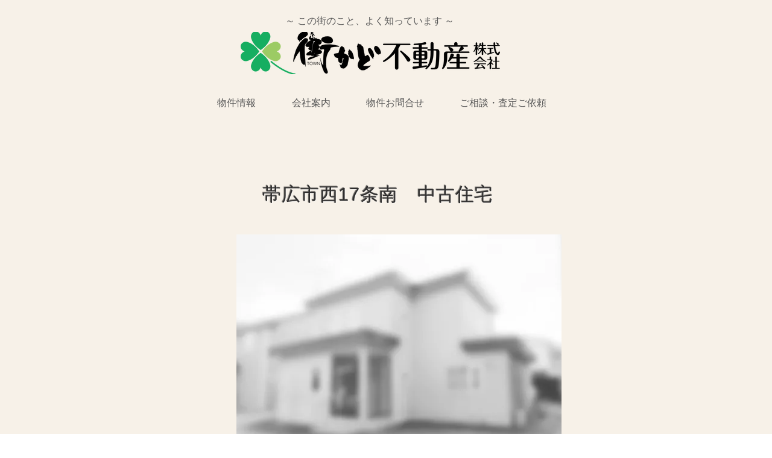

--- FILE ---
content_type: text/html; charset=UTF-8
request_url: https://www.machikadohudousan.com/%E8%A4%87%E8%A3%BD-%E6%88%90%E7%B4%84%E6%B8%88-%E5%B8%AF%E5%BA%83%E5%B8%82%E8%A5%BF12%E5%8D%9729
body_size: 131046
content:
<!DOCTYPE html>
<html lang="ja">
<head>
  
  <!-- SEO Tags -->
  <title>街かど不動産株式会社=物件情報=</title>
  <meta name="description" content="帯広、十勝の土地・建物・中古住宅・店舗・事務所などの売買物件を中心に扱う不動産屋です。田舎暮らしや郊外物件も多数。任意売買物件や競売相談など特殊事情物件のご相談も承ります。物件査定や売却相談は無料で。ローン相談（購入・売却）収益物件も。家族信託協会会員。
"/>
  <link rel="canonical" href="https://www.machikadohudousan.com/%E8%A4%87%E8%A3%BD-%E6%88%90%E7%B4%84%E6%B8%88-%E5%B8%AF%E5%BA%83%E5%B8%82%E8%A5%BF12%E5%8D%9729"/>
  <meta property="og:title" content="街かど不動産株式会社=物件情報="/>
  <meta property="og:description" content="帯広、十勝の土地・建物・中古住宅・店舗・事務所などの売買物件を中心に扱う不動産屋です。田舎暮らしや郊外物件も多数。任意売買物件や競売相談など特殊事情物件のご相談も承ります。物件査定や売却相談は無料で。ローン相談（購入・売却）収益物件も。家族信託協会会員。
"/>
  <meta property="og:url" content="https://www.machikadohudousan.com/%E8%A4%87%E8%A3%BD-%E6%88%90%E7%B4%84%E6%B8%88-%E5%B8%AF%E5%BA%83%E5%B8%82%E8%A5%BF12%E5%8D%9729"/>
  <meta property="og:site_name" content="mysite"/>
  <meta property="og:type" content="website"/>
  <meta name="google-site-verification" content="uI7VY31In24SWphVlZ4h0zz0WSCpbGld70zvNg8fCXI"/>
  <meta name="twitter:card" content="summary_large_image"/>
  <meta name="twitter:title" content="街かど不動産株式会社=物件情報="/>
  <meta name="twitter:description" content="帯広、十勝の土地・建物・中古住宅・店舗・事務所などの売買物件を中心に扱う不動産屋です。田舎暮らしや郊外物件も多数。任意売買物件や競売相談など特殊事情物件のご相談も承ります。物件査定や売却相談は無料で。ローン相談（購入・売却）収益物件も。家族信託協会会員。
"/><meta name="google-site-verification" content="uI7VY31In24SWphVlZ4h0zz0WSCpbGld70zvNg8fCXI" />

  
  <meta charset='utf-8'>
  <meta name="viewport" content="width=device-width, initial-scale=1" id="wixDesktopViewport" />
  <meta http-equiv="X-UA-Compatible" content="IE=edge">
  <meta name="generator" content="Wix.com Website Builder"/>

  <link rel="icon" sizes="192x192" href="https://static.wixstatic.com/media/45260d_372127bbe0f74148b69d0a47c527503f%7Emv2.png/v1/fill/w_192%2Ch_192%2Clg_1%2Cusm_0.66_1.00_0.01/45260d_372127bbe0f74148b69d0a47c527503f%7Emv2.png" type="image/png"/>
  <link rel="shortcut icon" href="https://static.wixstatic.com/media/45260d_372127bbe0f74148b69d0a47c527503f%7Emv2.png/v1/fill/w_192%2Ch_192%2Clg_1%2Cusm_0.66_1.00_0.01/45260d_372127bbe0f74148b69d0a47c527503f%7Emv2.png" type="image/png"/>
  <link rel="apple-touch-icon" href="https://static.wixstatic.com/media/45260d_372127bbe0f74148b69d0a47c527503f%7Emv2.png/v1/fill/w_180%2Ch_180%2Clg_1%2Cusm_0.66_1.00_0.01/45260d_372127bbe0f74148b69d0a47c527503f%7Emv2.png" type="image/png"/>

  <!-- Safari Pinned Tab Icon -->
  <!-- <link rel="mask-icon" href="https://static.wixstatic.com/media/45260d_372127bbe0f74148b69d0a47c527503f%7Emv2.png/v1/fill/w_192%2Ch_192%2Clg_1%2Cusm_0.66_1.00_0.01/45260d_372127bbe0f74148b69d0a47c527503f%7Emv2.png"> -->

  <!-- Original trials -->
  


  <!-- Segmenter Polyfill -->
  <script>
    if (!window.Intl || !window.Intl.Segmenter) {
      (function() {
        var script = document.createElement('script');
        script.src = 'https://static.parastorage.com/unpkg/@formatjs/intl-segmenter@11.7.10/polyfill.iife.js';
        document.head.appendChild(script);
      })();
    }
  </script>

  <!-- Legacy Polyfills -->
  <script nomodule="" src="https://static.parastorage.com/unpkg/core-js-bundle@3.2.1/minified.js"></script>
  <script nomodule="" src="https://static.parastorage.com/unpkg/focus-within-polyfill@5.0.9/dist/focus-within-polyfill.js"></script>

  <!-- Performance API Polyfills -->
  <script>
  (function () {
    var noop = function noop() {};
    if ("performance" in window === false) {
      window.performance = {};
    }
    window.performance.mark = performance.mark || noop;
    window.performance.measure = performance.measure || noop;
    if ("now" in window.performance === false) {
      var nowOffset = Date.now();
      if (performance.timing && performance.timing.navigationStart) {
        nowOffset = performance.timing.navigationStart;
      }
      window.performance.now = function now() {
        return Date.now() - nowOffset;
      };
    }
  })();
  </script>

  <!-- Globals Definitions -->
  <script>
    (function () {
      var now = Date.now()
      window.initialTimestamps = {
        initialTimestamp: now,
        initialRequestTimestamp: Math.round(performance.timeOrigin ? performance.timeOrigin : now - performance.now())
      }

      window.thunderboltTag = "QA_READY"
      window.thunderboltVersion = "1.16761.0"
    })();
  </script>

  <!-- Essential Viewer Model -->
  <script type="application/json" id="wix-essential-viewer-model">{"fleetConfig":{"fleetName":"thunderbolt-seo-isolated-renderer","type":"Rollout","code":1},"mode":{"qa":false,"enableTestApi":false,"debug":false,"ssrIndicator":false,"ssrOnly":false,"siteAssetsFallback":"enable","versionIndicator":false},"componentsLibrariesTopology":[{"artifactId":"editor-elements","namespace":"wixui","url":"https:\/\/static.parastorage.com\/services\/editor-elements\/1.14838.0"},{"artifactId":"editor-elements","namespace":"dsgnsys","url":"https:\/\/static.parastorage.com\/services\/editor-elements\/1.14838.0"}],"siteFeaturesConfigs":{"sessionManager":{"isRunningInDifferentSiteContext":false}},"language":{"userLanguage":"ja"},"siteAssets":{"clientTopology":{"mediaRootUrl":"https:\/\/static.wixstatic.com","staticMediaUrl":"https:\/\/static.wixstatic.com\/media","moduleRepoUrl":"https:\/\/static.parastorage.com\/unpkg","fileRepoUrl":"https:\/\/static.parastorage.com\/services","viewerAppsUrl":"https:\/\/viewer-apps.parastorage.com","viewerAssetsUrl":"https:\/\/viewer-assets.parastorage.com","siteAssetsUrl":"https:\/\/siteassets.parastorage.com","pageJsonServerUrls":["https:\/\/pages.parastorage.com","https:\/\/staticorigin.wixstatic.com","https:\/\/www.machikadohudousan.com","https:\/\/fallback.wix.com\/wix-html-editor-pages-webapp\/page"],"pathOfTBModulesInFileRepoForFallback":"wix-thunderbolt\/dist\/"}},"siteFeatures":["accessibility","appMonitoring","assetsLoader","builderContextProviders","builderModuleLoader","businessLogger","captcha","clickHandlerRegistrar","commonConfig","componentsLoader","componentsRegistry","consentPolicy","cyclicTabbing","domSelectors","environmentWixCodeSdk","environment","locationWixCodeSdk","mpaNavigation","navigationManager","navigationPhases","ooi","pages","panorama","passwordProtectedPage","protectedPages","renderer","reporter","router","scrollRestoration","seoWixCodeSdk","seo","sessionManager","siteMembersWixCodeSdk","siteMembers","siteScrollBlocker","siteWixCodeSdk","speculationRules","ssrCache","stores","structureApi","thunderboltInitializer","tpaCommons","translations","usedPlatformApis","warmupData","windowMessageRegistrar","windowWixCodeSdk","wixEmbedsApi","componentsReact","platform"],"site":{"externalBaseUrl":"https:\/\/www.machikadohudousan.com","isSEO":true},"media":{"staticMediaUrl":"https:\/\/static.wixstatic.com\/media","mediaRootUrl":"https:\/\/static.wixstatic.com\/","staticVideoUrl":"https:\/\/video.wixstatic.com\/"},"requestUrl":"https:\/\/www.machikadohudousan.com\/%E8%A4%87%E8%A3%BD-%E6%88%90%E7%B4%84%E6%B8%88-%E5%B8%AF%E5%BA%83%E5%B8%82%E8%A5%BF12%E5%8D%9729","rollout":{"siteAssetsVersionsRollout":false,"isDACRollout":0,"isTBRollout":true},"commonConfig":{"brand":"wix","host":"VIEWER","bsi":"","consentPolicy":{},"consentPolicyHeader":{},"siteRevision":"4886","renderingFlow":"NONE","language":"ja","locale":"ja-jp"},"interactionSampleRatio":0.01,"dynamicModelUrl":"https:\/\/www.machikadohudousan.com\/_api\/v2\/dynamicmodel","accessTokensUrl":"https:\/\/www.machikadohudousan.com\/_api\/v1\/access-tokens","isExcludedFromSecurityExperiments":false,"experiments":{"specs.thunderbolt.hardenFetchAndXHR":true,"specs.thunderbolt.securityExperiments":true}}</script>
  <script>window.viewerModel = JSON.parse(document.getElementById('wix-essential-viewer-model').textContent)</script>

  <script>
    window.commonConfig = viewerModel.commonConfig
  </script>

  
  <!-- BEGIN handleAccessTokens bundle -->

  <script data-url="https://static.parastorage.com/services/wix-thunderbolt/dist/handleAccessTokens.inline.4f2f9a53.bundle.min.js">(()=>{"use strict";function e(e){let{context:o,property:r,value:n,enumerable:i=!0}=e,c=e.get,l=e.set;if(!r||void 0===n&&!c&&!l)return new Error("property and value are required");let a=o||globalThis,s=a?.[r],u={};if(void 0!==n)u.value=n;else{if(c){let e=t(c);e&&(u.get=e)}if(l){let e=t(l);e&&(u.set=e)}}let p={...u,enumerable:i||!1,configurable:!1};void 0!==n&&(p.writable=!1);try{Object.defineProperty(a,r,p)}catch(e){return e instanceof TypeError?s:e}return s}function t(e,t){return"function"==typeof e?e:!0===e?.async&&"function"==typeof e.func?t?async function(t){return e.func(t)}:async function(){return e.func()}:"function"==typeof e?.func?e.func:void 0}try{e({property:"strictDefine",value:e})}catch{}try{e({property:"defineStrictObject",value:r})}catch{}try{e({property:"defineStrictMethod",value:n})}catch{}var o=["toString","toLocaleString","valueOf","constructor","prototype"];function r(t){let{context:n,property:c,propertiesToExclude:l=[],skipPrototype:a=!1,hardenPrototypePropertiesToExclude:s=[]}=t;if(!c)return new Error("property is required");let u=(n||globalThis)[c],p={},f=i(n,c);u&&("object"==typeof u||"function"==typeof u)&&Reflect.ownKeys(u).forEach(t=>{if(!l.includes(t)&&!o.includes(t)){let o=i(u,t);if(o&&(o.writable||o.configurable)){let{value:r,get:n,set:i,enumerable:c=!1}=o,l={};void 0!==r?l.value=r:n?l.get=n:i&&(l.set=i);try{let o=e({context:u,property:t,...l,enumerable:c});p[t]=o}catch(e){if(!(e instanceof TypeError))throw e;try{p[t]=o.value||o.get||o.set}catch{}}}}});let d={originalObject:u,originalProperties:p};if(!a&&void 0!==u?.prototype){let e=r({context:u,property:"prototype",propertiesToExclude:s,skipPrototype:!0});e instanceof Error||(d.originalPrototype=e?.originalObject,d.originalPrototypeProperties=e?.originalProperties)}return e({context:n,property:c,value:u,enumerable:f?.enumerable}),d}function n(t,o){let r=(o||globalThis)[t],n=i(o||globalThis,t);return r&&n&&(n.writable||n.configurable)?(Object.freeze(r),e({context:globalThis,property:t,value:r})):r}function i(e,t){if(e&&t)try{return Reflect.getOwnPropertyDescriptor(e,t)}catch{return}}function c(e){if("string"!=typeof e)return e;try{return decodeURIComponent(e).toLowerCase().trim()}catch{return e.toLowerCase().trim()}}function l(e,t){let o="";if("string"==typeof e)o=e.split("=")[0]?.trim()||"";else{if(!e||"string"!=typeof e.name)return!1;o=e.name}return t.has(c(o)||"")}function a(e,t){let o;return o="string"==typeof e?e.split(";").map(e=>e.trim()).filter(e=>e.length>0):e||[],o.filter(e=>!l(e,t))}var s=null;function u(){return null===s&&(s=typeof Document>"u"?void 0:Object.getOwnPropertyDescriptor(Document.prototype,"cookie")),s}function p(t,o){if(!globalThis?.cookieStore)return;let r=globalThis.cookieStore.get.bind(globalThis.cookieStore),n=globalThis.cookieStore.getAll.bind(globalThis.cookieStore),i=globalThis.cookieStore.set.bind(globalThis.cookieStore),c=globalThis.cookieStore.delete.bind(globalThis.cookieStore);return e({context:globalThis.CookieStore.prototype,property:"get",value:async function(e){return l(("string"==typeof e?e:e.name)||"",t)?null:r.call(this,e)},enumerable:!0}),e({context:globalThis.CookieStore.prototype,property:"getAll",value:async function(){return a(await n.apply(this,Array.from(arguments)),t)},enumerable:!0}),e({context:globalThis.CookieStore.prototype,property:"set",value:async function(){let e=Array.from(arguments);if(!l(1===e.length?e[0].name:e[0],t))return i.apply(this,e);o&&console.warn(o)},enumerable:!0}),e({context:globalThis.CookieStore.prototype,property:"delete",value:async function(){let e=Array.from(arguments);if(!l(1===e.length?e[0].name:e[0],t))return c.apply(this,e)},enumerable:!0}),e({context:globalThis.cookieStore,property:"prototype",value:globalThis.CookieStore.prototype,enumerable:!1}),e({context:globalThis,property:"cookieStore",value:globalThis.cookieStore,enumerable:!0}),{get:r,getAll:n,set:i,delete:c}}var f=["TextEncoder","TextDecoder","XMLHttpRequestEventTarget","EventTarget","URL","JSON","Reflect","Object","Array","Map","Set","WeakMap","WeakSet","Promise","Symbol","Error"],d=["addEventListener","removeEventListener","dispatchEvent","encodeURI","encodeURIComponent","decodeURI","decodeURIComponent"];const y=(e,t)=>{try{const o=t?t.get.call(document):document.cookie;return o.split(";").map(e=>e.trim()).filter(t=>t?.startsWith(e))[0]?.split("=")[1]}catch(e){return""}},g=(e="",t="",o="/")=>`${e}=; ${t?`domain=${t};`:""} max-age=0; path=${o}; expires=Thu, 01 Jan 1970 00:00:01 GMT`;function m(){(function(){if("undefined"!=typeof window){const e=performance.getEntriesByType("navigation")[0];return"back_forward"===(e?.type||"")}return!1})()&&function(){const{counter:e}=function(){const e=b("getItem");if(e){const[t,o]=e.split("-"),r=o?parseInt(o,10):0;if(r>=3){const e=t?Number(t):0;if(Date.now()-e>6e4)return{counter:0}}return{counter:r}}return{counter:0}}();e<3?(!function(e=1){b("setItem",`${Date.now()}-${e}`)}(e+1),window.location.reload()):console.error("ATS: Max reload attempts reached")}()}function b(e,t){try{return sessionStorage[e]("reload",t||"")}catch(e){console.error("ATS: Error calling sessionStorage:",e)}}const h="client-session-bind",v="sec-fetch-unsupported",{experiments:w}=window.viewerModel,T=[h,"client-binding",v,"svSession","smSession","server-session-bind","wixSession2","wixSession3"].map(e=>e.toLowerCase()),{cookie:S}=function(t,o){let r=new Set(t);return e({context:document,property:"cookie",set:{func:e=>function(e,t,o,r){let n=u(),i=c(t.split(";")[0]||"")||"";[...o].every(e=>!i.startsWith(e.toLowerCase()))&&n?.set?n.set.call(e,t):r&&console.warn(r)}(document,e,r,o)},get:{func:()=>function(e,t){let o=u();if(!o?.get)throw new Error("Cookie descriptor or getter not available");return a(o.get.call(e),t).join("; ")}(document,r)},enumerable:!0}),{cookieStore:p(r,o),cookie:u()}}(T),k="tbReady",x="security_overrideGlobals",{experiments:E,siteFeaturesConfigs:C,accessTokensUrl:P}=window.viewerModel,R=P,M={},O=(()=>{const e=y(h,S);if(w["specs.thunderbolt.browserCacheReload"]){y(v,S)||e?b("removeItem"):m()}return(()=>{const e=g(h),t=g(h,location.hostname);S.set.call(document,e),S.set.call(document,t)})(),e})();O&&(M["client-binding"]=O);const D=fetch;addEventListener(k,function e(t){const{logger:o}=t.detail;try{window.tb.init({fetch:D,fetchHeaders:M})}catch(e){const t=new Error("TB003");o.meter(`${x}_${t.message}`,{paramsOverrides:{errorType:x,eventString:t.message}}),window?.viewerModel?.mode.debug&&console.error(e)}finally{removeEventListener(k,e)}}),E["specs.thunderbolt.hardenFetchAndXHR"]||(window.fetchDynamicModel=()=>C.sessionManager.isRunningInDifferentSiteContext?Promise.resolve({}):fetch(R,{credentials:"same-origin",headers:M}).then(function(e){if(!e.ok)throw new Error(`[${e.status}]${e.statusText}`);return e.json()}),window.dynamicModelPromise=window.fetchDynamicModel())})();
//# sourceMappingURL=https://static.parastorage.com/services/wix-thunderbolt/dist/handleAccessTokens.inline.4f2f9a53.bundle.min.js.map</script>

<!-- END handleAccessTokens bundle -->

<!-- BEGIN overrideGlobals bundle -->

<script data-url="https://static.parastorage.com/services/wix-thunderbolt/dist/overrideGlobals.inline.ec13bfcf.bundle.min.js">(()=>{"use strict";function e(e){let{context:r,property:o,value:n,enumerable:i=!0}=e,c=e.get,a=e.set;if(!o||void 0===n&&!c&&!a)return new Error("property and value are required");let l=r||globalThis,u=l?.[o],s={};if(void 0!==n)s.value=n;else{if(c){let e=t(c);e&&(s.get=e)}if(a){let e=t(a);e&&(s.set=e)}}let p={...s,enumerable:i||!1,configurable:!1};void 0!==n&&(p.writable=!1);try{Object.defineProperty(l,o,p)}catch(e){return e instanceof TypeError?u:e}return u}function t(e,t){return"function"==typeof e?e:!0===e?.async&&"function"==typeof e.func?t?async function(t){return e.func(t)}:async function(){return e.func()}:"function"==typeof e?.func?e.func:void 0}try{e({property:"strictDefine",value:e})}catch{}try{e({property:"defineStrictObject",value:o})}catch{}try{e({property:"defineStrictMethod",value:n})}catch{}var r=["toString","toLocaleString","valueOf","constructor","prototype"];function o(t){let{context:n,property:c,propertiesToExclude:a=[],skipPrototype:l=!1,hardenPrototypePropertiesToExclude:u=[]}=t;if(!c)return new Error("property is required");let s=(n||globalThis)[c],p={},f=i(n,c);s&&("object"==typeof s||"function"==typeof s)&&Reflect.ownKeys(s).forEach(t=>{if(!a.includes(t)&&!r.includes(t)){let r=i(s,t);if(r&&(r.writable||r.configurable)){let{value:o,get:n,set:i,enumerable:c=!1}=r,a={};void 0!==o?a.value=o:n?a.get=n:i&&(a.set=i);try{let r=e({context:s,property:t,...a,enumerable:c});p[t]=r}catch(e){if(!(e instanceof TypeError))throw e;try{p[t]=r.value||r.get||r.set}catch{}}}}});let d={originalObject:s,originalProperties:p};if(!l&&void 0!==s?.prototype){let e=o({context:s,property:"prototype",propertiesToExclude:u,skipPrototype:!0});e instanceof Error||(d.originalPrototype=e?.originalObject,d.originalPrototypeProperties=e?.originalProperties)}return e({context:n,property:c,value:s,enumerable:f?.enumerable}),d}function n(t,r){let o=(r||globalThis)[t],n=i(r||globalThis,t);return o&&n&&(n.writable||n.configurable)?(Object.freeze(o),e({context:globalThis,property:t,value:o})):o}function i(e,t){if(e&&t)try{return Reflect.getOwnPropertyDescriptor(e,t)}catch{return}}function c(e){if("string"!=typeof e)return e;try{return decodeURIComponent(e).toLowerCase().trim()}catch{return e.toLowerCase().trim()}}function a(e,t){return e instanceof Headers?e.forEach((r,o)=>{l(o,t)||e.delete(o)}):Object.keys(e).forEach(r=>{l(r,t)||delete e[r]}),e}function l(e,t){return!t.has(c(e)||"")}function u(e,t){let r=!0,o=function(e){let t,r;if(globalThis.Request&&e instanceof Request)t=e.url;else{if("function"!=typeof e?.toString)throw new Error("Unsupported type for url");t=e.toString()}try{return new URL(t).pathname}catch{return r=t.replace(/#.+/gi,"").split("?").shift(),r.startsWith("/")?r:`/${r}`}}(e),n=c(o);return n&&t.some(e=>n.includes(e))&&(r=!1),r}function s(t,r,o){let n=fetch,i=XMLHttpRequest,c=new Set(r);function s(){let e=new i,r=e.open,n=e.setRequestHeader;return e.open=function(){let n=Array.from(arguments),i=n[1];if(n.length<2||u(i,t))return r.apply(e,n);throw new Error(o||`Request not allowed for path ${i}`)},e.setRequestHeader=function(t,r){l(decodeURIComponent(t),c)&&n.call(e,t,r)},e}return e({property:"fetch",value:function(){let e=function(e,t){return globalThis.Request&&e[0]instanceof Request&&e[0]?.headers?a(e[0].headers,t):e[1]?.headers&&a(e[1].headers,t),e}(arguments,c);return u(arguments[0],t)?n.apply(globalThis,Array.from(e)):new Promise((e,t)=>{t(new Error(o||`Request not allowed for path ${arguments[0]}`))})},enumerable:!0}),e({property:"XMLHttpRequest",value:s,enumerable:!0}),Object.keys(i).forEach(e=>{s[e]=i[e]}),{fetch:n,XMLHttpRequest:i}}var p=["TextEncoder","TextDecoder","XMLHttpRequestEventTarget","EventTarget","URL","JSON","Reflect","Object","Array","Map","Set","WeakMap","WeakSet","Promise","Symbol","Error"],f=["addEventListener","removeEventListener","dispatchEvent","encodeURI","encodeURIComponent","decodeURI","decodeURIComponent"];const d=function(){let t=globalThis.open,r=document.open;function o(e,r,o){let n="string"!=typeof e,i=t.call(window,e,r,o);return n||e&&function(e){return e.startsWith("//")&&/(?:[a-z0-9](?:[a-z0-9-]{0,61}[a-z0-9])?\.)+[a-z0-9][a-z0-9-]{0,61}[a-z0-9]/g.test(`${location.protocol}:${e}`)&&(e=`${location.protocol}${e}`),!e.startsWith("http")||new URL(e).hostname===location.hostname}(e)?{}:i}return e({property:"open",value:o,context:globalThis,enumerable:!0}),e({property:"open",value:function(e,t,n){return e?o(e,t,n):r.call(document,e||"",t||"",n||"")},context:document,enumerable:!0}),{open:t,documentOpen:r}},y=function(){let t=document.createElement,r=Element.prototype.setAttribute,o=Element.prototype.setAttributeNS;return e({property:"createElement",context:document,value:function(n,i){let a=t.call(document,n,i);if("iframe"===c(n)){e({property:"srcdoc",context:a,get:()=>"",set:()=>{console.warn("`srcdoc` is not allowed in iframe elements.")}});let t=function(e,t){"srcdoc"!==e.toLowerCase()?r.call(a,e,t):console.warn("`srcdoc` attribute is not allowed to be set.")},n=function(e,t,r){"srcdoc"!==t.toLowerCase()?o.call(a,e,t,r):console.warn("`srcdoc` attribute is not allowed to be set.")};a.setAttribute=t,a.setAttributeNS=n}return a},enumerable:!0}),{createElement:t,setAttribute:r,setAttributeNS:o}},m=["client-binding"],b=["/_api/v1/access-tokens","/_api/v2/dynamicmodel","/_api/one-app-session-web/v3/businesses"],h=function(){let t=setTimeout,r=setInterval;return o("setTimeout",0,globalThis),o("setInterval",0,globalThis),{setTimeout:t,setInterval:r};function o(t,r,o){let n=o||globalThis,i=n[t];if(!i||"function"!=typeof i)throw new Error(`Function ${t} not found or is not a function`);e({property:t,value:function(){let e=Array.from(arguments);if("string"!=typeof e[r])return i.apply(n,e);console.warn(`Calling ${t} with a String Argument at index ${r} is not allowed`)},context:o,enumerable:!0})}},v=function(){if(navigator&&"serviceWorker"in navigator){let t=navigator.serviceWorker.register;return e({context:navigator.serviceWorker,property:"register",value:function(){console.log("Service worker registration is not allowed")},enumerable:!0}),{register:t}}return{}};performance.mark("overrideGlobals started");const{isExcludedFromSecurityExperiments:g,experiments:w}=window.viewerModel,E=!g&&w["specs.thunderbolt.securityExperiments"];try{d(),E&&y(),w["specs.thunderbolt.hardenFetchAndXHR"]&&E&&s(b,m),v(),(e=>{let t=[],r=[];r=r.concat(["TextEncoder","TextDecoder"]),e&&(r=r.concat(["XMLHttpRequestEventTarget","EventTarget"])),r=r.concat(["URL","JSON"]),e&&(t=t.concat(["addEventListener","removeEventListener"])),t=t.concat(["encodeURI","encodeURIComponent","decodeURI","decodeURIComponent"]),r=r.concat(["String","Number"]),e&&r.push("Object"),r=r.concat(["Reflect"]),t.forEach(e=>{n(e),["addEventListener","removeEventListener"].includes(e)&&n(e,document)}),r.forEach(e=>{o({property:e})})})(E),E&&h()}catch(e){window?.viewerModel?.mode.debug&&console.error(e);const t=new Error("TB006");window.fedops?.reportError(t,"security_overrideGlobals"),window.Sentry?window.Sentry.captureException(t):globalThis.defineStrictProperty("sentryBuffer",[t],window,!1)}performance.mark("overrideGlobals ended")})();
//# sourceMappingURL=https://static.parastorage.com/services/wix-thunderbolt/dist/overrideGlobals.inline.ec13bfcf.bundle.min.js.map</script>

<!-- END overrideGlobals bundle -->


  
  <script>
    window.commonConfig = viewerModel.commonConfig

	
  </script>

  <!-- Initial CSS -->
  <style data-url="https://static.parastorage.com/services/wix-thunderbolt/dist/main.347af09f.min.css">@keyframes slide-horizontal-new{0%{transform:translateX(100%)}}@keyframes slide-horizontal-old{80%{opacity:1}to{opacity:0;transform:translateX(-100%)}}@keyframes slide-vertical-new{0%{transform:translateY(-100%)}}@keyframes slide-vertical-old{80%{opacity:1}to{opacity:0;transform:translateY(100%)}}@keyframes out-in-new{0%{opacity:0}}@keyframes out-in-old{to{opacity:0}}:root:active-view-transition{view-transition-name:none}::view-transition{pointer-events:none}:root:active-view-transition::view-transition-new(page-group),:root:active-view-transition::view-transition-old(page-group){animation-duration:.6s;cursor:wait;pointer-events:all}:root:active-view-transition-type(SlideHorizontal)::view-transition-old(page-group){animation:slide-horizontal-old .6s cubic-bezier(.83,0,.17,1) forwards;mix-blend-mode:normal}:root:active-view-transition-type(SlideHorizontal)::view-transition-new(page-group){animation:slide-horizontal-new .6s cubic-bezier(.83,0,.17,1) backwards;mix-blend-mode:normal}:root:active-view-transition-type(SlideVertical)::view-transition-old(page-group){animation:slide-vertical-old .6s cubic-bezier(.83,0,.17,1) forwards;mix-blend-mode:normal}:root:active-view-transition-type(SlideVertical)::view-transition-new(page-group){animation:slide-vertical-new .6s cubic-bezier(.83,0,.17,1) backwards;mix-blend-mode:normal}:root:active-view-transition-type(OutIn)::view-transition-old(page-group){animation:out-in-old .35s cubic-bezier(.22,1,.36,1) forwards}:root:active-view-transition-type(OutIn)::view-transition-new(page-group){animation:out-in-new .35s cubic-bezier(.64,0,.78,0) .35s backwards}@media(prefers-reduced-motion:reduce){::view-transition-group(*),::view-transition-new(*),::view-transition-old(*){animation:none!important}}body,html{background:transparent;border:0;margin:0;outline:0;padding:0;vertical-align:baseline}body{--scrollbar-width:0px;font-family:Arial,Helvetica,sans-serif;font-size:10px}body,html{height:100%}body{overflow-x:auto;overflow-y:scroll}body:not(.responsive) #site-root{min-width:var(--site-width);width:100%}body:not([data-js-loaded]) [data-hide-prejs]{visibility:hidden}interact-element{display:contents}#SITE_CONTAINER{position:relative}:root{--one-unit:1vw;--section-max-width:9999px;--spx-stopper-max:9999px;--spx-stopper-min:0px;--browser-zoom:1}@supports(-webkit-appearance:none) and (stroke-color:transparent){:root{--safari-sticky-fix:opacity;--experimental-safari-sticky-fix:translateZ(0)}}@supports(container-type:inline-size){:root{--one-unit:1cqw}}[id^=oldHoverBox-]{mix-blend-mode:plus-lighter;transition:opacity .5s ease,visibility .5s ease}[data-mesh-id$=inlineContent-gridContainer]:has(>[id^=oldHoverBox-]){isolation:isolate}</style>
<style data-url="https://static.parastorage.com/services/wix-thunderbolt/dist/main.renderer.9cb0985f.min.css">a,abbr,acronym,address,applet,b,big,blockquote,button,caption,center,cite,code,dd,del,dfn,div,dl,dt,em,fieldset,font,footer,form,h1,h2,h3,h4,h5,h6,header,i,iframe,img,ins,kbd,label,legend,li,nav,object,ol,p,pre,q,s,samp,section,small,span,strike,strong,sub,sup,table,tbody,td,tfoot,th,thead,title,tr,tt,u,ul,var{background:transparent;border:0;margin:0;outline:0;padding:0;vertical-align:baseline}input,select,textarea{box-sizing:border-box;font-family:Helvetica,Arial,sans-serif}ol,ul{list-style:none}blockquote,q{quotes:none}ins{text-decoration:none}del{text-decoration:line-through}table{border-collapse:collapse;border-spacing:0}a{cursor:pointer;text-decoration:none}.testStyles{overflow-y:hidden}.reset-button{-webkit-appearance:none;background:none;border:0;color:inherit;font:inherit;line-height:normal;outline:0;overflow:visible;padding:0;-webkit-user-select:none;-moz-user-select:none;-ms-user-select:none}:focus{outline:none}body.device-mobile-optimized:not(.disable-site-overflow){overflow-x:hidden;overflow-y:scroll}body.device-mobile-optimized:not(.responsive) #SITE_CONTAINER{margin-left:auto;margin-right:auto;overflow-x:visible;position:relative;width:320px}body.device-mobile-optimized:not(.responsive):not(.blockSiteScrolling) #SITE_CONTAINER{margin-top:0}body.device-mobile-optimized>*{max-width:100%!important}body.device-mobile-optimized #site-root{overflow-x:hidden;overflow-y:hidden}@supports(overflow:clip){body.device-mobile-optimized #site-root{overflow-x:clip;overflow-y:clip}}body.device-mobile-non-optimized #SITE_CONTAINER #site-root{overflow-x:clip;overflow-y:clip}body.device-mobile-non-optimized.fullScreenMode{background-color:#5f6360}body.device-mobile-non-optimized.fullScreenMode #MOBILE_ACTIONS_MENU,body.device-mobile-non-optimized.fullScreenMode #SITE_BACKGROUND,body.device-mobile-non-optimized.fullScreenMode #site-root,body.fullScreenMode #WIX_ADS{visibility:hidden}body.fullScreenMode{overflow-x:hidden!important;overflow-y:hidden!important}body.fullScreenMode.device-mobile-optimized #TINY_MENU{opacity:0;pointer-events:none}body.fullScreenMode-scrollable.device-mobile-optimized{overflow-x:hidden!important;overflow-y:auto!important}body.fullScreenMode-scrollable.device-mobile-optimized #masterPage,body.fullScreenMode-scrollable.device-mobile-optimized #site-root{overflow-x:hidden!important;overflow-y:hidden!important}body.fullScreenMode-scrollable.device-mobile-optimized #SITE_BACKGROUND,body.fullScreenMode-scrollable.device-mobile-optimized #masterPage{height:auto!important}body.fullScreenMode-scrollable.device-mobile-optimized #masterPage.mesh-layout{height:0!important}body.blockSiteScrolling,body.siteScrollingBlocked{position:fixed;width:100%}body.blockSiteScrolling #SITE_CONTAINER{margin-top:calc(var(--blocked-site-scroll-margin-top)*-1)}#site-root{margin:0 auto;min-height:100%;position:relative;top:var(--wix-ads-height)}#site-root img:not([src]){visibility:hidden}#site-root svg img:not([src]){visibility:visible}.auto-generated-link{color:inherit}#SCROLL_TO_BOTTOM,#SCROLL_TO_TOP{height:0}.has-click-trigger{cursor:pointer}.fullScreenOverlay{bottom:0;display:flex;justify-content:center;left:0;overflow-y:hidden;position:fixed;right:0;top:-60px;z-index:1005}.fullScreenOverlay>.fullScreenOverlayContent{bottom:0;left:0;margin:0 auto;overflow:hidden;position:absolute;right:0;top:60px;transform:translateZ(0)}[data-mesh-id$=centeredContent],[data-mesh-id$=form],[data-mesh-id$=inlineContent]{pointer-events:none;position:relative}[data-mesh-id$=-gridWrapper],[data-mesh-id$=-rotated-wrapper]{pointer-events:none}[data-mesh-id$=-gridContainer]>*,[data-mesh-id$=-rotated-wrapper]>*,[data-mesh-id$=inlineContent]>:not([data-mesh-id$=-gridContainer]){pointer-events:auto}.device-mobile-optimized #masterPage.mesh-layout #SOSP_CONTAINER_CUSTOM_ID{grid-area:2/1/3/2;-ms-grid-row:2;position:relative}#masterPage.mesh-layout{-ms-grid-rows:max-content max-content min-content max-content;-ms-grid-columns:100%;align-items:start;display:-ms-grid;display:grid;grid-template-columns:100%;grid-template-rows:max-content max-content min-content max-content;justify-content:stretch}#masterPage.mesh-layout #PAGES_CONTAINER,#masterPage.mesh-layout #SITE_FOOTER-placeholder,#masterPage.mesh-layout #SITE_FOOTER_WRAPPER,#masterPage.mesh-layout #SITE_HEADER-placeholder,#masterPage.mesh-layout #SITE_HEADER_WRAPPER,#masterPage.mesh-layout #SOSP_CONTAINER_CUSTOM_ID[data-state~=mobileView],#masterPage.mesh-layout #soapAfterPagesContainer,#masterPage.mesh-layout #soapBeforePagesContainer{-ms-grid-row-align:start;-ms-grid-column-align:start;-ms-grid-column:1}#masterPage.mesh-layout #SITE_HEADER-placeholder,#masterPage.mesh-layout #SITE_HEADER_WRAPPER{grid-area:1/1/2/2;-ms-grid-row:1}#masterPage.mesh-layout #PAGES_CONTAINER,#masterPage.mesh-layout #soapAfterPagesContainer,#masterPage.mesh-layout #soapBeforePagesContainer{grid-area:3/1/4/2;-ms-grid-row:3}#masterPage.mesh-layout #soapAfterPagesContainer,#masterPage.mesh-layout #soapBeforePagesContainer{width:100%}#masterPage.mesh-layout #PAGES_CONTAINER{align-self:stretch}#masterPage.mesh-layout main#PAGES_CONTAINER{display:block}#masterPage.mesh-layout #SITE_FOOTER-placeholder,#masterPage.mesh-layout #SITE_FOOTER_WRAPPER{grid-area:4/1/5/2;-ms-grid-row:4}#masterPage.mesh-layout #SITE_PAGES,#masterPage.mesh-layout [data-mesh-id=PAGES_CONTAINERcenteredContent],#masterPage.mesh-layout [data-mesh-id=PAGES_CONTAINERinlineContent]{height:100%}#masterPage.mesh-layout.desktop>*{width:100%}#masterPage.mesh-layout #PAGES_CONTAINER,#masterPage.mesh-layout #SITE_FOOTER,#masterPage.mesh-layout #SITE_FOOTER_WRAPPER,#masterPage.mesh-layout #SITE_HEADER,#masterPage.mesh-layout #SITE_HEADER_WRAPPER,#masterPage.mesh-layout #SITE_PAGES,#masterPage.mesh-layout #masterPageinlineContent{position:relative}#masterPage.mesh-layout #SITE_HEADER{grid-area:1/1/2/2}#masterPage.mesh-layout #SITE_FOOTER{grid-area:4/1/5/2}#masterPage.mesh-layout.overflow-x-clip #SITE_FOOTER,#masterPage.mesh-layout.overflow-x-clip #SITE_HEADER{overflow-x:clip}[data-z-counter]{z-index:0}[data-z-counter="0"]{z-index:auto}.wixSiteProperties{-webkit-font-smoothing:antialiased;-moz-osx-font-smoothing:grayscale}:root{--wst-button-color-fill-primary:rgb(var(--color_48));--wst-button-color-border-primary:rgb(var(--color_49));--wst-button-color-text-primary:rgb(var(--color_50));--wst-button-color-fill-primary-hover:rgb(var(--color_51));--wst-button-color-border-primary-hover:rgb(var(--color_52));--wst-button-color-text-primary-hover:rgb(var(--color_53));--wst-button-color-fill-primary-disabled:rgb(var(--color_54));--wst-button-color-border-primary-disabled:rgb(var(--color_55));--wst-button-color-text-primary-disabled:rgb(var(--color_56));--wst-button-color-fill-secondary:rgb(var(--color_57));--wst-button-color-border-secondary:rgb(var(--color_58));--wst-button-color-text-secondary:rgb(var(--color_59));--wst-button-color-fill-secondary-hover:rgb(var(--color_60));--wst-button-color-border-secondary-hover:rgb(var(--color_61));--wst-button-color-text-secondary-hover:rgb(var(--color_62));--wst-button-color-fill-secondary-disabled:rgb(var(--color_63));--wst-button-color-border-secondary-disabled:rgb(var(--color_64));--wst-button-color-text-secondary-disabled:rgb(var(--color_65));--wst-color-fill-base-1:rgb(var(--color_36));--wst-color-fill-base-2:rgb(var(--color_37));--wst-color-fill-base-shade-1:rgb(var(--color_38));--wst-color-fill-base-shade-2:rgb(var(--color_39));--wst-color-fill-base-shade-3:rgb(var(--color_40));--wst-color-fill-accent-1:rgb(var(--color_41));--wst-color-fill-accent-2:rgb(var(--color_42));--wst-color-fill-accent-3:rgb(var(--color_43));--wst-color-fill-accent-4:rgb(var(--color_44));--wst-color-fill-background-primary:rgb(var(--color_11));--wst-color-fill-background-secondary:rgb(var(--color_12));--wst-color-text-primary:rgb(var(--color_15));--wst-color-text-secondary:rgb(var(--color_14));--wst-color-action:rgb(var(--color_18));--wst-color-disabled:rgb(var(--color_39));--wst-color-title:rgb(var(--color_45));--wst-color-subtitle:rgb(var(--color_46));--wst-color-line:rgb(var(--color_47));--wst-font-style-h2:var(--font_2);--wst-font-style-h3:var(--font_3);--wst-font-style-h4:var(--font_4);--wst-font-style-h5:var(--font_5);--wst-font-style-h6:var(--font_6);--wst-font-style-body-large:var(--font_7);--wst-font-style-body-medium:var(--font_8);--wst-font-style-body-small:var(--font_9);--wst-font-style-body-x-small:var(--font_10);--wst-color-custom-1:rgb(var(--color_13));--wst-color-custom-2:rgb(var(--color_16));--wst-color-custom-3:rgb(var(--color_17));--wst-color-custom-4:rgb(var(--color_19));--wst-color-custom-5:rgb(var(--color_20));--wst-color-custom-6:rgb(var(--color_21));--wst-color-custom-7:rgb(var(--color_22));--wst-color-custom-8:rgb(var(--color_23));--wst-color-custom-9:rgb(var(--color_24));--wst-color-custom-10:rgb(var(--color_25));--wst-color-custom-11:rgb(var(--color_26));--wst-color-custom-12:rgb(var(--color_27));--wst-color-custom-13:rgb(var(--color_28));--wst-color-custom-14:rgb(var(--color_29));--wst-color-custom-15:rgb(var(--color_30));--wst-color-custom-16:rgb(var(--color_31));--wst-color-custom-17:rgb(var(--color_32));--wst-color-custom-18:rgb(var(--color_33));--wst-color-custom-19:rgb(var(--color_34));--wst-color-custom-20:rgb(var(--color_35))}.wix-presets-wrapper{display:contents}</style>

  <meta name="format-detection" content="telephone=no">
  <meta name="skype_toolbar" content="skype_toolbar_parser_compatible">
  
  

  

  

  <!-- head performance data start -->
  
  <!-- head performance data end -->
  

    


    
<style data-href="https://static.parastorage.com/services/editor-elements-library/dist/thunderbolt/rb_wixui.thunderbolt_bootstrap.a1b00b19.min.css">.cwL6XW{cursor:pointer}.sNF2R0{opacity:0}.hLoBV3{transition:opacity var(--transition-duration) cubic-bezier(.37,0,.63,1)}.Rdf41z,.hLoBV3{opacity:1}.ftlZWo{transition:opacity var(--transition-duration) cubic-bezier(.37,0,.63,1)}.ATGlOr,.ftlZWo{opacity:0}.KQSXD0{transition:opacity var(--transition-duration) cubic-bezier(.64,0,.78,0)}.KQSXD0,.pagQKE{opacity:1}._6zG5H{opacity:0;transition:opacity var(--transition-duration) cubic-bezier(.22,1,.36,1)}.BB49uC{transform:translateX(100%)}.j9xE1V{transition:transform var(--transition-duration) cubic-bezier(.87,0,.13,1)}.ICs7Rs,.j9xE1V{transform:translateX(0)}.DxijZJ{transition:transform var(--transition-duration) cubic-bezier(.87,0,.13,1)}.B5kjYq,.DxijZJ{transform:translateX(-100%)}.cJijIV{transition:transform var(--transition-duration) cubic-bezier(.87,0,.13,1)}.cJijIV,.hOxaWM{transform:translateX(0)}.T9p3fN{transform:translateX(100%);transition:transform var(--transition-duration) cubic-bezier(.87,0,.13,1)}.qDxYJm{transform:translateY(100%)}.aA9V0P{transition:transform var(--transition-duration) cubic-bezier(.87,0,.13,1)}.YPXPAS,.aA9V0P{transform:translateY(0)}.Xf2zsA{transition:transform var(--transition-duration) cubic-bezier(.87,0,.13,1)}.Xf2zsA,.y7Kt7s{transform:translateY(-100%)}.EeUgMu{transition:transform var(--transition-duration) cubic-bezier(.87,0,.13,1)}.EeUgMu,.fdHrtm{transform:translateY(0)}.WIFaG4{transform:translateY(100%);transition:transform var(--transition-duration) cubic-bezier(.87,0,.13,1)}body:not(.responsive) .JsJXaX{overflow-x:clip}:root:active-view-transition .JsJXaX{view-transition-name:page-group}.AnQkDU{display:grid;grid-template-columns:1fr;grid-template-rows:1fr;height:100%}.AnQkDU>div{align-self:stretch!important;grid-area:1/1/2/2;justify-self:stretch!important}.StylableButton2545352419__root{-archetype:box;border:none;box-sizing:border-box;cursor:pointer;display:block;height:100%;min-height:10px;min-width:10px;padding:0;touch-action:manipulation;width:100%}.StylableButton2545352419__root[disabled]{pointer-events:none}.StylableButton2545352419__root:not(:hover):not([disabled]).StylableButton2545352419--hasBackgroundColor{background-color:var(--corvid-background-color)!important}.StylableButton2545352419__root:hover:not([disabled]).StylableButton2545352419--hasHoverBackgroundColor{background-color:var(--corvid-hover-background-color)!important}.StylableButton2545352419__root:not(:hover)[disabled].StylableButton2545352419--hasDisabledBackgroundColor{background-color:var(--corvid-disabled-background-color)!important}.StylableButton2545352419__root:not(:hover):not([disabled]).StylableButton2545352419--hasBorderColor{border-color:var(--corvid-border-color)!important}.StylableButton2545352419__root:hover:not([disabled]).StylableButton2545352419--hasHoverBorderColor{border-color:var(--corvid-hover-border-color)!important}.StylableButton2545352419__root:not(:hover)[disabled].StylableButton2545352419--hasDisabledBorderColor{border-color:var(--corvid-disabled-border-color)!important}.StylableButton2545352419__root.StylableButton2545352419--hasBorderRadius{border-radius:var(--corvid-border-radius)!important}.StylableButton2545352419__root.StylableButton2545352419--hasBorderWidth{border-width:var(--corvid-border-width)!important}.StylableButton2545352419__root:not(:hover):not([disabled]).StylableButton2545352419--hasColor,.StylableButton2545352419__root:not(:hover):not([disabled]).StylableButton2545352419--hasColor .StylableButton2545352419__label{color:var(--corvid-color)!important}.StylableButton2545352419__root:hover:not([disabled]).StylableButton2545352419--hasHoverColor,.StylableButton2545352419__root:hover:not([disabled]).StylableButton2545352419--hasHoverColor .StylableButton2545352419__label{color:var(--corvid-hover-color)!important}.StylableButton2545352419__root:not(:hover)[disabled].StylableButton2545352419--hasDisabledColor,.StylableButton2545352419__root:not(:hover)[disabled].StylableButton2545352419--hasDisabledColor .StylableButton2545352419__label{color:var(--corvid-disabled-color)!important}.StylableButton2545352419__link{-archetype:box;box-sizing:border-box;color:#000;text-decoration:none}.StylableButton2545352419__container{align-items:center;display:flex;flex-basis:auto;flex-direction:row;flex-grow:1;height:100%;justify-content:center;overflow:hidden;transition:all .2s ease,visibility 0s;width:100%}.StylableButton2545352419__label{-archetype:text;-controller-part-type:LayoutChildDisplayDropdown,LayoutFlexChildSpacing(first);max-width:100%;min-width:1.8em;overflow:hidden;text-align:center;text-overflow:ellipsis;transition:inherit;white-space:nowrap}.StylableButton2545352419__root.StylableButton2545352419--isMaxContent .StylableButton2545352419__label{text-overflow:unset}.StylableButton2545352419__root.StylableButton2545352419--isWrapText .StylableButton2545352419__label{min-width:10px;overflow-wrap:break-word;white-space:break-spaces;word-break:break-word}.StylableButton2545352419__icon{-archetype:icon;-controller-part-type:LayoutChildDisplayDropdown,LayoutFlexChildSpacing(last);flex-shrink:0;height:50px;min-width:1px;transition:inherit}.StylableButton2545352419__icon.StylableButton2545352419--override{display:block!important}.StylableButton2545352419__icon svg,.StylableButton2545352419__icon>span{display:flex;height:inherit;width:inherit}.StylableButton2545352419__root:not(:hover):not([disalbed]).StylableButton2545352419--hasIconColor .StylableButton2545352419__icon svg{fill:var(--corvid-icon-color)!important;stroke:var(--corvid-icon-color)!important}.StylableButton2545352419__root:hover:not([disabled]).StylableButton2545352419--hasHoverIconColor .StylableButton2545352419__icon svg{fill:var(--corvid-hover-icon-color)!important;stroke:var(--corvid-hover-icon-color)!important}.StylableButton2545352419__root:not(:hover)[disabled].StylableButton2545352419--hasDisabledIconColor .StylableButton2545352419__icon svg{fill:var(--corvid-disabled-icon-color)!important;stroke:var(--corvid-disabled-icon-color)!important}.aeyn4z{bottom:0;left:0;position:absolute;right:0;top:0}.qQrFOK{cursor:pointer}.VDJedC{-webkit-tap-highlight-color:rgba(0,0,0,0);fill:var(--corvid-fill-color,var(--fill));fill-opacity:var(--fill-opacity);stroke:var(--corvid-stroke-color,var(--stroke));stroke-opacity:var(--stroke-opacity);stroke-width:var(--stroke-width);filter:var(--drop-shadow,none);opacity:var(--opacity);transform:var(--flip)}.VDJedC,.VDJedC svg{bottom:0;left:0;position:absolute;right:0;top:0}.VDJedC svg{height:var(--svg-calculated-height,100%);margin:auto;padding:var(--svg-calculated-padding,0);width:var(--svg-calculated-width,100%)}.VDJedC svg:not([data-type=ugc]){overflow:visible}.l4CAhn *{vector-effect:non-scaling-stroke}.Z_l5lU{-webkit-text-size-adjust:100%;-moz-text-size-adjust:100%;text-size-adjust:100%}ol.font_100,ul.font_100{color:#080808;font-family:"Arial, Helvetica, sans-serif",serif;font-size:10px;font-style:normal;font-variant:normal;font-weight:400;letter-spacing:normal;line-height:normal;margin:0;text-decoration:none}ol.font_100 li,ul.font_100 li{margin-bottom:12px}ol.wix-list-text-align,ul.wix-list-text-align{list-style-position:inside}ol.wix-list-text-align h1,ol.wix-list-text-align h2,ol.wix-list-text-align h3,ol.wix-list-text-align h4,ol.wix-list-text-align h5,ol.wix-list-text-align h6,ol.wix-list-text-align p,ul.wix-list-text-align h1,ul.wix-list-text-align h2,ul.wix-list-text-align h3,ul.wix-list-text-align h4,ul.wix-list-text-align h5,ul.wix-list-text-align h6,ul.wix-list-text-align p{display:inline}.HQSswv{cursor:pointer}.yi6otz{clip:rect(0 0 0 0);border:0;height:1px;margin:-1px;overflow:hidden;padding:0;position:absolute;width:1px}.zQ9jDz [data-attr-richtext-marker=true]{display:block}.zQ9jDz [data-attr-richtext-marker=true] table{border-collapse:collapse;margin:15px 0;width:100%}.zQ9jDz [data-attr-richtext-marker=true] table td{padding:12px;position:relative}.zQ9jDz [data-attr-richtext-marker=true] table td:after{border-bottom:1px solid currentColor;border-left:1px solid currentColor;bottom:0;content:"";left:0;opacity:.2;position:absolute;right:0;top:0}.zQ9jDz [data-attr-richtext-marker=true] table tr td:last-child:after{border-right:1px solid currentColor}.zQ9jDz [data-attr-richtext-marker=true] table tr:first-child td:after{border-top:1px solid currentColor}@supports(-webkit-appearance:none) and (stroke-color:transparent){.qvSjx3>*>:first-child{vertical-align:top}}@supports(-webkit-touch-callout:none){.qvSjx3>*>:first-child{vertical-align:top}}.LkZBpT :is(p,h1,h2,h3,h4,h5,h6,ul,ol,span[data-attr-richtext-marker],blockquote,div) [class$=rich-text__text],.LkZBpT :is(p,h1,h2,h3,h4,h5,h6,ul,ol,span[data-attr-richtext-marker],blockquote,div)[class$=rich-text__text]{color:var(--corvid-color,currentColor)}.LkZBpT :is(p,h1,h2,h3,h4,h5,h6,ul,ol,span[data-attr-richtext-marker],blockquote,div) span[style*=color]{color:var(--corvid-color,currentColor)!important}.Kbom4H{direction:var(--text-direction);min-height:var(--min-height);min-width:var(--min-width)}.Kbom4H .upNqi2{word-wrap:break-word;height:100%;overflow-wrap:break-word;position:relative;width:100%}.Kbom4H .upNqi2 ul{list-style:disc inside}.Kbom4H .upNqi2 li{margin-bottom:12px}.MMl86N blockquote,.MMl86N div,.MMl86N h1,.MMl86N h2,.MMl86N h3,.MMl86N h4,.MMl86N h5,.MMl86N h6,.MMl86N p{letter-spacing:normal;line-height:normal}.gYHZuN{min-height:var(--min-height);min-width:var(--min-width)}.gYHZuN .upNqi2{word-wrap:break-word;height:100%;overflow-wrap:break-word;position:relative;width:100%}.gYHZuN .upNqi2 ol,.gYHZuN .upNqi2 ul{letter-spacing:normal;line-height:normal;margin-inline-start:.5em;padding-inline-start:1.3em}.gYHZuN .upNqi2 ul{list-style-type:disc}.gYHZuN .upNqi2 ol{list-style-type:decimal}.gYHZuN .upNqi2 ol ul,.gYHZuN .upNqi2 ul ul{line-height:normal;list-style-type:circle}.gYHZuN .upNqi2 ol ol ul,.gYHZuN .upNqi2 ol ul ul,.gYHZuN .upNqi2 ul ol ul,.gYHZuN .upNqi2 ul ul ul{line-height:normal;list-style-type:square}.gYHZuN .upNqi2 li{font-style:inherit;font-weight:inherit;letter-spacing:normal;line-height:inherit}.gYHZuN .upNqi2 h1,.gYHZuN .upNqi2 h2,.gYHZuN .upNqi2 h3,.gYHZuN .upNqi2 h4,.gYHZuN .upNqi2 h5,.gYHZuN .upNqi2 h6,.gYHZuN .upNqi2 p{letter-spacing:normal;line-height:normal;margin-block:0;margin:0}.gYHZuN .upNqi2 a{color:inherit}.MMl86N,.ku3DBC{word-wrap:break-word;direction:var(--text-direction);min-height:var(--min-height);min-width:var(--min-width);mix-blend-mode:var(--blendMode,normal);overflow-wrap:break-word;pointer-events:none;text-align:start;text-shadow:var(--textOutline,0 0 transparent),var(--textShadow,0 0 transparent);text-transform:var(--textTransform,"none")}.MMl86N>*,.ku3DBC>*{pointer-events:auto}.MMl86N li,.ku3DBC li{font-style:inherit;font-weight:inherit;letter-spacing:normal;line-height:inherit}.MMl86N ol,.MMl86N ul,.ku3DBC ol,.ku3DBC ul{letter-spacing:normal;line-height:normal;margin-inline-end:0;margin-inline-start:.5em}.MMl86N:not(.Vq6kJx) ol,.MMl86N:not(.Vq6kJx) ul,.ku3DBC:not(.Vq6kJx) ol,.ku3DBC:not(.Vq6kJx) ul{padding-inline-end:0;padding-inline-start:1.3em}.MMl86N ul,.ku3DBC ul{list-style-type:disc}.MMl86N ol,.ku3DBC ol{list-style-type:decimal}.MMl86N ol ul,.MMl86N ul ul,.ku3DBC ol ul,.ku3DBC ul ul{list-style-type:circle}.MMl86N ol ol ul,.MMl86N ol ul ul,.MMl86N ul ol ul,.MMl86N ul ul ul,.ku3DBC ol ol ul,.ku3DBC ol ul ul,.ku3DBC ul ol ul,.ku3DBC ul ul ul{list-style-type:square}.MMl86N blockquote,.MMl86N div,.MMl86N h1,.MMl86N h2,.MMl86N h3,.MMl86N h4,.MMl86N h5,.MMl86N h6,.MMl86N p,.ku3DBC blockquote,.ku3DBC div,.ku3DBC h1,.ku3DBC h2,.ku3DBC h3,.ku3DBC h4,.ku3DBC h5,.ku3DBC h6,.ku3DBC p{margin-block:0;margin:0}.MMl86N a,.ku3DBC a{color:inherit}.Vq6kJx li{margin-inline-end:0;margin-inline-start:1.3em}.Vd6aQZ{overflow:hidden;padding:0;pointer-events:none;white-space:nowrap}.mHZSwn{display:none}.lvxhkV{bottom:0;left:0;position:absolute;right:0;top:0;width:100%}.QJjwEo{transform:translateY(-100%);transition:.2s ease-in}.kdBXfh{transition:.2s}.MP52zt{opacity:0;transition:.2s ease-in}.MP52zt.Bhu9m5{z-index:-1!important}.LVP8Wf{opacity:1;transition:.2s}.VrZrC0{height:auto}.VrZrC0,.cKxVkc{position:relative;width:100%}:host(:not(.device-mobile-optimized)) .vlM3HR,body:not(.device-mobile-optimized) .vlM3HR{margin-left:calc((100% - var(--site-width))/2);width:var(--site-width)}.AT7o0U[data-focuscycled=active]{outline:1px solid transparent}.AT7o0U[data-focuscycled=active]:not(:focus-within){outline:2px solid transparent;transition:outline .01s ease}.AT7o0U .vlM3HR{bottom:0;left:0;position:absolute;right:0;top:0}.Tj01hh,.jhxvbR{display:block;height:100%;width:100%}.jhxvbR img{max-width:var(--wix-img-max-width,100%)}.jhxvbR[data-animate-blur] img{filter:blur(9px);transition:filter .8s ease-in}.jhxvbR[data-animate-blur] img[data-load-done]{filter:none}.WzbAF8{direction:var(--direction)}.WzbAF8 .mpGTIt .O6KwRn{display:var(--item-display);height:var(--item-size);margin-block:var(--item-margin-block);margin-inline:var(--item-margin-inline);width:var(--item-size)}.WzbAF8 .mpGTIt .O6KwRn:last-child{margin-block:0;margin-inline:0}.WzbAF8 .mpGTIt .O6KwRn .oRtuWN{display:block}.WzbAF8 .mpGTIt .O6KwRn .oRtuWN .YaS0jR{height:var(--item-size);width:var(--item-size)}.WzbAF8 .mpGTIt{height:100%;position:absolute;white-space:nowrap;width:100%}:host(.device-mobile-optimized) .WzbAF8 .mpGTIt,body.device-mobile-optimized .WzbAF8 .mpGTIt{white-space:normal}.big2ZD{display:grid;grid-template-columns:1fr;grid-template-rows:1fr;height:calc(100% - var(--wix-ads-height));left:0;margin-top:var(--wix-ads-height);position:fixed;top:0;width:100%}.SHHiV9,.big2ZD{pointer-events:none;z-index:var(--pinned-layer-in-container,var(--above-all-in-container))}</style>
<style data-href="https://static.parastorage.com/services/editor-elements-library/dist/thunderbolt/rb_wixui.thunderbolt_bootstrap-classic.72e6a2a3.min.css">.PlZyDq{touch-action:manipulation}.uDW_Qe{align-items:center;box-sizing:border-box;display:flex;justify-content:var(--label-align);min-width:100%;text-align:initial;width:-moz-max-content;width:max-content}.uDW_Qe:before{max-width:var(--margin-start,0)}.uDW_Qe:after,.uDW_Qe:before{align-self:stretch;content:"";flex-grow:1}.uDW_Qe:after{max-width:var(--margin-end,0)}.FubTgk{height:100%}.FubTgk .uDW_Qe{border-radius:var(--corvid-border-radius,var(--rd,0));bottom:0;box-shadow:var(--shd,0 1px 4px rgba(0,0,0,.6));left:0;position:absolute;right:0;top:0;transition:var(--trans1,border-color .4s ease 0s,background-color .4s ease 0s)}.FubTgk .uDW_Qe:link,.FubTgk .uDW_Qe:visited{border-color:transparent}.FubTgk .l7_2fn{color:var(--corvid-color,rgb(var(--txt,var(--color_15,color_15))));font:var(--fnt,var(--font_5));margin:0;position:relative;transition:var(--trans2,color .4s ease 0s);white-space:nowrap}.FubTgk[aria-disabled=false] .uDW_Qe{background-color:var(--corvid-background-color,rgba(var(--bg,var(--color_17,color_17)),var(--alpha-bg,1)));border:solid var(--corvid-border-color,rgba(var(--brd,var(--color_15,color_15)),var(--alpha-brd,1))) var(--corvid-border-width,var(--brw,0));cursor:pointer!important}:host(.device-mobile-optimized) .FubTgk[aria-disabled=false]:active .uDW_Qe,body.device-mobile-optimized .FubTgk[aria-disabled=false]:active .uDW_Qe{background-color:var(--corvid-hover-background-color,rgba(var(--bgh,var(--color_18,color_18)),var(--alpha-bgh,1)));border-color:var(--corvid-hover-border-color,rgba(var(--brdh,var(--color_15,color_15)),var(--alpha-brdh,1)))}:host(.device-mobile-optimized) .FubTgk[aria-disabled=false]:active .l7_2fn,body.device-mobile-optimized .FubTgk[aria-disabled=false]:active .l7_2fn{color:var(--corvid-hover-color,rgb(var(--txth,var(--color_15,color_15))))}:host(:not(.device-mobile-optimized)) .FubTgk[aria-disabled=false]:hover .uDW_Qe,body:not(.device-mobile-optimized) .FubTgk[aria-disabled=false]:hover .uDW_Qe{background-color:var(--corvid-hover-background-color,rgba(var(--bgh,var(--color_18,color_18)),var(--alpha-bgh,1)));border-color:var(--corvid-hover-border-color,rgba(var(--brdh,var(--color_15,color_15)),var(--alpha-brdh,1)))}:host(:not(.device-mobile-optimized)) .FubTgk[aria-disabled=false]:hover .l7_2fn,body:not(.device-mobile-optimized) .FubTgk[aria-disabled=false]:hover .l7_2fn{color:var(--corvid-hover-color,rgb(var(--txth,var(--color_15,color_15))))}.FubTgk[aria-disabled=true] .uDW_Qe{background-color:var(--corvid-disabled-background-color,rgba(var(--bgd,204,204,204),var(--alpha-bgd,1)));border-color:var(--corvid-disabled-border-color,rgba(var(--brdd,204,204,204),var(--alpha-brdd,1)));border-style:solid;border-width:var(--corvid-border-width,var(--brw,0))}.FubTgk[aria-disabled=true] .l7_2fn{color:var(--corvid-disabled-color,rgb(var(--txtd,255,255,255)))}.uUxqWY{align-items:center;box-sizing:border-box;display:flex;justify-content:var(--label-align);min-width:100%;text-align:initial;width:-moz-max-content;width:max-content}.uUxqWY:before{max-width:var(--margin-start,0)}.uUxqWY:after,.uUxqWY:before{align-self:stretch;content:"";flex-grow:1}.uUxqWY:after{max-width:var(--margin-end,0)}.Vq4wYb[aria-disabled=false] .uUxqWY{cursor:pointer}:host(.device-mobile-optimized) .Vq4wYb[aria-disabled=false]:active .wJVzSK,body.device-mobile-optimized .Vq4wYb[aria-disabled=false]:active .wJVzSK{color:var(--corvid-hover-color,rgb(var(--txth,var(--color_15,color_15))));transition:var(--trans,color .4s ease 0s)}:host(:not(.device-mobile-optimized)) .Vq4wYb[aria-disabled=false]:hover .wJVzSK,body:not(.device-mobile-optimized) .Vq4wYb[aria-disabled=false]:hover .wJVzSK{color:var(--corvid-hover-color,rgb(var(--txth,var(--color_15,color_15))));transition:var(--trans,color .4s ease 0s)}.Vq4wYb .uUxqWY{bottom:0;left:0;position:absolute;right:0;top:0}.Vq4wYb .wJVzSK{color:var(--corvid-color,rgb(var(--txt,var(--color_15,color_15))));font:var(--fnt,var(--font_5));transition:var(--trans,color .4s ease 0s);white-space:nowrap}.Vq4wYb[aria-disabled=true] .wJVzSK{color:var(--corvid-disabled-color,rgb(var(--txtd,255,255,255)))}:host(:not(.device-mobile-optimized)) .CohWsy,body:not(.device-mobile-optimized) .CohWsy{display:flex}:host(:not(.device-mobile-optimized)) .V5AUxf,body:not(.device-mobile-optimized) .V5AUxf{-moz-column-gap:var(--margin);column-gap:var(--margin);direction:var(--direction);display:flex;margin:0 auto;position:relative;width:calc(100% - var(--padding)*2)}:host(:not(.device-mobile-optimized)) .V5AUxf>*,body:not(.device-mobile-optimized) .V5AUxf>*{direction:ltr;flex:var(--column-flex) 1 0%;left:0;margin-bottom:var(--padding);margin-top:var(--padding);min-width:0;position:relative;top:0}:host(.device-mobile-optimized) .V5AUxf,body.device-mobile-optimized .V5AUxf{display:block;padding-bottom:var(--padding-y);padding-left:var(--padding-x,0);padding-right:var(--padding-x,0);padding-top:var(--padding-y);position:relative}:host(.device-mobile-optimized) .V5AUxf>*,body.device-mobile-optimized .V5AUxf>*{margin-bottom:var(--margin);position:relative}:host(.device-mobile-optimized) .V5AUxf>:first-child,body.device-mobile-optimized .V5AUxf>:first-child{margin-top:var(--firstChildMarginTop,0)}:host(.device-mobile-optimized) .V5AUxf>:last-child,body.device-mobile-optimized .V5AUxf>:last-child{margin-bottom:var(--lastChildMarginBottom)}.LIhNy3{backface-visibility:hidden}.jhxvbR,.mtrorN{display:block;height:100%;width:100%}.jhxvbR img{max-width:var(--wix-img-max-width,100%)}.jhxvbR[data-animate-blur] img{filter:blur(9px);transition:filter .8s ease-in}.jhxvbR[data-animate-blur] img[data-load-done]{filter:none}.if7Vw2{height:100%;left:0;-webkit-mask-image:var(--mask-image,none);mask-image:var(--mask-image,none);-webkit-mask-position:var(--mask-position,0);mask-position:var(--mask-position,0);-webkit-mask-repeat:var(--mask-repeat,no-repeat);mask-repeat:var(--mask-repeat,no-repeat);-webkit-mask-size:var(--mask-size,100%);mask-size:var(--mask-size,100%);overflow:hidden;pointer-events:var(--fill-layer-background-media-pointer-events);position:absolute;top:0;width:100%}.if7Vw2.f0uTJH{clip:rect(0,auto,auto,0)}.if7Vw2 .i1tH8h{height:100%;position:absolute;top:0;width:100%}.if7Vw2 .DXi4PB{height:var(--fill-layer-image-height,100%);opacity:var(--fill-layer-image-opacity)}.if7Vw2 .DXi4PB img{height:100%;width:100%}@supports(-webkit-hyphens:none){.if7Vw2.f0uTJH{clip:auto;-webkit-clip-path:inset(0)}}.wG8dni{height:100%}.tcElKx{background-color:var(--bg-overlay-color);background-image:var(--bg-gradient);transition:var(--inherit-transition)}.ImALHf,.Ybjs9b{opacity:var(--fill-layer-video-opacity)}.UWmm3w{bottom:var(--media-padding-bottom);height:var(--media-padding-height);position:absolute;top:var(--media-padding-top);width:100%}.Yjj1af{transform:scale(var(--scale,1));transition:var(--transform-duration,transform 0s)}.ImALHf{height:100%;position:relative;width:100%}.KCM6zk{opacity:var(--fill-layer-video-opacity,var(--fill-layer-image-opacity,1))}.KCM6zk .DXi4PB,.KCM6zk .ImALHf,.KCM6zk .Ybjs9b{opacity:1}._uqPqy{clip-path:var(--fill-layer-clip)}._uqPqy,.eKyYhK{position:absolute;top:0}._uqPqy,.eKyYhK,.x0mqQS img{height:100%;width:100%}.pnCr6P{opacity:0}.blf7sp,.pnCr6P{position:absolute;top:0}.blf7sp{height:0;left:0;overflow:hidden;width:0}.rWP3Gv{left:0;pointer-events:var(--fill-layer-background-media-pointer-events);position:var(--fill-layer-background-media-position)}.Tr4n3d,.rWP3Gv,.wRqk6s{height:100%;top:0;width:100%}.wRqk6s{position:absolute}.Tr4n3d{background-color:var(--fill-layer-background-overlay-color);opacity:var(--fill-layer-background-overlay-blend-opacity-fallback,1);position:var(--fill-layer-background-overlay-position);transform:var(--fill-layer-background-overlay-transform)}@supports(mix-blend-mode:overlay){.Tr4n3d{mix-blend-mode:var(--fill-layer-background-overlay-blend-mode);opacity:var(--fill-layer-background-overlay-blend-opacity,1)}}.VXAmO2{--divider-pin-height__:min(1,calc(var(--divider-layers-pin-factor__) + 1));--divider-pin-layer-height__:var( --divider-layers-pin-factor__ );--divider-pin-border__:min(1,calc(var(--divider-layers-pin-factor__) / -1 + 1));height:calc(var(--divider-height__) + var(--divider-pin-height__)*var(--divider-layers-size__)*var(--divider-layers-y__))}.VXAmO2,.VXAmO2 .dy3w_9{left:0;position:absolute;width:100%}.VXAmO2 .dy3w_9{--divider-layer-i__:var(--divider-layer-i,0);background-position:left calc(50% + var(--divider-offset-x__) + var(--divider-layers-x__)*var(--divider-layer-i__)) bottom;background-repeat:repeat-x;border-bottom-style:solid;border-bottom-width:calc(var(--divider-pin-border__)*var(--divider-layer-i__)*var(--divider-layers-y__));height:calc(var(--divider-height__) + var(--divider-pin-layer-height__)*var(--divider-layer-i__)*var(--divider-layers-y__));opacity:calc(1 - var(--divider-layer-i__)/(var(--divider-layer-i__) + 1))}.UORcXs{--divider-height__:var(--divider-top-height,auto);--divider-offset-x__:var(--divider-top-offset-x,0px);--divider-layers-size__:var(--divider-top-layers-size,0);--divider-layers-y__:var(--divider-top-layers-y,0px);--divider-layers-x__:var(--divider-top-layers-x,0px);--divider-layers-pin-factor__:var(--divider-top-layers-pin-factor,0);border-top:var(--divider-top-padding,0) solid var(--divider-top-color,currentColor);opacity:var(--divider-top-opacity,1);top:0;transform:var(--divider-top-flip,scaleY(-1))}.UORcXs .dy3w_9{background-image:var(--divider-top-image,none);background-size:var(--divider-top-size,contain);border-color:var(--divider-top-color,currentColor);bottom:0;filter:var(--divider-top-filter,none)}.UORcXs .dy3w_9[data-divider-layer="1"]{display:var(--divider-top-layer-1-display,block)}.UORcXs .dy3w_9[data-divider-layer="2"]{display:var(--divider-top-layer-2-display,block)}.UORcXs .dy3w_9[data-divider-layer="3"]{display:var(--divider-top-layer-3-display,block)}.Io4VUz{--divider-height__:var(--divider-bottom-height,auto);--divider-offset-x__:var(--divider-bottom-offset-x,0px);--divider-layers-size__:var(--divider-bottom-layers-size,0);--divider-layers-y__:var(--divider-bottom-layers-y,0px);--divider-layers-x__:var(--divider-bottom-layers-x,0px);--divider-layers-pin-factor__:var(--divider-bottom-layers-pin-factor,0);border-bottom:var(--divider-bottom-padding,0) solid var(--divider-bottom-color,currentColor);bottom:0;opacity:var(--divider-bottom-opacity,1);transform:var(--divider-bottom-flip,none)}.Io4VUz .dy3w_9{background-image:var(--divider-bottom-image,none);background-size:var(--divider-bottom-size,contain);border-color:var(--divider-bottom-color,currentColor);bottom:0;filter:var(--divider-bottom-filter,none)}.Io4VUz .dy3w_9[data-divider-layer="1"]{display:var(--divider-bottom-layer-1-display,block)}.Io4VUz .dy3w_9[data-divider-layer="2"]{display:var(--divider-bottom-layer-2-display,block)}.Io4VUz .dy3w_9[data-divider-layer="3"]{display:var(--divider-bottom-layer-3-display,block)}.YzqVVZ{overflow:visible;position:relative}.mwF7X1{backface-visibility:hidden}.YGilLk{cursor:pointer}.Tj01hh{display:block}.MW5IWV,.Tj01hh{height:100%;width:100%}.MW5IWV{left:0;-webkit-mask-image:var(--mask-image,none);mask-image:var(--mask-image,none);-webkit-mask-position:var(--mask-position,0);mask-position:var(--mask-position,0);-webkit-mask-repeat:var(--mask-repeat,no-repeat);mask-repeat:var(--mask-repeat,no-repeat);-webkit-mask-size:var(--mask-size,100%);mask-size:var(--mask-size,100%);overflow:hidden;pointer-events:var(--fill-layer-background-media-pointer-events);position:absolute;top:0}.MW5IWV.N3eg0s{clip:rect(0,auto,auto,0)}.MW5IWV .Kv1aVt{height:100%;position:absolute;top:0;width:100%}.MW5IWV .dLPlxY{height:var(--fill-layer-image-height,100%);opacity:var(--fill-layer-image-opacity)}.MW5IWV .dLPlxY img{height:100%;width:100%}@supports(-webkit-hyphens:none){.MW5IWV.N3eg0s{clip:auto;-webkit-clip-path:inset(0)}}.VgO9Yg{height:100%}.LWbAav{background-color:var(--bg-overlay-color);background-image:var(--bg-gradient);transition:var(--inherit-transition)}.K_YxMd,.yK6aSC{opacity:var(--fill-layer-video-opacity)}.NGjcJN{bottom:var(--media-padding-bottom);height:var(--media-padding-height);position:absolute;top:var(--media-padding-top);width:100%}.mNGsUM{transform:scale(var(--scale,1));transition:var(--transform-duration,transform 0s)}.K_YxMd{height:100%;position:relative;width:100%}wix-media-canvas{display:block;height:100%}.I8xA4L{opacity:var(--fill-layer-video-opacity,var(--fill-layer-image-opacity,1))}.I8xA4L .K_YxMd,.I8xA4L .dLPlxY,.I8xA4L .yK6aSC{opacity:1}.bX9O_S{clip-path:var(--fill-layer-clip)}.Z_wCwr,.bX9O_S{position:absolute;top:0}.Jxk_UL img,.Z_wCwr,.bX9O_S{height:100%;width:100%}.K8MSra{opacity:0}.K8MSra,.YTb3b4{position:absolute;top:0}.YTb3b4{height:0;left:0;overflow:hidden;width:0}.SUz0WK{left:0;pointer-events:var(--fill-layer-background-media-pointer-events);position:var(--fill-layer-background-media-position)}.FNxOn5,.SUz0WK,.m4khSP{height:100%;top:0;width:100%}.FNxOn5{position:absolute}.m4khSP{background-color:var(--fill-layer-background-overlay-color);opacity:var(--fill-layer-background-overlay-blend-opacity-fallback,1);position:var(--fill-layer-background-overlay-position);transform:var(--fill-layer-background-overlay-transform)}@supports(mix-blend-mode:overlay){.m4khSP{mix-blend-mode:var(--fill-layer-background-overlay-blend-mode);opacity:var(--fill-layer-background-overlay-blend-opacity,1)}}._C0cVf{bottom:0;left:0;position:absolute;right:0;top:0;width:100%}.hFwGTD{transform:translateY(-100%);transition:.2s ease-in}.IQgXoP{transition:.2s}.Nr3Nid{opacity:0;transition:.2s ease-in}.Nr3Nid.l4oO6c{z-index:-1!important}.iQuoC4{opacity:1;transition:.2s}.CJF7A2{height:auto}.CJF7A2,.U4Bvut{position:relative;width:100%}:host(:not(.device-mobile-optimized)) .G5K6X8,body:not(.device-mobile-optimized) .G5K6X8{margin-left:calc((100% - var(--site-width))/2);width:var(--site-width)}.xU8fqS[data-focuscycled=active]{outline:1px solid transparent}.xU8fqS[data-focuscycled=active]:not(:focus-within){outline:2px solid transparent;transition:outline .01s ease}.xU8fqS ._4XcTfy{background-color:var(--screenwidth-corvid-background-color,rgba(var(--bg,var(--color_11,color_11)),var(--alpha-bg,1)));border-bottom:var(--brwb,0) solid var(--screenwidth-corvid-border-color,rgba(var(--brd,var(--color_15,color_15)),var(--alpha-brd,1)));border-top:var(--brwt,0) solid var(--screenwidth-corvid-border-color,rgba(var(--brd,var(--color_15,color_15)),var(--alpha-brd,1)));bottom:0;box-shadow:var(--shd,0 0 5px rgba(0,0,0,.7));left:0;position:absolute;right:0;top:0}.xU8fqS .gUbusX{background-color:rgba(var(--bgctr,var(--color_11,color_11)),var(--alpha-bgctr,1));border-radius:var(--rd,0);bottom:var(--brwb,0);top:var(--brwt,0)}.xU8fqS .G5K6X8,.xU8fqS .gUbusX{left:0;position:absolute;right:0}.xU8fqS .G5K6X8{bottom:0;top:0}:host(.device-mobile-optimized) .xU8fqS .G5K6X8,body.device-mobile-optimized .xU8fqS .G5K6X8{left:10px;right:10px}.SPY_vo{pointer-events:none}.BmZ5pC{min-height:calc(100vh - var(--wix-ads-height));min-width:var(--site-width);position:var(--bg-position);top:var(--wix-ads-height)}.BmZ5pC,.nTOEE9{height:100%;width:100%}.nTOEE9{overflow:hidden;position:relative}.nTOEE9.sqUyGm:hover{cursor:url([data-uri]),auto}.nTOEE9.C_JY0G:hover{cursor:url([data-uri]),auto}.RZQnmg{background-color:rgb(var(--color_11));border-radius:50%;bottom:12px;height:40px;opacity:0;pointer-events:none;position:absolute;right:12px;width:40px}.RZQnmg path{fill:rgb(var(--color_15))}.RZQnmg:focus{cursor:auto;opacity:1;pointer-events:auto}.rYiAuL{cursor:pointer}.gSXewE{height:0;left:0;overflow:hidden;top:0;width:0}.OJQ_3L,.gSXewE{position:absolute}.OJQ_3L{background-color:rgb(var(--color_11));border-radius:300px;bottom:0;cursor:pointer;height:40px;margin:16px 16px;opacity:0;pointer-events:none;right:0;width:40px}.OJQ_3L path{fill:rgb(var(--color_12))}.OJQ_3L:focus{cursor:auto;opacity:1;pointer-events:auto}.j7pOnl{box-sizing:border-box;height:100%;width:100%}.BI8PVQ{min-height:var(--image-min-height);min-width:var(--image-min-width)}.BI8PVQ img,img.BI8PVQ{filter:var(--filter-effect-svg-url);-webkit-mask-image:var(--mask-image,none);mask-image:var(--mask-image,none);-webkit-mask-position:var(--mask-position,0);mask-position:var(--mask-position,0);-webkit-mask-repeat:var(--mask-repeat,no-repeat);mask-repeat:var(--mask-repeat,no-repeat);-webkit-mask-size:var(--mask-size,100% 100%);mask-size:var(--mask-size,100% 100%);-o-object-position:var(--object-position);object-position:var(--object-position)}.MazNVa{left:var(--left,auto);position:var(--position-fixed,static);top:var(--top,auto);z-index:var(--z-index,auto)}.MazNVa .BI8PVQ img{box-shadow:0 0 0 #000;position:static;-webkit-user-select:none;-moz-user-select:none;-ms-user-select:none;user-select:none}.MazNVa .j7pOnl{display:block;overflow:hidden}.MazNVa .BI8PVQ{overflow:hidden}.c7cMWz{bottom:0;left:0;position:absolute;right:0;top:0}.FVGvCX{height:auto;position:relative;width:100%}body:not(.responsive) .zK7MhX{align-self:start;grid-area:1/1/1/1;height:100%;justify-self:stretch;left:0;position:relative}:host(:not(.device-mobile-optimized)) .c7cMWz,body:not(.device-mobile-optimized) .c7cMWz{margin-left:calc((100% - var(--site-width))/2);width:var(--site-width)}.fEm0Bo .c7cMWz{background-color:rgba(var(--bg,var(--color_11,color_11)),var(--alpha-bg,1));overflow:hidden}:host(.device-mobile-optimized) .c7cMWz,body.device-mobile-optimized .c7cMWz{left:10px;right:10px}.PFkO7r{bottom:0;left:0;position:absolute;right:0;top:0}.HT5ybB{height:auto;position:relative;width:100%}body:not(.responsive) .dBAkHi{align-self:start;grid-area:1/1/1/1;height:100%;justify-self:stretch;left:0;position:relative}:host(:not(.device-mobile-optimized)) .PFkO7r,body:not(.device-mobile-optimized) .PFkO7r{margin-left:calc((100% - var(--site-width))/2);width:var(--site-width)}:host(.device-mobile-optimized) .PFkO7r,body.device-mobile-optimized .PFkO7r{left:10px;right:10px}</style>
<style data-href="https://static.parastorage.com/services/editor-elements-library/dist/thunderbolt/rb_wixui.thunderbolt[DropDownMenu_LinesMenuButtonSkin].a1afd91d.min.css">._pfxlW{clip-path:inset(50%);height:24px;position:absolute;width:24px}._pfxlW:active,._pfxlW:focus{clip-path:unset;right:0;top:50%;transform:translateY(-50%)}._pfxlW.RG3k61{transform:translateY(-50%) rotate(180deg)}._6Mdvp0,.e5RdhV{box-sizing:border-box;height:100%;overflow:visible;position:relative;width:auto}._6Mdvp0[data-state~=header] a,._6Mdvp0[data-state~=header] div,[data-state~=header].e5RdhV a,[data-state~=header].e5RdhV div{cursor:default!important}._6Mdvp0 .KIbdSF,.e5RdhV .KIbdSF{display:inline-block;height:100%;width:100%}.e5RdhV{--display:inline-block;background:transparent;cursor:pointer;display:var(--display);transition:var(--trans,background-color .4s ease 0s)}.e5RdhV .ZbB2Jv{padding:0 var(--pad,5px)}.e5RdhV .pt33b1{color:rgb(var(--txt,var(--color_15,color_15)));display:inline-block;font:var(--fnt,var(--font_1));padding:0 10px;transition:var(--trans2,color .4s ease 0s)}.e5RdhV[data-state~=link]:hover .pt33b1,.e5RdhV[data-state~=over] .pt33b1{color:rgb(var(--txth,var(--color_15,color_15)));display:inline-block;transition:var(--trans2,color .4s ease 0s)}.e5RdhV[data-state~=selected]{background-color:rgba(var(--bgs,var(--color_18,color_18)),var(--alpha-bgs,1));transition:var(--trans,background-color .4s ease 0s)}.e5RdhV[data-state~=selected] .pt33b1{color:rgb(var(--txts,var(--color_15,color_15)));display:inline-block;transition:var(--trans2,color .4s ease 0s)}.e5RdhV[data-state~=drop]{display:block;width:100%}.e5RdhV[data-state~=drop] .ZbB2Jv{padding:0}.e5RdhV[data-listposition=top]{border-radius:var(--rd,10px);border-bottom-left-radius:0;border-bottom-right-radius:0}.e5RdhV[data-listposition=bottom]{border-radius:var(--rd,10px);border-top-left-radius:0;border-top-right-radius:0}.e5RdhV[data-listposition=dropLonely]{border-radius:var(--rd,10px)}.AziLwZ{overflow-x:hidden}.AziLwZ .NnNBuI{display:flex;flex-direction:column;height:100%;width:100%}.AziLwZ .NnNBuI .DJG2nE{flex:1}.AziLwZ .NnNBuI .PBUsmS{height:calc(100% - (var(--menuTotalBordersY, 0px)));overflow:visible;white-space:nowrap;width:calc(100% - (var(--menuTotalBordersX, 0px)))}.AziLwZ .NnNBuI .PBUsmS .DuWhtW,.AziLwZ .NnNBuI .PBUsmS .pEo532{direction:var(--menu-direction);display:inline-block;text-align:var(--menu-align,var(--align))}.AziLwZ .NnNBuI .PBUsmS .uJz80L{display:block;width:100%}.AziLwZ .CKfErL{direction:var(--submenus-direction);display:block;opacity:1;text-align:var(--submenus-align,var(--align));z-index:99999}.AziLwZ .CKfErL .XrjKUi{display:inherit;overflow:visible;visibility:inherit;white-space:nowrap;width:auto}.AziLwZ .CKfErL.T6gcFN{transition:visibility;transition-delay:.2s;visibility:visible}.AziLwZ .CKfErL .DuWhtW{display:inline-block}.AziLwZ .Nhccys{display:none}.plgB4x>nav{bottom:0;left:0;position:absolute;right:0;top:0}.plgB4x .PBUsmS{border-bottom:solid var(--brw,1px) rgba(var(--brd,var(--color_15,color_15)),var(--alpha-brd,1));border-top:solid var(--brw,1px) rgba(var(--brd,var(--color_15,color_15)),var(--alpha-brd,1));position:absolute}.plgB4x .CKfErL{position:absolute;visibility:hidden}.plgB4x .XrjKUi{background-color:rgba(var(--bgDrop,var(--color_11,color_11)),var(--alpha-bgDrop,1));border-radius:var(--rd,0);box-shadow:var(--shd,0 1px 4px rgba(0,0,0,.6));margin:7px 0;z-index:99999}</style>
<style data-href="https://static.parastorage.com/services/editor-elements-library/dist/thunderbolt/rb_wixui.thunderbolt[FiveGridLine_FadeNotchTopLine].1e435d8a.min.css">.hmUFfE{overflow:hidden;position:relative;width:100%}.hmUFfE:after{background-position:0 -30px;left:0}.hmUFfE:after,.hmUFfE:before{background-image:url([data-uri]);content:"";height:30px;position:absolute;top:0;width:30px}.hmUFfE:before{background-position:100% -30px;right:0}.hmUFfE .NWezXH{background-image:url([data-uri]);background-position:0 0;background-repeat:repeat-x;height:30px;margin:0 30px}</style>
<style data-href="https://static.parastorage.com/services/editor-elements-library/dist/thunderbolt/rb_wixui.thunderbolt[SkipToContentButton].39deac6a.min.css">.LHrbPP{background:#fff;border-radius:24px;color:#116dff;cursor:pointer;font-family:Helvetica,Arial,メイリオ,meiryo,ヒラギノ角ゴ pro w3,hiragino kaku gothic pro,sans-serif;font-size:14px;height:0;left:50%;margin-left:-94px;opacity:0;padding:0 24px 0 24px;pointer-events:none;position:absolute;top:60px;width:0;z-index:9999}.LHrbPP:focus{border:2px solid;height:40px;opacity:1;pointer-events:auto;width:auto}</style>
<style data-href="https://static.parastorage.com/services/editor-elements-library/dist/thunderbolt/rb_wixui.thunderbolt[ClassicSection].6435d050.min.css">.MW5IWV{height:100%;left:0;-webkit-mask-image:var(--mask-image,none);mask-image:var(--mask-image,none);-webkit-mask-position:var(--mask-position,0);mask-position:var(--mask-position,0);-webkit-mask-repeat:var(--mask-repeat,no-repeat);mask-repeat:var(--mask-repeat,no-repeat);-webkit-mask-size:var(--mask-size,100%);mask-size:var(--mask-size,100%);overflow:hidden;pointer-events:var(--fill-layer-background-media-pointer-events);position:absolute;top:0;width:100%}.MW5IWV.N3eg0s{clip:rect(0,auto,auto,0)}.MW5IWV .Kv1aVt{height:100%;position:absolute;top:0;width:100%}.MW5IWV .dLPlxY{height:var(--fill-layer-image-height,100%);opacity:var(--fill-layer-image-opacity)}.MW5IWV .dLPlxY img{height:100%;width:100%}@supports(-webkit-hyphens:none){.MW5IWV.N3eg0s{clip:auto;-webkit-clip-path:inset(0)}}.VgO9Yg{height:100%}.LWbAav{background-color:var(--bg-overlay-color);background-image:var(--bg-gradient);transition:var(--inherit-transition)}.K_YxMd,.yK6aSC{opacity:var(--fill-layer-video-opacity)}.NGjcJN{bottom:var(--media-padding-bottom);height:var(--media-padding-height);position:absolute;top:var(--media-padding-top);width:100%}.mNGsUM{transform:scale(var(--scale,1));transition:var(--transform-duration,transform 0s)}.K_YxMd{height:100%;position:relative;width:100%}wix-media-canvas{display:block;height:100%}.I8xA4L{opacity:var(--fill-layer-video-opacity,var(--fill-layer-image-opacity,1))}.I8xA4L .K_YxMd,.I8xA4L .dLPlxY,.I8xA4L .yK6aSC{opacity:1}.Oqnisf{overflow:visible}.Oqnisf>.MW5IWV .LWbAav{background-color:var(--section-corvid-background-color,var(--bg-overlay-color))}.cM88eO{backface-visibility:hidden}.YtfWHd{left:0;top:0}.YtfWHd,.mj3xJ8{position:absolute}.mj3xJ8{clip:rect(0 0 0 0);background-color:#fff;border-radius:50%;bottom:3px;color:#000;display:grid;height:24px;outline:1px solid #000;place-items:center;pointer-events:none;right:3px;width:24px;z-index:9999}.mj3xJ8:active,.mj3xJ8:focus{clip:auto;pointer-events:auto}.Tj01hh,.jhxvbR{display:block;height:100%;width:100%}.jhxvbR img{max-width:var(--wix-img-max-width,100%)}.jhxvbR[data-animate-blur] img{filter:blur(9px);transition:filter .8s ease-in}.jhxvbR[data-animate-blur] img[data-load-done]{filter:none}.bX9O_S{clip-path:var(--fill-layer-clip)}.Z_wCwr,.bX9O_S{position:absolute;top:0}.Jxk_UL img,.Z_wCwr,.bX9O_S{height:100%;width:100%}.K8MSra{opacity:0}.K8MSra,.YTb3b4{position:absolute;top:0}.YTb3b4{height:0;left:0;overflow:hidden;width:0}.SUz0WK{left:0;pointer-events:var(--fill-layer-background-media-pointer-events);position:var(--fill-layer-background-media-position)}.FNxOn5,.SUz0WK,.m4khSP{height:100%;top:0;width:100%}.FNxOn5{position:absolute}.m4khSP{background-color:var(--fill-layer-background-overlay-color);opacity:var(--fill-layer-background-overlay-blend-opacity-fallback,1);position:var(--fill-layer-background-overlay-position);transform:var(--fill-layer-background-overlay-transform)}@supports(mix-blend-mode:overlay){.m4khSP{mix-blend-mode:var(--fill-layer-background-overlay-blend-mode);opacity:var(--fill-layer-background-overlay-blend-opacity,1)}}.dkukWC{--divider-pin-height__:min(1,calc(var(--divider-layers-pin-factor__) + 1));--divider-pin-layer-height__:var( --divider-layers-pin-factor__ );--divider-pin-border__:min(1,calc(var(--divider-layers-pin-factor__) / -1 + 1));height:calc(var(--divider-height__) + var(--divider-pin-height__)*var(--divider-layers-size__)*var(--divider-layers-y__))}.dkukWC,.dkukWC .FRCqDF{left:0;position:absolute;width:100%}.dkukWC .FRCqDF{--divider-layer-i__:var(--divider-layer-i,0);background-position:left calc(50% + var(--divider-offset-x__) + var(--divider-layers-x__)*var(--divider-layer-i__)) bottom;background-repeat:repeat-x;border-bottom-style:solid;border-bottom-width:calc(var(--divider-pin-border__)*var(--divider-layer-i__)*var(--divider-layers-y__));height:calc(var(--divider-height__) + var(--divider-pin-layer-height__)*var(--divider-layer-i__)*var(--divider-layers-y__));opacity:calc(1 - var(--divider-layer-i__)/(var(--divider-layer-i__) + 1))}.xnZvZH{--divider-height__:var(--divider-top-height,auto);--divider-offset-x__:var(--divider-top-offset-x,0px);--divider-layers-size__:var(--divider-top-layers-size,0);--divider-layers-y__:var(--divider-top-layers-y,0px);--divider-layers-x__:var(--divider-top-layers-x,0px);--divider-layers-pin-factor__:var(--divider-top-layers-pin-factor,0);border-top:var(--divider-top-padding,0) solid var(--divider-top-color,currentColor);opacity:var(--divider-top-opacity,1);top:0;transform:var(--divider-top-flip,scaleY(-1))}.xnZvZH .FRCqDF{background-image:var(--divider-top-image,none);background-size:var(--divider-top-size,contain);border-color:var(--divider-top-color,currentColor);bottom:0;filter:var(--divider-top-filter,none)}.xnZvZH .FRCqDF[data-divider-layer="1"]{display:var(--divider-top-layer-1-display,block)}.xnZvZH .FRCqDF[data-divider-layer="2"]{display:var(--divider-top-layer-2-display,block)}.xnZvZH .FRCqDF[data-divider-layer="3"]{display:var(--divider-top-layer-3-display,block)}.MBOSCN{--divider-height__:var(--divider-bottom-height,auto);--divider-offset-x__:var(--divider-bottom-offset-x,0px);--divider-layers-size__:var(--divider-bottom-layers-size,0);--divider-layers-y__:var(--divider-bottom-layers-y,0px);--divider-layers-x__:var(--divider-bottom-layers-x,0px);--divider-layers-pin-factor__:var(--divider-bottom-layers-pin-factor,0);border-bottom:var(--divider-bottom-padding,0) solid var(--divider-bottom-color,currentColor);bottom:0;opacity:var(--divider-bottom-opacity,1);transform:var(--divider-bottom-flip,none)}.MBOSCN .FRCqDF{background-image:var(--divider-bottom-image,none);background-size:var(--divider-bottom-size,contain);border-color:var(--divider-bottom-color,currentColor);bottom:0;filter:var(--divider-bottom-filter,none)}.MBOSCN .FRCqDF[data-divider-layer="1"]{display:var(--divider-bottom-layer-1-display,block)}.MBOSCN .FRCqDF[data-divider-layer="2"]{display:var(--divider-bottom-layer-2-display,block)}.MBOSCN .FRCqDF[data-divider-layer="3"]{display:var(--divider-bottom-layer-3-display,block)}</style>
<style data-href="https://static.parastorage.com/services/wix-thunderbolt/dist/group_7.bae0ce0c.chunk.min.css">.TWFxr5{height:auto!important}.May50y{overflow:hidden!important}</style>
<style id="page-transitions">@view-transition {navigation: auto;types: OutIn}</style>
<style id="css_masterPage">@font-face {font-family: 'avenida-w01'; font-style: normal; font-weight: 400; src: url('//static.parastorage.com/fonts/v2/dc8f9c70-edcd-4e03-b2e5-5fc23398a067/v1/avenida-w02.woff2') format('woff2'); unicode-range: U+0100-012B, U+012E-0130, U+0132-0137, U+0139-0149, U+014C-0151, U+0154-015F, U+0162-0177, U+0179-017C, U+0218-021B, U+0237, U+02C9, U+02D8-02D9, U+02DB, U+02DD, U+0394, U+03A9, U+03BC, U+03C0, U+2044, U+2113, U+2126, U+212E, U+2202, U+2206, U+220F, U+2211-2212, U+2215, U+2219-221A, U+221E, U+222B, U+2248, U+2260, U+2264-2265, U+25CA, U+E306-E307, U+E309-E30C, U+FB01-FB02;font-display: swap;
}
@font-face {font-family: 'avenida-w01'; font-style: normal; font-weight: 400; src: url('//static.parastorage.com/fonts/v2/dc8f9c70-edcd-4e03-b2e5-5fc23398a067/v1/avenida-w01.woff2') format('woff2'); unicode-range: U+000D, U+0020-007E, U+00A0-00FF, U+0131, U+0152-0153, U+0160-0161, U+0178, U+017D-017E, U+0192, U+02C6-02C7, U+02DA, U+02DC, U+2013-2014, U+2018-201A, U+201C-201E, U+2020-2022, U+2026, U+2030, U+2039-203A, U+20AC, U+2122, U+E300-E305, U+E308;font-display: swap;
}@font-face {font-family: 'din-next-w01-light'; font-style: normal; font-weight: 400; src: url('//static.parastorage.com/fonts/v2/eca8b0cd-45d8-43cf-aee7-ca462bc5497c/v1/din-next-w10-light.woff2') format('woff2'); unicode-range: U+0401-040C, U+040E-044F, U+0451-045C, U+045E-045F, U+0490-0491, U+2116;font-display: swap;
}
@font-face {font-family: 'din-next-w01-light'; font-style: normal; font-weight: 400; src: url('//static.parastorage.com/fonts/v2/eca8b0cd-45d8-43cf-aee7-ca462bc5497c/v1/din-next-w02-light.woff2') format('woff2'); unicode-range: U+000D, U+0100-010F, U+0111-0130, U+0132-0151, U+0154-015F, U+0162-0177, U+0179-017C, U+01FA-01FF, U+0218-021B, U+0237, U+02C9, U+02D8-02D9, U+02DB, U+02DD, U+0394, U+03A9, U+03C0, U+1E80-1E85, U+1EF2-1EF3, U+2070, U+2074-2079, U+2080-2089, U+2113, U+2126, U+212E, U+2153-2154, U+215B-215E, U+2202, U+2206, U+220F, U+2211-2212, U+2215, U+2219-221A, U+221E, U+222B, U+2248, U+2260, U+2264-2265, U+25CA, U+F8FF, U+FB00-FB04;font-display: swap;
}
@font-face {font-family: 'din-next-w01-light'; font-style: normal; font-weight: 400; src: url('//static.parastorage.com/fonts/v2/eca8b0cd-45d8-43cf-aee7-ca462bc5497c/v1/din-next-w01-light.woff2') format('woff2'); unicode-range: U+0020-007E, U+00A0-00FF, U+0110, U+0131, U+0152-0153, U+0160-0161, U+0178, U+017D-017E, U+0192, U+02C6-02C7, U+02DA, U+02DC, U+03BC, U+2013-2014, U+2018-201A, U+201C-201E, U+2020-2022, U+2026, U+2030, U+2039-203A, U+2044, U+20AC, U+2122;font-display: swap;
}#masterPage:not(.landingPage) #PAGES_CONTAINER{margin-top:0px;margin-bottom:0px;}#masterPage.landingPage #SITE_HEADER{display:none;}#masterPage.landingPage #SITE_FOOTER{display:none;}#masterPage.landingPage #SITE_HEADER-placeholder{display:none;}#masterPage.landingPage #SITE_FOOTER-placeholder{display:none;}#SITE_CONTAINER.focus-ring-active :not(.has-custom-focus):not(.ignore-focus):not([tabindex="-1"]):focus, #SITE_CONTAINER.focus-ring-active :not(.has-custom-focus):not(.ignore-focus):not([tabindex="-1"]):focus ~ .wixSdkShowFocusOnSibling{--focus-ring-box-shadow:0 0 0 1px #ffffff, 0 0 0 3px #116dff;box-shadow:var(--focus-ring-box-shadow) !important;z-index:1;}.has-inner-focus-ring{--focus-ring-box-shadow:inset 0 0 0 1px #ffffff, inset 0 0 0 3px #116dff !important;}#masterPage{left:0;margin-left:0;width:100%;min-width:0;}#SITE_HEADER{--pinned-layer-in-container:50;--above-all-in-container:49;}#PAGES_CONTAINER{--pinned-layer-in-container:51;--above-all-in-container:49;}#SITE_FOOTER{--pinned-layer-in-container:52;--above-all-in-container:49;}:root,:host, .spxThemeOverride, .max-width-container, #root{--color_0:255,255,255;--color_1:255,255,255;--color_2:0,0,0;--color_3:237,28,36;--color_4:0,136,203;--color_5:255,203,5;--color_6:114,114,114;--color_7:176,176,176;--color_8:255,255,255;--color_9:114,114,114;--color_10:176,176,176;--color_11:238,236,228;--color_12:187,187,187;--color_13:133,133,133;--color_14:85,85,85;--color_15:51,51,51;--color_16:243,255,251;--color_17:164,209,194;--color_18:101,204,169;--color_19:81,163,135;--color_20:71,124,106;--color_21:252,220,220;--color_22:252,161,161;--color_23:232,104,104;--color_24:175,75,75;--color_25:116,52,52;--color_26:218,230,250;--color_27:175,192,219;--color_28:132,152,192;--color_29:88,118,179;--color_30:62,79,110;--color_31:247,241,232;--color_32:255,232,207;--color_33:221,177,130;--color_34:207,152,93;--color_35:138,101,62;--color_36:238,236,228;--color_37:51,51,51;--color_38:187,187,187;--color_39:133,133,133;--color_40:85,85,85;--color_41:101,204,169;--color_42:51,51,51;--color_43:133,133,133;--color_44:238,236,228;--color_45:51,51,51;--color_46:51,51,51;--color_47:85,85,85;--color_48:101,204,169;--color_49:101,204,169;--color_50:238,236,228;--color_51:238,236,228;--color_52:101,204,169;--color_53:101,204,169;--color_54:133,133,133;--color_55:133,133,133;--color_56:238,236,228;--color_57:238,236,228;--color_58:101,204,169;--color_59:101,204,169;--color_60:101,204,169;--color_61:101,204,169;--color_62:238,236,228;--color_63:238,236,228;--color_64:133,133,133;--color_65:133,133,133;--font_0:normal normal normal 35px/1.4em avenida-w01,fantasy;--font_1:normal normal normal 16px/1.4em 'メイリオ',meiryo,'ヒラギノ角ゴ pro w3','hiragino kaku gothic pro',sans-serif;--font_2:normal normal normal 25px/1.4em din-next-w01-light,sans-serif;--font_3:normal normal normal 60px/1.4em 'メイリオ',meiryo,'ヒラギノ角ゴ pro w3','hiragino kaku gothic pro',sans-serif;--font_4:normal normal normal 40px/1.4em din-next-w01-light,sans-serif;--font_5:normal normal normal 23px/1.4em din-next-w01-light,sans-serif;--font_6:normal normal normal 23px/1.4em din-next-w01-light,sans-serif;--font_7:normal normal normal 18px/1.4em 'メイリオ',meiryo,'ヒラギノ角ゴ pro w3','hiragino kaku gothic pro',sans-serif;--font_8:normal normal normal 16px/1.4em 'メイリオ',meiryo,'ヒラギノ角ゴ pro w3','hiragino kaku gothic pro',sans-serif;--font_9:normal normal normal 12px/1.4em 'メイリオ',meiryo,'ヒラギノ角ゴ pro w3','hiragino kaku gothic pro',sans-serif;--font_10:normal normal normal 10px/1.4em 'メイリオ',meiryo,'ヒラギノ角ゴ pro w3','hiragino kaku gothic pro',sans-serif;--wix-ads-height:0px;--sticky-offset:0px;--wix-ads-top-height:0px;--site-width:980px;--above-all-z-index:100000;--portals-z-index:100001;--wix-opt-in-direction:ltr;--wix-opt-in-direction-multiplier:1;-webkit-font-smoothing:antialiased;-moz-osx-font-smoothing:grayscale;--minViewportSize:320;--maxViewportSize:1920;--theme-spx-ratio:1px;--full-viewport:100 * var(--one-unit) * var(--browser-zoom);--scaling-factor:clamp(var(--spx-stopper-min), var(--full-viewport), min(var(--spx-stopper-max), var(--section-max-width)));--customScaleViewportLimit:clamp(var(--minViewportSize) * 1px, var(--full-viewport), min(var(--section-max-width), var(--maxViewportSize) * 1px));}.font_0{font:var(--font_0);color:rgb(var(--color_16));letter-spacing:0em;}.font_1{font:var(--font_1);color:rgb(var(--color_11));letter-spacing:0em;}.font_2{font:var(--font_2);color:rgb(var(--color_14));letter-spacing:0em;}.font_3{font:var(--font_3);color:rgb(var(--color_14));letter-spacing:0em;}.font_4{font:var(--font_4);color:rgb(var(--color_14));letter-spacing:0em;}.font_5{font:var(--font_5);color:rgb(var(--color_14));letter-spacing:0em;}.font_6{font:var(--font_6);color:rgb(var(--color_14));letter-spacing:0em;}.font_7{font:var(--font_7);color:rgb(var(--color_14));letter-spacing:0em;}.font_8{font:var(--font_8);color:rgb(var(--color_2));letter-spacing:0em;}.font_9{font:var(--font_9);color:rgb(var(--color_14));letter-spacing:0em;}.font_10{font:var(--font_10);color:rgb(var(--color_15));letter-spacing:0em;}.color_0{color:rgb(var(--color_0));}.color_1{color:rgb(var(--color_1));}.color_2{color:rgb(var(--color_2));}.color_3{color:rgb(var(--color_3));}.color_4{color:rgb(var(--color_4));}.color_5{color:rgb(var(--color_5));}.color_6{color:rgb(var(--color_6));}.color_7{color:rgb(var(--color_7));}.color_8{color:rgb(var(--color_8));}.color_9{color:rgb(var(--color_9));}.color_10{color:rgb(var(--color_10));}.color_11{color:rgb(var(--color_11));}.color_12{color:rgb(var(--color_12));}.color_13{color:rgb(var(--color_13));}.color_14{color:rgb(var(--color_14));}.color_15{color:rgb(var(--color_15));}.color_16{color:rgb(var(--color_16));}.color_17{color:rgb(var(--color_17));}.color_18{color:rgb(var(--color_18));}.color_19{color:rgb(var(--color_19));}.color_20{color:rgb(var(--color_20));}.color_21{color:rgb(var(--color_21));}.color_22{color:rgb(var(--color_22));}.color_23{color:rgb(var(--color_23));}.color_24{color:rgb(var(--color_24));}.color_25{color:rgb(var(--color_25));}.color_26{color:rgb(var(--color_26));}.color_27{color:rgb(var(--color_27));}.color_28{color:rgb(var(--color_28));}.color_29{color:rgb(var(--color_29));}.color_30{color:rgb(var(--color_30));}.color_31{color:rgb(var(--color_31));}.color_32{color:rgb(var(--color_32));}.color_33{color:rgb(var(--color_33));}.color_34{color:rgb(var(--color_34));}.color_35{color:rgb(var(--color_35));}.color_36{color:rgb(var(--color_36));}.color_37{color:rgb(var(--color_37));}.color_38{color:rgb(var(--color_38));}.color_39{color:rgb(var(--color_39));}.color_40{color:rgb(var(--color_40));}.color_41{color:rgb(var(--color_41));}.color_42{color:rgb(var(--color_42));}.color_43{color:rgb(var(--color_43));}.color_44{color:rgb(var(--color_44));}.color_45{color:rgb(var(--color_45));}.color_46{color:rgb(var(--color_46));}.color_47{color:rgb(var(--color_47));}.color_48{color:rgb(var(--color_48));}.color_49{color:rgb(var(--color_49));}.color_50{color:rgb(var(--color_50));}.color_51{color:rgb(var(--color_51));}.color_52{color:rgb(var(--color_52));}.color_53{color:rgb(var(--color_53));}.color_54{color:rgb(var(--color_54));}.color_55{color:rgb(var(--color_55));}.color_56{color:rgb(var(--color_56));}.color_57{color:rgb(var(--color_57));}.color_58{color:rgb(var(--color_58));}.color_59{color:rgb(var(--color_59));}.color_60{color:rgb(var(--color_60));}.color_61{color:rgb(var(--color_61));}.color_62{color:rgb(var(--color_62));}.color_63{color:rgb(var(--color_63));}.color_64{color:rgb(var(--color_64));}.color_65{color:rgb(var(--color_65));}.backcolor_0{background-color:rgb(var(--color_0));}.backcolor_1{background-color:rgb(var(--color_1));}.backcolor_2{background-color:rgb(var(--color_2));}.backcolor_3{background-color:rgb(var(--color_3));}.backcolor_4{background-color:rgb(var(--color_4));}.backcolor_5{background-color:rgb(var(--color_5));}.backcolor_6{background-color:rgb(var(--color_6));}.backcolor_7{background-color:rgb(var(--color_7));}.backcolor_8{background-color:rgb(var(--color_8));}.backcolor_9{background-color:rgb(var(--color_9));}.backcolor_10{background-color:rgb(var(--color_10));}.backcolor_11{background-color:rgb(var(--color_11));}.backcolor_12{background-color:rgb(var(--color_12));}.backcolor_13{background-color:rgb(var(--color_13));}.backcolor_14{background-color:rgb(var(--color_14));}.backcolor_15{background-color:rgb(var(--color_15));}.backcolor_16{background-color:rgb(var(--color_16));}.backcolor_17{background-color:rgb(var(--color_17));}.backcolor_18{background-color:rgb(var(--color_18));}.backcolor_19{background-color:rgb(var(--color_19));}.backcolor_20{background-color:rgb(var(--color_20));}.backcolor_21{background-color:rgb(var(--color_21));}.backcolor_22{background-color:rgb(var(--color_22));}.backcolor_23{background-color:rgb(var(--color_23));}.backcolor_24{background-color:rgb(var(--color_24));}.backcolor_25{background-color:rgb(var(--color_25));}.backcolor_26{background-color:rgb(var(--color_26));}.backcolor_27{background-color:rgb(var(--color_27));}.backcolor_28{background-color:rgb(var(--color_28));}.backcolor_29{background-color:rgb(var(--color_29));}.backcolor_30{background-color:rgb(var(--color_30));}.backcolor_31{background-color:rgb(var(--color_31));}.backcolor_32{background-color:rgb(var(--color_32));}.backcolor_33{background-color:rgb(var(--color_33));}.backcolor_34{background-color:rgb(var(--color_34));}.backcolor_35{background-color:rgb(var(--color_35));}.backcolor_36{background-color:rgb(var(--color_36));}.backcolor_37{background-color:rgb(var(--color_37));}.backcolor_38{background-color:rgb(var(--color_38));}.backcolor_39{background-color:rgb(var(--color_39));}.backcolor_40{background-color:rgb(var(--color_40));}.backcolor_41{background-color:rgb(var(--color_41));}.backcolor_42{background-color:rgb(var(--color_42));}.backcolor_43{background-color:rgb(var(--color_43));}.backcolor_44{background-color:rgb(var(--color_44));}.backcolor_45{background-color:rgb(var(--color_45));}.backcolor_46{background-color:rgb(var(--color_46));}.backcolor_47{background-color:rgb(var(--color_47));}.backcolor_48{background-color:rgb(var(--color_48));}.backcolor_49{background-color:rgb(var(--color_49));}.backcolor_50{background-color:rgb(var(--color_50));}.backcolor_51{background-color:rgb(var(--color_51));}.backcolor_52{background-color:rgb(var(--color_52));}.backcolor_53{background-color:rgb(var(--color_53));}.backcolor_54{background-color:rgb(var(--color_54));}.backcolor_55{background-color:rgb(var(--color_55));}.backcolor_56{background-color:rgb(var(--color_56));}.backcolor_57{background-color:rgb(var(--color_57));}.backcolor_58{background-color:rgb(var(--color_58));}.backcolor_59{background-color:rgb(var(--color_59));}.backcolor_60{background-color:rgb(var(--color_60));}.backcolor_61{background-color:rgb(var(--color_61));}.backcolor_62{background-color:rgb(var(--color_62));}.backcolor_63{background-color:rgb(var(--color_63));}.backcolor_64{background-color:rgb(var(--color_64));}.backcolor_65{background-color:rgb(var(--color_65));}#masterPage:not(.landingPage){--top-offset:0px;--header-height:221px;}#masterPage.landingPage{--top-offset:0px;}#SITE_HEADER{--boxShadowToggleOn-shd:none;--shd:0.00px 1.00px 4px 0px rgba(0,0,0,0.6);--alpha-brd:1;--brd:var(--color_11);--backdrop-filter:none;--rd:0px 0px 0px 0px;--brwt:0px;--brwb:0px;}#SITE_HEADER{left:0;margin-left:0;width:100%;min-width:0;}[data-mesh-id=SITE_HEADERinlineContent]{height:auto;width:100%;}[data-mesh-id=SITE_HEADERinlineContent-gridContainer]{position:static;display:grid;height:auto;width:100%;min-height:auto;grid-template-rows:repeat(2, min-content) 1fr;grid-template-columns:100%;}[data-mesh-id=SITE_HEADERinlineContent-gridContainer] > [id="comp-ixzlq50p"], [data-mesh-id=SITE_HEADERinlineContent-gridContainer] > interact-element > [id="comp-ixzlq50p"]{position:relative;margin:20px 0px 7px calc((100% - 980px) * 0.5);left:140px;grid-area:1 / 1 / 2 / 2;justify-self:start;align-self:start;}[data-mesh-id=SITE_HEADERinlineContent-gridContainer] > [id="comp-iuy58htf"], [data-mesh-id=SITE_HEADERinlineContent-gridContainer] > interact-element > [id="comp-iuy58htf"]{position:relative;margin:0px 0px 30px calc((100% - 980px) * 0.5);left:249px;grid-area:2 / 1 / 3 / 2;justify-self:start;align-self:start;}[data-mesh-id=SITE_HEADERinlineContent-gridContainer] > [id="comp-ivrjcorv"], [data-mesh-id=SITE_HEADERinlineContent-gridContainer] > interact-element > [id="comp-ivrjcorv"]{position:relative;margin:0px 0px 26px calc((100% - 980px) * 0.5);left:180px;grid-area:3 / 1 / 4 / 2;justify-self:start;align-self:start;}#SITE_HEADER{--bg-overlay-color:transparent;--bg-gradient:none;}#comp-ixzlq50p{width:645px;height:auto;}#comp-ixzlq50p{--text-direction:var(--wix-opt-in-direction);}#comp-iuy58htf{--contentPaddingLeft:0px;--contentPaddingRight:0px;--contentPaddingTop:0px;--contentPaddingBottom:0px;}#comp-iuy58htf{width:430px;height:70px;}#comp-iuy58htf{--height:70px;--width:430px;}#comp-ivrjcorv{--menuTotalBordersX:0px;--menuTotalBordersY:0px;--brw:0px;--brd:var(--color_15);--shd:none;--bgDrop:var(--color_11);--rd:0px;--trans:background-color 0.4s ease 0s;--pad:7px;--fnt:var(--font_1);--txt:var(--color_14);--trans2:color 0.4s ease 0s;--txth:var(--color_13);--bgs:var(--color_14);--txts:var(--color_11);--alpha-bgDrop:1;--alpha-bgh:1;--alpha-bgs:1;--alpha-brd:1;--alpha-txt:1;--alpha-txth:1;--alpha-txts:1;--bgh:var(--color_1);--boxShadowToggleOn-shd:none;}#comp-ivrjcorv{width:605px;height:35px;}#comp-ivrjcorv{--menuTotalBordersY:0px;--menuTotalBordersX:0px;--submenus-direction:inherit;--menu-direction:inherit;--align:center;--menu-align:inherit;--submenus-align:inherit;}#PAGES_CONTAINER{left:0;margin-left:0;width:100%;min-width:0;}#SITE_PAGES{left:0;margin-left:0;width:100%;min-width:0;}#SITE_PAGES{--transition-duration:700ms;}#SITE_FOOTER{--boxShadowToggleOn-shd:none;--shd:0.00px 1.00px 4px 0px rgba(0,0,0,0.6);--alpha-brd:1;--brd:var(--color_11);--backdrop-filter:none;--rd:0px 0px 0px 0px;--brwt:0px;--brwb:0px;}#SITE_FOOTER{left:0;margin-left:0;width:100%;min-width:0;}[data-mesh-id=SITE_FOOTERinlineContent]{height:auto;width:100%;}[data-mesh-id=SITE_FOOTERinlineContent-gridContainer]{position:static;display:grid;height:auto;width:100%;min-height:284px;grid-template-rows:repeat(3, min-content) 1fr;grid-template-columns:100%;}[data-mesh-id=SITE_FOOTERinlineContent-gridContainer] > [id="comp-ivs6ui3f"], [data-mesh-id=SITE_FOOTERinlineContent-gridContainer] > interact-element > [id="comp-ivs6ui3f"]{position:relative;margin:5px 0px 10px calc((100% - 980px) * 0.5);left:49px;grid-area:1 / 1 / 2 / 2;justify-self:start;align-self:start;}[data-mesh-id=SITE_FOOTERinlineContent-gridContainer] > [id="comp-j973gms5"], [data-mesh-id=SITE_FOOTERinlineContent-gridContainer] > interact-element > [id="comp-j973gms5"]{position:relative;margin:0px 0px 50px calc((100% - 980px) * 0.5);left:120px;grid-area:2 / 1 / 3 / 2;justify-self:start;align-self:start;}[data-mesh-id=SITE_FOOTERinlineContent-gridContainer] > [id="comp-j973dvv2"], [data-mesh-id=SITE_FOOTERinlineContent-gridContainer] > interact-element > [id="comp-j973dvv2"]{position:relative;margin:0px 0px 43px calc((100% - 980px) * 0.5);left:340px;grid-area:2 / 1 / 3 / 2;justify-self:start;align-self:start;}[data-mesh-id=SITE_FOOTERinlineContent-gridContainer] > [id="WRchTxt0-16wb"], [data-mesh-id=SITE_FOOTERinlineContent-gridContainer] > interact-element > [id="WRchTxt0-16wb"]{position:relative;margin:0px 0px 22px calc((100% - 980px) * 0.5);left:120px;grid-area:3 / 1 / 4 / 2;justify-self:start;align-self:start;}[data-mesh-id=SITE_FOOTERinlineContent-gridContainer] > [id="comp-iuy61o4o"], [data-mesh-id=SITE_FOOTERinlineContent-gridContainer] > interact-element > [id="comp-iuy61o4o"]{position:relative;margin:0px 0px 10px calc((100% - 980px) * 0.5);left:121px;grid-area:4 / 1 / 5 / 2;justify-self:start;align-self:start;}#SITE_FOOTER{--bg-overlay-color:transparent;--bg-gradient:none;}#comp-ivs6ui3f{width:915px;height:30px;}#comp-ivs6ui3f{transform-origin:center center;}#comp-j973gms5{width:215px;height:auto;}#comp-j973gms5{--text-direction:var(--wix-opt-in-direction);}#comp-j973dvv2{--backgroundColor:0,0,0;--alpha-backgroundColor:0;--blendMode:normal;--textShadow:0px 0px transparent;--textOutline:0px 0px transparent;}#comp-j973dvv2{width:485px;height:auto;}#comp-j973dvv2{--text-direction:var(--wix-opt-in-direction);}#WRchTxt0-16wb{--backgroundColor:0,0,0;--alpha-backgroundColor:0;--blendMode:normal;--textShadow:0px 0px transparent;--textOutline:0px 0px transparent;}#WRchTxt0-16wb{width:795px;height:auto;}#WRchTxt0-16wb{--text-direction:var(--wix-opt-in-direction);}#comp-iuy61o4o{width:855px;height:auto;}#comp-iuy61o4o{--text-direction:var(--wix-opt-in-direction);}</style>
<style id="css_y3fsr">@font-face {font-family: 'stencil-w01-bold'; font-style: normal; font-weight: 400; src: url('//static.parastorage.com/fonts/v2/9a5ea007-2971-487b-a9f5-55a40f1b5fa6/v1/stencil-w01-bold.other.woff2') format('woff2'); unicode-range: U+02C7, U+2021, U+2030;font-display: swap;
}
@font-face {font-family: 'stencil-w01-bold'; font-style: normal; font-weight: 400; src: url('//static.parastorage.com/fonts/v2/9a5ea007-2971-487b-a9f5-55a40f1b5fa6/v1/stencil-w01-bold.latin-ext.woff2') format('woff2'); unicode-range: U+0160-0161, U+0178, U+017D-017E, U+0192, U+2020;font-display: swap;
}
@font-face {font-family: 'stencil-w01-bold'; font-style: normal; font-weight: 400; src: url('//static.parastorage.com/fonts/v2/9a5ea007-2971-487b-a9f5-55a40f1b5fa6/v1/stencil-w01-bold.latin.woff2') format('woff2'); unicode-range: U+0020-007E, U+00A0-00FF, U+0131, U+0152-0153, U+02C6, U+02DA, U+02DC, U+2013-2014, U+2018-201A, U+201C-201E, U+2022, U+2026, U+2039-203A, U+20AC, U+2122;font-display: swap;
}#y3fsr{left:0;margin-left:0;width:100%;min-width:0;}#masterPage{--pinned-layers-in-page:0;}[data-mesh-id=Containery3fsrinlineContent]{height:auto;width:100%;}[data-mesh-id=Containery3fsrinlineContent-gridContainer]{position:static;display:grid;height:auto;width:100%;min-height:817px;grid-template-rows:repeat(2, min-content) 1fr;grid-template-columns:100%;padding-bottom:0px;box-sizing:border-box;}[data-mesh-id=Containery3fsrinlineContent-gridContainer] > [id="comp-ll4hdxd5"], [data-mesh-id=Containery3fsrinlineContent-gridContainer] > interact-element > [id="comp-ll4hdxd5"]{position:relative;margin:0px 0px 0 calc((100% - 980px) * 0.5);left:0px;grid-area:1 / 1 / 2 / 2;justify-self:start;align-self:start;}[data-mesh-id=Containery3fsrinlineContent-gridContainer] > [id="comp-ll4hdxd51"], [data-mesh-id=Containery3fsrinlineContent-gridContainer] > interact-element > [id="comp-ll4hdxd51"]{position:relative;margin:0px 0px 0 calc((100% - 980px) * 0.5);left:0px;grid-area:2 / 1 / 3 / 2;justify-self:start;align-self:start;}[data-mesh-id=Containery3fsrinlineContent-gridContainer] > [id="comp-ll4hdxd6"], [data-mesh-id=Containery3fsrinlineContent-gridContainer] > interact-element > [id="comp-ll4hdxd6"]{position:relative;margin:0px 0px 0 calc((100% - 980px) * 0.5);left:0px;grid-area:3 / 1 / 4 / 2;justify-self:start;align-self:start;}#comp-ll4hdxd5{left:0;margin-left:0;width:100%;min-width:0;}[data-mesh-id=comp-ll4hdxd5inlineContent]{height:auto;width:100%;}[data-mesh-id=comp-ll4hdxd5inlineContent-gridContainer]{position:static;display:grid;height:auto;width:100%;min-height:auto;grid-template-rows:1fr;grid-template-columns:100%;}[data-mesh-id=comp-ll4hdxd5inlineContent-gridContainer] > [id="comp-l9o0waow"], [data-mesh-id=comp-ll4hdxd5inlineContent-gridContainer] > interact-element > [id="comp-l9o0waow"]{position:relative;margin:81px 0px 21px calc((100% - 980px) * 0.5);left:285px;grid-area:1 / 1 / 2 / 2;justify-self:start;align-self:start;}#comp-l9o0waow{--backgroundColor:0,0,0;--alpha-backgroundColor:0;--blendMode:normal;--textShadow:0px 0px transparent;--textOutline:0px 0px transparent;}#comp-l9o0waow{width:504px;height:auto;}#comp-ll4hdxd51{left:0;margin-left:0;width:100%;min-width:0;}[data-mesh-id=comp-ll4hdxd51inlineContent]{height:auto;width:100%;}[data-mesh-id=comp-ll4hdxd51inlineContent-gridContainer]{position:static;display:grid;height:auto;width:100%;min-height:auto;grid-template-rows:1fr;grid-template-columns:100%;}[data-mesh-id=comp-ll4hdxd51inlineContent-gridContainer] > [id="comp-l9o0wap0"], [data-mesh-id=comp-ll4hdxd51inlineContent-gridContainer] > interact-element > [id="comp-l9o0wap0"]{position:relative;margin:22px 0px 24px calc((100% - 980px) * 0.5);left:242px;grid-area:1 / 1 / 2 / 2;justify-self:start;align-self:start;}#comp-l9o0wap0{--contentPaddingLeft:0px;--contentPaddingRight:0px;--contentPaddingTop:0px;--contentPaddingBottom:0px;}#comp-l9o0wap0{width:539px;height:418px;}#comp-ll4hdxd6{left:0;margin-left:0;width:100%;min-width:0;}[data-mesh-id=comp-ll4hdxd6inlineContent]{height:auto;width:100%;}[data-mesh-id=comp-ll4hdxd6inlineContent-gridContainer]{position:static;display:grid;height:auto;width:100%;min-height:auto;grid-template-rows:1fr;grid-template-columns:100%;}[data-mesh-id=comp-ll4hdxd6inlineContent-gridContainer] > [id="comp-l9o0wap11"], [data-mesh-id=comp-ll4hdxd6inlineContent-gridContainer] > interact-element > [id="comp-l9o0wap11"]{position:relative;margin:25px 0px 0px calc((100% - 980px) * 0.5);left:335px;grid-area:1 / 1 / 2 / 2;justify-self:start;align-self:start;}#comp-l9o0wap11{width:398px;height:auto;}</style>
<style id="compCssMappers_y3fsr">#y3fsr{width:auto;min-height:817px;}#pageBackground_y3fsr{--bg-position:absolute;--bg-overlay-color:rgb(var(--color_31));--bg-gradient:none;}#comp-ll4hdxd5{--bg-overlay-color:transparent;--bg-gradient:none;min-width:980px;}#comp-l9o0waow{--text-direction:var(--wix-opt-in-direction);}#comp-ll4hdxd51{--bg-overlay-color:transparent;--bg-gradient:none;min-width:980px;}#comp-l9o0wap0{--height:418px;--width:539px;}#comp-ll4hdxd6{--bg-overlay-color:transparent;--bg-gradient:none;min-width:980px;}#comp-l9o0wap11{--text-direction:var(--wix-opt-in-direction);}</style>
</head>
<body class='' >


    <script type="text/javascript">
        var bodyCacheable = true;
    </script>







    <!--pageHtmlEmbeds.bodyStart start-->
    <script type="wix/htmlEmbeds" id="pageHtmlEmbeds.bodyStart start"></script>
    
    <script type="wix/htmlEmbeds" id="pageHtmlEmbeds.bodyStart end"></script>
    <!--pageHtmlEmbeds.bodyStart end-->




<script id="wix-first-paint">
    if (window.ResizeObserver &&
        (!window.PerformanceObserver || !PerformanceObserver.supportedEntryTypes || PerformanceObserver.supportedEntryTypes.indexOf('paint') === -1)) {
        new ResizeObserver(function (entries, observer) {
            entries.some(function (entry) {
                var contentRect = entry.contentRect;
                if (contentRect.width > 0 && contentRect.height > 0) {
                    requestAnimationFrame(function (now) {
                        window.wixFirstPaint = now;
                        dispatchEvent(new CustomEvent('wixFirstPaint'));
                    });
                    observer.disconnect();
                    return true;
                }
            });
        }).observe(document.body);
    }
</script>


<script id="scroll-bar-width-calculation">
    const div = document.createElement('div')
    div.style.overflowY = 'scroll'
    div.style.width = '50px'
    div.style.height = '50px'
    div.style.visibility = 'hidden'
    document.body.appendChild(div)
    const scrollbarWidth= div.offsetWidth - div.clientWidth
    document.body.removeChild(div)
    if(scrollbarWidth > 0){
        document.body.style.setProperty('--scrollbar-width', `${scrollbarWidth}px`)
    }
</script>








<div id="SITE_CONTAINER"><div id="main_MF" class="main_MF"><div id="SCROLL_TO_TOP" class="Vd6aQZ ignore-focus SCROLL_TO_TOP" role="region" tabindex="-1" aria-label="top of page"><span class="mHZSwn">top of page</span></div><div id="BACKGROUND_GROUP" class="backgroundGroup_y3fsr BACKGROUND_GROUP"><div id="BACKGROUND_GROUP_TRANSITION_GROUP"><div id="pageBackground_y3fsr" data-media-height-override-type="" data-media-position-override="false" class="pageBackground_y3fsr BmZ5pC"><div id="bgLayers_pageBackground_y3fsr" data-hook="bgLayers" data-motion-part="BG_LAYER pageBackground_y3fsr" class="MW5IWV"><div data-testid="colorUnderlay" class="LWbAav Kv1aVt"></div><div id="bgMedia_pageBackground_y3fsr" data-motion-part="BG_MEDIA pageBackground_y3fsr" class="VgO9Yg"></div></div></div></div></div><div id="site-root" class="site-root"><div id="masterPage" class="mesh-layout masterPage css-editing-scope"><header id="SITE_HEADER" class="AT7o0U SITE_HEADER wixui-header" tabindex="-1"><div class="lvxhkV"></div><div class="cKxVkc"><div class="vlM3HR"></div><div class="VrZrC0"><div data-mesh-id="SITE_HEADERinlineContent" data-testid="inline-content" class=""><div data-mesh-id="SITE_HEADERinlineContent-gridContainer" data-testid="mesh-container-content"><!--$--><div id="comp-ixzlq50p" class="Z_l5lU MMl86N zQ9jDz comp-ixzlq50p wixui-rich-text" data-testid="richTextElement"><p class="font_8 wixui-rich-text__text" style="font-size:22px; text-align:center;"><span class="color_14 wixui-rich-text__text"><span style="font-size:22px;" class="wixui-rich-text__text">​</span><span style="font-family:メイリオ,meiryo,ヒラギノ角ゴ pro w3,hiragino kaku gothic pro,sans-serif;" class="wixui-rich-text__text"><span style="font-size:16px;" class="wixui-rich-text__text">～ この街のこと、よく知っています ～</span></span></span></p></div><!--/$--><!--$--><div id="comp-iuy58htf" class="MazNVa comp-iuy58htf wixui-image rYiAuL"><a data-testid="linkElement" href="https://www.machikadohudousan.com" class="j7pOnl"><img fetchpriority="high" sizes="430px" srcSet="https://static.wixstatic.com/media/7923bc_07d6ef4444924d0dbea1d7d6b4917190~mv2.png/v1/fill/w_430,h_70,al_c,q_85,usm_0.66_1.00_0.01,enc_avif,quality_auto/7923bc_07d6ef4444924d0dbea1d7d6b4917190~mv2.png 1x, https://static.wixstatic.com/media/7923bc_07d6ef4444924d0dbea1d7d6b4917190~mv2.png/v1/fill/w_860,h_140,al_c,q_85,usm_0.66_1.00_0.01,enc_avif,quality_auto/7923bc_07d6ef4444924d0dbea1d7d6b4917190~mv2.png 2x" id="img_comp-iuy58htf" src="https://static.wixstatic.com/media/7923bc_07d6ef4444924d0dbea1d7d6b4917190~mv2.png/v1/fill/w_430,h_70,al_c,q_85,usm_0.66_1.00_0.01,enc_avif,quality_auto/7923bc_07d6ef4444924d0dbea1d7d6b4917190~mv2.png" alt="" style="object-fit:cover" class="BI8PVQ Tj01hh" width="430" height="70"/></a></div><!--/$--><!--$--><wix-dropdown-menu id="comp-ivrjcorv" class="plgB4x AziLwZ comp-ivrjcorv wixui-dropdown-menu hidden-during-prewarmup" tabIndex="-1" dir="ltr" data-stretch-buttons-to-menu-width="true" data-same-width-buttons="false" data-num-items="4" data-menuborder-y="0" data-menubtn-border="0" data-ribbon-els="0" data-label-pad="0" data-ribbon-extra="0" data-dropalign="center"><nav class="NnNBuI" id="comp-ivrjcorvnavContainer" aria-label="サイト"><ul class="PBUsmS" id="comp-ivrjcorvitemsContainer" style="text-align:center" data-marginallchildren="true"><li id="comp-ivrjcorv0" data-direction="ltr" data-listposition="left" data-data-id="bmi0" data-state="menu false  link" data-index="0" class="pEo532 wixui-dropdown-menu__item e5RdhV"><a data-testid="linkElement" href="https://www.machikadohudousan.com" target="_self" class="KIbdSF"><div class="ZbB2Jv"><div class=""><p class="pt33b1" id="comp-ivrjcorv0label">物件情報</p></div></div></a></li><li id="comp-ivrjcorv1" data-direction="ltr" data-listposition="center" data-data-id="dataItem-ivrjdyun" data-state="menu false  link" data-index="1" class="pEo532 wixui-dropdown-menu__item e5RdhV"><a data-testid="linkElement" href="https://www.machikadohudousan.com/blank" target="_self" class="KIbdSF"><div class="ZbB2Jv"><div class=""><p class="pt33b1" id="comp-ivrjcorv1label">会社案内</p></div></div></a></li><li id="comp-ivrjcorv2" data-direction="ltr" data-listposition="center" data-data-id="bmi2" data-state="menu false  link" data-index="2" class="pEo532 wixui-dropdown-menu__item e5RdhV"><a data-testid="linkElement" href="https://www.machikadohudousan.com/untitled-c14pn" target="_self" class="KIbdSF"><div class="ZbB2Jv"><div class=""><p class="pt33b1" id="comp-ivrjcorv2label">物件お問合せ</p></div></div></a></li><li id="comp-ivrjcorv3" data-direction="ltr" data-listposition="right" data-data-id="dataItem-ixls3aj1" data-state="menu false  link" data-index="3" class="pEo532 wixui-dropdown-menu__item e5RdhV"><a data-testid="linkElement" href="https://www.machikadohudousan.com/blank-20" target="_self" class="KIbdSF"><div class="ZbB2Jv"><div class=""><p class="pt33b1" id="comp-ivrjcorv3label">ご相談・査定ご依頼</p></div></div></a></li><li id="comp-ivrjcorv__more__" data-direction="ltr" data-listposition="right" data-state="menu false  header" data-index="__more__" data-dropdown="false" class="DuWhtW e5RdhV"><div data-testid="linkElement" class="KIbdSF" tabindex="0" aria-haspopup="true"><div class="ZbB2Jv"><div class=""><p class="pt33b1" id="comp-ivrjcorv__more__label">More</p></div></div></div></li></ul><div class="CKfErL" id="comp-ivrjcorvdropWrapper" data-dropalign="center" data-dropdown-shown="false"><ul class="XrjKUi wixui-dropdown-menu__submenu" id="comp-ivrjcorvmoreContainer"></ul></div><div style="display:none" id="comp-ivrjcorvnavContainer-hiddenA11ySubMenuIndication">Use tab to navigate through the menu items.</div></nav></wix-dropdown-menu><!--/$--></div></div></div></div></header><main id="PAGES_CONTAINER" class="PAGES_CONTAINER" tabindex="-1" data-main-content="true"><div id="SITE_PAGES" class="JsJXaX SITE_PAGES"><div id="SITE_PAGES_TRANSITION_GROUP" class="AnQkDU"><div id="y3fsr" class="dBAkHi theme-vars y3fsr"><div class="PFkO7r wixui-page" data-testid="page-bg"></div><div class="HT5ybB"><!--$--><div id="Containery3fsr" class="Containery3fsr SPY_vo"><div data-mesh-id="Containery3fsrinlineContent" data-testid="inline-content" class=""><div data-mesh-id="Containery3fsrinlineContent-gridContainer" data-testid="mesh-container-content"><!--$--><section id="comp-ll4hdxd5" tabindex="-1" class="Oqnisf comp-ll4hdxd5 wixui-section" data-block-level-container="ClassicSection"><div id="bgLayers_comp-ll4hdxd5" data-hook="bgLayers" data-motion-part="BG_LAYER comp-ll4hdxd5" class="MW5IWV"><div data-testid="colorUnderlay" class="LWbAav Kv1aVt"></div><div id="bgMedia_comp-ll4hdxd5" data-motion-part="BG_MEDIA comp-ll4hdxd5" class="VgO9Yg"></div></div><div data-mesh-id="comp-ll4hdxd5inlineContent" data-testid="inline-content" class=""><div data-mesh-id="comp-ll4hdxd5inlineContent-gridContainer" data-testid="mesh-container-content"><!--$--><div id="comp-l9o0waow" class="Z_l5lU ku3DBC zQ9jDz comp-l9o0waow wixui-rich-text" data-testid="richTextElement"><h2 class="font_2 wixui-rich-text__text" style="font-size:37px; line-height:normal;"><span style="color:rgb(47, 46, 46);" class="wixui-rich-text__text"><span style="text-shadow:1px 1px 1px rgba(255,255,255,0.6), -1px -1px 1px rgba(0,0,0,0.6);" class="wixui-rich-text__text"><span style="font-size:37px;" class="wixui-rich-text__text"><span style="letter-spacing:0.02em;" class="wixui-rich-text__text"><span style="font-family:stencil-w01-bold,fantasy;" class="wixui-rich-text__text"><span style="font-weight:bold;" class="wixui-rich-text__text"><span class="wixui-rich-text__text">​</span></span></span></span></span><span style="font-size:31px;" class="wixui-rich-text__text"><span style="letter-spacing:0.02em;" class="wixui-rich-text__text"><span style="font-family:メイリオ,meiryo,ヒラギノ角ゴ pro w3,hiragino kaku gothic pro,sans-serif;" class="wixui-rich-text__text">帯広市西17条南　中古住宅</span></span></span></span></span></h2></div><!--/$--></div></div></section><!--/$--><!--$--><section id="comp-ll4hdxd51" tabindex="-1" class="Oqnisf comp-ll4hdxd51 wixui-section" data-block-level-container="ClassicSection"><div id="bgLayers_comp-ll4hdxd51" data-hook="bgLayers" data-motion-part="BG_LAYER comp-ll4hdxd51" class="MW5IWV"><div data-testid="colorUnderlay" class="LWbAav Kv1aVt"></div><div id="bgMedia_comp-ll4hdxd51" data-motion-part="BG_MEDIA comp-ll4hdxd51" class="VgO9Yg"></div></div><div data-mesh-id="comp-ll4hdxd51inlineContent" data-testid="inline-content" class=""><div data-mesh-id="comp-ll4hdxd51inlineContent-gridContainer" data-testid="mesh-container-content"><!--$--><div id="comp-l9o0wap0" class="MazNVa comp-l9o0wap0 wixui-image"><div data-testid="linkElement" class="j7pOnl"><img fetchpriority="high" sizes="539px" srcSet="https://static.wixstatic.com/media/45260d_38cb03b0b2dc42c9997f8884884d78d5~mv2.jpg/v1/crop/x_43,y_0,w_2507,h_1944/fill/w_539,h_418,al_c,q_80,usm_0.66_1.00_0.01,enc_avif,quality_auto/DSC00697_edited_edited_edited.jpg 1x, https://static.wixstatic.com/media/45260d_38cb03b0b2dc42c9997f8884884d78d5~mv2.jpg/v1/crop/x_43,y_0,w_2507,h_1944/fill/w_1078,h_836,al_c,q_85,usm_0.66_1.00_0.01,enc_avif,quality_auto/DSC00697_edited_edited_edited.jpg 2x" id="img_comp-l9o0wap0" src="https://static.wixstatic.com/media/45260d_38cb03b0b2dc42c9997f8884884d78d5~mv2.jpg/v1/crop/x_43,y_0,w_2507,h_1944/fill/w_539,h_418,al_c,q_80,usm_0.66_1.00_0.01,enc_avif,quality_auto/DSC00697_edited_edited_edited.jpg" alt="DSC00697_edited_edited_edited.jpg" style="object-fit:cover" class="BI8PVQ Tj01hh" width="539" height="418"/></div></div><!--/$--></div></div></section><!--/$--><!--$--><section id="comp-ll4hdxd6" tabindex="-1" class="Oqnisf comp-ll4hdxd6 wixui-section" data-block-level-container="ClassicSection"><div id="bgLayers_comp-ll4hdxd6" data-hook="bgLayers" data-motion-part="BG_LAYER comp-ll4hdxd6" class="MW5IWV"><div data-testid="colorUnderlay" class="LWbAav Kv1aVt"></div><div id="bgMedia_comp-ll4hdxd6" data-motion-part="BG_MEDIA comp-ll4hdxd6" class="VgO9Yg"></div></div><div data-mesh-id="comp-ll4hdxd6inlineContent" data-testid="inline-content" class=""><div data-mesh-id="comp-ll4hdxd6inlineContent-gridContainer" data-testid="mesh-container-content"><!--$--><div id="comp-l9o0wap11" class="Z_l5lU MMl86N zQ9jDz comp-l9o0wap11 wixui-rich-text" data-testid="richTextElement"><p class="font_8 wixui-rich-text__text" style="font-size:23px;"><span style="font-size:23px;" class="wixui-rich-text__text"><span style="font-family:メイリオ,meiryo,ヒラギノ角ゴ pro w3,hiragino kaku gothic pro,sans-serif;" class="wixui-rich-text__text"><span class="color_15 wixui-rich-text__text">ご成約ありがとうございました。</span></span></span></p>
</div><!--/$--></div></div></section><!--/$--></div></div></div><!--/$--></div></div></div></div></main><footer id="SITE_FOOTER" class="AT7o0U SITE_FOOTER wixui-footer" tabindex="-1"><div class="lvxhkV"></div><div class="cKxVkc"><div class="vlM3HR"></div><div class="VrZrC0"><div data-mesh-id="SITE_FOOTERinlineContent" data-testid="inline-content" class=""><div data-mesh-id="SITE_FOOTERinlineContent-gridContainer" data-testid="mesh-container-content"><!--$--><div id="comp-ivs6ui3f" class="comp-ivs6ui3f hmUFfE wixui-horizontal-line"><div class="NWezXH"></div></div><!--/$--><!--$--><div id="comp-j973gms5" class="Z_l5lU MMl86N zQ9jDz comp-j973gms5 wixui-rich-text" data-testid="richTextElement"><p class="font_8 wixui-rich-text__text" style="font-size:20px;"><span style="font-size:20px;" class="wixui-rich-text__text">街かど不動産株式会社</span></p></div><!--/$--><!--$--><div id="comp-j973dvv2" class="Z_l5lU ku3DBC zQ9jDz comp-j973dvv2 wixui-rich-text" data-testid="richTextElement"><p class="font_8 wixui-rich-text__text" style="font-size:12px; line-height:normal;"><span style="letter-spacing:normal;" class="wixui-rich-text__text"><span style="color:#000000;" class="wixui-rich-text__text"><span style="font-size:12px;" class="wixui-rich-text__text">住所：北海道帯広市西16条南4丁目11番5号</span></span></span></p>

<p class="font_8 wixui-rich-text__text" style="font-size:12px; line-height:normal;"><span style="letter-spacing:normal;" class="wixui-rich-text__text"><span style="color:#000000;" class="wixui-rich-text__text"><span style="font-size:12px;" class="wixui-rich-text__text">電話：0155-66-5586　営業時間：10時～18時 　定休日：水曜日 ほか不定休</span></span></span></p></div><!--/$--><!--$--><div id="WRchTxt0-16wb" class="Z_l5lU ku3DBC zQ9jDz WRchTxt0-16wb wixui-rich-text" data-testid="richTextElement"><p class="font_9 wixui-rich-text__text" style="text-align:center; line-height:normal; font-size:12px;"><span style="letter-spacing:normal;" class="wixui-rich-text__text">【保有資格】宅地建物取引士・相続支援コンサルタント・投資不動産取引士・賃貸不動産経営管理士・管理業務主任者・家族信託コーディネーター</span></p></div><!--/$--><!--$--><div id="comp-iuy61o4o" class="Z_l5lU MMl86N zQ9jDz comp-iuy61o4o wixui-rich-text" data-testid="richTextElement"><p class="font_9 wixui-rich-text__text" style="font-size:12px;">【取扱業務】不動産仲介・買い取り・不動産関連相談業務（相続、家族信託、投資不動産、収益物件、任意売却、債務整理、競売・公売入札、資産活用、</p>

<p class="font_9 wixui-rich-text__text" style="font-size:12px;">　　　　　　空き家対策、建築、リフォーム、遺品整理、生前整理、不動産トラブルなど）・田舎暮らし物件・山林</p></div><!--/$--></div></div></div></div></footer></div></div><div id="SCROLL_TO_BOTTOM" class="Vd6aQZ ignore-focus SCROLL_TO_BOTTOM" role="region" tabindex="-1" aria-label="bottom of page"><span class="mHZSwn">bottom of page</span></div></div></div>


    <script type="application/json" id="wix-fedops">{"data":{"site":{"metaSiteId":"a8fe671b-cd41-44bc-9d79-8724ddff526e","userId":"45260d13-44cf-43b8-a829-e42df47e9c04","siteId":"9f5e9d6b-0e0c-44dc-91cf-49772db705f9","externalBaseUrl":"https:\/\/www.machikadohudousan.com","siteRevision":4886,"siteType":"UGC","dc":"oregon-usercode","isResponsive":false,"editorName":"Unknown","sessionId":"d2463337-7563-4468-9782-58cd54aaa00b","isSEO":true,"appNameForBiEvents":"thunderbolt"},"rollout":{"siteAssetsVersionsRollout":false,"isDACRollout":0,"isTBRollout":true},"fleetConfig":{"fleetName":"thunderbolt-seo-isolated-renderer","type":"Rollout","code":1},"requestUrl":"https:\/\/www.machikadohudousan.com\/%E8%A4%87%E8%A3%BD-%E6%88%90%E7%B4%84%E6%B8%88-%E5%B8%AF%E5%BA%83%E5%B8%82%E8%A5%BF12%E5%8D%9729","isInSEO":true,"platformOnSite":true}}</script>
    <script>window.fedops = JSON.parse(document.getElementById('wix-fedops').textContent)</script>

    
        <script id='sendFedopsLoadStarted'>
            !function(){function e(e,r){var t=Object.keys(e);if(Object.getOwnPropertySymbols){var n=Object.getOwnPropertySymbols(e);r&&(n=n.filter((function(r){return Object.getOwnPropertyDescriptor(e,r).enumerable}))),t.push.apply(t,n)}return t}function r(e,r,t){return(r=function(e){var r=function(e,r){if("object"!=typeof e||null===e)return e;var t=e[Symbol.toPrimitive];if(void 0!==t){var n=t.call(e,r||"default");if("object"!=typeof n)return n;throw new TypeError("@@toPrimitive must return a primitive value.")}return("string"===r?String:Number)(e)}(e,"string");return"symbol"==typeof r?r:String(r)}(r))in e?Object.defineProperty(e,r,{value:t,enumerable:!0,configurable:!0,writable:!0}):e[r]=t,e}var t=function(e){var r,t,n,o=!1;if(null===(r=window.viewerModel)||void 0===r||!/\(iP(hone|ad|od);/i.test(null===(t=window)||void 0===t||null===(n=t.navigator)||void 0===n?void 0:n.userAgent))try{o=navigator.sendBeacon(e)}catch(e){}o||((new Image).src=e)};var n=window.fedops.data,o=n.site,i=n.rollout,a=n.fleetConfig,s=n.requestUrl,c=n.isInSEO,shouldReportErrorOnlyInPanorama=n.shouldReportErrorOnlyInPanorama;var u=function(e){var r=e.navigator.userAgent;return/instagram.+google\/google/i.test(r)?"":/bot|google(?!play)|phantom|crawl|spider|headless|slurp|facebookexternal|Lighthouse|PTST|^mozilla\/4\.0$|^\s*$/i.test(r)?"ua":""}(window)||function(){try{if(window.self===window.top)return""}catch(e){}return"iframe"}()||function(){var e;if(!Function.prototype.bind)return"bind";var r=window,t=r.document,n=r.navigator;if(!t||!n)return"document";var o=n.webdriver,i=n.userAgent,a=n.plugins,s=n.languages;if(o)return"webdriver";if(!a||Array.isArray(a))return"plugins";if(null!==(e=Object.getOwnPropertyDescriptor(a,"0"))&&void 0!==e&&e.writable)return"plugins-extra";if(!i)return"userAgent";if(i.indexOf("Snapchat")>0&&t.hidden)return"Snapchat";if(!s||0===s.length||!Object.isFrozen(s))return"languages";try{throw Error()}catch(e){if(e instanceof Error){var c=e.stack;if(c&&/ (\(internal\/)|(\(?file:\/)/.test(c))return"stack"}}return""}()||(c?"seo":""),l=!!u,p=function(t,n){var o,i="none",a=t.match(/ssr-caching="?cache[,#]\s*desc=([\w-]+)(?:[,#]\s*varnish=(\w+))?(?:[,#]\s*dc[,#]\s*desc=([\w-]+))?(?:"|;|$)/);if(!a&&window.PerformanceServerTiming){var s=function(e){var r,t;try{r=e()}catch(e){r=[]}var n=[];return r.forEach((function(e){switch(e.name){case"cache":n[1]=e.description;break;case"varnish":n[2]=e.description;break;case"dc":t=e.description}})),{microPop:t,matches:n}}(n);o=s.microPop,a=s.matches}if(a&&a.length&&(i=`${a[1]},${a[2]||"none"}`,o||(o=a[3])),"none"===i){var c="undefined"!=typeof performance?performance.timing:null;c&&c.responseStart-c.requestStart==0&&(i="browser")}return function(t){for(var n=1;n<arguments.length;n++){var o=null!=arguments[n]?arguments[n]:{};n%2?e(Object(o),!0).forEach((function(e){r(t,e,o[e])})):Object.getOwnPropertyDescriptors?Object.defineProperties(t,Object.getOwnPropertyDescriptors(o)):e(Object(o)).forEach((function(e){Object.defineProperty(t,e,Object.getOwnPropertyDescriptor(o,e))}))}return t}({caching:i,isCached:i.includes("hit")},o?{microPop:o}:{})}(document.cookie,(function(){return performance.getEntriesByType("navigation")[0].serverTiming||[]})),f=p.isCached,m=p.caching,v=p.microPop,w={WixSite:1,UGC:2,Template:3}[o.siteType]||0,g="Studio"===o.editorName?"wix-studio":o.isResponsive?"thunderbolt-responsive":"thunderbolt",h=i.isDACRollout,b=i.siteAssetsVersionsRollout,y=h?1:0,x=b?1:0,O=0===a.code||1===a.code?a.code:null,S=2===a.code,P=Date.now()-window.initialTimestamps.initialTimestamp,T=Math.round(performance.now()),_=document.visibilityState,j=window,E=j.fedops,I=j.addEventListener,k=j.thunderboltVersion;E.apps=E.apps||{},E.apps[g]={startLoadTime:T},E.sessionId=o.sessionId,E.vsi="xxxxxxxx-xxxx-4xxx-yxxx-xxxxxxxxxxxx".replace(/[xy]/g,(function(e){var r=16*Math.random()|0;return("x"===e?r:3&r|8).toString(16)})),E.is_cached=f,E.phaseStarted=D(28),E.phaseEnded=D(22),performance.mark("[cache] "+m+(v?" ["+v+"]":"")),E.reportError=function(e,r="load"){var t=(null==e?void 0:e.reason)||(null==e?void 0:e.message);t?(shouldReportErrorOnlyInPanorama||R(26,`&errorInfo=${t}&errorType=${r}`),$({error:{name:r,message:t,stack:e?.stack}})):e.preventDefault()},I("error",E.reportError),I("unhandledrejection",E.reportError);var A=!1;function R(e){var r=arguments.length>1&&void 0!==arguments[1]?arguments[1]:"";if(!s.includes("suppressbi=true")){var n="//frog.wix.com/bolt-performance?src=72&evid="+e+"&appName="+g+"&is_rollout="+O+"&is_company_network="+S+"&is_sav_rollout="+x+"&is_dac_rollout="+y+"&dc="+o.dc+(v?"&microPop="+v:"")+"&is_cached="+f+"&msid="+o.metaSiteId+"&session_id="+window.fedops.sessionId+"&ish="+l+"&isb="+l+(l?"&isbr="+u:"")+"&vsi="+window.fedops.vsi+"&caching="+m+(A?",browser_cache":"")+"&pv="+_+"&pn=1&v="+k+"&url="+encodeURIComponent(s)+"&st="+w+`&ts=${P}&tsn=${T}`+r;t(n)}}function $({transaction:e,error:r}){const t=[{fullArtifactId:"com.wixpress.html-client.wix-thunderbolt",componentId:g,platform:"viewer",msid:window.fedops.data.site.metaSiteId,sessionId:window.fedops.sessionId,sessionTime:Date.now()-window.initialTimestamps.initialTimestamp,logLevel:r?"ERROR":"INFO",message:r?.message??(e?.name&&`${e.name} START`),errorName:r?.name,errorStack:r?.stack,transactionName:e?.name,transactionAction:e&&"START",isSsr:!1,dataCenter:o.dc,isCached:!!f,isRollout:!!O,isHeadless:!!l,isDacRollout:!!y,isSavRollout:!!x,isCompanyNetwork:!!S}];try{const e=JSON.stringify({messages:t});return navigator.sendBeacon("https://panorama.wixapps.net/api/v1/bulklog",e)}catch(e){console.error(e)}}function D(e){return function(r,t){var n=`&name=${r}&duration=${Date.now()-P}`,o=t&&t.paramsOverrides?Object.keys(t.paramsOverrides).map((function(e){return e+"="+t.paramsOverrides[e]})).join("&"):"";R(e,o?`${n}&${o}`:n)}}I("pageshow",(function(e){e.persisted&&(A||(A=!0,E.is_cached=!0))}),!0),window.__browser_deprecation__||(R(21,`&platformOnSite=${window.fedops.data.platformOnSite}`),$({transaction:{name:"PANORAMA_COMPONENT_LOAD"}}))}();
        </script>
    

    <!-- Polyfills check -->
    <script>
		if (
			typeof Promise === 'undefined' ||
			typeof Set === 'undefined' ||
			typeof Object.assign === 'undefined' ||
			typeof Array.from === 'undefined' ||
			typeof Symbol === 'undefined'
		) {
			// send bi in order to detect the browsers in which polyfills are not working
			window.fedops.phaseStarted('missing_polyfills')
		}
    </script>


<!-- initCustomElements # 1-->
<script data-url="https://static.parastorage.com/services/wix-thunderbolt/dist/webpack-runtime.e940bbb3.bundle.min.js">(()=>{"use strict";var e,o,r,a,i,t={},n={};function d(e){var o=n[e];if(void 0!==o)return o.exports;var r=n[e]={id:e,loaded:!1,exports:{}};return t[e].call(r.exports,r,r.exports,d),r.loaded=!0,r.exports}d.m=t,e=[],d.O=(o,r,a,i)=>{if(!r){var t=1/0;for(l=0;l<e.length;l++){for(var[r,a,i]=e[l],n=!0,c=0;c<r.length;c++)(!1&i||t>=i)&&Object.keys(d.O).every(e=>d.O[e](r[c]))?r.splice(c--,1):(n=!1,i<t&&(t=i));if(n){e.splice(l--,1);var s=a();void 0!==s&&(o=s)}}return o}i=i||0;for(var l=e.length;l>0&&e[l-1][2]>i;l--)e[l]=e[l-1];e[l]=[r,a,i]},d.n=e=>{var o=e&&e.__esModule?()=>e.default:()=>e;return d.d(o,{a:o}),o},r=Object.getPrototypeOf?e=>Object.getPrototypeOf(e):e=>e.__proto__,d.t=function(e,a){if(1&a&&(e=this(e)),8&a)return e;if("object"==typeof e&&e){if(4&a&&e.__esModule)return e;if(16&a&&"function"==typeof e.then)return e}var i=Object.create(null);d.r(i);var t={};o=o||[null,r({}),r([]),r(r)];for(var n=2&a&&e;("object"==typeof n||"function"==typeof n)&&!~o.indexOf(n);n=r(n))Object.getOwnPropertyNames(n).forEach(o=>t[o]=()=>e[o]);return t.default=()=>e,d.d(i,t),i},d.d=(e,o)=>{for(var r in o)d.o(o,r)&&!d.o(e,r)&&Object.defineProperty(e,r,{enumerable:!0,get:o[r]})},d.f={},d.e=e=>Promise.all(Object.keys(d.f).reduce((o,r)=>(d.f[r](e,o),o),[])),d.u=e=>671===e?"thunderbolt-commons.283940d1.bundle.min.js":592===e?"fastdom.inline.fbeb22f8.bundle.min.js":8398===e?"custom-element-utils.inline.059bdef0.bundle.min.js":996===e?"render-indicator.inline.94466dbe.bundle.min.js":7122===e?"version-indicator.inline.501e46e3.bundle.min.js":507===e?"bi-common.inline.7f89fd6a.bundle.min.js":({34:"FontFaces",40:"wixEcomFrontendWixCodeSdk",45:"sdkStateService",46:"TPAPopup",130:"styleUtilsService",161:"wix-seo-events-page-structured-data-index",200:"wix-seo-reviews-component-index",266:"group_3",311:"thunderbolt-components-registry-builder",314:"customUrlMapper",316:"windowScroll",349:"wix-seo-breadcrumbs-component-index",350:"namedSignalsService",359:"group_48",407:"wix-seo-SEO_DEFAULT",445:"accessibility",481:"wix-seo-forum-category-index",488:"interactions",527:"aboveTheFoldService",541:"TPAUnavailableMessageOverlay",569:"assetsLoader",572:"domStore",622:"siteThemeService",693:"triggersAndReactions",695:"animationsWixCodeSdk",711:"passwordProtectedPage",740:"group_43",789:"wix-seo-images-component-index",851:"group_2",949:"routerService",970:"tpaWidgetNativeDeadComp",974:"animations",1021:"wix-seo-portfolio-collections-index",1141:"consentPolicy",1171:"platformPubsub",1184:"group_18",1232:"group_9",1274:"ooi",1305:"seo-api",1494:"wix-seo-groups-post-index",1499:"wix-seo-protected-page-index",1501:"builderComponent",1513:"builderModuleLoader",1525:"topologyService",1530:"wix-seo-bookings-form-index",1560:"TPABaseComponent",1573:"platformNamedSignalsService",1579:"wix-seo-services-component-index",1582:"consentPolicyService",1617:"fedopsLoggerService",1632:"SiteStyles",1643:"linkUtilsService",1833:"builderContextProviders",1922:"widgetWixCodeSdk",1991:"tpaModuleProvider",2040:"debug",2077:"wix-seo-search-page-index",2177:"group_11",2179:"AppPart2",2305:"serviceRegistrar",2313:"group_46",2338:"businessLoggerService",2342:"imagePlaceholderService",2358:"wix-seo-blog-post-index",2396:"merge-mappers",2545:"thunderbolt-components-registry",2563:"environmentService",2624:"group_21",2635:"group_22",2645:"platformSiteMembersService",2646:"platform",2694:"group_38",2705:"group_37",2774:"platformEnvironmentService",2816:"wix-seo-blog-category-index",2821:"siteScrollBlocker",2865:"Repeater_FixedColumns",2879:"seoService",2970:"renderer",3002:"svgLoader",3006:"wix-seo-paginated-component-index",3092:"group_50",3096:"wix-seo-stores-gallery-component-index",3097:"lightboxService",3119:"Repeater_FluidColumns",3154:"wix-seo-restaurants-table-reservation-experience-index",3272:"FontRulersContainer",3286:"wix-seo-stores-product-schema-presets-index",3369:"platformStyleUtilsService",3370:"platformFedopsLoggerService",3470:"cyclicTabbingService",3495:"wix-seo-blog-tags-index",3499:"wix-seo-restaurants-menu-component-index",3511:"environmentWixCodeSdk",3538:"externalServices",3542:"dynamicPages",3605:"cyclicTabbing",3617:"contentReflow",3659:"componentsqaapi",3660:"group_5",3671:"group_6",3682:"TPAWorker",3689:"seo-api-converters",3690:"BuilderComponentDeadComp",3724:"versionIndicator",3769:"platformPageContextService",3780:"wix-seo-schedule-page-index",3795:"canvas",3831:"ContentReflowBanner",3858:"platformRouterService",3909:"motion",3930:"mobileFullScreen",3993:"group_19",4047:"wix-seo-events-list-component-index",4049:"domSelectors",4066:"TPAPreloaderOverlay",4134:"group_41",4206:"santa-platform-utils",4214:"platformSdkStateService",4245:"testApi",4303:"widget",4334:"platformTopologyService",4391:"wix-seo-media-component-index",4456:"group_29",4493:"remoteStructureRenderer",4526:"group_30",4551:"wix-seo-members-area-profile-tabs-index",4655:"reporter-api",4676:"wix-seo-events-page-index",4708:"routerFetch",4773:"quickActionBar",4874:"wix-seo-stores-category-index",4937:"businessLogger",5114:"wix-seo-bookings-calendar-index",5116:"wix-seo-wix-data-page-item-index",5122:"group_45",5133:"group_42",5148:"router",5168:"wixDomSanitizer",5181:"imagePlaceholder",5219:"wix-seo-static-page-index",5221:"stores",5294:"environment",5307:"wix-seo-blog-hashtags-index",5377:"onloadCompsBehaviors",5391:"platformConsentPolicyService",5412:"containerSliderService",5433:"group_20",5444:"group_25",5445:"protectedPages",5503:"group_39",5625:"group_8",5648:"wix-seo-members-area-profile-index",5652:"multilingual",5662:"platformLinkUtilsService",5679:"urlService",5728:"pageContextService",5739:"externalComponent",5901:"group_51",5966:"group_49",5998:"stickyToComponent",6055:"mpaNavigation",6099:"group_35",6178:"searchBox",6222:"siteScrollBlockerService",6304:"wix-seo-gift-card-index",6364:"provideCssService",6384:"dashboardWixCodeSdk",6441:"wix-seo-restaurants-menu-page-index",6469:"group_4",6505:"editorElementsDynamicTheme",6510:"tslib.inline",6521:"navigation",6578:"renderIndicator",6711:"platformSiteThemeService",6821:"becky-css",6850:"componentsLoader",6851:"wix-seo-forum-post-index",6935:"module-executor",6943:"group_40",7030:"feedback",7116:"scrollToAnchor",7148:"provideComponentService",7171:"siteMembers",7203:"platformTranslationsService",7230:"popups",7265:"group_28",7331:"RemoteRefDeadComp",7393:"vsm-css",7457:"group_0",7471:"wix-seo-bookings-service-index",7513:"wix-seo-stores-sub-category-index",7547:"AppPart",7562:"usedPlatformApis",7882:"appMonitoring",7920:"group_47",7931:"group_44",7969:"wix-seo-static-page-v2-index",8039:"containerSlider",8104:"tpa",8149:"GhostComp",8212:"translationsService",8242:"group_23",8253:"group_24",8380:"group_14",8423:"customCss",8519:"qaApi",8595:"wix-seo-challenges-page-index",8735:"wix-seo-static-page-v2-schema-presets-index",8791:"wix-seo-events-page-calculated-index",8838:"group_27",8840:"ByocStyles",8866:"platformInteractionsService",8908:"group_32",8919:"group_31",8934:"panorama",8981:"wix-seo-groups-page-index",9040:"wix-seo-restaurants-order-page-index",9045:"ssrCache",9090:"clientSdk",9098:"wix-seo-video-component-index",9131:"wix-seo-payment-page-index",9141:"wix-seo-pro-gallery-item-index",9166:"wix-seo-portfolio-projects-index",9203:"wix-seo-thank-you-page-index",9204:"pageAnchors",9278:"group_7",9341:"editorWixCodeSdk",9368:"group_10",9404:"anchorsService",9497:"speculationRules",9506:"wix-seo-members-area-author-profile-index",9507:"TPAModal",9533:"wix-seo-stores-product-index",9737:"servicesManagerReact",9764:"wix-seo-pricing-plans-index",9822:"businessManager",9824:"siteMembersService",9896:"group_36",9948:"wix-seo-blog-archive-index"}[e]||e)+"."+{34:"42825314",40:"1389213b",45:"fe95d036",46:"c2744a36",130:"95d26752",161:"9baf3895",200:"5c4ab681",266:"89d28fc0",311:"161442a8",314:"65cda696",316:"c9d0be04",349:"dd205450",350:"58fc239f",359:"64f5d925",407:"90df952e",445:"b6cefa33",481:"f8e2d255",488:"cec8cf5e",490:"3a9221eb",527:"91fc02cf",541:"19bb319e",569:"a3c7894b",572:"6c7ba3bf",622:"13292a6e",693:"53a7ace8",695:"f9642416",711:"f3c56884",740:"288105c9",789:"44c2e7d7",851:"7ee3f3f2",949:"5a0d9514",970:"264775c2",974:"01893efb",993:"6a1dadc0",1021:"f1764d68",1141:"1387b1ee",1171:"362e28a1",1184:"6dcc8019",1232:"b4545d90",1274:"f864528d",1305:"790e73ba",1494:"9421e5b1",1499:"d97840e9",1501:"d415bdd6",1513:"40dc1eca",1525:"87b0b3d2",1530:"9c7a1881",1560:"ccac23f8",1573:"0817b6d7",1579:"afa13819",1582:"b286219f",1617:"ad34a07f",1619:"cdb7771d",1632:"9071ae79",1643:"5966bd71",1833:"32d4024b",1922:"d1d45b43",1991:"ffa4e97e",2040:"14ff51fa",2077:"464b6933",2177:"81d8ddf9",2179:"568362fa",2305:"973a5809",2313:"4b69ed65",2338:"4ad39b79",2342:"484f30e4",2358:"f9f721f1",2396:"57846e53",2545:"174af3c5",2563:"57865ebc",2624:"22ec2175",2635:"3f9c0502",2645:"ad5305b7",2646:"985f5319",2694:"533bf999",2705:"1f6d7f81",2774:"8b6c4005",2816:"f5d10a83",2821:"4ed9f98f",2865:"eedcc1d8",2879:"deeba716",2970:"5e4c4ba2",3002:"78464bde",3006:"cf05d182",3092:"1e162d98",3096:"5f33d809",3097:"fd98590e",3119:"6eecf03c",3154:"5c21cde8",3272:"901c5e7f",3286:"f9040bda",3369:"87c945f8",3370:"43d3a1e0",3470:"c545b0ea",3495:"a6afbc59",3499:"4599607d",3511:"f712152b",3520:"794205e8",3538:"f1f12733",3542:"d7fc0274",3605:"f10751c5",3617:"e425d9d6",3659:"6d75e415",3660:"5980196c",3671:"e9480a37",3682:"d3c73ed6",3689:"de7c2dd3",3690:"9b2865bf",3724:"021843c8",3769:"e8c9d3a8",3780:"c52e90cd",3795:"bf96f224",3831:"5df1c55d",3858:"38c28731",3909:"7f8302a9",3930:"fd421ddc",3993:"9a541ee8",4047:"886b0b8e",4049:"c397a4e0",4066:"3dedf657",4134:"2f6d8749",4206:"06493307",4214:"98c2e2e3",4245:"a6b2591b",4303:"7270cd47",4334:"04d124b1",4391:"39be9e0b",4456:"a4ae3cd3",4493:"3fe3f45d",4526:"2120245f",4551:"6afe659c",4655:"ddfdba50",4676:"a151219c",4708:"2c1aabb7",4773:"2339844f",4874:"1344ec61",4937:"b94ccd34",5114:"bf1b55f2",5116:"9421ca63",5122:"4cc6d4e1",5133:"4391af45",5148:"a544b735",5168:"2d6b2919",5181:"2980857a",5219:"11dd6fc3",5221:"7c7bd98d",5294:"5c057c2b",5307:"fbf95fc5",5377:"65c4a443",5391:"55fefb96",5412:"34b8eb82",5433:"c19570f6",5444:"4be8e31c",5445:"04f8dc57",5503:"8e906ccc",5625:"a56b2622",5648:"f27bd307",5652:"34662810",5662:"279ac44a",5679:"2ab45a4b",5728:"04be6536",5739:"430cfe35",5879:"56b0ec77",5901:"5a871bba",5966:"9eb60cb8",5998:"712e63b7",6055:"48b2c3c5",6099:"2704a701",6178:"fd111d20",6222:"7b2e17f8",6304:"d5bd6964",6315:"baf905ef",6364:"5df1f913",6384:"28192a8a",6441:"5f414260",6469:"2d02d82e",6505:"cc70e187",6510:"79623d43",6521:"6ed82614",6578:"440476d9",6627:"0831cd7a",6711:"8c1247d5",6821:"8220f097",6850:"8acadaf2",6851:"7ce8bb2b",6935:"cec461b2",6943:"2661cc18",6964:"f31d1b94",7030:"0cdd50a6",7116:"9c0513a5",7148:"a5b95acf",7171:"783b3f24",7203:"04001ab1",7230:"9fb8f288",7265:"a74cf8a9",7331:"7984a796",7393:"0b343d85",7406:"d8ce830d",7457:"7d73ac98",7471:"53749c63",7513:"7daf5526",7547:"916b35c9",7562:"e4a6b8da",7882:"88a16f37",7920:"85419076",7931:"9452c0fc",7969:"5c1324d3",8039:"f450d179",8104:"a29b9272",8149:"290fde46",8212:"a80590ce",8242:"ec94c161",8253:"8067b0ee",8338:"cde7648b",8380:"d9ec84bd",8423:"ac124ff4",8519:"125e811f",8595:"ba424127",8703:"108adbfe",8735:"966f10b8",8791:"88b710e8",8838:"dcf624a4",8840:"2d3bb0dd",8866:"23870f71",8869:"f871eed7",8908:"34524135",8919:"c3a6bfbb",8934:"e29a097c",8981:"0c2dbc1e",9040:"1ef6dd9e",9045:"62f46b63",9090:"ff93632a",9098:"b7b3d7e4",9131:"63e88a5f",9141:"45cfa286",9166:"67d41f44",9203:"5f6bebbf",9204:"4466d2a9",9278:"0c7214ff",9341:"2423676e",9368:"e865f0f8",9404:"b7558e2b",9497:"ba36b980",9506:"e0e00e26",9507:"5101f51d",9519:"d9c1c680",9533:"5881d4d1",9622:"ef4dd8f3",9651:"95967056",9737:"d00f525b",9764:"d1f52483",9822:"ee536dad",9824:"c9bef29b",9896:"359d78f4",9948:"7ddb0ce4"}[e]+".chunk.min.js",d.miniCssF=e=>996===e?"render-indicator.inline.044c11cb.min.css":7122===e?"version-indicator.inline.14d0f6f7.min.css":{46:"TPAPopup",541:"TPAUnavailableMessageOverlay",970:"tpaWidgetNativeDeadComp",1560:"TPABaseComponent",2179:"AppPart2",2865:"Repeater_FixedColumns",3119:"Repeater_FluidColumns",3272:"FontRulersContainer",3831:"ContentReflowBanner",4066:"TPAPreloaderOverlay",7547:"AppPart",9278:"group_7",9507:"TPAModal"}[e]+"."+{46:"7e7f441d",541:"fb1e5320",970:"edad7c2d",1560:"27e1e284",2179:"0a2601ec",2865:"3e2ab597",3119:"287f6d9f",3272:"2b93f1ca",3831:"d7e07a05",4066:"6dbffa0c",7547:"34a92bc1",9278:"bae0ce0c",9507:"1b4dd679"}[e]+".chunk.min.css",d.g=function(){if("object"==typeof globalThis)return globalThis;try{return this||new Function("return this")()}catch(e){if("object"==typeof window)return window}}(),d.o=(e,o)=>Object.prototype.hasOwnProperty.call(e,o),a={},i="_wix_thunderbolt_app:",d.l=(e,o,r,t)=>{if(a[e])a[e].push(o);else{var n,c;if(void 0!==r)for(var s=document.getElementsByTagName("script"),l=0;l<s.length;l++){var f=s[l];if(f.getAttribute("src")==e||f.getAttribute("data-webpack")==i+r){n=f;break}}n||(c=!0,(n=document.createElement("script")).charset="utf-8",d.nc&&n.setAttribute("nonce",d.nc),n.setAttribute("data-webpack",i+r),n.src=e,0!==n.src.indexOf(window.location.origin+"/")&&(n.crossOrigin="anonymous")),a[e]=[o];var p=(o,r)=>{n.onerror=n.onload=null,clearTimeout(b);var i=a[e];if(delete a[e],n.parentNode&&n.parentNode.removeChild(n),i&&i.forEach(e=>e(r)),o)return o(r)},b=setTimeout(p.bind(null,void 0,{type:"timeout",target:n}),12e4);n.onerror=p.bind(null,n.onerror),n.onload=p.bind(null,n.onload),c&&document.head.appendChild(n)}},d.r=e=>{"undefined"!=typeof Symbol&&Symbol.toStringTag&&Object.defineProperty(e,Symbol.toStringTag,{value:"Module"}),Object.defineProperty(e,"__esModule",{value:!0})},d.nmd=e=>(e.paths=[],e.children||(e.children=[]),e),d.p="https://static.parastorage.com/services/wix-thunderbolt/dist/",(()=>{if("undefined"!=typeof document){var e=e=>new Promise((o,r)=>{var a=d.miniCssF(e),i=d.p+a;if(((e,o)=>{for(var r=document.getElementsByTagName("link"),a=0;a<r.length;a++){var i=(n=r[a]).getAttribute("data-href")||n.getAttribute("href");if("stylesheet"===n.rel&&(i===e||i===o))return n}var t=document.getElementsByTagName("style");for(a=0;a<t.length;a++){var n;if((i=(n=t[a]).getAttribute("data-href"))===e||i===o)return n}})(a,i))return o();((e,o,r,a,i)=>{var t=document.createElement("link");t.rel="stylesheet",t.type="text/css",t.onerror=t.onload=r=>{if(t.onerror=t.onload=null,"load"===r.type)a();else{var n=r&&("load"===r.type?"missing":r.type),d=r&&r.target&&r.target.href||o,c=new Error("Loading CSS chunk "+e+" failed.\n("+d+")");c.code="CSS_CHUNK_LOAD_FAILED",c.type=n,c.request=d,t.parentNode&&t.parentNode.removeChild(t),i(c)}},t.href=o,0!==t.href.indexOf(window.location.origin+"/")&&(t.crossOrigin="anonymous"),r?r.parentNode.insertBefore(t,r.nextSibling):document.head.appendChild(t)})(e,i,null,o,r)}),o={7311:0};d.f.miniCss=(r,a)=>{o[r]?a.push(o[r]):0!==o[r]&&{46:1,541:1,970:1,996:1,1560:1,2179:1,2865:1,3119:1,3272:1,3831:1,4066:1,7122:1,7547:1,9278:1,9507:1}[r]&&a.push(o[r]=e(r).then(()=>{o[r]=0},e=>{throw delete o[r],e}))}}})(),(()=>{var e={7311:0};d.f.j=(o,r)=>{var a=d.o(e,o)?e[o]:void 0;if(0!==a)if(a)r.push(a[2]);else if(7311!=o){var i=new Promise((r,i)=>a=e[o]=[r,i]);r.push(a[2]=i);var t=d.p+d.u(o),n=new Error;d.l(t,r=>{if(d.o(e,o)&&(0!==(a=e[o])&&(e[o]=void 0),a)){var i=r&&("load"===r.type?"missing":r.type),t=r&&r.target&&r.target.src;n.message="Loading chunk "+o+" failed.\n("+i+": "+t+")",n.name="ChunkLoadError",n.type=i,n.request=t,a[1](n)}},"chunk-"+o,o)}else e[o]=0},d.O.j=o=>0===e[o];var o=(o,r)=>{var a,i,[t,n,c]=r,s=0;if(t.some(o=>0!==e[o])){for(a in n)d.o(n,a)&&(d.m[a]=n[a]);if(c)var l=c(d)}for(o&&o(r);s<t.length;s++)i=t[s],d.o(e,i)&&e[i]&&e[i][0](),e[i]=0;return d.O(l)},r=self.webpackJsonp__wix_thunderbolt_app=self.webpackJsonp__wix_thunderbolt_app||[];r.forEach(o.bind(null,0)),r.push=o.bind(null,r.push.bind(r))})()})();
//# sourceMappingURL=https://static.parastorage.com/services/wix-thunderbolt/dist/webpack-runtime.e940bbb3.bundle.min.js.map</script>
<script data-url="https://static.parastorage.com/services/wix-thunderbolt/dist/fastdom.inline.fbeb22f8.bundle.min.js">(self.webpackJsonp__wix_thunderbolt_app=self.webpackJsonp__wix_thunderbolt_app||[]).push([[592],{17709:function(t,e,n){var i;!function(e){"use strict";var r=function(){},s=e.requestAnimationFrame||e.webkitRequestAnimationFrame||e.mozRequestAnimationFrame||e.msRequestAnimationFrame||function(t){return setTimeout(t,16)};function a(){var t=this;t.reads=[],t.writes=[],t.raf=s.bind(e),r("initialized",t)}function u(t){t.scheduled||(t.scheduled=!0,t.raf(o.bind(null,t)),r("flush scheduled"))}function o(t){r("flush");var e,n=t.writes,i=t.reads;try{r("flushing reads",i.length),t.runTasks(i),r("flushing writes",n.length),t.runTasks(n)}catch(t){e=t}if(t.scheduled=!1,(i.length||n.length)&&u(t),e){if(r("task errored",e.message),!t.catch)throw e;t.catch(e)}}function c(t,e){var n=t.indexOf(e);return!!~n&&!!t.splice(n,1)}a.prototype={constructor:a,runTasks:function(t){var e;for(r("run tasks");e=t.shift();)e()},measure:function(t,e){r("measure");var n=e?t.bind(e):t;return this.reads.push(n),u(this),n},mutate:function(t,e){r("mutate");var n=e?t.bind(e):t;return this.writes.push(n),u(this),n},clear:function(t){return r("clear",t),c(this.reads,t)||c(this.writes,t)},extend:function(t){if(r("extend",t),"object"!=typeof t)throw new Error("expected object");var e=Object.create(this);return function(t,e){for(var n in e)e.hasOwnProperty(n)&&(t[n]=e[n])}(e,t),e.fastdom=this,e.initialize&&e.initialize(),e},catch:null};var h=e.fastdom=e.fastdom||new a;void 0===(i=function(){return h}.call(h,n,h,t))||(t.exports=i)}("undefined"!=typeof window?window:void 0!==this?this:globalThis)}}]);
//# sourceMappingURL=https://static.parastorage.com/services/wix-thunderbolt/dist/fastdom.inline.fbeb22f8.bundle.min.js.map</script>
<script data-url="https://static.parastorage.com/services/wix-thunderbolt/dist/custom-element-utils.inline.059bdef0.bundle.min.js">"use strict";(self.webpackJsonp__wix_thunderbolt_app=self.webpackJsonp__wix_thunderbolt_app||[]).push([[8398],{5614:(e,t,i)=>{i.d(t,{C5:()=>h,ZH:()=>c,hW:()=>u,iT:()=>l,qc:()=>a,vP:()=>d});var n=i(91072);function r(e={}){let t=e?.experiments;if(!t&&"undefined"!=typeof window)try{const e=window;t=e.viewerModel?.experiments}catch(e){}if(!t)return!1;const i=t["specs.thunderbolt.useClassSelectorsForLookup"],n=t["specs.thunderbolt.addIdAsClassName"];return!(!i||!n)}function o(e={}){return e.document||("undefined"!=typeof document?document:null)}function s(e,t,i){e&&"function"==typeof e.meter&&e.meter("dom_selector_id_fallback",{customParams:{compId:t,selectorType:i}}),"undefined"!=typeof console&&console.warn&&console.warn(`[DOM Selectors] Fallback to ID for '${t}' (${i}).`)}function a(e,t={}){const i=o(t);if(!i)return null;if(!e||"string"!=typeof e)return null;const n=r(t);if(n){const t=i.querySelector(`.${e}`);if(t)return t}const a=i.getElementById(e);return a&&n&&s(t?.logger,e,"getElementById"),a}function c(e,t={}){const i=r(t);if(i){const i=Array.from(e.classList||[]);if(t.componentIds){const e=i.find(e=>t.componentIds.has(e));if(e)return e}const r=i.find(e=>n.z.some(t=>e.startsWith(t)));if(r)return r}const o=e.id;return o&&i&&s(t.logger,o,"getElementCompId"),o}function h(e){return e.replace(/#([a-zA-Z0-9_-]+)/g,".$1").replace(/\[id="([^"]+)"\]/g,'[class~="$1"]').replace(/\[id\^="([^"]+)"\]/g,'[class^="$1"]').replace(/\[id\*="([^"]+)"\]/g,'[class*="$1"]').replace(/\[id\$="([^"]+)"\]/g,'[class$="$1"]')}function l(e,t={}){const i=o(t);if(!i)return null;if(!e||"string"!=typeof e)return null;const n=r(t);if(n){const t=h(e),n=i.querySelector(t);if(n)return n}const a=i.querySelector(e);return a&&n&&s(t.logger,e,"querySelector"),a}function d(e,t={}){const i=o(t);if(!i)return[];if(!e||"string"!=typeof e)return[];const n=r(t);if(n){const t=h(e),n=Array.from(i.querySelectorAll(t));if(n.length>0)return n}const a=Array.from(i.querySelectorAll(e));return a.length>0&&n&&s(t.logger,e,"querySelectorAll"),a}function u(e,t,i={}){if(!t||"string"!=typeof t)return null;const n=r(i);if(n){const i=e.closest(`.${t}`);if(i)return i}const o=e.closest(`#${t}`);return o&&n&&s(i.logger,t,"getClosestByCompId"),o}},22538:(e,t,i)=>{i.r(t),i.d(t,{STATIC_MEDIA_URL:()=>Ke,alignTypes:()=>d,fileType:()=>A,fittingTypes:()=>h,getData:()=>Ue,getFileExtension:()=>H,getPlaceholder:()=>He,getResponsiveImageProps:()=>Je,htmlTag:()=>g,isWEBP:()=>G,populateGlobalFeatureSupport:()=>Q,sdk:()=>Xe,upscaleMethods:()=>p});const n="v1",r=2,o=1920,s=1920,a=1e3,c=1e3,h={SCALE_TO_FILL:"fill",SCALE_TO_FIT:"fit",STRETCH:"stretch",ORIGINAL_SIZE:"original_size",TILE:"tile",TILE_HORIZONTAL:"tile_horizontal",TILE_VERTICAL:"tile_vertical",FIT_AND_TILE:"fit_and_tile",LEGACY_STRIP_TILE:"legacy_strip_tile",LEGACY_STRIP_TILE_HORIZONTAL:"legacy_strip_tile_horizontal",LEGACY_STRIP_TILE_VERTICAL:"legacy_strip_tile_vertical",LEGACY_STRIP_SCALE_TO_FILL:"legacy_strip_fill",LEGACY_STRIP_SCALE_TO_FIT:"legacy_strip_fit",LEGACY_STRIP_FIT_AND_TILE:"legacy_strip_fit_and_tile",LEGACY_STRIP_ORIGINAL_SIZE:"legacy_strip_original_size",LEGACY_ORIGINAL_SIZE:"actual_size",LEGACY_FIT_WIDTH:"fitWidth",LEGACY_FIT_HEIGHT:"fitHeight",LEGACY_FULL:"full",LEGACY_BG_FIT_AND_TILE:"legacy_tile",LEGACY_BG_FIT_AND_TILE_HORIZONTAL:"legacy_tile_horizontal",LEGACY_BG_FIT_AND_TILE_VERTICAL:"legacy_tile_vertical",LEGACY_BG_NORMAL:"legacy_normal"},l={FIT:"fit",FILL:"fill",FILL_FOCAL:"fill_focal",CROP:"crop",LEGACY_CROP:"legacy_crop",LEGACY_FILL:"legacy_fill"},d={CENTER:"center",TOP:"top",TOP_LEFT:"top_left",TOP_RIGHT:"top_right",BOTTOM:"bottom",BOTTOM_LEFT:"bottom_left",BOTTOM_RIGHT:"bottom_right",LEFT:"left",RIGHT:"right"},u={[d.CENTER]:{x:.5,y:.5},[d.TOP_LEFT]:{x:0,y:0},[d.TOP_RIGHT]:{x:1,y:0},[d.TOP]:{x:.5,y:0},[d.BOTTOM_LEFT]:{x:0,y:1},[d.BOTTOM_RIGHT]:{x:1,y:1},[d.BOTTOM]:{x:.5,y:1},[d.RIGHT]:{x:1,y:.5},[d.LEFT]:{x:0,y:.5}},m={center:"c",top:"t",top_left:"tl",top_right:"tr",bottom:"b",bottom_left:"bl",bottom_right:"br",left:"l",right:"r"},g={BG:"bg",IMG:"img",SVG:"svg"},p={AUTO:"auto",CLASSIC:"classic",SUPER:"super"},f={classic:1,super:2},_={radius:"0.66",amount:"1.00",threshold:"0.01"},T={uri:"",css:{img:{},container:{}},attr:{img:{},container:{}},transformed:!1},b=25e6,I=[1.5,2,4],E={HIGH:{size:196e4,quality:90,maxUpscale:1},MEDIUM:{size:36e4,quality:85,maxUpscale:1},LOW:{size:16e4,quality:80,maxUpscale:1.2},TINY:{size:0,quality:80,maxUpscale:1.4}},w={HIGH:"HIGH",MEDIUM:"MEDIUM",LOW:"LOW",TINY:"TINY"},L={CONTRAST:"contrast",BRIGHTNESS:"brightness",SATURATION:"saturation",HUE:"hue",BLUR:"blur"},A={JPG:"jpg",JPEG:"jpeg",JPE:"jpe",PNG:"png",WEBP:"webp",WIX_ICO_MP:"wix_ico_mp",WIX_MP:"wix_mp",GIF:"gif",SVG:"svg",AVIF:"avif",UNRECOGNIZED:"unrecognized"},v={AVIF:"AVIF",PAVIF:"PAVIF"};A.JPG,A.JPEG,A.JPE,A.PNG,A.GIF,A.WEBP;function y(e,...t){return function(...i){const n=i[i.length-1]||{},r=[e[0]];return t.forEach(function(t,o){const s=Number.isInteger(t)?i[t]:n[t];r.push(s,e[o+1])}),r.join("")}}function O(e){return e[e.length-1]}const C=[A.PNG,A.JPEG,A.JPG,A.JPE,A.WIX_ICO_MP,A.WIX_MP,A.WEBP,A.AVIF],R=[A.JPEG,A.JPG,A.JPE];function S(e,t,i){return i&&t&&!(!(n=t.id)||!n.trim()||"none"===n.toLowerCase())&&Object.values(h).includes(e);var n}function M(e,t,i,n){if(/(^https?)|(^data)|(^\/\/)/.test(e))return!1;if(!function(e,t,i){return!(G(e)||N(e))||!t||i}(e,t,i))return!1;const r=function(e){return C.includes(H(e))}(e),o=function(e,t,i){return!(!F(e)||!t&&!i)}(e,i,n);return r||o}function x(e){return H(e)===A.PNG}function G(e){return H(e)===A.WEBP}function F(e){return H(e)===A.GIF}function N(e){return H(e)===A.AVIF}const P=["/","\\","?","<",">","|","\u201c",":",'"'].map(encodeURIComponent),k=["\\.","\\*"],$="_";function B(e){return function(e){return R.includes(H(e))}(e)?A.JPG:x(e)?A.PNG:G(e)?A.WEBP:F(e)?A.GIF:N(e)?A.AVIF:A.UNRECOGNIZED}function H(e){return(/[.]([^.]+)$/.exec(e)&&/[.]([^.]+)$/.exec(e)[1]||"").toLowerCase()}function U(e,t,i,n,r){let o;return o=r===l.FILL?function(e,t,i,n){return Math.max(i/e,n/t)}(e,t,i,n):r===l.FIT?function(e,t,i,n){return Math.min(i/e,n/t)}(e,t,i,n):1,o}function W(e,t,i,n,r,o){e=e||n.width,t=t||n.height;const{scaleFactor:s,width:a,height:c}=function(e,t,i,n,r){let o,s=i,a=n;if(o=U(e,t,i,n,r),r===l.FIT&&(s=e*o,a=t*o),s&&a&&s*a>b){const i=Math.sqrt(b/(s*a));s*=i,a*=i,o=U(e,t,s,a,r)}return{scaleFactor:o,width:s,height:a}}(e,t,n.width*r,n.height*r,i);return function(e,t,i,n,r,o,s){const{optimizedScaleFactor:a,upscaleMethodValue:c,forceUSM:h}=function(e,t,i,n){if("auto"===n)return function(e,t){const i=V(e,t);return{optimizedScaleFactor:E[i].maxUpscale,upscaleMethodValue:f.classic,forceUSM:!1}}(e,t);if("super"===n)return function(e){return{optimizedScaleFactor:O(I),upscaleMethodValue:f.super,forceUSM:!(I.includes(e)||e>O(I))}}(i);return function(e,t){const i=V(e,t);return{optimizedScaleFactor:E[i].maxUpscale,upscaleMethodValue:f.classic,forceUSM:!1}}(e,t)}(e,t,o,r);let d=i,u=n;if(o<=a)return{width:d,height:u,scaleFactor:o,upscaleMethodValue:c,forceUSM:h,cssUpscaleNeeded:!1};switch(s){case l.FILL:d=i*(a/o),u=n*(a/o);break;case l.FIT:d=e*a,u=t*a}return{width:d,height:u,scaleFactor:a,upscaleMethodValue:c,forceUSM:h,cssUpscaleNeeded:!0}}(e,t,a,c,o,s,i)}function z(e,t,i,n){const r=D(i)||function(e=d.CENTER){return u[e]}(n);return{x:Math.max(0,Math.min(e.width-t.width,r.x*e.width-t.width/2)),y:Math.max(0,Math.min(e.height-t.height,r.y*e.height-t.height/2)),width:Math.min(e.width,t.width),height:Math.min(e.height,t.height)}}function Y(e){return e.alignment&&m[e.alignment]||m[d.CENTER]}function D(e){let t;return!e||"number"!=typeof e.x||isNaN(e.x)||"number"!=typeof e.y||isNaN(e.y)||(t={x:q(Math.max(0,Math.min(100,e.x))/100,2),y:q(Math.max(0,Math.min(100,e.y))/100,2)}),t}function V(e,t){const i=e*t;return i>E[w.HIGH].size?w.HIGH:i>E[w.MEDIUM].size?w.MEDIUM:i>E[w.LOW].size?w.LOW:w.TINY}function q(e,t){const i=Math.pow(10,t||0);return(e*i/i).toFixed(t)}function j(e){return e&&e.upscaleMethod&&p[e.upscaleMethod.toUpperCase()]||p.AUTO}function Z(e,t){const i=G(e)||N(e);return H(e)===A.GIF||i&&t}const J={isMobile:!1},X=function(e){return J[e]},K=function(e,t){J[e]=t};function Q(){if("undefined"!=typeof window&&"undefined"!=typeof navigator){const e=window.matchMedia&&window.matchMedia("(max-width: 767px)").matches,t=/Android|webOS|iPhone|iPad|iPod|BlackBerry|IEMobile|Opera Mini/i.test(navigator.userAgent);K("isMobile",e&&t)}}function ee(e,t){const i={css:{container:{}}},{css:n}=i,{fittingType:r}=e;switch(r){case h.ORIGINAL_SIZE:case h.LEGACY_ORIGINAL_SIZE:case h.LEGACY_STRIP_ORIGINAL_SIZE:n.container.backgroundSize="auto",n.container.backgroundRepeat="no-repeat";break;case h.SCALE_TO_FIT:case h.LEGACY_STRIP_SCALE_TO_FIT:n.container.backgroundSize="contain",n.container.backgroundRepeat="no-repeat";break;case h.STRETCH:n.container.backgroundSize="100% 100%",n.container.backgroundRepeat="no-repeat";break;case h.SCALE_TO_FILL:case h.LEGACY_STRIP_SCALE_TO_FILL:n.container.backgroundSize="cover",n.container.backgroundRepeat="no-repeat";break;case h.TILE_HORIZONTAL:case h.LEGACY_STRIP_TILE_HORIZONTAL:n.container.backgroundSize="auto",n.container.backgroundRepeat="repeat-x";break;case h.TILE_VERTICAL:case h.LEGACY_STRIP_TILE_VERTICAL:n.container.backgroundSize="auto",n.container.backgroundRepeat="repeat-y";break;case h.TILE:case h.LEGACY_STRIP_TILE:n.container.backgroundSize="auto",n.container.backgroundRepeat="repeat";break;case h.LEGACY_STRIP_FIT_AND_TILE:n.container.backgroundSize="contain",n.container.backgroundRepeat="repeat";break;case h.FIT_AND_TILE:case h.LEGACY_BG_FIT_AND_TILE:n.container.backgroundSize="auto",n.container.backgroundRepeat="repeat";break;case h.LEGACY_BG_FIT_AND_TILE_HORIZONTAL:n.container.backgroundSize="auto",n.container.backgroundRepeat="repeat-x";break;case h.LEGACY_BG_FIT_AND_TILE_VERTICAL:n.container.backgroundSize="auto",n.container.backgroundRepeat="repeat-y";break;case h.LEGACY_BG_NORMAL:n.container.backgroundSize="auto",n.container.backgroundRepeat="no-repeat"}switch(t.alignment){case d.CENTER:n.container.backgroundPosition="center center";break;case d.LEFT:n.container.backgroundPosition="left center";break;case d.RIGHT:n.container.backgroundPosition="right center";break;case d.TOP:n.container.backgroundPosition="center top";break;case d.BOTTOM:n.container.backgroundPosition="center bottom";break;case d.TOP_RIGHT:n.container.backgroundPosition="right top";break;case d.TOP_LEFT:n.container.backgroundPosition="left top";break;case d.BOTTOM_RIGHT:n.container.backgroundPosition="right bottom";break;case d.BOTTOM_LEFT:n.container.backgroundPosition="left bottom"}return i}const te={[d.CENTER]:"center",[d.TOP]:"top",[d.TOP_LEFT]:"top left",[d.TOP_RIGHT]:"top right",[d.BOTTOM]:"bottom",[d.BOTTOM_LEFT]:"bottom left",[d.BOTTOM_RIGHT]:"bottom right",[d.LEFT]:"left",[d.RIGHT]:"right"},ie={position:"absolute",top:"auto",right:"auto",bottom:"auto",left:"auto"};function ne(e,t){const i={css:{container:{},img:{}}},{css:n}=i,{fittingType:r}=e,o=t.alignment;switch(n.container.position="relative",r){case h.ORIGINAL_SIZE:case h.LEGACY_ORIGINAL_SIZE:e.parts&&e.parts.length?(n.img.width=e.parts[0].width,n.img.height=e.parts[0].height):(n.img.width=e.src.width,n.img.height=e.src.height);break;case h.SCALE_TO_FIT:case h.LEGACY_FIT_WIDTH:case h.LEGACY_FIT_HEIGHT:case h.LEGACY_FULL:n.img.width=t.width,n.img.height=t.height,n.img.objectFit="contain",n.img.objectPosition=te[o]||"unset";break;case h.LEGACY_BG_NORMAL:n.img.width="100%",n.img.height="100%",n.img.objectFit="none",n.img.objectPosition=te[o]||"unset";break;case h.STRETCH:n.img.width=t.width,n.img.height=t.height,n.img.objectFit="fill";break;case h.SCALE_TO_FILL:n.img.width=t.width,n.img.height=t.height,n.img.objectFit="cover"}if("number"==typeof n.img.width&&"number"==typeof n.img.height&&(n.img.width!==t.width||n.img.height!==t.height)){const e=Math.round((t.height-n.img.height)/2),i=Math.round((t.width-n.img.width)/2);Object.assign(n.img,ie,function(e,t,i){return{[d.TOP_LEFT]:{top:0,left:0},[d.TOP_RIGHT]:{top:0,right:0},[d.TOP]:{top:0,left:t},[d.BOTTOM_LEFT]:{bottom:0,left:0},[d.BOTTOM_RIGHT]:{bottom:0,right:0},[d.BOTTOM]:{bottom:0,left:t},[d.RIGHT]:{top:e,right:0},[d.LEFT]:{top:e,left:0},[d.CENTER]:{width:i.width,height:i.height,objectFit:"none"}}}(e,i,t)[o])}return i}function re(e,t){const i={css:{container:{}},attr:{container:{},img:{}}},{css:n,attr:r}=i,{fittingType:o}=e,s=t.alignment,{width:a,height:c}=e.src;let u;switch(n.container.position="relative",o){case h.ORIGINAL_SIZE:case h.LEGACY_ORIGINAL_SIZE:case h.TILE:e.parts&&e.parts.length?(r.img.width=e.parts[0].width,r.img.height=e.parts[0].height):(r.img.width=a,r.img.height=c),r.img.preserveAspectRatio="xMidYMid slice";break;case h.SCALE_TO_FIT:case h.LEGACY_FIT_WIDTH:case h.LEGACY_FIT_HEIGHT:case h.LEGACY_FULL:r.img.width="100%",r.img.height="100%",r.img.transform="",r.img.preserveAspectRatio="";break;case h.STRETCH:r.img.width=t.width,r.img.height=t.height,r.img.x=0,r.img.y=0,r.img.transform="",r.img.preserveAspectRatio="none";break;case h.SCALE_TO_FILL:M(e.src.id)?(r.img.width=t.width,r.img.height=t.height):(u=function(e,t,i,n,r){const o=U(e,t,i,n,r);return{width:Math.round(e*o),height:Math.round(t*o)}}(a,c,t.width,t.height,l.FILL),r.img.width=u.width,r.img.height=u.height),r.img.x=0,r.img.y=0,r.img.transform="",r.img.preserveAspectRatio="xMidYMid slice"}if("number"==typeof r.img.width&&"number"==typeof r.img.height&&(r.img.width!==t.width||r.img.height!==t.height)){let e,i,n=0,a=0;o===h.TILE?(e=t.width%r.img.width,i=t.height%r.img.height):(e=t.width-r.img.width,i=t.height-r.img.height);const c=Math.round(e/2),l=Math.round(i/2);switch(s){case d.TOP_LEFT:n=0,a=0;break;case d.TOP:n=c,a=0;break;case d.TOP_RIGHT:n=e,a=0;break;case d.LEFT:n=0,a=l;break;case d.CENTER:n=c,a=l;break;case d.RIGHT:n=e,a=l;break;case d.BOTTOM_LEFT:n=0,a=i;break;case d.BOTTOM:n=c,a=i;break;case d.BOTTOM_RIGHT:n=e,a=i}r.img.x=n,r.img.y=a}return r.container.width=t.width,r.container.height=t.height,r.container.viewBox=[0,0,t.width,t.height].join(" "),i}function oe(e,t,i){let n;switch(t.crop&&(n=function(e,t){const i=Math.max(0,Math.min(e.width,t.x+t.width)-Math.max(0,t.x)),n=Math.max(0,Math.min(e.height,t.y+t.height)-Math.max(0,t.y));return i&&n&&(e.width!==i||e.height!==n)?{x:Math.max(0,t.x),y:Math.max(0,t.y),width:i,height:n}:null}(t,t.crop),n&&(e.src.width=n.width,e.src.height=n.height,e.src.isCropped=!0,e.parts.push(ae(n)))),e.fittingType){case h.SCALE_TO_FIT:case h.LEGACY_FIT_WIDTH:case h.LEGACY_FIT_HEIGHT:case h.LEGACY_FULL:case h.FIT_AND_TILE:case h.LEGACY_BG_FIT_AND_TILE:case h.LEGACY_BG_FIT_AND_TILE_HORIZONTAL:case h.LEGACY_BG_FIT_AND_TILE_VERTICAL:case h.LEGACY_BG_NORMAL:e.parts.push(se(e,i));break;case h.SCALE_TO_FILL:e.parts.push(function(e,t){const i=W(e.src.width,e.src.height,l.FILL,t,e.devicePixelRatio,e.upscaleMethod),n=D(e.focalPoint);return{transformType:n?l.FILL_FOCAL:l.FILL,width:Math.round(i.width),height:Math.round(i.height),alignment:Y(t),focalPointX:n&&n.x,focalPointY:n&&n.y,upscale:i.scaleFactor>1,forceUSM:i.forceUSM,scaleFactor:i.scaleFactor,cssUpscaleNeeded:i.cssUpscaleNeeded,upscaleMethodValue:i.upscaleMethodValue}}(e,i));break;case h.STRETCH:e.parts.push(function(e,t){const i=U(e.src.width,e.src.height,t.width,t.height,l.FILL),n={...t};return n.width=e.src.width*i,n.height=e.src.height*i,se(e,n)}(e,i));break;case h.TILE_HORIZONTAL:case h.TILE_VERTICAL:case h.TILE:case h.LEGACY_ORIGINAL_SIZE:case h.ORIGINAL_SIZE:n=z(e.src,i,e.focalPoint,i.alignment),e.src.isCropped?(Object.assign(e.parts[0],n),e.src.width=n.width,e.src.height=n.height):e.parts.push(ae(n));break;case h.LEGACY_STRIP_TILE_HORIZONTAL:case h.LEGACY_STRIP_TILE_VERTICAL:case h.LEGACY_STRIP_TILE:case h.LEGACY_STRIP_ORIGINAL_SIZE:e.parts.push(function(e){return{transformType:l.LEGACY_CROP,width:Math.round(e.width),height:Math.round(e.height),alignment:Y(e),upscale:!1,forceUSM:!1,scaleFactor:1,cssUpscaleNeeded:!1}}(i));break;case h.LEGACY_STRIP_SCALE_TO_FIT:case h.LEGACY_STRIP_FIT_AND_TILE:e.parts.push(function(e){return{transformType:l.FIT,width:Math.round(e.width),height:Math.round(e.height),upscale:!1,forceUSM:!0,scaleFactor:1,cssUpscaleNeeded:!1}}(i));break;case h.LEGACY_STRIP_SCALE_TO_FILL:e.parts.push(function(e){return{transformType:l.LEGACY_FILL,width:Math.round(e.width),height:Math.round(e.height),alignment:Y(e),upscale:!1,forceUSM:!0,scaleFactor:1,cssUpscaleNeeded:!1}}(i))}}function se(e,t){const i=W(e.src.width,e.src.height,l.FIT,t,e.devicePixelRatio,e.upscaleMethod);return{transformType:!e.src.width||!e.src.height?l.FIT:l.FILL,width:Math.round(i.width),height:Math.round(i.height),alignment:m.center,upscale:i.scaleFactor>1,forceUSM:i.forceUSM,scaleFactor:i.scaleFactor,cssUpscaleNeeded:i.cssUpscaleNeeded,upscaleMethodValue:i.upscaleMethodValue}}function ae(e){return{transformType:l.CROP,x:Math.round(e.x),y:Math.round(e.y),width:Math.round(e.width),height:Math.round(e.height),upscale:!1,forceUSM:!1,scaleFactor:1,cssUpscaleNeeded:!1}}function ce(e,t){t=t||{},e.quality=function(e,t){const i=e.fileType===A.PNG,n=e.fileType===A.JPG,r=e.fileType===A.WEBP,o=e.fileType===A.AVIF,s=n||i||r||o;if(s){const n=O(e.parts),r=(a=n.width,c=n.height,E[V(a,c)].quality);let o=t.quality&&t.quality>=5&&t.quality<=90?t.quality:r;return o=i?o+5:o,o}var a,c;return 0}(e,t),e.progressive=function(e){return!1!==e.progressive}(t),e.watermark=function(e){return e.watermark}(t),e.autoEncode=t.autoEncode??!0,e.encoding=t?.encoding,e.unsharpMask=function(e,t){if(function(e){const t="number"==typeof(e=e||{}).radius&&!isNaN(e.radius)&&e.radius>=.1&&e.radius<=500,i="number"==typeof e.amount&&!isNaN(e.amount)&&e.amount>=0&&e.amount<=10,n="number"==typeof e.threshold&&!isNaN(e.threshold)&&e.threshold>=0&&e.threshold<=255;return t&&i&&n}(t.unsharpMask))return{radius:q(t.unsharpMask?.radius,2),amount:q(t.unsharpMask?.amount,2),threshold:q(t.unsharpMask?.threshold,2)};if(("number"!=typeof(i=(i=t.unsharpMask)||{}).radius||isNaN(i.radius)||0!==i.radius||"number"!=typeof i.amount||isNaN(i.amount)||0!==i.amount||"number"!=typeof i.threshold||isNaN(i.threshold)||0!==i.threshold)&&function(e){const t=O(e.parts);return!(t.scaleFactor>=1)||t.forceUSM||t.transformType===l.FIT}(e))return _;var i;return}(e,t),e.filters=function(e){const t=e.filters||{},i={};he(t[L.CONTRAST],-100,100)&&(i[L.CONTRAST]=t[L.CONTRAST]);he(t[L.BRIGHTNESS],-100,100)&&(i[L.BRIGHTNESS]=t[L.BRIGHTNESS]);he(t[L.SATURATION],-100,100)&&(i[L.SATURATION]=t[L.SATURATION]);he(t[L.HUE],-180,180)&&(i[L.HUE]=t[L.HUE]);he(t[L.BLUR],0,100)&&(i[L.BLUR]=t[L.BLUR]);return i}(t)}function he(e,t,i){return"number"==typeof e&&!isNaN(e)&&0!==e&&e>=t&&e<=i}function le(e,t,i,n){const o=function(e){return e?.isSEOBot??!1}(n),s=B(t.id),a=function(e,t){const i=/\.([^.]*)$/,n=new RegExp(`(${P.concat(k).join("|")})`,"g");if(t&&t.length){let e=t;const r=t.match(i);return r&&C.includes(r[1])&&(e=t.replace(i,"")),encodeURIComponent(e).replace(n,$)}const r=e.match(/\/(.*?)$/);return(r?r[1]:e).replace(i,"")}(t.id,t.name),c=o?1:function(e){return Math.min(e.pixelAspectRatio||1,r)}(i),h=H(t.id),l=h,d=M(t.id,n?.hasAnimation,n?.allowAnimatedTransform,n?.allowFullGIFTransformation),u={fileName:a,fileExtension:h,fileType:s,fittingType:e,preferredExtension:l,src:{id:t.id,width:t.width,height:t.height,isCropped:!1,isAnimated:Z(t.id,n?.hasAnimation)},focalPoint:{x:t.focalPoint&&t.focalPoint.x,y:t.focalPoint&&t.focalPoint.y},parts:[],devicePixelRatio:c,quality:0,upscaleMethod:j(n),progressive:!0,watermark:"",unsharpMask:{},filters:{},transformed:d,allowFullGIFTransformation:n?.allowFullGIFTransformation,isPlaceholderFlow:n?.isPlaceholderFlow};return d&&(oe(u,t,i),ce(u,n)),u}function de(e,t,i){const n={...i},r=X("isMobile");switch(e){case h.LEGACY_BG_FIT_AND_TILE:case h.LEGACY_BG_FIT_AND_TILE_HORIZONTAL:case h.LEGACY_BG_FIT_AND_TILE_VERTICAL:case h.LEGACY_BG_NORMAL:const e=r?a:o,i=r?c:s;n.width=Math.min(e,t.width),n.height=Math.min(i,Math.round(n.width/(t.width/t.height))),n.pixelAspectRatio=1}return n}const ue=y`fit/w_${"width"},h_${"height"}`,me=y`fill/w_${"width"},h_${"height"},al_${"alignment"}`,ge=y`fill/w_${"width"},h_${"height"},fp_${"focalPointX"}_${"focalPointY"}`,pe=y`crop/x_${"x"},y_${"y"},w_${"width"},h_${"height"}`,fe=y`crop/w_${"width"},h_${"height"},al_${"alignment"}`,_e=y`fill/w_${"width"},h_${"height"},al_${"alignment"}`,Te=y`,lg_${"upscaleMethodValue"}`,be=y`,q_${"quality"}`,Ie=y`,quality_auto`,Ee=y`,usm_${"radius"}_${"amount"}_${"threshold"}`,we=y`,bl`,Le=y`,wm_${"watermark"}`,Ae={[L.CONTRAST]:y`,con_${"contrast"}`,[L.BRIGHTNESS]:y`,br_${"brightness"}`,[L.SATURATION]:y`,sat_${"saturation"}`,[L.HUE]:y`,hue_${"hue"}`,[L.BLUR]:y`,blur_${"blur"}`},ve=y`,enc_auto`,ye=y`,enc_avif`,Oe=y`,enc_pavif`,Ce=y`,pstr`,Re=y`,anm_all`;function Se(e,t,i,r={},o){if(M(t.id,r?.hasAnimation,r?.allowAnimatedTransform,r?.allowFullGIFTransformation)){if(G(t.id)||N(t.id)){const{alignment:n,...s}=i;t.focalPoint={x:void 0,y:void 0},delete t?.crop,o=le(e,t,s,r)}else o=o||le(e,t,i,r);return function(e){const t=[];e.parts.forEach(e=>{switch(e.transformType){case l.CROP:t.push(pe(e));break;case l.LEGACY_CROP:t.push(fe(e));break;case l.LEGACY_FILL:let i=_e(e);e.upscale&&(i+=Te(e)),t.push(i);break;case l.FIT:let n=ue(e);e.upscale&&(n+=Te(e)),t.push(n);break;case l.FILL:let r=me(e);e.upscale&&(r+=Te(e)),t.push(r);break;case l.FILL_FOCAL:let o=ge(e);e.upscale&&(o+=Te(e)),t.push(o)}});let i=t.join("/");if(e.quality&&(i+=be(e)),e.unsharpMask&&(i+=Ee(e.unsharpMask)),e.progressive||(i+=we(e)),e.watermark&&(i+=Le(e)),e.filters&&(i+=Object.keys(e.filters).map(t=>Ae[t](e.filters)).join("")),e.fileType!==A.GIF&&(e.encoding===v.AVIF?(i+=ye(e),i+=Ie(e)):e.encoding===v.PAVIF?(i+=Oe(e),i+=Ie(e)):e.autoEncode&&(i+=ve(e))),e.src?.isAnimated&&e.transformed){const t=F(e.src.id),n=!0===e.isPlaceholderFlow,r=!0===e.allowFullGIFTransformation;n?i+=Ce(e):t&&r&&(i+=Re(e))}return`${e.src.id}/${n}/${i}/${e.fileName}.${e.preferredExtension}`}(o)}return t.id}const Me={[d.CENTER]:"50% 50%",[d.TOP_LEFT]:"0% 0%",[d.TOP_RIGHT]:"100% 0%",[d.TOP]:"50% 0%",[d.BOTTOM_LEFT]:"0% 100%",[d.BOTTOM_RIGHT]:"100% 100%",[d.BOTTOM]:"50% 100%",[d.RIGHT]:"100% 50%",[d.LEFT]:"0% 50%"},xe=Object.entries(Me).reduce((e,[t,i])=>(e[i]=t,e),{}),Ge=[h.TILE,h.TILE_HORIZONTAL,h.TILE_VERTICAL,h.LEGACY_BG_FIT_AND_TILE,h.LEGACY_BG_FIT_AND_TILE_HORIZONTAL,h.LEGACY_BG_FIT_AND_TILE_VERTICAL],Fe=[h.LEGACY_ORIGINAL_SIZE,h.ORIGINAL_SIZE,h.LEGACY_BG_NORMAL];function Ne(e,t,{width:i,height:n}){return e===h.TILE&&t.width>i&&t.height>n}function Pe(e,{width:t,height:i}){if(!t||!i){const n=t||Math.min(980,e.width),r=n/e.width;return{width:n,height:i||e.height*r}}return{width:t,height:i}}function ke(e,t,i,n="center"){const r={img:{},container:{}};if(e===h.SCALE_TO_FILL){const e=t.focalPoint&&function(e){const t=`${e.x}% ${e.y}%`;return xe[t]||""}(t.focalPoint),o=e||n;t.focalPoint&&!e?r.img={objectPosition:$e(t,i,t.focalPoint)}:r.img={objectPosition:Me[o]}}else[h.LEGACY_ORIGINAL_SIZE,h.ORIGINAL_SIZE].includes(e)?r.img={objectFit:"none",top:"auto",left:"auto",right:"auto",bottom:"auto"}:Ge.includes(e)&&(r.container={backgroundSize:`${t.width}px ${t.height}px`});return r}function $e(e,t,i){const{width:n,height:r}=e,{width:o,height:s}=t,{x:a,y:c}=i;if(!o||!s)return`${a}% ${c}%`;const h=Math.max(o/n,s/r),l=n*h,d=r*h,u=Math.max(0,Math.min(l-o,l*(a/100)-o/2)),m=Math.max(0,Math.min(d-s,d*(c/100)-s/2));return`${u&&Math.floor(u/(l-o)*100)}% ${m&&Math.floor(m/(d-s)*100)}%`}const Be={width:"100%",height:"100%"};function He(e,t,i,n={}){const{autoEncode:r=!0,isSEOBot:o,shouldLoadHQImage:s,hasAnimation:a,allowAnimatedTransform:c,encoding:l}=n;if(!S(e,t,i))return T;const d=!0,u=c??d,m=M(t.id,a,u);if(!m||s)return Ue(e,t,i,{...n,autoEncode:r,useSrcset:m});const g={...i,...Pe(t,i)},{alignment:p,htmlTag:f}=g,_=Ne(e,t,g),b=function(e,t,{width:i,height:n},r=!1){if(r)return{width:i,height:n};const o=!Fe.includes(e),s=Ne(e,t,{width:i,height:n}),a=!s&&Ge.includes(e),c=a?t.width:i,h=a?t.height:n,l=o?function(e,t){return e>900?t?.05:.15:e>500?t?.1:.18:e>200?.25:1}(c,x(t.id)):1;return{width:s?1920:c*l,height:h*l}}(e,t,g,o),I=function(e,t,i){return i?0:Ge.includes(t)?1:e>200?2:3}(g.width,e,o),E=function(e,t){const i=Ge.includes(e)&&!t;return e===h.SCALE_TO_FILL||i?h.SCALE_TO_FIT:e}(e,_),w=ke(e,t,i,p),{uri:L}=Ue(E,t,{...b,alignment:p,htmlTag:f},{autoEncode:r,filters:I?{blur:I}:{},hasAnimation:a,allowAnimatedTransform:u,encoding:l,isPlaceholderFlow:d}),{attr:A={},css:v}=Ue(e,t,{...g,alignment:p,htmlTag:f},{});return v.img=v.img||{},v.container=v.container||{},Object.assign(v.img,w.img,Be),Object.assign(v.container,w.container),{uri:L,css:v,attr:A,transformed:!0}}function Ue(e,t,i,n){let r={};if(S(e,t,i)){const o=de(e,t,i),s=le(e,t,o,n);r.uri=Se(e,t,o,n,s),n?.useSrcset&&(r.srcset=function(e,t,i,n,r){const o=i.pixelAspectRatio||1;return{dpr:[`${1===o?r.uri:Se(e,t,{...i,pixelAspectRatio:1},n)} 1x`,`${2===o?r.uri:Se(e,t,{...i,pixelAspectRatio:2},n)} 2x`]}}(e,t,o,n,r)),Object.assign(r,function(e,t){let i;return i=t.htmlTag===g.BG?ee:t.htmlTag===g.SVG?re:ne,i(e,t)}(s,o),{transformed:s.transformed})}else r=T;return r}function We(e,t,i,n){if(S(e,t,i)){const r=de(e,t,i);return{uri:Se(e,t,r,n||{},le(e,t,r,n))}}return{uri:""}}const ze="https://static.wixstatic.com/media/",Ye=/^media\//i,De="undefined"!=typeof window?window.devicePixelRatio:1,Ve=(e,t)=>{const i=t&&t.baseHostURL;return i?`${i}${e}`:(e=>Ye.test(e)?`https://static.wixstatic.com/${e}`:`${ze}${e}`)(e)};Q();const qe="center",je=[1920,1536,1366,1280,980],Ze=(e,t,i,n,r,o,s,a,c,h,l,d,u,m,g,p,f)=>{const _="original_size"===p,T=t/i;return je.map((p,b)=>{const I=980===p,E=t=>I?r:e/100*(t-2*(g||0)),w=E(je[b+1]),L=E(p),A=!(_||I)&&((e,t,i,n,r,o,s,a=qe)=>{if(e>t){const e=n,t=Math.round(n/(o/r));let s=Math.round(i/2-t/2);const c=0;return a.includes("top")?s=0:a.includes("bottom")&&(s=i-t),{width:e,height:t,x:c,y:s}}{const e=Math.round(i/(r/s)),t=i;let o=Math.round(n/2-e/2);const c=0;return a.includes("left")?o=0:a.includes("right")&&(o=n-e),{width:e,height:t,x:o,y:c}}})(w/n,T,i,t,n,w,L,c),{srcset:v,fallbackSrc:y,css:O}=Je({displayMode:_?"original_size":I?"fill":"fit",uri:o,width:t,height:i,crop:u||A,name:a,focalPoint:d,alignType:c,quality:s,upscaleMethod:l,hasAnimation:h,encoding:m,allowFullGIFTransformation:f},L,n);return _&&O&&(O.img.objectFit="cover"),{srcset:v||"",sizes:I?`${e}vw`:`${L}px`,media:`(max-width: ${p}px)`,fallbackSrc:y,imgStyle:O?.img}})},Je=(e,t,i)=>{const{displayMode:n,uri:r,width:o,height:s,name:a,crop:c,focalPoint:h,alignType:l,quality:d,upscaleMethod:u,hasAnimation:m,allowAnimatedTransform:g,encoding:p,siteMargin:f,widthProportion:_,allowFullGIFTransformation:T}=e;if(_){const e=Ze(_,o,s,i,t,r,d,a,l,m,u,h,c,p,f,n,T).filter(Boolean).reverse();return{fallbackSrc:e[0].fallbackSrc,sources:e,css:e[0].imgStyle}}{const{srcset:e,css:f,uri:_}=Ue(n,{id:r,width:o,height:s,name:a,crop:c,focalPoint:h},{width:t,height:i,alignment:l},{focalPoint:h,name:a,quality:d?.quality,upscaleMethod:u,hasAnimation:m,allowAnimatedTransform:g,useSrcset:!0,encoding:p,allowFullGIFTransformation:T}),b=e?.dpr?.map(e=>/^[a-z]+:/.test(e)?e:`${Ke}${e}`);return{fallbackSrc:`${Ke}${_}`,srcset:b?.join(", ")||"",css:f}}};Q();const Xe={getScaleToFitImageURL:function(e,t,i,n,r,o){const s=We(h.SCALE_TO_FIT,{id:e,width:t,height:i,name:o&&o.name},{width:n,height:r,htmlTag:g.IMG,alignment:d.CENTER,pixelAspectRatio:o?.devicePixelRatio??De},o);return Ve(s.uri,o)},getScaleToFillImageURL:function(e,t,i,n,r,o){const s=We(h.SCALE_TO_FILL,{id:e,width:t,height:i,name:o&&o.name,focalPoint:{x:o&&o.focalPoint&&o.focalPoint.x,y:o&&o.focalPoint&&o.focalPoint.y}},{width:n,height:r,htmlTag:g.IMG,alignment:d.CENTER,pixelAspectRatio:o?.devicePixelRatio??De},o);return Ve(s.uri,o)},getCropImageURL:function(e,t,i,n,r,o,s,a,c,l){const u=We(h.SCALE_TO_FILL,{id:e,width:t,height:i,name:l&&l.name,crop:{x:n,y:r,width:o,height:s}},{width:a,height:c,htmlTag:g.IMG,alignment:d.CENTER,pixelAspectRatio:l?.devicePixelRatio??De},l);return Ve(u.uri,l)}},Ke=ze},30012:(e,t,i)=>{i.d(t,{Rr:()=>N,Aq:()=>h,p7:()=>R,jh:()=>k,EH:()=>U,KU:()=>c,_o:()=>a,vk:()=>l,NL:()=>S,yO:()=>y});var n=i(17709),r=i.n(n);const o=(e,t,i)=>{let n=1,r=0;for(let o=0;o<e.length;o++){const s=e[o];if(s>t)return!1;if(r+=s,r>t&&(n++,r=s,n>i))return!1}return!0},s=(e,t,i)=>{let n=-1/0;const r=e.map(e=>(e.height+t>n&&(n=e.height+t),e.height+t));let s=n,a=n*e.length,c=n;for(;s<a;){const e=Math.floor((s+a)/2);o(r,e,i)?a=e:s=e+1,c=s}return c-t};function a(){class e extends HTMLElement{constructor(){super(...arguments),this.containerWidth=0,this.isActive=!1,this.isDuringCalc=!1,this.attachObservers=()=>{this.mutationObserver?.observe(this,{childList:!0,subtree:!0}),this.containerWidthObserver?.observe(this),Array.from(this.children).forEach(e=>{this.handleItemAdded(e)})},this.detachHeightCalcObservers=()=>{this.mutationObserver?.disconnect(),this.containerWidthObserver?.disconnect(),this.childResizeObserver?.disconnect()},this.recalcHeight=()=>{this.isActive&&r().measure(()=>{if(!this.isActive||this.isDuringCalc)return;this.isDuringCalc=!0;const e=getComputedStyle(this),t=s(this.itemsHeights,this.getRowGap(e),this.getColumnCount(e));this.isDuringCalc=!1,r().mutate(()=>{this.setContainerHeight(t),this.style.setProperty("visibility",null)})})},this.cleanUp=()=>{this.detachHeightCalcObservers(),this.removeContainerHeight(),this.isActiveObserver?.disconnect()},this.handleItemAdded=e=>{e instanceof window.HTMLElement&&this.childResizeObserver?.observe(e)},this.handleItemRemoved=e=>{e instanceof window.HTMLElement&&this.childResizeObserver?.unobserve(e)},this.createObservers=()=>{this.containerWidthObserver=new ResizeObserver(e=>{const t=e[0];if(t.contentRect.width!==this.containerWidth){if(0===this.containerWidth)return void(this.containerWidth=t.contentRect.width);this.containerWidth=t.contentRect.width,this.recalcHeight()}}),this.mutationObserver=new MutationObserver(e=>{e.forEach(e=>{Array.from(e.removedNodes).forEach(this.handleItemRemoved),Array.from(e.addedNodes).forEach(this.handleItemAdded)}),this.recalcHeight()}),this.childResizeObserver=new ResizeObserver(()=>{this.recalcHeight()}),this.isActiveObserver=new ResizeObserver(()=>{this.setIsActive()})}}setContainerHeight(e){this.style.setProperty("--flex-columns-height",`${e}px`)}removeContainerHeight(){this.style.removeProperty("--flex-columns-height")}getColumnCount(e){const t=e.getPropertyValue("--flex-column-count");return parseInt(t,10)}getRowGap(e){const t=e.getPropertyValue("row-gap");return parseInt(t||"0",10)}activate(){this.isActive=!0,this.attachObservers(),this.recalcHeight()}deactivate(){this.isActive=!1,this.detachHeightCalcObservers(),this.removeContainerHeight()}calcActive(){return"multi-column-layout"===getComputedStyle(this).getPropertyValue("--container-layout-type")}get itemsHeights(){return Array.from(this.children).map(e=>{const t=getComputedStyle(e);let i=parseFloat(t.height||"0");return i+=parseFloat(t.marginTop||"0"),i+=parseFloat(t.marginBottom||"0"),{height:i}})}setIsActive(){const e=this.calcActive();this.isActive!==e&&(e?this.activate():this.deactivate())}connectedCallback(){this.cleanUp(),this.createObservers(),this.setIsActive(),window.document.body&&this.isActiveObserver?.observe(window.document.body)}disconnectedCallback(){this.cleanUp()}}return e}const c="multi-column-layouter",h=()=>{const e={observedElementToRelayoutTarget:new Map,getLayoutTargets(t){const i=new Set;return t.forEach(t=>i.add(e.observedElementToRelayoutTarget.get(t))),i},observe:i=>{e.observedElementToRelayoutTarget.set(i,i),t.observe(i)},unobserve:i=>{e.observedElementToRelayoutTarget.delete(i),t.unobserve(i)},observeChild:(i,n)=>{e.observedElementToRelayoutTarget.set(i,n),t.observe(i)},unobserveChild:i=>{e.observedElementToRelayoutTarget.delete(i),t.unobserve(i)}},t=new window.ResizeObserver(t=>{e.getLayoutTargets(t.map(e=>e.target)).forEach(e=>e.reLayout())});return e},l=(e,t=window)=>{let i=!1;return(...n)=>{i||(i=!0,t.requestAnimationFrame(()=>{i=!1,e(...n)}))}};function d(...e){let t=e[0];for(let i=1;i<e.length;++i)t=`${t.replace(/\/$/,"")}/${e[i].replace(/^\//,"")}`;return t}var u=i(22538);const m=(e,t,i)=>{if(/(^https?)|(^data)|(^blob)|(^\/\/)/.test(e))return e;let n=`${t}/`;return e&&(/^micons\//.test(e)?n=i:"ico"===/[^.]+$/.exec(e)[0]&&(n=n.replace("media","ficons"))),n+e},g=e=>{const t=window.location.search.split("&").map(e=>e.split("=")).find(e=>e[0].toLowerCase().includes("devicepixelratio"));return(t?Number(t[1]):null)||e||1};const p={columnCount:1,columns:1,fontWeight:1,lineHeight:1,opacity:1,zIndex:1,zoom:1},f=(e,t)=>e&&t&&Object.keys(t).forEach(i=>e.setAttribute(i,t[i])),_=(e,t)=>e&&t&&Object.keys(t).forEach(i=>{const n=t[i];void 0!==n?e.style[i]=((e,t)=>"number"!=typeof t||p[e]?t:`${t}px`)(i,n):e.style.removeProperty(i)}),T=(e,t)=>e&&t&&Object.keys(t).forEach(i=>{e.style.setProperty(i,t[i])}),b=(e,t,i=!0)=>{return e&&i?(n=e.dataset[t])?"true"===n||"false"!==n&&("null"===n?null:""+ +n===n?+n:n):n:e.dataset[t];var n},I=(e,t)=>e&&t&&Object.assign(e.dataset,t),E=e=>e||document.documentElement.clientHeight||window.innerHeight||0,w={fit:"contain",fill:"cover"};const L=(e=window)=>({measure:function(e,t,i,{containerId:n,bgEffectName:r},o){const s=i[e],a=i[n],{width:c,height:h}=o.getMediaDimensionsByEffect(r,a.offsetWidth,a.offsetHeight,E(o.getScreenHeightOverride?.()));t.width=c,t.height=h,t.currentSrc=s.style.backgroundImage,t.bgEffectName=s.dataset.bgEffectName},patch:function(t,i,n,r,o){const s=n[t];r.targetWidth=i.width,r.targetHeight=i.height;const a=((e,t,i)=>{const{targetWidth:n,targetHeight:r,imageData:o,filters:s,displayMode:a=u.fittingTypes.SCALE_TO_FILL}=e;if(!n||!r||!o.uri)return{uri:"",css:{}};const{width:c,height:h,crop:l,name:d,focalPoint:p,upscaleMethod:f,quality:_,devicePixelRatio:T=t.devicePixelRatio}=o,b={filters:s,upscaleMethod:f,..._,hasAnimation:e?.hasAnimation||o?.hasAnimation},I=g(T),E={id:o.uri,width:c,height:h,...l&&{crop:l},...p&&{focalPoint:p},...d&&{name:d}},w={width:n,height:r,htmlTag:i||"img",pixelAspectRatio:I,alignment:e.alignType||u.alignTypes.CENTER},L=(0,u.getData)(a,E,w,b);return L.uri=m(L.uri,t.staticMediaUrl,t.mediaRootUrl),L})(r,o,"bg");!function(e="",t){return!e.includes(t)||!!e!=!!t}(i.currentSrc,a.uri)?_(s,a.css.container):function(t,i){const n={backgroundImage:`url("${i.uri}")`,...i.css.container},r=new e.Image;r.onload=_.bind(null,t,n),r.src=i.uri}(s,a)}});var A=i(5614);const v=(e,t,i)=>{void 0===e.customElements.get(t)&&e.customElements.define(t,i)};function y(e,t=window){class i extends t.HTMLElement{constructor(){super()}reLayout(){}connectedCallback(){this.observeResize(),this.reLayout()}disconnectedCallback(){this.unobserveResize(),this.unobserveChildren()}observeResize(){e.resizeService.observe(this)}unobserveResize(){e.resizeService.unobserve(this)}observeChildren(e){this.childListObserver||(this.childListObserver=new t.MutationObserver(()=>this.reLayout())),this.childListObserver.observe(e,{childList:!0})}observeChildAttributes(e,i=[]){this.childrenAttributesObservers||(this.childrenAttributesObservers=[]);const n=new t.MutationObserver(()=>this.reLayout());n.observe(e,{attributeFilter:i}),this.childrenAttributesObservers.push(n)}observeChildResize(t){this.childrenResizeObservers||(this.childrenResizeObservers=[]),e.resizeService.observeChild(t,this),this.childrenResizeObservers.push(t)}unobserveChildrenResize(){this.childrenResizeObservers&&(this.childrenResizeObservers.forEach(t=>{e.resizeService.unobserveChild(t)}),this.childrenResizeObservers=null)}unobserveChildren(){if(this.childListObserver&&(this.childListObserver.disconnect(),this.childListObserver=null),this.childrenAttributesObservers){for(let e of this.childrenAttributesObservers)e.disconnect(),e=null;this.childrenAttributesObservers=null}this.unobserveChildrenResize()}}return i}const O=e=>{if(e.customElementNamespace||(e.customElementNamespace={}),void 0===e.customElementNamespace.WixElement){const t=y({resizeService:h()},e);return e.customElementNamespace.WixElement=t,t}return e.customElementNamespace.WixElement},C="wix-bg-image",R=(e=globalThis.window,t={},i={experiments:{}})=>{if(e&&void 0===e.customElements.get(C)){const n=function(e,t,i,n=window){const r=L(n);return class extends e{constructor(){super()}reLayout(){if(function(e){return e.isExperimentOpen("specs.thunderbolt.tb_stop_client_images")||e.isExperimentOpen("specs.thunderbolt.final_force_webp")||e.isExperimentOpen("specs.thunderbolt.final_force_no_webp")}(t))return;const e={},o={},s=this.getAttribute("id"),a=JSON.parse(this.dataset.tiledImageInfo),{bgEffectName:c}=this.dataset,{containerId:h}=a,l=(0,A.qc)(h,{experiments:i.experiments,logger:i.logger,document:n.document});e[s]=this,e[h]=l,a.displayMode=a.imageData.displayMode,t.mutationService.measure(()=>{r.measure(s,o,e,{containerId:h,bgEffectName:c},t)}),t.mutationService.mutate(()=>{r.patch(s,o,e,a,i,t)})}attributeChangedCallback(e,t){t&&this.reLayout()}disconnectedCallback(){super.disconnectedCallback()}static get observedAttributes(){return["data-tiled-image-info"]}}}(O(e),t,i,e);v(e,C,n)}};function S(e,t,i,n=window){const r={width:void 0,height:void 0,left:void 0};return class extends e{constructor(){super()}reLayout(){const{containerId:e,pageId:o,useCssVars:s,bgEffectName:a}=this.dataset,c=this.closest(`#${e}`)||(0,A.qc)(`${e}`,{experiments:i.experiments,logger:i.logger,document:n.document}),h=this.closest(`#${o}`)||(0,A.qc)(`${o}`,{experiments:i.experiments,logger:i.logger,document:n.document}),l={};t.mutationService.measure(()=>{const e="fixed"===n.getComputedStyle(this).position,i=E(t.getScreenHeightOverride?.()),r=c.getBoundingClientRect(),o=t.getMediaDimensionsByEffect(a,r.width,r.height,i),{hasParallax:d}=o,u=h&&(n.getComputedStyle(h).transition||"").includes("transform"),{width:m,height:g}=o,p=`${m}px`,f=`${g}px`;let _=(r.width-m)/2+"px";if(e){const e=n.document.documentElement.clientLeft;_=u?c.offsetLeft-e+"px":r.left-e+"px"}const T=e||d?0:(r.height-g)/2+"px",b=s?{"--containerW":p,"--containerH":f,"--containerL":_,"--screenH_val":`${i}`}:{width:p,height:f,left:_,top:T};Object.assign(l,b)}),t.mutationService.mutate(()=>{s?(_(this,r),T(this,l)):_(this,l)})}connectedCallback(){super.connectedCallback(),t.windowResizeService.observe(this)}disconnectedCallback(){super.disconnectedCallback(),t.windowResizeService.unobserve(this)}attributeChangedCallback(e,t){t&&this.reLayout()}static get observedAttributes(){return["data-is-full-height","data-container-size"]}}}const M="__more__",x="moreContainer",G=(e=window)=>{const t=(e,t,i,n,r,o,s,a)=>{if(e-=r*(s?n.length:n.length-1),e-=a.left+a.right,t&&(n=n.map(()=>o)),n.some(e=>0===e))return null;let c=0;const h=n.reduce((e,t)=>e+t,0);if(h>e)return null;if(t){if(i){const t=Math.floor(e/n.length),i=n.map(()=>t);if(c=t*n.length,c<e){const t=Math.floor(e-c);n.forEach((e,n)=>{n<=t-1&&i[n]++})}return i}return n}if(i){const t=Math.floor((e-h)/n.length);c=0;const i=n.map(e=>(c+=e+t,e+t));if(c<e){const t=Math.floor(e-c);n.forEach((e,n)=>{n<=t-1&&i[n]++})}return i}return n},i=e=>Math.round(e),n=e=>{const t=parseFloat(e);return isFinite(t)?t:0},r=t=>t.getBoundingClientRect().top>e.innerHeight/2,o=(e,t,i,n,r)=>{const{width:o,height:s,alignButtons:a,hoverListPosition:c,menuItemContainerExtraPixels:h}=t,l=t.absoluteLeft,d=((e,t,i,n,r,o,s,a,c,h)=>{let l="0px",d="auto";const u=o.left,m=o.width;if("left"===t?l="left"===r?0:`${u+e.left}px`:"right"===t?(d="right"===r?0:n-u-m-e.right+"px",l="auto"):"left"===r?l=`${u+(m+e.left-i)/2}px`:"right"===r?(l="auto",d=(m+e.right-(i+e.width))/2+"px"):l=`${e.left+u+(m-(i+e.width))/2}px`,"auto"!==l){const e=s+parseInt(l,10);e+h>c?(l="auto",d=0):l=e<0?0:l}"auto"!==d&&(d=a-parseInt(d,10)>c?0:d);return{moreContainerLeft:l,moreContainerRight:d}})(h,a,n,o,c,i,l,l+o,t.bodyClientWidth,r);return{left:d.moreContainerLeft,right:d.moreContainerRight,top:t.needToOpenMenuUp?"auto":`${s}px`,bottom:t.needToOpenMenuUp?`${s}px`:"auto"}},s=e=>!isNaN(parseFloat(e))&&isFinite(e);return{measure:(o,s)=>{const a={},c={};c[o]=s;let h=1;const l=s.getRootNode().querySelector("[id^=site-root]");l&&(h=l.getBoundingClientRect().width/l.offsetWidth);const d=(e=>{const t=+b(e,"numItems");return t<=0||t>Number.MAX_SAFE_INTEGER?[]:new Array(t).fill(0).map((e,t)=>String(t))})(c[o]),u=(e=>["moreContainer","itemsContainer","dropWrapper"].concat(e,[M]))(d);u.forEach(e=>{const t=`${o}${e}`;c[t]=s.getRootNode().getElementById(`${t}`)}),a.children=((e,t,n,r)=>{const o={};return n.forEach(n=>{const s=`${e}${n}`,a=t[s];a&&(o[s]={width:a.offsetWidth,boundingClientRectWidth:i(a.getBoundingClientRect().width/r),height:a.offsetHeight})}),o})(o,c,u,h);const m=c[o],g=c[`${o}itemsContainer`],p=g.childNodes,f=c[`${o}moreContainer`],_=f.childNodes,T=b(m,"stretchButtonsToMenuWidth"),I=b(m,"sameWidthButtons"),E=m.getBoundingClientRect();a.absoluteLeft=E.left,a.bodyClientWidth=e.document.body.clientWidth,a.alignButtons=b(m,"dropalign"),a.hoverListPosition=b(m,"drophposition"),a.menuBorderY=parseInt(b(m,"menuborderY"),10),a.ribbonExtra=parseInt(b(m,"ribbonExtra"),10),a.ribbonEls=parseInt(b(m,"ribbonEls"),10),a.labelPad=parseInt(b(m,"labelPad"),10),a.menuButtonBorder=parseInt(b(m,"menubtnBorder"),10),a.menuItemContainerMargins=(t=>{const i=t.lastChild,n=e.getComputedStyle(i);return(parseInt(n.marginLeft,10)||0)+(parseInt(n.marginRight,10)||0)})(g),a.menuItemContainerExtraPixels=((t,i)=>{const r=e.getComputedStyle(t);let o=n(r.borderTopWidth)+n(r.paddingTop),s=n(r.borderBottomWidth)+n(r.paddingBottom),a=n(r.borderLeftWidth)+n(r.paddingLeft),c=n(r.borderRightWidth)+n(r.paddingRight);return i&&(o+=n(r.marginTop),s+=n(r.marginBottom),a+=n(r.marginLeft),c+=n(r.marginRight)),{top:o,bottom:s,left:a,right:c,height:o+s,width:a+c}})(g,!0),a.needToOpenMenuUp=r(m),a.menuItemMarginForAllChildren=!T||"false"!==g.getAttribute("data-marginAllChildren"),a.moreSubItem=[],a.labelWidths={},a.linkIds={},a.parentId={},a.menuItems={},a.labels={},_.forEach((t,i)=>{a.parentId[t.id]=b(t,"parentId");const n=b(t,"dataId");a.menuItems[n]={dataId:n,parentId:b(t,"parentId"),moreDOMid:t.id,moreIndex:i},c[t.id]=t;const r=t.querySelector("p");c[r.id]=r,a.labels[r.id]={width:r.offsetWidth,height:r.offsetHeight,left:r.offsetLeft,lineHeight:parseInt(e.getComputedStyle(r).fontSize,10)},a.moreSubItem.push(t.id)}),p.forEach((e,t)=>{const n=b(e,"dataId");a.menuItems[n]=a.menuItems[n]||{},a.menuItems[n].menuIndex=t,a.menuItems[n].menuDOMid=e.id,a.children[e.id].left=e.offsetLeft;const r=e.querySelector("p");c[r.id]=r,a.labelWidths[r.id]=((e,t)=>i(e.getBoundingClientRect().width/t))(r,h);const o=e.querySelector("p");c[o.id]=o,a.linkIds[e.id]=o.id});const w=m.offsetHeight;a.height=w,a.width=m.offsetWidth,a.lineHeight=((e,t)=>e-t.menuBorderY-t.labelPad-t.ribbonEls-t.menuButtonBorder-t.ribbonExtra+"px")(w,a);const L=((e,i,n,r,o)=>{const s=i.width;i.hasOriginalGapData={},i.originalGapBetweenTextAndBtn={};const a=o.map(t=>{const n=r[e+t];let o;const s=b(n,"originalGapBetweenTextAndBtn");return void 0===s?(i.hasOriginalGapData[t]=!1,o=i.children[e+t].boundingClientRectWidth-i.labelWidths[`${e+t}label`],i.originalGapBetweenTextAndBtn[e+t]=o):(i.hasOriginalGapData[t]=!0,o=parseFloat(s)),i.children[e+t].width>0?Math.floor(i.labelWidths[`${e+t}label`]+o):0}),c=a.pop(),h=n.sameWidthButtons,l=n.stretchButtonsToMenuWidth;let d=!1;const u=i.menuItemContainerMargins,m=i.menuItemMarginForAllChildren,g=i.menuItemContainerExtraPixels,p=(e=>e.reduce((e,t)=>e>t?e:t,-1/0))(a);let f=t(s,h,l,a,u,p,m,g);if(!f){for(let e=1;e<=a.length;e++)if(f=t(s,h,l,a.slice(0,-1*e).concat(c),u,p,m,g),f){d=!0;break}f||(d=!0,f=[c])}if(d){const e=f[f.length-1];for(f=f.slice(0,-1);f.length<o.length;)f.push(0);f[f.length-1]=e}return{realWidths:f,moreShown:d}})(o,a,{sameWidthButtons:I,stretchButtonsToMenuWidth:T},c,d.concat(M));return a.realWidths=L.realWidths,a.isMoreShown=L.moreShown,a.menuItemIds=d,a.hoverState=b(f,"hover",!1),{measures:a,domNodes:c}},patch:(e,t,i)=>{const n=i[e];_(n,{overflowX:"visible"});const{menuItemIds:r,needToOpenMenuUp:a}=t,c=r.concat(M);I(n,{dropmode:a?"dropUp":"dropDown"});let h=0;if(t.hoverState===M){const e=t.realWidths.indexOf(0),n=t.menuItems[(l=t.menuItems,d=t=>t.menuIndex===e,Object.keys(l).find(e=>d(l[e],e)))],o=n.moreIndex,s=o===r.length-1;n.moreDOMid&&f(i[n.moreDOMid],{"data-listposition":s?"dropLonely":"top"}),Object.values(t.menuItems).filter(e=>!!e.moreDOMid).forEach(e=>{if(e.moreIndex<o)_(i[e.moreDOMid],{display:"none"});else{const i=`${e.moreDOMid}label`;h=Math.max(t.labels[i].width,h)}})}else t.hoverState&&t.moreSubItem.forEach((i,n)=>{const r=`${e+x+n}label`;h=Math.max(t.labels[r].width,h)});var l,d;((e,t,i,n)=>{const{hoverState:r}=t;if("-1"!==r){const{menuItemIds:a}=t,c=a.indexOf(r);if(s(t.hoverState)||r===M){if(!t.realWidths)return;const r=Math.max(n,t.children[-1!==c?e+c:e+M].width),a=Math.max(n,t.children[`${e}dropWrapper`].width),h=((e,t)=>e+15+t.menuBorderY+t.labelPad+t.menuButtonBorder)(0!==t.moreSubItem.length?t.labels[`${t.moreSubItem[0]}label`].lineHeight:0,t);t.moreSubItem.forEach(e=>{_(i[e],{minWidth:`${r}px`}),_(i[`${e}label`],{minWidth:"0px",lineHeight:`${h}px`})});const l=s(t.hoverState)?t.hoverState:"__more__",d={width:t.children[e+l].width,left:t.children[e+l].left},u=o(0,t,d,r,a);_(i[`${e}${x}`],{left:u.left,right:u.right}),_(i[`${e}dropWrapper`],{left:u.left,right:u.right,top:u.top,bottom:u.bottom})}}})(e,t,i,h),t.originalGapBetweenTextAndBtn&&c.forEach(n=>{t.hasOriginalGapData[n]||I(i[`${e}${n}`],{originalGapBetweenTextAndBtn:t.originalGapBetweenTextAndBtn[`${e}${n}`]})}),((e,t,i,n)=>{const{realWidths:r,height:o,menuItemContainerExtraPixels:s}=i;let a=0,c=null,h=null;const l=i.lineHeight,d=o-s.height;for(let o=0;o<n.length;o++){const s=r[o],u=s>0,m=e+n[o];h=i.linkIds[m],u?(a++,c=m,_(t[m],{width:`${s}px`,height:`${d}px`,position:"relative","box-sizing":"border-box",overflow:"visible",visibility:"inherit"}),_(t[`${m}label`],{"line-height":l}),f(t[m],{"aria-hidden":!1})):(_(t[m],{height:"0px",overflow:"hidden",position:"absolute",visibility:"hidden"}),f(t[m],{"aria-hidden":!0}),f(t[h],{tabIndex:-1}))}1===a&&(I(t[`${e}moreContainer`],{listposition:"lonely"}),I(t[c],{listposition:"lonely"}))})(e,i,t,c)}}};const F="wix-dropdown-menu",N=(e=globalThis.window)=>{if(e&&void 0===e.customElements.get(F)){const t=h(),i=function(e,t,i=window){const n=G(i);return class extends e{constructor(){super(...arguments),this._visible=!1,this._mutationIds={read:null,write:null},this._itemsContainer=null,this._dropContainer=null,this._labelItems=[]}static get observedAttributes(){return["data-hovered-item"]}attributeChangedCallback(){this._isVisible()&&this.reLayout()}connectedCallback(){this._id=this.getAttribute("id"),this._hideElement(),this._waitForDomLoad().then(()=>{super.observeResize(),this._observeChildrenResize(),this.reLayout()})}disconnectedCallback(){t.mutationService.clear(this._mutationIds.read),t.mutationService.clear(this._mutationIds.write),super.disconnectedCallback()}_waitForDomLoad(){let e;const t=new Promise(t=>{e=t});return this._isDomReady()?e():(this._waitForDomReadyObserver=new i.MutationObserver(()=>this._onRootMutate(e)),this._waitForDomReadyObserver.observe(this,{childList:!0,subtree:!0})),t}_isDomReady(){return this._itemsContainer=this.getRootNode().getElementById(`${this._id}itemsContainer`),this._dropContainer=this.getRootNode().getElementById(`${this._id}dropWrapper`),this._itemsContainer&&this._dropContainer}_onRootMutate(e){this._isDomReady()&&(this._waitForDomReadyObserver.disconnect(),e())}_observeChildrenResize(){const e=Array.from(this._itemsContainer.childNodes);this._labelItems=e.map(e=>this.getRootNode().getElementById(`${e.getAttribute("id")}label`)),this._labelItems.forEach(e=>super.observeChildResize(e))}_setVisibility(e){this._visible=e,this.style.visibility=e?"inherit":"hidden"}_isVisible(){return this._visible}_hideElement(){this._setVisibility(!1)}_showElement(){this._setVisibility(!0)}reLayout(){let e,i;t.mutationService.clear(this._mutationIds.read),t.mutationService.clear(this._mutationIds.write),this._mutationIds.read=t.mutationService.measure(()=>{const t=n.measure(this._id,this);e=t.measures,i=t.domNodes}),this._mutationIds.write=t.mutationService.mutate(()=>{n.patch(this._id,e,i),this._showElement()})}}}(O(e),{resizeService:t,mutationService:r()},e);e.customElements.define(F,i)}};const P="wix-iframe",k=(e=globalThis.window)=>{if(e&&void 0===e.customElements.get(P)){const t=function(e){return class extends e{constructor(){super()}reLayout(){const e=this.querySelector("iframe");if(e){const t=e.dataset.src;t&&e.src!==t&&(e.src=t,e.dataset.src="",this.dataset.src="")}}attributeChangedCallback(e,t,i){i&&this.reLayout()}static get observedAttributes(){return["data-src"]}}}(O(e));v(e,P,t)}},$={measure(e,t,{hasBgScrollEffect:i,videoWidth:n,videoHeight:r,fittingType:o,alignType:s="center",qualities:a,staticVideoUrl:c,videoId:h,videoFormat:l,focalPoint:m}){const g=i?t.offsetWidth:e.parentElement.offsetWidth,p=e.parentElement.offsetHeight,f=parseInt(n,10),_=parseInt(r,10),T=function(e,t,i,n){return{wScale:e/i,hScale:t/n}}(g,p,f,_),b=function(e,t,i,n){let r;r=e===u.fittingTypes.SCALE_TO_FIT?Math.min(t.wScale,t.hScale):Math.max(t.wScale,t.hScale);return{width:Math.round(i*r),height:Math.round(n*r)}}(o,T,f,_),I=function(e,{width:t,height:i}){const n=((e,t)=>{const i=e.reduce((e,i)=>(e[t(i)]=i,e),{});return Object.values(i)})(e,e=>e.size),r=n.find(e=>e.size>t*i);return r||e[e.length-1]}(a,b),E=function(e,t,i,n){if("mp4"===n)return e.url?d(t,e.url):d(t,i,e.quality,n,"file.mp4");return""}(I,c,h,l),L=function(e,t){const i=e.networkState===e.NETWORK_NO_SOURCE,n=!e.currentSrc.endsWith(t);return t&&(n||i)}(e,E),A=w[o]||"cover",v=m?function(e,t,i){const{width:n,height:r}=e,{width:o,height:s}=t,{x:a,y:c}=i;if(!o||!s)return`${a}% ${c}%`;const h=Math.max(o/n,s/r),l=n*h,d=r*h,u=Math.max(0,Math.min(l-o,l*(a/100)-o/2)),m=Math.max(0,Math.min(d-s,d*(c/100)-s/2)),g=u&&Math.floor(u/(l-o)*100),p=m&&Math.floor(m/(d-s)*100);return`${g}% ${p}%`}(b,{width:g,height:p},m):"",y=s.replace("_"," ");return{videoSourceUrl:E,needsSrcUpdate:L,videoStyle:{height:"100%",width:"100%",objectFit:A,objectPosition:v||y}}},mutate(e,t,i,n,r,o,s,a,c,h,l){if(r?i.setAttribute("autoplay",""):i.removeAttribute("autoplay"),t){const{width:e,height:i,...r}=n;_(t,r)}else!function(e,t,i,n,r,o){o&&t.paused&&(i.style.opacity="1",t.style.opacity="0");const s=t.paused||""===t.currentSrc,a=e||o;if(a&&s)if(t.ontimeupdate=null,t.onseeked=null,t.onplay=null,!o&&r){const e=t.muted;t.muted=!0,t.ontimeupdate=()=>{t.currentTime>0&&(t.ontimeupdate=null,t.onseeked=()=>{t.onseeked=null,t.muted=e,B(t,i,n)},t.currentTime=0)}}else t.onplay=()=>{o||(t.onplay=null),B(t,i,n)}}(s,i,e,a,r,l),_(i,n);!function(e,t,i){e&&(t.src=i,t.load())}(s,i,o),i.playbackRate=h}};function B(e,t,i){"fade"===i&&(t.style.transition="opacity 1.6s ease-out"),t.style.opacity="0",e.style.opacity="1"}const H="wix-video",U=(e=globalThis.window,t,i={experiments:{}})=>{if(e&&void 0===e.customElements.get(H)){const n=function(e,t,i){return class extends e{constructor(){super()}connectedCallback(){i.disableImagesLazyLoading?this.reLayout():t.intersectionObserver.observe(this)}disconnectedCallback(){this.unobserveResize(),this.unobserveIntersect(),this.unobserveChildren()}unobserveIntersect(){t.intersectionObserver?.unobserve(this)}reLayout(){const{isVideoDataExists:e,videoWidth:n,videoHeight:r,qualities:o,videoId:s,videoFormat:a,alignType:c,fittingType:h,focalPoint:l,hasBgScrollEffect:d,autoPlay:u,animatePoster:m,containerId:g,isEditorMode:p,playbackRate:f,hasAlpha:_}=JSON.parse(this.dataset.videoInfo);if(!e)return;const T=!i.prefersReducedMotion&&u,b=this.querySelector(`video[id^="${g}"]`),I=this.querySelector(`.bgVideoposter[id^="${g}"]`);if(this.unobserveChildren(),!b||!I)return void this.observeChildren(this);const E=this.getRootNode().getElementById(`${g}`),w=E.querySelector(`.webglcanvas[id^="${g}"]`);!_&&"true"!==E.dataset.hasAlpha||w?t.mutationService.measure(()=>{const e=$.measure(b,E,{hasBgScrollEffect:d,videoWidth:n,videoHeight:r,fittingType:h,alignType:c,qualities:o,staticVideoUrl:i.staticVideoUrl,videoId:s,videoFormat:a,focalPoint:l}),{videoSourceUrl:u,needsSrcUpdate:g,videoStyle:_}=e;t.mutationService.mutate(()=>{$.mutate(I,w,b,_,T,u,g,m,a,f,p)})}):requestAnimationFrame(()=>this.reLayout())}attributeChangedCallback(e,t){t&&this.reLayout()}static get observedAttributes(){return["data-video-info"]}}}(O(e),{...t,intersectionObserver:new IntersectionObserver(e=>e.map(e=>{if(e.isIntersecting){const t=e.target;t.unobserveIntersect(),t.observeResize()}return e}),{rootMargin:"50% 100%"})},i);v(e,H,n)}}},72757:(e,t,i)=>{(0,i(30012).Rr)()},91072:(e,t,i)=>{i.d(t,{z:()=>n});const n=["MENU_AS_CONTAINER_TOGGLE","MENU_AS_CONTAINER_EXPANDABLE_MENU","BACK_TO_TOP_BUTTON","SCROLL_TO_","TPAMultiSection_","TPASection_","comp-","TINY_MENU","MENU_AS_CONTAINER","SITE_HEADER","SITE_FOOTER","SITE_PAGES","PAGES_CONTAINER","BACKGROUND_GROUP","POPUPS_ROOT"]},96567:(e,t,i)=>{var n=i(17709),r=i.n(n),o=i(33842),s=i(22538),a=i(30012);const c={imageClientApi:s,...{init:function(e,t=window){!
/**
 * @license
 * Copyright (c) 2016 The Polymer Project Authors. All rights reserved.
 * This code may only be used under the BSD style license found at http://polymer.github.io/LICENSE.txt
 * The complete set of authors may be found at http://polymer.github.io/AUTHORS.txt
 * The complete set of contributors may be found at http://polymer.github.io/CONTRIBUTORS.txt
 * Code distributed by Google as part of the polymer project is also
 * subject to an additional IP rights grant found at http://polymer.github.io/PATENTS.txt
 */function(e){if(void 0===e.Reflect||void 0===e.customElements||e.customElements.hasOwnProperty("polyfillWrapFlushCallback"))return;const t=e.HTMLElement;e.HTMLElement=function(){return e.Reflect.construct(t,[],this.constructor)},e.HTMLElement.prototype=t.prototype,e.HTMLElement.prototype.constructor=e.HTMLElement,e.Object.setPrototypeOf(e.HTMLElement,t),e.Object.defineProperty(e.HTMLElement,"name",{value:t.name})}(t);const i={registry:new Set,observe(e){i.registry.add(e)},unobserve(e){i.registry.delete(e)}};e.windowResizeService.init((0,a.vk)(()=>i.registry.forEach(e=>e.reLayout())),t);const n=(0,a.Aq)(),r=(e,i)=>{void 0===t.customElements.get(e)&&t.customElements.define(e,i)},o=(0,a.yO)({resizeService:n},t);return t.customElementNamespace={WixElement:o},r("wix-element",o),{contextWindow:t,defineWixBgMedia:e=>{const n=(0,a.NL)(o,{windowResizeService:i,...e},t);r("wix-bg-media",n)},defineMultiColumnRepeaterElement:()=>{const e=(0,a._o)();r(a.KU,e)}}}}};var h=i(3412);const l=()=>({getSiteScale:()=>{const e=document.querySelector("#site-root");return e?e.getBoundingClientRect().width/e.offsetWidth:1}}),d=()=>{const e={init:e=>new ResizeObserver(e)},t={init:e=>window.addEventListener("resize",e)},i=l();return c.init({resizeService:e,windowResizeService:t,siteService:i})},u=(e,t,i,n)=>{const{getMediaDimensions:r,...s}=o[e]||{};return r?{...r(t,i,n),...s}:{width:t,height:i,...s}},{experiments:m,media:g,requestUrl:p}=window.viewerModel;((e,t,i,n)=>{const{environmentConsts:o,wixCustomElements:s,media:a,requestUrl:m,mediaServices:g}=((e,t,i,n)=>{const o={staticMediaUrl:e.media.staticMediaUrl,mediaRootUrl:e.media.mediaRootUrl,experiments:{},isViewerMode:!0,devicePixelRatio:/iemobile/i.test(navigator.userAgent)?Math.round(window.screen.availWidth/(window.screen.width||window.document.documentElement.clientWidth)):window.devicePixelRatio,...n},s={mutationService:r(),isExperimentOpen:t=>Boolean(e.experiments[t]),siteService:l()},a={getMediaDimensionsByEffect:u,...s,...i};return{...e,wixCustomElements:t||d(),services:s,environmentConsts:o,mediaServices:a}})(e,t,i,n),p=s?.contextWindow||window;p.wixCustomElements=s,Object.assign(p.customElementNamespace,{mediaServices:g,environmentConsts:o,requestUrl:m,staticVideoUrl:a.staticVideoUrl}),(0,h.g)({...g},s.contextWindow,o),s.defineWixBgMedia(g),s.defineMultiColumnRepeaterElement(),window.__imageClientApi__=c.imageClientApi})({experiments:m,media:g,requestUrl:p})},98700:(e,t,i)=>{var n=i(30012),r=i(20826);((e=window)=>{const{mediaServices:t,environmentConsts:i,requestUrl:o,staticVideoUrl:s}=e.customElementNamespace;(0,n.EH)(e,t,{...i,prefersReducedMotion:(0,r.O)(window,o),staticVideoUrl:s}),(0,n.jh)(e),(0,n.p7)(e,t,i)})(),window.resolveExternalsRegistryModule("imageClientApi")}}]);
//# sourceMappingURL=https://static.parastorage.com/services/wix-thunderbolt/dist/custom-element-utils.inline.059bdef0.bundle.min.js.map</script>
<script data-url="https://static.parastorage.com/services/wix-thunderbolt/dist/initCustomElements.inline.7554dc36.bundle.min.js">"use strict";(self.webpackJsonp__wix_thunderbolt_app=self.webpackJsonp__wix_thunderbolt_app||[]).push([[974,6916],{3412:(e,t,i)=>{i.d(t,{g:()=>M});var s=i(22538);const n={columnCount:1,columns:1,fontWeight:1,lineHeight:1,opacity:1,zIndex:1,zoom:1},a=(e,t)=>(Array.isArray(t)?t:[t]).reduce((t,i)=>{const s=e[i];return void 0!==s?Object.assign(t,{[i]:s}):t},{}),o=(e,t)=>e&&t&&Object.keys(t).forEach(i=>{const s=i,a=t[s];void 0!==a?e.style[s]=((e,t)=>"number"!=typeof t||n[e]?t.toString():`${t}px`)(s,a):e.style.removeProperty(s)}),r=(e,t,i)=>{if(!e.targetWidth||!e.targetHeight||!e.imageData.uri)return{uri:"",css:{},transformed:!1};const{imageData:n}=e,o=e.displayMode||s.fittingTypes.SCALE_TO_FILL,r=Object.assign(a(n,["upscaleMethod"]),a(e,["filters","encoding","allowFullGIFTransformation"]),e.quality||n.quality,{hasAnimation:e?.hasAnimation||n?.hasAnimation}),h=e.imageData.devicePixelRatio||t.devicePixelRatio,l=d(h),g=Object.assign(a(n,["width","height","crop","name","focalPoint"]),{id:n.uri}),u={width:e.targetWidth,height:e.targetHeight,htmlTag:i||"img",pixelAspectRatio:l,alignment:e.alignType||s.alignTypes.CENTER},m=(0,s.getData)(o,g,u,r);return m.uri=c(m.uri,t.staticMediaUrl,t.mediaRootUrl),m},c=(e,t,i)=>{if(/(^https?)|(^data)|(^blob)|(^\/\/)/.test(e))return e;let s=`${t}/`;return e&&(/^micons\//.test(e)?s=i:"ico"===/[^.]+$/.exec(e)?.[0]&&(s=s.replace("media","ficons"))),s+e},d=e=>{const t=window.location.search.split("&").map(e=>e.split("=")).find(e=>e[0]?.toLowerCase().includes("devicepixelratio"));return(t?.[1]?Number(t[1]):null)||e||1},h=e=>e.getAttribute("src");const l={measure:function(e,t,i,{containerElm:s,bgEffect:n="none",sourceSets:a},o){const r=i.image,c=i[e],d=(l=o.getScreenHeightOverride?.(),l||document.documentElement.clientHeight||window.innerHeight||0);var l;const g=s?.dataset.mediaHeightOverrideType,u=n&&"none"!==n||a&&a.some(e=>e.scrollEffect),m=s&&u?s:c,f=window.getComputedStyle(c).getPropertyValue("--bg-scrub-effect"),{width:b,height:p}=o.getMediaDimensionsByEffect?.(f||n,m.offsetWidth,m.offsetHeight,d)||{width:c.offsetWidth,height:c.offsetHeight};if(a&&(t.sourceSetsTargetHeights=function(e,t,i,s,n){const a={};return e.forEach(({mediaQuery:e,scrollEffect:o})=>{a[e]=n.getMediaDimensionsByEffect?.(o,t,i,s).height||i}),a}(a,m.offsetWidth,m.offsetHeight,d,o)),!r)return;const v=h(r);f&&(t.top=.5*(c.offsetHeight-p),t.left=.5*(c.offsetWidth-b)),t.width=b,t.height=function(e,t){return"fixed"===t||"viewport"===t?document.documentElement.clientHeight+80:e}(p,g),t.screenHeight=d,t.imgSrc=v,t.boundingRect=c.getBoundingClientRect(),t.mediaHeightOverrideType=g,t.srcset=r.srcset},patch:function(e,t,i,n,a,c,d,h,l,g){if(!Object.keys(t).length)return;const{imageData:u}=n,m=i[e],f=i.image;l&&(u.devicePixelRatio=1);const b=n.targetScale||1,p=a.isExperimentOpen?.("specs.thunderbolt.allowFullGIFTransformation"),v={...n,...!n.skipMeasure&&{targetWidth:(t.width||0)*b,targetHeight:(t.height||0)*b},displayMode:u.displayMode,allowFullGIFTransformation:p},w=r(v,c,"img"),M=w?.css?.img||{},y=function(e,t,i,s,n){const a=function(e,t=1){return 1!==t?{...e,width:"100%",height:"100%"}:e}(t,s);if(n&&(delete a.height,a.width="100%"),!e)return a;const o={...a};return"fill"===i?(o.position="absolute",o.top="0"):"fit"===i&&(o.height="100%"),"fixed"===e&&(o["will-change"]="transform"),o.objectPosition&&(o.objectPosition=t.objectPosition.replace(/(center|bottom)$/,"top")),o}(t.mediaHeightOverrideType,M,u.displayMode,b,h);o(f,y),(t.top||t.left)&&o(m,{top:`${t.top}px`,left:`${t.left}px`});const x=w?.uri||"",D=u?.hasAnimation||n?.hasAnimation,I=function(e,t,i){const{sourceSets:s}=t;if(!s||!s.length)return;const n={};return s.forEach(({mediaQuery:s,crop:a,focalPoint:o})=>{const c={...t,targetHeight:(e.sourceSetsTargetHeights||{})[s]||0,imageData:{...t.imageData,crop:a,focalPoint:o}},d=r(c,i,"img");n[s]=d.uri||""}),n}(t,v,c);if(g&&(f.dataset.ssrSrcDone="true"),n.isLQIP&&n.lqipTransition&&!("transitioned"in m.dataset)&&(m.dataset.transitioned="",f.complete?f.onload=function(){f.dataset.loadDone=""}:f.onload=function(){f.complete?f.dataset.loadDone="":f.onload=function(){f.dataset.loadDone=""}}),d){((e,t)=>(0,s.getFileExtension)(e)===s.fileType.GIF||(0,s.getFileExtension)(e)===s.fileType.WEBP&&t)(u.uri,D)?(f.setAttribute("fetchpriority","low"),f.setAttribute("loading","lazy"),f.setAttribute("decoding","async")):f.setAttribute("fetchpriority","high"),f.currentSrc!==x&&f.setAttribute("src",x);t.srcset&&!t.srcset.split(", ").some(e=>e.split(" ")[0]===x)&&f.setAttribute("srcset",x),i.picture&&v.sourceSets&&Array.from(i.picture.querySelectorAll("source")).forEach(e=>{const t=e.media||"",i=I?.[t];e.srcset!==i&&e.setAttribute("srcset",i||"")})}}},g={parallax:"ImageParallax",fixed:"ImageReveal"};const u=function(e,t,i){return class extends i.HTMLElement{constructor(){super(),this.childListObserver=null,this.timeoutId=null}attributeChangedCallback(e,t){t&&this.reLayout()}connectedCallback(){t.disableImagesLazyLoading?this.reLayout():this.observeIntersect()}disconnectedCallback(){this.unobserveResize(),this.unobserveIntersect(),this.unobserveChildren()}static get observedAttributes(){return["data-image-info"]}reLayout(){const s={},n={},a=this.getAttribute("id"),o=JSON.parse(this.dataset.imageInfo||""),r="true"===this.dataset.isResponsive,{bgEffectName:c}=this.dataset,{scrollEffect:d}=o.imageData,{sourceSets:u}=o,m=c||d&&g[d];u&&u.length&&u.forEach(e=>{e.scrollEffect&&(e.scrollEffect=g[e.scrollEffect])}),s[a]=this,o.containerId&&(s[o.containerId]=i.document.getElementById(`${o.containerId}`));const f=o.containerId?s[o.containerId]:void 0;if(s.image=this.querySelector("img"),s.picture=this.querySelector("picture"),!s.image){const e=this;return void this.observeChildren(e)}this.unobserveChildren(),this.observeChildren(this),e.mutationService.measure(()=>{l.measure(a,n,s,{containerElm:f,bgEffect:m,sourceSets:u},e)});const b=(i,c)=>{e.mutationService.mutate(()=>{l.patch(a,n,s,o,e,t,i,r,m,c)})},p=s.image,v=this.dataset.hasSsrSrc&&!p.dataset.ssrSrcDone;!h(p)||v?b(!0,!0):this.debounceImageLoad(b)}debounceImageLoad(e){clearTimeout(this.timeoutId),this.timeoutId=i.setTimeout(()=>{e(!0)},250),e(!1)}observeResize(){e.resizeService?.observe(this)}unobserveResize(){e.resizeService?.unobserve(this)}observeIntersect(){e.intersectionService?.observe(this)}unobserveIntersect(){e.intersectionService?.unobserve(this)}observeChildren(e){this.childListObserver||(this.childListObserver=new i.MutationObserver(()=>{this.reLayout()})),this.childListObserver.observe(e,{childList:!0})}unobserveChildren(){this.childListObserver&&(this.childListObserver.disconnect(),this.childListObserver=null)}}};var m=i(17709),f=i.n(m);const b=()=>/iemobile/i.test(navigator.userAgent)?Math.round(window.screen.availWidth/(window.screen.width||window.document.documentElement.clientWidth)):window.devicePixelRatio,p=()=>{try{return"true"===new URL(window.location.href).searchParams.get("disableLazyLoading")}catch{return!1}},v="https://static.wixstatic.com/media",w="https://static.wixstatic.com";function M(e={},t=null,i={}){if("undefined"==typeof window)return;const s={staticMediaUrl:v,mediaRootUrl:w,experiments:{},devicePixelRatio:b(),disableImagesLazyLoading:p(),...i},n=function(e,t){const i="wow-image";if(void 0===(e=e||window).customElements.get(i)){let s,n;return e.ResizeObserver&&(s=new e.ResizeObserver(e=>e.map(e=>e.target.reLayout()))),e.IntersectionObserver&&(n=new IntersectionObserver(e=>e.map(e=>{if(e.isIntersecting){const t=e.target;t.unobserveIntersect(),t.observeResize()}return e}),{rootMargin:"150% 100%"})),function(a){const o=u({resizeService:s,intersectionService:n,mutationService:f(),...t},a,e);e.customElements.define(i,o)}}}(t,e);n&&n(s)}},16956:(e,t,i)=>{i.d(t,{Io:()=>n,Rb:()=>o,_b:()=>s,kU:()=>a});function s(e,t,i,s,n){return(n-e)*(s-i)/(t-e)+i}function n(e,t){let[i,s]=e,[n,a]=t;return Math.sqrt((n-i)**2+(a-s)**2)}function a(e){return e*Math.PI/180}function o(e,t,i){void 0===e&&(e=[0,0]),void 0===t&&(t=[0,0]),void 0===i&&(i=0);return(360+i+180*Math.atan2(t[1]-e[1],t[0]-e[0])/Math.PI)%360}},33842:(e,t,i)=>{i.r(t),i.d(t,{BackgroundParallax:()=>o,BackgroundParallaxZoom:()=>r,BackgroundReveal:()=>c,BgCloseUp:()=>d,BgExpand:()=>h,BgFabeBack:()=>l,BgFadeIn:()=>g,BgFadeOut:()=>u,BgFake3D:()=>m,BgPanLeft:()=>f,BgPanRight:()=>b,BgParallax:()=>p,BgPullBack:()=>v,BgReveal:()=>w,BgRotate:()=>M,BgShrink:()=>y,BgSkew:()=>x,BgUnwind:()=>D,BgZoomIn:()=>I,BgZoomOut:()=>E,ImageParallax:()=>P,ImageReveal:()=>S});var s=i(16956);const n=(e,t)=>({width:e,height:t}),a=(e,t,i)=>({width:e,height:Math.max(t,i)});const o={hasParallax:!0,getMediaDimensions:a},r={hasParallax:!0,getMediaDimensions:a},c={hasParallax:!0,getMediaDimensions:a},d={getMediaDimensions:n},h={getMediaDimensions:n},l={getMediaDimensions:n},g={getMediaDimensions:n},u={getMediaDimensions:n},m={hasParallax:!0,getMediaDimensions:a},f={getMediaDimensions:(e,t)=>({width:1.2*e,height:t})},b={getMediaDimensions:(e,t)=>({width:1.2*e,height:t})},p={hasParallax:!0,getMediaDimensions:a},v={getMediaDimensions:n},w={hasParallax:!0,getMediaDimensions:a},M={getMediaDimensions:(e,t)=>function(e,t,i){const n=(0,s.kU)(i),a=Math.hypot(e,t)/2,o=Math.acos(e/2/a),r=e*Math.abs(Math.cos(n))+t*Math.abs(Math.sin(n)),c=e*Math.abs(Math.sin(n))+t*Math.abs(Math.cos(n));return{width:Math.ceil(n<o?r:2*a),height:Math.ceil(n<(0,s.kU)(90)-o?c:2*a)}}(e,t,22)},y={getMediaDimensions:n},x={getMediaDimensions:(e,t)=>function(e,t,i){const n=(0,s.kU)(i);return{width:e,height:e*Math.tan(n)+t}}(e,t,20)},D={getMediaDimensions:n},I={hasParallax:!0,getMediaDimensions:a},E={getMediaDimensions:(e,t)=>({width:1.15*e,height:1.15*t})},P={getMediaDimensions:(e,t)=>({width:e,height:1.5*t})},S={getMediaDimensions:(e,t,i)=>({width:e,height:i})}}},e=>{e.O(0,[592,8398],()=>{return t=96567,e(e.s=t);var t});e.O()}]);
//# sourceMappingURL=https://static.parastorage.com/services/wix-thunderbolt/dist/initCustomElements.inline.7554dc36.bundle.min.js.map</script>


<!-- preloading pre-scripts -->

    
    <link href="https://siteassets.parastorage.com/pages/pages/thunderbolt?beckyExperiments=.EnableCustomCSSVarsForLoginSocialBar%2C.LoginBarEnableLoggingInStateInSSR%2C.UseLoginSocialBarCustomMenu%2C.UseNewLoginSocialBarCustomMenuPositioning%2C.UseNewLoginSocialBarElementStructure%2C.UseNewLoginSocialBarMemberInitialsAvatar%2C.buttonUdp%2C.imageEncodingAVIF%2C.motionTimeAnimationsCSS%2C.shouldUseResponsiveImages%2C.updateRichTextSemanticClassNamesOnCorvid%2C.useImageAvifFormatInNativeProGallery%2C.useResponsiveImgClassicFixed&blocksBuilderManifestGeneratorVersion=1.129.0&contentType=application%2Fjson&deviceType=Desktop&dfCk=6&dfVersion=1.5235.0&disableStaticPagesUrlHierarchy=false&editorName=Unknown&experiments=dm_migrateOldHoverBoxToNewFixer&externalBaseUrl=https%3A%2F%2Fwww.machikadohudousan.com&fileId=12783756.bundle.min&formFactor=desktop&hasTPAWorkerOnSite=false&isBuilderComponentModel=false&isHttps=true&isInSeo=true&isMultilingualEnabled=false&isPremiumDomain=true&isTrackClicksAnalyticsEnabled=false&isUrlMigrated=true&isWixCodeOnPage=false&isWixCodeOnSite=true&language=ja&languageResolutionMethod=QueryParam&metaSiteId=a8fe671b-cd41-44bc-9d79-8724ddff526e&module=thunderbolt-features&oneDocEnabled=true&originalLanguage=ja&pageId=45260d_139662c3789290dcacc6206600e81444_4886.json&pilerExperiments=specs.piler.useEditorReactComponents&quickActionsMenuEnabled=false&registryLibrariesTopology=%5B%7B%22artifactId%22%3A%22editor-elements%22%2C%22namespace%22%3A%22wixui%22%2C%22url%22%3A%22https%3A%2F%2Fstatic.parastorage.com%2Fservices%2Feditor-elements%2F1.14838.0%22%7D%2C%7B%22artifactId%22%3A%22editor-elements%22%2C%22namespace%22%3A%22dsgnsys%22%2C%22url%22%3A%22https%3A%2F%2Fstatic.parastorage.com%2Fservices%2Feditor-elements%2F1.14838.0%22%7D%5D&remoteWidgetStructureBuilderVersion=1.251.0&siteId=9f5e9d6b-0e0c-44dc-91cf-49772db705f9&siteRevision=4886&staticHTMLComponentUrl=https%3A%2F%2Fwww-machikadohudousan-com.filesusr.com%2F&useSandboxInHTMLComp=false&viewMode=desktop" id="features_masterPage" as="fetch" position="post-scripts" rel="preload" crossorigin="anonymous"></link>

    
    <link href="https://siteassets.parastorage.com/pages/pages/thunderbolt?beckyExperiments=.EnableCustomCSSVarsForLoginSocialBar%2C.LoginBarEnableLoggingInStateInSSR%2C.UseLoginSocialBarCustomMenu%2C.UseNewLoginSocialBarCustomMenuPositioning%2C.UseNewLoginSocialBarElementStructure%2C.UseNewLoginSocialBarMemberInitialsAvatar%2C.buttonUdp%2C.imageEncodingAVIF%2C.motionTimeAnimationsCSS%2C.shouldUseResponsiveImages%2C.updateRichTextSemanticClassNamesOnCorvid%2C.useImageAvifFormatInNativeProGallery%2C.useResponsiveImgClassicFixed&blocksBuilderManifestGeneratorVersion=1.129.0&contentType=application%2Fjson&deviceType=Desktop&dfCk=6&dfVersion=1.5235.0&disableStaticPagesUrlHierarchy=false&editorName=Unknown&experiments=dm_migrateOldHoverBoxToNewFixer&externalBaseUrl=https%3A%2F%2Fwww.machikadohudousan.com&fileId=12783756.bundle.min&formFactor=desktop&hasTPAWorkerOnSite=false&isBuilderComponentModel=false&isHttps=true&isInSeo=true&isMultilingualEnabled=false&isPremiumDomain=true&isTrackClicksAnalyticsEnabled=false&isUrlMigrated=true&isWixCodeOnPage=false&isWixCodeOnSite=true&language=ja&languageResolutionMethod=QueryParam&metaSiteId=a8fe671b-cd41-44bc-9d79-8724ddff526e&module=thunderbolt-features&oneDocEnabled=true&originalLanguage=ja&pageId=45260d_c9c8b5fe58908363a710251c59ad953a_4878.json&pilerExperiments=specs.piler.useEditorReactComponents&quickActionsMenuEnabled=false&registryLibrariesTopology=%5B%7B%22artifactId%22%3A%22editor-elements%22%2C%22namespace%22%3A%22wixui%22%2C%22url%22%3A%22https%3A%2F%2Fstatic.parastorage.com%2Fservices%2Feditor-elements%2F1.14838.0%22%7D%2C%7B%22artifactId%22%3A%22editor-elements%22%2C%22namespace%22%3A%22dsgnsys%22%2C%22url%22%3A%22https%3A%2F%2Fstatic.parastorage.com%2Fservices%2Feditor-elements%2F1.14838.0%22%7D%5D&remoteWidgetStructureBuilderVersion=1.251.0&siteId=9f5e9d6b-0e0c-44dc-91cf-49772db705f9&siteRevision=4886&staticHTMLComponentUrl=https%3A%2F%2Fwww-machikadohudousan-com.filesusr.com%2F&useSandboxInHTMLComp=false&viewMode=desktop" id="features_y3fsr" as="fetch" position="post-scripts" rel="preload" crossorigin="anonymous"></link>

    
    <link href="https://siteassets.parastorage.com/pages/pages/thunderbolt?beckyExperiments=.EnableCustomCSSVarsForLoginSocialBar%2C.LoginBarEnableLoggingInStateInSSR%2C.UseLoginSocialBarCustomMenu%2C.UseNewLoginSocialBarCustomMenuPositioning%2C.UseNewLoginSocialBarElementStructure%2C.UseNewLoginSocialBarMemberInitialsAvatar%2C.buttonUdp%2C.updateRichTextSemanticClassNamesOnCorvid%2C.useImageAvifFormatInNativeProGallery&blocksBuilderManifestGeneratorVersion=1.129.0&contentType=application%2Fjson&dfCk=6&dfVersion=1.5235.0&editorName=Unknown&experiments=dm_migrateOldHoverBoxToNewFixer&externalBaseUrl=https%3A%2F%2Fwww.machikadohudousan.com&fileId=c8a04bdf.bundle.min&formFactor=desktop&hasTPAWorkerOnSite=false&isBuilderComponentModel=false&isHttps=true&isInSeo=true&isPremiumDomain=true&isUrlMigrated=true&isWixCodeOnPage=false&isWixCodeOnSite=true&language=ja&metaSiteId=a8fe671b-cd41-44bc-9d79-8724ddff526e&module=thunderbolt-platform&oneDocEnabled=true&originalLanguage=ja&pageId=45260d_139662c3789290dcacc6206600e81444_4886.json&pilerExperiments=specs.piler.useEditorReactComponents&quickActionsMenuEnabled=false&registryLibrariesTopology=%5B%7B%22artifactId%22%3A%22editor-elements%22%2C%22namespace%22%3A%22wixui%22%2C%22url%22%3A%22https%3A%2F%2Fstatic.parastorage.com%2Fservices%2Feditor-elements%2F1.14838.0%22%7D%2C%7B%22artifactId%22%3A%22editor-elements%22%2C%22namespace%22%3A%22dsgnsys%22%2C%22url%22%3A%22https%3A%2F%2Fstatic.parastorage.com%2Fservices%2Feditor-elements%2F1.14838.0%22%7D%5D&remoteWidgetStructureBuilderVersion=1.251.0&siteId=9f5e9d6b-0e0c-44dc-91cf-49772db705f9&siteRevision=4886&staticHTMLComponentUrl=https%3A%2F%2Fwww-machikadohudousan-com.filesusr.com%2F&viewMode=desktop" id="platform_masterPage" as="fetch" position="post-scripts" rel="preload" crossorigin="anonymous"></link>

    
    <link href="https://siteassets.parastorage.com/pages/pages/thunderbolt?beckyExperiments=.EnableCustomCSSVarsForLoginSocialBar%2C.LoginBarEnableLoggingInStateInSSR%2C.UseLoginSocialBarCustomMenu%2C.UseNewLoginSocialBarCustomMenuPositioning%2C.UseNewLoginSocialBarElementStructure%2C.UseNewLoginSocialBarMemberInitialsAvatar%2C.buttonUdp%2C.updateRichTextSemanticClassNamesOnCorvid%2C.useImageAvifFormatInNativeProGallery&blocksBuilderManifestGeneratorVersion=1.129.0&contentType=application%2Fjson&dfCk=6&dfVersion=1.5235.0&editorName=Unknown&experiments=dm_migrateOldHoverBoxToNewFixer&externalBaseUrl=https%3A%2F%2Fwww.machikadohudousan.com&fileId=c8a04bdf.bundle.min&formFactor=desktop&hasTPAWorkerOnSite=false&isBuilderComponentModel=false&isHttps=true&isInSeo=true&isPremiumDomain=true&isUrlMigrated=true&isWixCodeOnPage=false&isWixCodeOnSite=true&language=ja&metaSiteId=a8fe671b-cd41-44bc-9d79-8724ddff526e&module=thunderbolt-platform&oneDocEnabled=true&originalLanguage=ja&pageId=45260d_c9c8b5fe58908363a710251c59ad953a_4878.json&pilerExperiments=specs.piler.useEditorReactComponents&quickActionsMenuEnabled=false&registryLibrariesTopology=%5B%7B%22artifactId%22%3A%22editor-elements%22%2C%22namespace%22%3A%22wixui%22%2C%22url%22%3A%22https%3A%2F%2Fstatic.parastorage.com%2Fservices%2Feditor-elements%2F1.14838.0%22%7D%2C%7B%22artifactId%22%3A%22editor-elements%22%2C%22namespace%22%3A%22dsgnsys%22%2C%22url%22%3A%22https%3A%2F%2Fstatic.parastorage.com%2Fservices%2Feditor-elements%2F1.14838.0%22%7D%5D&remoteWidgetStructureBuilderVersion=1.251.0&siteId=9f5e9d6b-0e0c-44dc-91cf-49772db705f9&siteRevision=4886&staticHTMLComponentUrl=https%3A%2F%2Fwww-machikadohudousan-com.filesusr.com%2F&viewMode=desktop" id="platform_y3fsr" as="fetch" position="post-scripts" rel="preload" crossorigin="anonymous"></link>



  <script id="sentry">
    (function(c,t,u,n,p,l,y,z,v){if(c[l] && c[l].mute) {return;}function e(b){if(!w){w=!0;var d=t.getElementsByTagName(u)[0],a=t.createElement(u);a.src=z;a.crossorigin="anonymous";a.addEventListener("load",function(){try{c[n]=q;c[p]=r;var a=c[l],d=a.init;a.init=function(a){for(var b in a)Object.prototype.hasOwnProperty.call(a,b)&&(v[b]=a[b]);d(v)};B(b,a)}catch(A){console.error(A)}});d.parentNode.insertBefore(a,d)}}function B(b,d){try{for(var a=0;a<b.length;a++)if("function"===typeof b[a])b[a]();var f=m.data,g=!1,h=!1;for(a=0;a<f.length;a++)if(f[a].f){h=!0;var e=f[a];!1===g&&"init"!==e.f&&d.init();g=!0;d[e.f].apply(d,e.a)}!1===h&&d.init();var k=c[n],l=c[p];for(a=0;a<f.length;a++)f[a].e&&k?k.apply(c,f[a].e):f[a].p&&l&&l.apply(c,[f[a].p])}catch(C){console.error(C)}}for(var g=!0,x=!1,k=0;k<document.scripts.length;k++)if(-1<document.scripts[k].src.indexOf(y)){g="no"!==document.scripts[k].getAttribute("data-lazy");break}var w=!1,h=[],m=function(b){(b.e||b.p||b.f&&-1<b.f.indexOf("capture")||b.f&&-1<b.f.indexOf("showReportDialog"))&&g&&e(h);m.data.push(b)};m.data=[];c[l]={onLoad:function(b){h.push(b);g&&!x||e(h)},forceLoad:function(){x=!0;g&&setTimeout(function(){e(h)})}};"init addBreadcrumb captureMessage captureException captureEvent configureScope withScope showReportDialog".split(" ").forEach(function(b){c[l][b]=function(){m({f:b,a:arguments})}});var q=c[n];c[n]=function(b,d,a,f,e){m({e:[].slice.call(arguments)});q&&q.apply(c,arguments)};var r=c[p];c[p]=function(b){m({p:b.reason});r&&r.apply(c,arguments)};g||setTimeout(function(){e(h)})})(window,document,"script","onerror","onunhandledrejection","Sentry","605a7baede844d278b89dc95ae0a9123","https://browser.sentry-cdn.com/6.18.2/bundle.min.js",{"dsn":"https://605a7baede844d278b89dc95ae0a9123@sentry-next.wixpress.com/68", "beforeBreadcrumb": function(b){window.onBeforeSentryBreadcrumb && window.onBeforeSentryBreadcrumb(b)}});
  </script>




<script>
	window.resolveExternalsRegistryPromise = null
    const externalRegistryPromise = new Promise((r) => window.resolveExternalsRegistryPromise = r)
    window.resolveExternalsRegistryModule = (name) => externalRegistryPromise.then(() => window.externalsRegistry[name].onload())
</script>
<script data-url="https://static.parastorage.com/services/wix-thunderbolt/dist/externals-registry.inline.1bb9c887.bundle.min.js">"use strict";(self.webpackJsonp__wix_thunderbolt_app=self.webpackJsonp__wix_thunderbolt_app||[]).push([[9420],{42243:()=>{window.__imageClientApi__=window.__imageClientApi__||{sdk:{}};const{lodash:e,react:o,reactDOM:a,imageClientApi:n,clientSdk:d}=window.externalsRegistry={lodash:{},react:{},reactDOM:{},imageClientApi:{},clientSdk:{}};n.loaded=new Promise(e=>{n.onload=e}),e.loaded=new Promise(o=>{e.onload=o}),d.loaded=new Promise(e=>{d.onload=e}),window.ReactDOM||(window.reactDOMReference=window.ReactDOM={loading:!0}),a.loaded=new Promise(e=>{a.onload=()=>{Object.assign(window.reactDOMReference||{},window.ReactDOM,{loading:!1}),e()}}),window.React||(window.reactReference=window.React={loading:!0}),o.loaded=new Promise(e=>{o.onload=()=>{Object.assign(window.reactReference||{},window.React,{loading:!1}),e()}}),window.reactAndReactDOMLoaded=Promise.all([o.loaded,a.loaded]),window.resolveExternalsRegistryPromise()}},e=>{var o;o=42243,e(e.s=o)}]);
//# sourceMappingURL=https://static.parastorage.com/services/wix-thunderbolt/dist/externals-registry.inline.1bb9c887.bundle.min.js.map</script>

<!-- Add the rest of the ViewerModel -->
<script type="application/json" id="wix-viewer-model">{"siteAssetsTestModuleVersion":"1.334.0","requestUrl":"https:\/\/www.machikadohudousan.com\/%E8%A4%87%E8%A3%BD-%E6%88%90%E7%B4%84%E6%B8%88-%E5%B8%AF%E5%BA%83%E5%B8%82%E8%A5%BF12%E5%8D%9729","siteFeatures":["accessibility","appMonitoring","assetsLoader","builderContextProviders","builderModuleLoader","businessLogger","captcha","clickHandlerRegistrar","commonConfig","componentsLoader","componentsRegistry","consentPolicy","cyclicTabbing","domSelectors","environmentWixCodeSdk","environment","locationWixCodeSdk","mpaNavigation","navigationManager","navigationPhases","ooi","pages","panorama","passwordProtectedPage","protectedPages","renderer","reporter","router","scrollRestoration","seoWixCodeSdk","seo","sessionManager","siteMembersWixCodeSdk","siteMembers","siteScrollBlocker","siteWixCodeSdk","speculationRules","ssrCache","stores","structureApi","thunderboltInitializer","tpaCommons","translations","usedPlatformApis","warmupData","windowMessageRegistrar","windowWixCodeSdk","wixEmbedsApi","componentsReact","platform"],"site":{"metaSiteId":"a8fe671b-cd41-44bc-9d79-8724ddff526e","userId":"45260d13-44cf-43b8-a829-e42df47e9c04","siteId":"9f5e9d6b-0e0c-44dc-91cf-49772db705f9","externalBaseUrl":"https:\/\/www.machikadohudousan.com","siteRevision":4886,"siteType":"UGC","dc":"oregon-usercode","isResponsive":false,"editorName":"Unknown","sessionId":"d2463337-7563-4468-9782-58cd54aaa00b","isSEO":true,"appNameForBiEvents":"thunderbolt"},"isMobileDevice":false,"viewMode":"desktop","formFactor":"desktop","deviceInfo":{"deviceClass":"Desktop"},"media":{"staticMediaUrl":"https:\/\/static.wixstatic.com\/media","mediaRootUrl":"https:\/\/static.wixstatic.com\/","staticVideoUrl":"https:\/\/video.wixstatic.com\/"},"language":{"userLanguage":"ja","userLanguageResolutionMethod":"QueryParam","siteLanguage":"ja","isMultilingualEnabled":false,"directionByLanguage":"ltr"},"mode":{"qa":false,"enableTestApi":false,"debug":false,"ssrIndicator":false,"ssrOnly":false,"siteAssetsFallback":"enable","versionIndicator":false},"siteFeaturesConfigs":{"appMonitoring":{"appsWithMonitoring":[]},"assetsLoader":{"isStylableComponentInStructure":false,"hasBuilderComponents":false},"builderContextProviders":{"contextProviders":{}},"builderModuleLoader":{"publicPackagesUrls":{"esm":{},"umd":{}}},"businessLogger":{"isBuilderComponentModel":false},"componentsRegistry":{"librariesTopology":[{"artifactId":"editor-elements","namespace":"wixui","url":"https:\/\/static.parastorage.com\/services\/editor-elements\/1.14838.0"},{"artifactId":"editor-elements","namespace":"dsgnsys","url":"https:\/\/static.parastorage.com\/services\/editor-elements\/1.14838.0"}]},"consentPolicy":{"isWixSite":false,"isBuilderComponentModel":false},"cyclicTabbing":{"isBuilderComponentModel":false},"dataWixCodeSdk":{"gridAppId":"8916dddb-0949-4213-a179-8085ab8c22aa","environment":"LIVE","cloudDataUrlWithExternalBase":"https:\/\/www.machikadohudousan.com\/_api\/cloud-data"},"editorWixCodeSdk":{"isBuilderComponentModel":false},"elementorySupportWixCodeSdk":{"baseUrl":"https:\/\/www.machikadohudousan.com\/_api\/wix-code-public-dispatcher-ng\/siteview","relativePath":"\/\/_api\/wix-code-public-dispatcher-ng\/siteview","gridAppId":"8916dddb-0949-4213-a179-8085ab8c22aa","viewMode":"site","siteRevision":4886},"environmentWixCodeSdk":{},"environment":{"editorType":"","domain":"machikadohudousan.com","previewMode":false,"isBuilderComponentModel":false},"fedopsWixCodeSdk":{"isWixSite":false,"shouldReportFedops":false},"locationWixCodeSdk":{"urlMappings":null},"mpaNavigation":{"forceMpaNavigation":false,"isRunningInDifferentSiteContext":false},"ooiTpaSharedConfig":{"imageSpriteUrl":"https:\/\/static.parastorage.com\/services\/santa-resources\/resources\/viewer\/editorUI\/fonts.v19.png","wixStaticFontsLinks":["https:\/\/static.parastorage.com\/services\/fonts-data\/dist\/fonts.hz267ac7fkkfb3a18o8z.css","https:\/\/static.parastorage.com\/services\/fonts-data\/dist\/wixMadefor.j95mkaziqjnrn77aekr8.css","https:\/\/static.parastorage.com\/services\/fonts-data\/dist\/google.kuw5gk7jh0nwy00zmif1.css"]},"ooi":{"ooiComponentsData":{"144097ea-fea0-498e-ade7-e6de40127106":{"componentUrl":"https:\/\/static.parastorage.com\/services\/wix-vod-widget\/1.4594.0\/WixVideoViewerWidget.bundle.min.js","widgetId":"144097ea-fea0-498e-ade7-e6de40127106","noCssComponentUrl":"","staticBaseUrl":"https:\/\/vod-server.wix.com\/","isLoadable":false,"isServerBundled":false,"loadStaticCssWithLink":false,"isModuleFederated":false}},"viewMode":"Site","formFactor":"Desktop","blogMobileComponentUrl":"undefinedfeed-page-mobile-viewer.bundle.min.js"},"passwordProtectedPage":{"protectedPageResolverUrl":"https:\/\/site-pages.wix.com\/_api\/wix-public-html-info-webapp\/resolve_protected_page_urls","homePageId":"mainPage"},"protectedPages":{"passwordProtected":{"wm55b":"wm55b","lg236":"lg236"},"publicPageIds":["uoqf9","kff2i","bz9fb","ea9uz","htf02","s0xol","vgi2l","jolkw","m3l17","lgz7f","xm9i3","qk11u","arhoh","d3wg6","a9bsr","h04bd","tu583","iws9d","cnh0k","aizwv","wd3zh","iyenp","ofspz","o90x3","wolim","cioux","uln20","mpt0i","zmmko","h8i4d","araxo","diwxr","t5vvc","zye6d","wcol2","dmu3e","y3fsr","xmq7b","msrrh","u69go","vh95g","td7wh","o6scr","wv34k","u75a4","j8qau","el01j","gpq98","j9oca","y0zq8","a6cb3","kvnl2","dalgs","h62vb","y96uo","wjfez","bebzi","kw3vy","yw84s","z4h3s","dtr4p","v6uaj","bszas","jsa1b","sayc3","otxz0","i38a5","c4dfp","z3zjx","viloc","iucdu","sttyy","mn8ys","mgj0n","fbckd","gocbk","vsgj5","kl6im","obhdz","xdqyd","yl243","cjlkk","onk6b","utk1i","q6teb","nlu2r","fg3cw","bps54","h3tv7","xn951","mx25l","bjtlp","n3srt","tc86l","d0idd","wnl99","jf1rp","gk7rn","xc3cz","xbfgf","uas7y","i59ha","bsfjh","emvbb","p3ajo","s81xg","sqtch","bx0x2","znddf","z3hbs","ahv4u","xulw1","zwbtx","ra47y","ma87y","c14pn","yvwdv","cjw5d","fjx8o","hbanp","xr9yr","mo8cc","tbf48","f8ewj","srs36","d5uob","fpv39","j4aa3","b2z0h","e5u8f","zdflq","cjsyt","rdmyy","tuhhg","uwzd4","qj9jm","bci2w","iyvx5","jyyui","klcu1","ubecf","khzy3","r9ysd","gjgyb","mb9ae","uzycs","i1il5","bhqtx","nrhgk","wgd4w","qtfjv","ba4y0","ij4ie","yqzfl","ja8dw","q7tdy","suy5r","yaft5","pwnrl","emrqa","zt8ql","oqs97","tkapu","u1o0v","l0xiz","k8zim","iavea","iib37","h78s9","fj8fe","m0gau","hol2o","ajdqi","u039o","rwdu1","pjwdn","h3g8h","xk04m","c579r","l1hd9","xewxx","jgbyv","i1532","u6iv2","am7q2","tukqk","fe423","s52vy","j39f3","k3646","dkqn2","nd4hv","s2ipr","ibm0y","av568","l6u7v","r9ifn","g64in","a9whs","mainPage","ql2f8","w1ask","avn8w","ysrur","lrlpk","pkj7b","o6ang","ggjfz","yq7yf","w0wm7","odd02","gm5sg","k4xld","sdpxq","prmat","wti35","l1y3g","oogq3","gqk2b","s8d9e","cb0kk","ibtmu","awtdi","l26cw","f33ks","f9x25","vju2p","cwn4r","stsed","q7knn","vtyde","moluj","qwykt","z8j8z","q7seo","g8xvn","ka9h6","oqfm1","dyjf2","beth9","d4tf9","aug60","k2exk","gzo8m","yepk3","oprj8","ce8dw","s8fjx","jh0bh","eolfn","pqtde","cbi7d","d7wvb","hysny","tcg3n","ydjcu","d2ubj","jek8c","mf85w","a43l0","izyka","g3cda","v0d55","up8c3","du85e","ipydr","fwhtj","fa4va","lcdga","e78qs","l4crt","bub4q","jlmcy","acg97","xd5tr","uifl4","dlepy","d9h4l","akpn4","iqznv","noxil","ywtw0","s7xvv","jnbms","t3cox","dvwsi","djjld","t9kz9","ir44p","loouu","p86qq","j2xbk","rsjw1","opya3","ycg73","wkzf6","jc31t","uuf0n","rn8i6","id7lj","ymqpv","at4kh","tivrv","u58ks","ww5pt","wju64","agqkz","e38ru","c9pgw","oydg7","ezc51","y16g8","fmznw","z716h","v9djv","x4zd1","hwuo8","tj89x","rfxos","fox42","m334e","nbp68","w06p2","sndsc","jo06n","i8whl","p5irn","pvjsb","aew2n","xlq7v","tjrst","eocy3","jq7a2","qy5g6","o3fzm","l138t","s0txr","pr1fz","lhhqb","i0pmu","o88bt","cvp3l","s4u66","c2z78","nyul9","shx1u","i0rh8"],"pageUriSeoToRouterPrefix":{}},"renderer":{"disabledComponents":{},"isBuilderComponentModel":false},"reporter":{"userId":"45260d13-44cf-43b8-a829-e42df47e9c04","metaSiteId":"a8fe671b-cd41-44bc-9d79-8724ddff526e","isPremium":true,"isFBServerEventsAppProvisioned":false,"dynamicPagesIds":[]},"router":{"baseUrl":"https:\/\/www.machikadohudousan.com","mainPageId":"mainPage","pagesMap":{"uoqf9":{"pageId":"uoqf9","title":"成約済：帯広市以平町","pageUriSEO":"複製-成約済-音更町大通","pageJsonFileName":"45260d_e6b708286dd3afef01dffeb51e931f8e_4878","pageFullPath":"複製-成約済-音更町大通"},"kff2i":{"pageId":"kff2i","title":"幕別町旭町　スウェーデン","pageUriSEO":"blank-14","pageJsonFileName":"45260d_a64dd864f44f3fb63dd60f6cb6d8cb47_4878","pageFullPath":"blank-14"},"bz9fb":{"pageId":"bz9fb","title":"帯広市西14北3　売地","pageUriSEO":"blank-59","pageJsonFileName":"45260d_14dac8f230ca3255ab7ef622c68022ee_4878","pageFullPath":"blank-59"},"ea9uz":{"pageId":"ea9uz","title":"成約済：帯広市西10南15","pageUriSEO":"blank-109","pageJsonFileName":"45260d_0e1b999fa9714369cb654c10fe5a2d9a_4878","pageFullPath":"blank-109"},"htf02":{"pageId":"htf02","title":"成約済：帯広市西18条南2","pageUriSEO":"blank-127","pageJsonFileName":"45260d_826bdfe46fc2e8769a309cdc617c5485_4878","pageFullPath":"blank-127"},"s0xol":{"pageId":"s0xol","title":"音更町ひびき野東1","pageUriSEO":"複製-売買原本-中古住宅-8","pageJsonFileName":"45260d_f3f5a973af185309243a3665161be844_4878","pageFullPath":"複製-売買原本-中古住宅-8"},"vgi2l":{"pageId":"vgi2l","title":"成約済：西9北3　売地","pageUriSEO":"複製-成約済-帯広市西20南4-アパート41","pageJsonFileName":"45260d_3ce018ea67a7afeca53862f96d5d3e39_4878","pageFullPath":"複製-成約済-帯広市西20南4-アパート41"},"jolkw":{"pageId":"jolkw","title":"成約済：中士幌","pageUriSEO":"blank-17","pageJsonFileName":"45260d_b8f15f628d505fcd025feecd7bab3d9a_4878","pageFullPath":"blank-17"},"m3l17":{"pageId":"m3l17","title":"成約済：幕別町平家","pageUriSEO":"複製-成約済-原本-37","pageJsonFileName":"45260d_0629fb8eb0d5e67334ab4faffa04502a_4878"},"lgz7f":{"pageId":"lgz7f","title":"会社案内","pageUriSEO":"blank","pageJsonFileName":"45260d_d1a030ca55abc5aa1cf25d23e7703892_4878","pageFullPath":"blank"},"xm9i3":{"pageId":"xm9i3","title":"成約済：木野調整区域","pageUriSEO":"複製-成約済-原本-42","pageJsonFileName":"45260d_baf10895e8e6436676b8c5ea9904cab3_4878"},"qk11u":{"pageId":"qk11u","title":"清水町羽帯南11線","pageUriSEO":"複製-売買原本-田舎暮らし","pageJsonFileName":"45260d_971cb072fd464c90a6d9e53276811fd3_4878","pageFullPath":"複製-売買原本-田舎暮らし"},"arhoh":{"pageId":"arhoh","title":"芽室町北伏古（久慈建築工房）","pageUriSEO":"blank-73","pageJsonFileName":"45260d_98c6071ea80e8fe0b6f9d258d5c35d86_4878","pageFullPath":"blank-73"},"d3wg6":{"pageId":"d3wg6","title":"新得　三和ホテルズ","pageUriSEO":"複製-売買-中古住宅-10","pageJsonFileName":"45260d_c56f45321c58960abfe3dab64a87072b_4878"},"a9bsr":{"pageId":"a9bsr","title":"成約済：音更町木野西通","pageUriSEO":"blank-83","pageJsonFileName":"45260d_d660533bea857d2b6d1fef59319ccba1_4878","pageFullPath":"blank-83"},"h04bd":{"pageId":"h04bd","title":"成約済：清水町羽帯1","pageUriSEO":"複製-成約済-帯広市西17南41","pageJsonFileName":"45260d_a536778a34e5c4fd7488eacc5e9ed06d_4878","pageFullPath":"複製-成約済-帯広市西17南41"},"tu583":{"pageId":"tu583","title":"成約済：音更町ひびき野（中川）","pageUriSEO":"blank-142","pageJsonFileName":"45260d_665690bb39b3ad549ed54446a03ec6dc_4878","pageFullPath":"blank-142"},"iws9d":{"pageId":"iws9d","title":"成約済：帯広市西2条南26","pageUriSEO":"blank-100","pageJsonFileName":"45260d_e8d9841e1a6073c729b8c07ce6c54c99_4878","pageFullPath":"blank-100"},"cnh0k":{"pageId":"cnh0k","title":" マノワール白樺　2ＬＤＫ","pageUriSEO":"3","pageJsonFileName":"45260d_f535709a12c1ebdd68afc7d8e837971f_4878","pageFullPath":"3"},"aizwv":{"pageId":"aizwv","title":"村松アパート","pageUriSEO":"blank-47","pageJsonFileName":"45260d_90fec9932ea989cab258bd4209784767_4878","pageFullPath":"blank-47"},"wd3zh":{"pageId":"wd3zh","title":"成約済：札内青葉1","pageUriSEO":"複製-成約済-原本-49","pageJsonFileName":"45260d_f79199bf94c7fd49510006ff1e439f3c_4878"},"iyenp":{"pageId":"iyenp","title":"成約済：西17南31","pageUriSEO":"blank-33","pageJsonFileName":"45260d_0d1d29bf6984948dd4f5f223a79c78f9_4878","pageFullPath":"blank-33"},"ofspz":{"pageId":"ofspz","title":"真狩村","pageUriSEO":"複製-売買-郊外土地","pageJsonFileName":"45260d_1982c5334683c153a1f1f5e3a0c28aa4_4878","pageFullPath":"複製-売買-郊外土地"},"o90x3":{"pageId":"o90x3","title":"成約済：浦幌町字トイトッキ原本","pageUriSEO":"複製-成約済-原本-46","pageJsonFileName":"45260d_ef3c6cbcf91161d0f086b4e05b279fcb_4878"},"wolim":{"pageId":"wolim","title":"成約済：中札内","pageUriSEO":"複製-成約済-9","pageJsonFileName":"45260d_fa60d6af572f8404951c0a6f06b06a7e_4878","pageFullPath":"複製-成約済-9"},"cioux":{"pageId":"cioux","title":"成約済：東10 毎昭土地","pageUriSEO":"blank-55","pageJsonFileName":"45260d_6938f4f55607377029e1b79596500241_4878","pageFullPath":"blank-55"},"uln20":{"pageId":"uln20","title":"成約済：原本","pageUriSEO":"複製-成約済-釧路市美原-1","pageJsonFileName":"45260d_b7e0919ba323fab09a500093a59fb396_4878","pageFullPath":"複製-成約済-釧路市美原-1"},"mpt0i":{"pageId":"mpt0i","title":"八条コーポ　605号室","pageUriSEO":"複製-グランドール司-503","pageJsonFileName":"45260d_a157c1e6b818cfb60f0df6b557993225_4878","pageFullPath":"複製-グランドール司-503"},"zmmko":{"pageId":"zmmko","title":"成約済：音更町木野西（開進2）","pageUriSEO":"blank-95","pageJsonFileName":"45260d_3d4d25631cc5ea2d3fb511f4a6902134_4878","pageFullPath":"blank-95"},"h8i4d":{"pageId":"h8i4d","title":"東京都町田市","pageUriSEO":"複製-売買原本-中古住宅-3","pageJsonFileName":"45260d_3edde96d94e7d52e7883cbcc229ef350_4878","pageFullPath":"複製-売買原本-中古住宅-3"},"araxo":{"pageId":"araxo","title":"成約済：清水町羽帯2","pageUriSEO":"複製-成約済-清水町羽帯1","pageJsonFileName":"45260d_9d38d0ef9a35d4d86edb618a5468947c_4878","pageFullPath":"複製-成約済-清水町羽帯1"},"diwxr":{"pageId":"diwxr","title":"成約済：札内稔町","pageUriSEO":"複製-成約済-西10南31-売地","pageJsonFileName":"45260d_3fcd45656a060f9d44d0926106feee37_4878","pageFullPath":"複製-成約済-西10南31-売地"},"t5vvc":{"pageId":"t5vvc","title":"清水町南1条9（宮崎）","pageUriSEO":"blank-78","pageJsonFileName":"45260d_1bd08455b3060479b7cf5377b63dbad5_4878","pageFullPath":"blank-78"},"zye6d":{"pageId":"zye6d","title":"成約済：中札内コテージ","pageUriSEO":"複製-成約済-10","pageJsonFileName":"45260d_958eee49b53bea40763352ea020edd35_4878","pageFullPath":"複製-成約済-10"},"wcol2":{"pageId":"wcol2","title":"成約済：音更町大通土地","pageUriSEO":"複製-成約済-原本-24","pageJsonFileName":"45260d_c4015998fb3173c5950d600ffa784ee5_4878"},"dmu3e":{"pageId":"dmu3e","title":"成約済：浜頓別","pageUriSEO":"複製-成約済-21","pageJsonFileName":"45260d_b1154dc1733d7d383184efbf6f10dd7d_4878","pageFullPath":"複製-成約済-21"},"y3fsr":{"pageId":"y3fsr","title":"成約済：帯広市西17南41","pageUriSEO":"複製-成約済-帯広市西12南29","pageJsonFileName":"45260d_c9c8b5fe58908363a710251c59ad953a_4878","pageFullPath":"複製-成約済-帯広市西12南29"},"xmq7b":{"pageId":"xmq7b","title":"収益物件2棟一括","pageUriSEO":"複製-売買-収益物件アパート1棟売-1","pageJsonFileName":"45260d_b9c8333aafb35796a8b6100b275f1b84_4878","pageFullPath":"複製-売買-収益物件アパート1棟売-1"},"msrrh":{"pageId":"msrrh","title":"大樹町鏡町","pageUriSEO":"複製-売買原本-売地-4","pageJsonFileName":"45260d_fd52eb9593fcd0a8d037107766e59cf5_4878","pageFullPath":"複製-売買原本-売地-4"},"u69go":{"pageId":"u69go","title":"成約済：南の森東2","pageUriSEO":"複製-成約済-原本-34","pageJsonFileName":"45260d_f90c4f8b5acc0d9d3d604c0d28290757_4878"},"vh95g":{"pageId":"vh95g","title":"帯広市西20南3　","pageUriSEO":"複製-帯広市西16南4-更地渡し","pageJsonFileName":"45260d_86b1e05abb0a3f612c4cff9b93deb975_4878","pageFullPath":"複製-帯広市西16南4-更地渡し"},"td7wh":{"pageId":"td7wh","title":"成約済：本別町果樹園","pageUriSEO":"複製-成約済-19","pageJsonFileName":"45260d_bad4f6ef187a288e4c8ea673ca0224d1_4878","pageFullPath":"複製-成約済-19"},"o6scr":{"pageId":"o6scr","title":"幕別町南町","pageUriSEO":"複製-売買-売地-5","pageJsonFileName":"45260d_bd7cc2e69e859a0cfa342a264f22d5a1_4878"},"wv34k":{"pageId":"wv34k","title":"成約済：美蔓","pageUriSEO":"複製-成約済-16","pageJsonFileName":"45260d_e553df13ef1d17f42f81527d1f7f5a5f_4878","pageFullPath":"複製-成約済-16"},"u75a4":{"pageId":"u75a4","title":"芽室町東6条7（五十川）","pageUriSEO":"blank-107","pageJsonFileName":"45260d_26bcc754f2cbcdb747cf43b05be87a05_4878","pageFullPath":"blank-107"},"j8qau":{"pageId":"j8qau","title":"音更町ひびき野（中川）","pageUriSEO":"blank-135","pageJsonFileName":"45260d_9bec5be101c890133add7ab826f40b27_4878","pageFullPath":"blank-135"},"el01j":{"pageId":"el01j","title":"成約済：帯広市西18南38土地","pageUriSEO":"blank-129","pageJsonFileName":"45260d_dacce59bc71b1a2627bb6a5e9716f388_4878","pageFullPath":"blank-129"},"gpq98":{"pageId":"gpq98","title":"成約済：豊頃町背負","pageUriSEO":"blank-23","pageJsonFileName":"45260d_ef13a8f9325004465b1b3072886b0a40_4878","pageFullPath":"blank-23"},"j9oca":{"pageId":"j9oca","title":"成約済：帯広市西24-2","pageUriSEO":"10","pageJsonFileName":"45260d_118609e3997497188a486fbd6cc2fc71_4878","pageFullPath":"10"},"y0zq8":{"pageId":"y0zq8","title":"成約済：音更エホバ","pageUriSEO":"複製-成約済-原本-48","pageJsonFileName":"45260d_0e40d0575ef85909239ee05eb150f245_4878"},"a6cb3":{"pageId":"a6cb3","title":"鹿追町泉町3","pageUriSEO":"複製-売買原本-中古住宅","pageJsonFileName":"45260d_75b5c0b8bf020b42ec714ef2bcaa5715_4878","pageFullPath":"複製-売買原本-中古住宅"},"kvnl2":{"pageId":"kvnl2","title":"音更町宝来：平家リフォーム住宅","pageUriSEO":"複製-音更町宝来平家-エフピーランナー","pageJsonFileName":"45260d_afdf3f598a5d986c812fb2b1f23e8553_4878","pageFullPath":"複製-音更町宝来平家-エフピーランナー"},"dalgs":{"pageId":"dalgs","title":"■【売買(田舎暮らし）】","pageUriSEO":"blank-2","pageJsonFileName":"45260d_e56db62c0a3338dc4c2808d9b7edbcfe_4878","pageFullPath":"blank-2"},"h62vb":{"pageId":"h62vb","title":"浦幌町トイトツキ","pageUriSEO":"複製-売買原本-田舎-2","pageJsonFileName":"45260d_2314f591d7daad7dd4b03ea9f341cfa6_4878","pageFullPath":"複製-売買原本-田舎-2"},"y96uo":{"pageId":"y96uo","title":"幕別町新川　うづき","pageUriSEO":"複製-売買-田舎暮らし-1","pageJsonFileName":"45260d_88db4181e49e508fee3c170dfd72db1d_4878"},"wjfez":{"pageId":"wjfez","title":"成約済：音更町新通北1","pageUriSEO":"blank-144","pageJsonFileName":"45260d_09d34a3c8927460c00bff6b6b6ceeef1_4878","pageFullPath":"blank-144"},"bebzi":{"pageId":"bebzi","title":"成約済：中鈴蘭貸家","pageUriSEO":"blank-42","pageJsonFileName":"45260d_dd097932cb3b1cbfa71949b85de2df08_4878","pageFullPath":"blank-42"},"kw3vy":{"pageId":"kw3vy","title":"帯広市　リヴィエール204","pageUriSEO":"複製-売買-収益物件アパート1棟売","pageJsonFileName":"45260d_448533a9ff842e3b964e49637347b111_4878","pageFullPath":"複製-売買-収益物件アパート1棟売"},"yw84s":{"pageId":"yw84s","title":"成約済：広尾野塚１","pageUriSEO":"blank-18","pageJsonFileName":"45260d_cdc3449676ee866abc0eaf34c1999b5a_4878","pageFullPath":"blank-18"},"z4h3s":{"pageId":"z4h3s","title":"成約済：音更町新通北","pageUriSEO":"複製-成約済-原本-8","pageJsonFileName":"45260d_1b212a803840f63f32fec98dbb2c4292_4878"},"dtr4p":{"pageId":"dtr4p","title":"音更町駒場（秋山不動産物件）","pageUriSEO":"blank-38","pageJsonFileName":"45260d_b7df1c63ddf6d6420a46707bb95fbaba_4878","pageFullPath":"blank-38"},"v6uaj":{"pageId":"v6uaj","title":"幕別町札内新北町（西岡）","pageUriSEO":"blank-6","pageJsonFileName":"45260d_3ac37ee11cae2bf6c576e61c25dacf89_4878","pageFullPath":"blank-6"},"bszas":{"pageId":"bszas","title":"成約済：帯広市西20南4：アパート41","pageUriSEO":"複製-成約済-帯広市西17南41-2","pageJsonFileName":"45260d_b9ec280b57d29ab2a7e8d8a121fa7e8a_4878","pageFullPath":"複製-成約済-帯広市西17南41-2"},"gl0qk":{"pageId":"gl0qk","title":"中鈴蘭貸家（2LDK）","pageUriSEO":"luce-solare-ms","pageFullPath":"luce-solare-ms"},"jsa1b":{"pageId":"jsa1b","title":"帯広市西12南29","pageUriSEO":"複製-売買原本-中古住宅-6","pageJsonFileName":"45260d_005b01726b9f32ac05ec91eeeaf8ef9f_4878","pageFullPath":"複製-売買原本-中古住宅-6"},"sayc3":{"pageId":"sayc3","title":"成約済：足寄西町7","pageUriSEO":"複製-成約済-原本-52","pageJsonFileName":"45260d_a73717e6b05e771db31dcd1134babbb6_4878"},"otxz0":{"pageId":"otxz0","title":"成約済：西17南4","pageUriSEO":"複製-成約済-3","pageJsonFileName":"45260d_9045b48c8e79c96986ead5a9e2154e00_4878","pageFullPath":"複製-成約済-3"},"i38a5":{"pageId":"i38a5","title":"成約済：幕別町札内春日町","pageUriSEO":"blank-70","pageJsonFileName":"45260d_0673b6aa842083d48c9c45f81f72a57f_4878","pageFullPath":"blank-70"},"c4dfp":{"pageId":"c4dfp","title":"更別売家","pageUriSEO":"複製-更別貸家2","pageJsonFileName":"45260d_8dbf7073b32bd97d07b1cf6ab068e532_4878"},"z3zjx":{"pageId":"z3zjx","title":"ご相談・査定ご依頼","pageUriSEO":"blank-20","pageJsonFileName":"45260d_61f34db8a4451c768b57dfbfb379ec77_4878","pageFullPath":"blank-20"},"viloc":{"pageId":"viloc","title":"幕別町札内共栄町","pageUriSEO":"複製-売買原本-中古住宅-5","pageJsonFileName":"45260d_b76bcfc3357b9271e40c6b1ef4f53f30_4878","pageFullPath":"複製-売買原本-中古住宅-5"},"iucdu":{"pageId":"iucdu","title":"帯広市川西町（自社物件）","pageUriSEO":"複製-売買原本-売地","pageJsonFileName":"45260d_7151eb2970eee554e9e71008085d57b3_4878","pageFullPath":"複製-売買原本-売地"},"sttyy":{"pageId":"sttyy","title":"成約済：真狩村","pageUriSEO":"複製-成約済-原本-3","pageJsonFileName":"45260d_000eed90ceb30bb8f78ac774ef591be7_4878","pageFullPath":"複製-成約済-原本-3"},"mn8ys":{"pageId":"mn8ys","title":"月極駐車場","pageUriSEO":"blank-13","pageJsonFileName":"45260d_2fa46985af09cf055bbedb8d565ac69e_4878","pageFullPath":"blank-13"},"mgj0n":{"pageId":"mgj0n","title":"帯広市東8条南21（五十嵐）","pageUriSEO":"blank-28","pageJsonFileName":"45260d_ade1f4b63ee994cd3e2ef71e9e8b9c42_4878","pageFullPath":"blank-28"},"fbckd":{"pageId":"fbckd","title":"成約済：２１－２南","pageUriSEO":"複製-成約済-原本-16","pageJsonFileName":"45260d_36db8a9a1018a87e7e2562d27265fb33_4878"},"gocbk":{"pageId":"gocbk","title":"成約済：西21南4・ﾔﾏ","pageUriSEO":"blank-34","pageJsonFileName":"45260d_36eae39b1323fc948fa291c37d26fba3_4878","pageFullPath":"blank-34"},"vsgj5":{"pageId":"vsgj5","title":"成約済：久慈西7条","pageUriSEO":"複製-成約済-原本-13","pageJsonFileName":"45260d_f9986dac9bdc6419af07434c0213478f_4878"},"kl6im":{"pageId":"kl6im","title":"帯広市西18南5（あおば事務所）","pageUriSEO":"blank-63","pageJsonFileName":"45260d_2f5fc0ae0ebb5aba82c422eda1ee9f2d_4878","pageFullPath":"blank-63"},"obhdz":{"pageId":"obhdz","title":"帯広市西16南4　更地渡し","pageUriSEO":"複製-売買-売地","pageJsonFileName":"45260d_d05a99cd28879f82d99c7bc6be858990_4878","pageFullPath":"複製-売買-売地"},"xdqyd":{"pageId":"xdqyd","title":"幕別町千住　ドライブイン","pageUriSEO":"複製-調整区域-再建築可-1","pageJsonFileName":"45260d_5a95083c8823160b39ecec01ecc1dd69_4878"},"yl243":{"pageId":"yl243","title":"■【売買（郊外土地）】","pageUriSEO":"blank-112","pageJsonFileName":"45260d_b10c7a008681c082eb0226be605450fe_4878","pageFullPath":"blank-112"},"cjlkk":{"pageId":"cjlkk","title":"成約済（鏡）","pageUriSEO":"blank-105","pageJsonFileName":"45260d_c23500f9f5a95be7045f64cd378d56b0_4878","pageFullPath":"blank-105"},"onk6b":{"pageId":"onk6b","title":"帯広市西18南38（吉田）","pageUriSEO":"blank-114","pageJsonFileName":"45260d_69c2b43bc75dfd87f635085ea1ceca37_4878","pageFullPath":"blank-114"},"utk1i":{"pageId":"utk1i","title":"成約済：八条コーポ605","pageUriSEO":"複製-成約済-グランドール司503","pageJsonFileName":"45260d_eb50fcfc3778111251045e92fa259898_4878","pageFullPath":"複製-成約済-グランドール司503"},"q6teb":{"pageId":"q6teb","title":"成約済：帯広市公園東町","pageUriSEO":"複製-成約済-原本-23","pageJsonFileName":"45260d_30d6f3c070de04f8d1d18cc82079d298_4878"},"nlu2r":{"pageId":"nlu2r","title":"成約済：音更町上然別","pageUriSEO":"blank-91","pageJsonFileName":"45260d_287d3ba599be338a5f28fb6870ec2352_4878","pageFullPath":"blank-91"},"fg3cw":{"pageId":"fg3cw","title":"成約済：帯広市南の森西7","pageUriSEO":"blank-64","pageJsonFileName":"45260d_c155e1f430e86acb6865b68afe664bd7_4878","pageFullPath":"blank-64"},"bps54":{"pageId":"bps54","title":"成約済：帯広市西18条南3","pageUriSEO":"blank-99","pageJsonFileName":"45260d_e5e3eee0bf7b1c89e43ae449c9957324_4878","pageFullPath":"blank-99"},"h3tv7":{"pageId":"h3tv7","title":"成約済：六和会P","pageUriSEO":"複製-成約済-25","pageJsonFileName":"45260d_5286e97be6d4203b44ef7d5990a9e1cd_4878","pageFullPath":"複製-成約済-25"},"xn951":{"pageId":"xn951","title":"清水町北2条6（アサマ）","pageUriSEO":"blank-97","pageJsonFileName":"45260d_6936e50e3da4df214522297a7fad0ef0_4878","pageFullPath":"blank-97"},"mx25l":{"pageId":"mx25l","title":"成約済：音更町中鈴蘭","pageUriSEO":"複製-成約済-原本-36","pageJsonFileName":"45260d_c24ed76db8f7483cdf3df823f7269484_4878"},"bjtlp":{"pageId":"bjtlp","title":"成約済：浦幌町東山町","pageUriSEO":"blank-139","pageJsonFileName":"45260d_8b0fa9973b7551dfce766e185982cfff_4878","pageFullPath":"blank-139"},"n3srt":{"pageId":"n3srt","title":"幕別町札内稔町（住宅あり）","pageUriSEO":"複製-調整区域-再建築可","pageJsonFileName":"45260d_22d3bb34e4ac3ce3bffc0e871281646d_4878","pageFullPath":"複製-調整区域-再建築可"},"tc86l":{"pageId":"tc86l","title":"成約済：幕別町寿町","pageUriSEO":"blank-75","pageJsonFileName":"45260d_e1ef4f61f055deee78c6c5410ec483d3_4878","pageFullPath":"blank-75"},"d0idd":{"pageId":"d0idd","title":"成約済：木野西通19","pageUriSEO":"複製-成約済-24","pageJsonFileName":"45260d_83cf8b04a36512ddd71a56d5c3bb09ed_4878","pageFullPath":"複製-成約済-24"},"wnl99":{"pageId":"wnl99","title":"成約済：帯広市西12南29","pageUriSEO":"複製-成約済-音更町大通-1","pageJsonFileName":"45260d_e71a7f025379161987be0d2c2878e00b_4878","pageFullPath":"複製-成約済-音更町大通-1"},"jf1rp":{"pageId":"jf1rp","title":"成約済：足寄町青木案件","pageUriSEO":"blank-40","pageJsonFileName":"45260d_5858f948ac84a2df4917fffd8065ad78_4878","pageFullPath":"blank-40"},"gk7rn":{"pageId":"gk7rn","title":"成約済：西19南4","pageUriSEO":"blank-41","pageJsonFileName":"45260d_3014d97aa71f60c5c5f74bc394240684_4878","pageFullPath":"blank-41"},"xc3cz":{"pageId":"xc3cz","title":"成約済：池田町利別","pageUriSEO":"複製-成約済-26","pageJsonFileName":"45260d_462996632254d02fade89c5985fcece9_4878","pageFullPath":"複製-成約済-26"},"xbfgf":{"pageId":"xbfgf","title":" Luce Solare　2-B賃貸募集","pageUriSEO":"luce-solare-ms-1","pageJsonFileName":"45260d_c2fbefff75dac65fc61efb0c74a992ff_4878","pageFullPath":"luce-solare-ms-1"},"uas7y":{"pageId":"uas7y","title":"帯広市西9北7","pageUriSEO":"複製-売買-売地-7","pageJsonFileName":"45260d_e612c7a1c8119e0ea4ed97d853119e75_4878"},"i59ha":{"pageId":"i59ha","title":"帯広市西19南4　店舗兼用","pageUriSEO":"複製-売買-中古住宅-11","pageJsonFileName":"45260d_2c0483739b3d36bcbd28b503d5680252_4878"},"bsfjh":{"pageId":"bsfjh","title":"豊頃町背負","pageUriSEO":"001","pageJsonFileName":"45260d_921fa12339631d5ece8149d1692f8eeb_4878","pageFullPath":"001"},"emvbb":{"pageId":"emvbb","title":"ぬかびら源泉郷　ログコテージ","pageUriSEO":"blank-5","pageJsonFileName":"45260d_2eddf428fa8fe6481df7fcd0ebb3cbc6_4878","pageFullPath":"blank-5"},"p3ajo":{"pageId":"p3ajo","title":"成約済：大樹町収益物件","pageUriSEO":"blank-67","pageJsonFileName":"45260d_a670c44550b0c3ccf98ddea7ae352a7a_4878","pageFullPath":"blank-67"},"s81xg":{"pageId":"s81xg","title":"帯広市西21南4（ｴﾌﾋﾟｰ）","pageUriSEO":"blank-48","pageJsonFileName":"45260d_37b7ccc03c93f59ecd725e793ac5ce5b_4878","pageFullPath":"blank-48"},"sqtch":{"pageId":"sqtch","title":"成約済：帯広市西25-4","pageUriSEO":"複製-成約済-原本-6","pageJsonFileName":"45260d_ec5ffe6ee90538d7f4e7eb8c0f3ef413_4878"},"bx0x2":{"pageId":"bx0x2","title":"成約済：帯広市八千代町ログ小屋","pageUriSEO":"blank-130","pageJsonFileName":"45260d_88a157faf0447f44fa799e16a97f0bfb_4878","pageFullPath":"blank-130"},"znddf":{"pageId":"znddf","title":"士幌町（奥津）","pageUriSEO":"blank-134","pageJsonFileName":"45260d_e362e5506adc9b3cdc757dab9dab0b25_4878","pageFullPath":"blank-134"},"z3hbs":{"pageId":"z3hbs","title":"帯広市東5南24（坂田）","pageUriSEO":"blank-86","pageJsonFileName":"45260d_4a6f5e74b6707f7cada9c13617d9d572_4878","pageFullPath":"blank-86"},"ahv4u":{"pageId":"ahv4u","title":"音更町木野　ログハウス","pageUriSEO":"blank-58","pageJsonFileName":"45260d_95c98eca96218c1aa0cdbd61f33518a8_4878","pageFullPath":"blank-58"},"xulw1":{"pageId":"xulw1","title":"■【売買（中古住宅）】","pageUriSEO":"複製-帯広市東6南11-セキスイハイム","pageJsonFileName":"45260d_96a986cbe5930d6b4cd0bbb050b55ce8_4878","pageFullPath":"複製-帯広市東6南11-セキスイハイム"},"zwbtx":{"pageId":"zwbtx","title":"幕別町札内春日町","pageUriSEO":"14-3","pageJsonFileName":"45260d_c923f60588562a818a249e82c7964045_4878","pageFullPath":"14-3"},"ra47y":{"pageId":"ra47y","title":"本別町西仙美里（建物付）","pageUriSEO":"複製-売買原本-田舎","pageJsonFileName":"45260d_91e04e1590d7d8dfcc80eaba2a7fca60_4878","pageFullPath":"複製-売買原本-田舎"},"ma87y":{"pageId":"ma87y","title":"中札内フェーリエンドルフコテージ　コテージ","pageUriSEO":"複製-中札内フェーリエンドルフ-コテージ","pageJsonFileName":"45260d_25f1d1fb0647d7b036728be1ab7dd734_4878","pageFullPath":"複製-中札内フェーリエンドルフ-コテージ"},"c14pn":{"pageId":"c14pn","title":"物件お問合せ","pageUriSEO":"untitled-c14pn","pageJsonFileName":"45260d_3e0f2e9f862555091260bd3edde4f2f0_4878","pageFullPath":"untitled-c14pn"},"yvwdv":{"pageId":"yvwdv","title":"成約済：更別村","pageUriSEO":"複製-成約済","pageJsonFileName":"45260d_a0e5cd5453cae476ba428b73abd3bd73_4878","pageFullPath":"複製-成約済"},"cjw5d":{"pageId":"cjw5d","title":"帯広市以平町南7線","pageUriSEO":"複製-売買原本-田舎-3","pageJsonFileName":"45260d_0e8d174fc04e44ddcfee3fafef6f0825_4878","pageFullPath":"複製-売買原本-田舎-3"},"fjx8o":{"pageId":"fjx8o","title":"グランドール司 503","pageUriSEO":"複製-分譲ms原本","pageJsonFileName":"45260d_513bb26c4b2da119e8908d25230cb4d3_4878","pageFullPath":"複製-分譲ms原本"},"hbanp":{"pageId":"hbanp","title":"成約済：札内あかしや町","pageUriSEO":"複製-成約済-1","pageJsonFileName":"45260d_1b64316f35d82523a144c71660202a6b_4878","pageFullPath":"複製-成約済-1"},"xr9yr":{"pageId":"xr9yr","title":"帯広市西19条南42丁目","pageUriSEO":"複製-売買-中古住宅-6","pageJsonFileName":"45260d_3a4a229a6ffdfa093702ea66930a645c_4878"},"mo8cc":{"pageId":"mo8cc","title":"成約済：新得しらかば台","pageUriSEO":"複製-成約済-原本-43","pageJsonFileName":"45260d_58798455a82346b66057e1737cdaa868_4878"},"tbf48":{"pageId":"tbf48","title":"成約済：帯広市西23-4","pageUriSEO":"複製-成約済-原本-18","pageJsonFileName":"45260d_03062086e33fd5c52e49c4332b520fed_4878"},"f8ewj":{"pageId":"f8ewj","title":"本別町西仙美里（果樹園）","pageUriSEO":"複製-本別町西仙美里","pageJsonFileName":"45260d_f9dbd90bbcf4c630d3c7e713f25a980d_4878","pageFullPath":"複製-本別町西仙美里"},"srs36":{"pageId":"srs36","title":"成約済：西3南　共同住宅","pageUriSEO":"複製-成約済-西10南31-売地-1","pageJsonFileName":"45260d_383457dae774985117c4c30698124f0a_4878","pageFullPath":"複製-成約済-西10南31-売地-1"},"d5uob":{"pageId":"d5uob","title":"成約済：西19南42","pageUriSEO":"複製-成約済-原本-21","pageJsonFileName":"45260d_cb0811016a98a5af0169b333f5105ad7_4878"},"fpv39":{"pageId":"fpv39","title":"成約済：緑ヶ丘6","pageUriSEO":"複製-成約済-原本-11","pageJsonFileName":"45260d_87dddeddb956c781aaa8c10803b5aadd_4878"},"j4aa3":{"pageId":"j4aa3","title":"成約済：帯広市東15南3","pageUriSEO":"複製-成約済-22","pageJsonFileName":"45260d_b1243b1e4ffadcf04249975e149812ab_4878","pageFullPath":"複製-成約済-22"},"b2z0h":{"pageId":"b2z0h","title":"成約済：幕別町千住","pageUriSEO":"複製-成約済-原本-44","pageJsonFileName":"45260d_ed3bd64cf0de65d7acc425131e0517fa_4878"},"e5u8f":{"pageId":"e5u8f","title":"成約済：帯広市西25","pageUriSEO":"複製-成約済-帯広市西18南4","pageJsonFileName":"45260d_1c44e01eaea04515876cbcb88d4e0a75_4878","pageFullPath":"複製-成約済-帯広市西18南4"},"g1hmn":{"pageId":"g1hmn","title":"大樹町：ピュアドルチェほか","pageUriSEO":"4-1","pageFullPath":"4-1"},"zdflq":{"pageId":"zdflq","title":"清水町字御影（杉田山林）","pageUriSEO":"blank-96","pageJsonFileName":"45260d_edbe115f4651fe7b7bb3c03f33ae994d_4878","pageFullPath":"blank-96"},"cjsyt":{"pageId":"cjsyt","title":"成約済：清水町","pageUriSEO":"blank-82","pageJsonFileName":"45260d_dda17d24e306bf3fe52c8b3e212905f2_4878","pageFullPath":"blank-82"},"vissd":{"pageId":"vissd","title":" 中鈴蘭貸家（3LDK）","pageUriSEO":"2ldk","pageFullPath":"2ldk"},"rdmyy":{"pageId":"rdmyy","title":"成約済：アンの家","pageUriSEO":"blank-128","pageJsonFileName":"45260d_668299d7b0f847a57ddad94f0e72f9da_4878","pageFullPath":"blank-128"},"tuhhg":{"pageId":"tuhhg","title":"■【調整区域（再建築可）】","pageUriSEO":"複製-芽室町北伏古-久慈建築工房","pageJsonFileName":"45260d_edab585bc5817dd608957bd26467c421_4878","pageFullPath":"複製-芽室町北伏古-久慈建築工房"},"uwzd4":{"pageId":"uwzd4","title":"清水町北2西7：売地","pageUriSEO":"複製-売買-売地-2","pageJsonFileName":"45260d_5c3296e3e6c882db9354eb9e41ec1064_4878"},"qj9jm":{"pageId":"qj9jm","title":"成約済：木野西通15","pageUriSEO":"複製-成約済-原本-7","pageJsonFileName":"45260d_570c221a3761622cd8a3d7998ab69bcf_4878"},"bci2w":{"pageId":"bci2w","title":"成約済：帯広市西20条北1","pageUriSEO":"blank-133","pageJsonFileName":"45260d_0d4fb608fead6e321d4c6e80aad51252_4878","pageFullPath":"blank-133"},"iyvx5":{"pageId":"iyvx5","title":"成約済：愛国","pageUriSEO":"複製-成約済-原本-33","pageJsonFileName":"45260d_fa629967f88a2b1cb25491fc2d13aa2b_4878"},"jyyui":{"pageId":"jyyui","title":"小樽市奥沢3丁目","pageUriSEO":"複製-売買-売地-6","pageJsonFileName":"45260d_34e530e6926c4e5a7c23171521404a21_4878"},"klcu1":{"pageId":"klcu1","title":" 成約済：ベルトピア　２","pageUriSEO":"blank-68","pageJsonFileName":"45260d_2a3a58f7e5461a65c312392b1fe7ac1b_4878","pageFullPath":"blank-68"},"ubecf":{"pageId":"ubecf","title":"幕別町札内稔町（市街化調整区域）","pageUriSEO":"複製-幕別町札内稔町-住宅あり","pageJsonFileName":"45260d_fe77f1c4ca23c3d4c2505173e3a7b988_4878","pageFullPath":"複製-幕別町札内稔町-住宅あり"},"khzy3":{"pageId":"khzy3","title":"帯広市西25南3（佐藤）","pageUriSEO":"blank-117","pageJsonFileName":"45260d_fbc7adbf2749fa7210661bc4f063bca9_4878","pageFullPath":"blank-117"},"r9ysd":{"pageId":"r9ysd","title":"成約済：札内泉町","pageUriSEO":"複製-成約済-原本-19","pageJsonFileName":"45260d_59396558f703b68f596b79b6e6e44888_4878"},"gjgyb":{"pageId":"gjgyb","title":"新得町西3南4-30","pageUriSEO":"複製-売買-中古住宅-20","pageJsonFileName":"45260d_c63e60a6c6da7ab00c7ef8ffe34a3011_4878"},"mb9ae":{"pageId":"mb9ae","title":"浦幌町東山町（名和）","pageUriSEO":"blank-121","pageJsonFileName":"45260d_cb799400c3e6631ad27a7c92ccea2556_4878","pageFullPath":"blank-121"},"uzycs":{"pageId":"uzycs","title":"成約済：芽室中古住宅","pageUriSEO":"複製-成約済-原本-38","pageJsonFileName":"45260d_aaea56f0f550d93ae952aae5328be66a_4878"},"i1il5":{"pageId":"i1il5","title":"帯広市東6南11（セキスイハイム）","pageUriSEO":"複製-売買-中古住宅","pageJsonFileName":"45260d_d2bdbe0419d6f3c5f0d3a70bf663d32a_4878","pageFullPath":"複製-売買-中古住宅"},"bhqtx":{"pageId":"bhqtx","title":"賃貸関係","pageUriSEO":"blank-106","pageJsonFileName":"45260d_01de6a0f1226d1915efc8547ec1d3cef_4878","pageFullPath":"blank-106"},"nrhgk":{"pageId":"nrhgk","title":"成約済：幕別町旭町スウェーデン","pageUriSEO":"blank-35","pageJsonFileName":"45260d_42250925a758c34d7700385db1e4f39a_4878","pageFullPath":"blank-35"},"ybxax":{"pageId":"ybxax","title":"【賃貸原本】","pageUriSEO":"3ldk-1","pageFullPath":"3ldk-1"},"wgd4w":{"pageId":"wgd4w","title":"成約済：帯広市東3条南6丁目","pageUriSEO":"複製-成約済-11","pageJsonFileName":"45260d_5ab87d2255d376b32f36b13ecc88e90d_4878","pageFullPath":"複製-成約済-11"},"qtfjv":{"pageId":"qtfjv","title":"成約済：西24南3","pageUriSEO":"複製-成約済-原本-2","pageJsonFileName":"45260d_7873f47f261ccf79e25f567f03baa0da_4878","pageFullPath":"複製-成約済-原本-2"},"ba4y0":{"pageId":"ba4y0","title":"帯広市西16北2","pageUriSEO":"複製-売買原本-中古住宅-4","pageJsonFileName":"45260d_eedbe989d22eb44a7621236d7cf0deb8_4878","pageFullPath":"複製-売買原本-中古住宅-4"},"ij4ie":{"pageId":"ij4ie","title":"幕別町札内青葉　リフォーム住宅","pageUriSEO":"複製-売買-中古住宅-19","pageJsonFileName":"45260d_06bd691035e4238a420689fcb96a832e_4878"},"yqzfl":{"pageId":"yqzfl","title":"帯広市緑ヶ丘1条通6","pageUriSEO":"複製-売買-中古住宅-4","pageJsonFileName":"45260d_3802769d19620dd6a3b3918c53d54d74_4878"},"ja8dw":{"pageId":"ja8dw","title":"成約済：北広島市栄町","pageUriSEO":"複製-成約済-原本-39","pageJsonFileName":"45260d_762af1af1253041cead363b58871eec5_4878"},"q7tdy":{"pageId":"q7tdy","title":"フォンテーヌ貸家4棟","pageUriSEO":"blank-30","pageJsonFileName":"45260d_560428b7a391cff355e0a55b8e9b5260_4878","pageFullPath":"blank-30"},"suy5r":{"pageId":"suy5r","title":"成約済：幕別町宝町","pageUriSEO":"複製-成約済-原本-47","pageJsonFileName":"45260d_9701a65238f35eb5b9c9fb8457d9ca94_4878"},"yaft5":{"pageId":"yaft5","title":"成約済：自由が丘3","pageUriSEO":"複製-成約済-原本-32","pageJsonFileName":"45260d_3c179c76140e14b4fbd3c02bfc719eb9_4878"},"pwnrl":{"pageId":"pwnrl","title":"帯広市西10条北2（久慈建築工房）","pageUriSEO":"blank-85","pageJsonFileName":"45260d_b52dce9049645a19208f257f7c46f0f5_4878","pageFullPath":"blank-85"},"emrqa":{"pageId":"emrqa","title":"成約済：浦幌町市街","pageUriSEO":"複製-成約済-原本-29","pageJsonFileName":"45260d_fd60ad03e2f4d7739efbe36e3b64d115_4878"},"zt8ql":{"pageId":"zt8ql","title":"成約済：帯広市西21南4","pageUriSEO":"blank-61","pageJsonFileName":"45260d_c179c47ac6e772aaa0caf265a686798d_4878","pageFullPath":"blank-61"},"oqs97":{"pageId":"oqs97","title":"成約済：帯広市西7北3","pageUriSEO":"blank-136","pageJsonFileName":"45260d_3e2ebb746004c30a6e995107a08582cb_4878","pageFullPath":"blank-136"},"tkapu":{"pageId":"tkapu","title":"成約済：帯広市西22-3","pageUriSEO":"複製-成約済-帯広市西24-2","pageJsonFileName":"45260d_91102db1651167a801ab5ec9b4e07fc3_4878","pageFullPath":"複製-成約済-帯広市西24-2"},"u1o0v":{"pageId":"u1o0v","title":"帯広市東3南6-2","pageUriSEO":"複製-帯広市東3南6","pageJsonFileName":"45260d_43fe7c338406cddb11db936dc06ff92a_4878","pageFullPath":"複製-帯広市東3南6"},"l0xiz":{"pageId":"l0xiz","title":"帯広市西7南40（久慈建築工房）","pageUriSEO":"複製-帯広市自由が丘-久慈工房","pageJsonFileName":"45260d_dbfd2eef441173cb2f20b9a65c225cd8_4878","pageFullPath":"複製-帯広市自由が丘-久慈工房"},"k8zim":{"pageId":"k8zim","title":"幕別町寿町（中田由美子）","pageUriSEO":"blank-9","pageJsonFileName":"45260d_8475d50d4fa00a0d732f7724b79a5695_4878","pageFullPath":"blank-9"},"iavea":{"pageId":"iavea","title":"成約済：帯広市　中古住宅","pageUriSEO":"複製-成約済-原本-4","pageJsonFileName":"45260d_46525cf8d5b70ad9ee24366132f98d07_4878"},"iib37":{"pageId":"iib37","title":"成約済：清水町旭山","pageUriSEO":"複製-成約済-7","pageJsonFileName":"45260d_7a6762bcaca6389ca816d46143709d51_4878","pageFullPath":"複製-成約済-7"},"h78s9":{"pageId":"h78s9","title":"帯広市西2南26（横山）","pageUriSEO":"blank-94","pageJsonFileName":"45260d_56890b5315ec16fff3b5ba08bab63121_4878","pageFullPath":"blank-94"},"fj8fe":{"pageId":"fj8fe","title":"成約済：西仙美里","pageUriSEO":"複製-成約済-17","pageJsonFileName":"45260d_7a4a770744a4de045df97b7f785359e3_4878","pageFullPath":"複製-成約済-17"},"m0gau":{"pageId":"m0gau","title":"成約済：帯広市西19南2","pageUriSEO":"blank-123","pageJsonFileName":"45260d_e36692a869cf3c3e9350aefd6c4e429e_4878","pageFullPath":"blank-123"},"hol2o":{"pageId":"hol2o","title":"成約済：中札内コテージC-2","pageUriSEO":"複製-成約済-27","pageJsonFileName":"45260d_eb13659228051d63854103d1fecb3c7c_4878","pageFullPath":"複製-成約済-27"},"ajdqi":{"pageId":"ajdqi","title":" 帯広市　ちるはうす（1棟売）","pageUriSEO":"複製-帯広市-コーポ38-1棟売","pageJsonFileName":"45260d_c709c9e56bd65e9cebbdfa0bb09d345c_4878","pageFullPath":"複製-帯広市-コーポ38-1棟売"},"u039o":{"pageId":"u039o","title":"音更町新通8-1","pageUriSEO":"複製-売買原本-売地-5","pageJsonFileName":"45260d_6be8a21f4f5484d0926020b2ecf2090f_4878","pageFullPath":"複製-売買原本-売地-5"},"rwdu1":{"pageId":"rwdu1","title":"帯広市西10南31","pageUriSEO":"複製-売買原本-売地-3","pageJsonFileName":"45260d_bd36e9dd449c82f27e1cdd5e84bbfab5_4878","pageFullPath":"複製-売買原本-売地-3"},"pjwdn":{"pageId":"pjwdn","title":"大樹町栄通店舗ほか（矢野ミサ）","pageUriSEO":"4","pageJsonFileName":"45260d_f9ad197eaa7b002f1b52ff725d8c9ac3_4878","pageFullPath":"4"},"h3g8h":{"pageId":"h3g8h","title":"成約済：帯広市西19条南","pageUriSEO":"複製-成約済-5","pageJsonFileName":"45260d_aa4b9ae6eadc02890a25af66824206e5_4878","pageFullPath":"複製-成約済-5"},"xk04m":{"pageId":"xk04m","title":"成約済：帯広市東4南20","pageUriSEO":"複製-成約済-原本-45","pageJsonFileName":"45260d_9da8983fa88c2f679fcdc2bef37ce050_4878"},"c579r":{"pageId":"c579r","title":"帯広市岩内町　160万","pageUriSEO":"blank-3","pageJsonFileName":"45260d_986c53eeb81ade81e3a10dd3f26c0cf6_4878","pageFullPath":"blank-3"},"l1hd9":{"pageId":"l1hd9","title":"帯広市西23南4：中古住宅","pageUriSEO":"複製-売買-中古住宅-1","pageJsonFileName":"45260d_99c1a6b9846ab1204ff387a750f40aa3_4878","pageFullPath":"複製-売買-中古住宅-1"},"xewxx":{"pageId":"xewxx","title":"マノワール白樺　3ＬＤＫ","pageUriSEO":"blank-1","pageJsonFileName":"45260d_2f9e6328a2aa213d3c20a7d93c6b2de9_4878","pageFullPath":"blank-1"},"jgbyv":{"pageId":"jgbyv","title":"成約済：札幌市東苗穂","pageUriSEO":"blank-125","pageJsonFileName":"45260d_8f6c837646c03f7ff07a1e3fc61e232b_4878","pageFullPath":"blank-125"},"i1532":{"pageId":"i1532","title":"成約済：音更町大通","pageUriSEO":"複製-成約済-音更町ひびき野","pageJsonFileName":"45260d_54ca240ea4e7340798a2daea21a46973_4878","pageFullPath":"複製-成約済-音更町ひびき野"},"u6iv2":{"pageId":"u6iv2","title":"成約済：芽室アパート","pageUriSEO":"複製-成約済-原本-54","pageJsonFileName":"45260d_91a5758b96d224780ae3e8aa7e801724_4878"},"am7q2":{"pageId":"am7q2","title":"音更町大通5","pageUriSEO":"複製-売買原本-中古住宅-7","pageJsonFileName":"45260d_16298f927b8d13a0373d30704a51ecad_4878","pageFullPath":"複製-売買原本-中古住宅-7"},"tukqk":{"pageId":"tukqk","title":"士幌町中士幌","pageUriSEO":"複製-売買-中古住宅-3","pageJsonFileName":"45260d_65a6aff3cb97a54a04e2d3574839b45d_4878"},"fe423":{"pageId":"fe423","title":"成約済：音更町木野ログハウス","pageUriSEO":"blank-74","pageJsonFileName":"45260d_1fbe80113ac815d89b0c2a48d0ce3451_4878","pageFullPath":"blank-74"},"s52vy":{"pageId":"s52vy","title":"成約済：音更リフォーム平家","pageUriSEO":"複製-成約済-18","pageJsonFileName":"45260d_793091016174719d917285b86f15ede1_4878","pageFullPath":"複製-成約済-18"},"j39f3":{"pageId":"j39f3","title":"幕別町宝町","pageUriSEO":"複製-売買-売地-3","pageJsonFileName":"45260d_40824027011d9589d46c15dc1db58853_4878"},"k3646":{"pageId":"k3646","title":"帯広市西7北3（及川政子）","pageUriSEO":"blank-120","pageJsonFileName":"45260d_4c24d05e9558921f51ed936aa54ad939_4878","pageFullPath":"blank-120"},"dkqn2":{"pageId":"dkqn2","title":" 帯広市西23南4-30：中古住宅","pageUriSEO":"複製-帯広市西23南4-中古住宅","pageJsonFileName":"45260d_97000942b323729bfe0185c47b4e5ee8_4878"},"nd4hv":{"pageId":"nd4hv","title":"成約済：広尾町茂寄","pageUriSEO":"複製-成約済-原本-35","pageJsonFileName":"45260d_2ebbfa9e14ffb286ed0ea84a5ad742e3_4878"},"s2ipr":{"pageId":"s2ipr","title":"帯広市公園東町4丁目","pageUriSEO":"複製-売買-中古住宅-5","pageJsonFileName":"45260d_69ae9b11d4dd4c6789404d735615ac2f_4878"},"ibm0y":{"pageId":"ibm0y","title":"成約済：帯広市自由が丘（久慈）","pageUriSEO":"blank-103","pageJsonFileName":"45260d_40e086b022385de2079c0681ff005f6e_4878","pageFullPath":"blank-103"},"av568":{"pageId":"av568","title":"成約済：西20南3","pageUriSEO":"複製-成約済-原本-20","pageJsonFileName":"45260d_388270df8c897242ef3154e6c7ea1530_4878"},"l6u7v":{"pageId":"l6u7v","title":"Luce Solare（アエバMS）","pageUriSEO":"blank-69","pageJsonFileName":"45260d_3754d948971c8d8dcc6f0128d0074127_4878","pageFullPath":"blank-69"},"r9ifn":{"pageId":"r9ifn","title":"清水町旭山　アデルの森","pageUriSEO":"blank-43","pageJsonFileName":"45260d_631a9d95fb15f2d2e1f563308c5725d5_4878","pageFullPath":"blank-43"},"g64in":{"pageId":"g64in","title":"成約済：西12条南31","pageUriSEO":"複製-成約済-4","pageJsonFileName":"45260d_1fb7222b1495b085ba8cd1f7f9cad93d_4878","pageFullPath":"複製-成約済-4"},"a9whs":{"pageId":"a9whs","title":"成約済：西24南2","pageUriSEO":"複製-成約済-原本-14","pageJsonFileName":"45260d_7a9c439596b031c0e824365d28b3c524_4878"},"mainPage":{"pageId":"mainPage","title":"物件情報","pageUriSEO":"home","pageJsonFileName":"45260d_a8e7d3a6219a26e50b6746a6e405e136_4885","pageFullPath":"home"},"ql2f8":{"pageId":"ql2f8","title":"成約済：帯広市西21南5（秋田谷）","pageUriSEO":"blank-146","pageJsonFileName":"45260d_1025b502ef396b0f13bc5330c49a1c06_4878","pageFullPath":"blank-146"},"w1ask":{"pageId":"w1ask","title":"成約済：東2南25アパート","pageUriSEO":"blank-54","pageJsonFileName":"45260d_4797525d0bebb9057648ebd1a8898463_4878","pageFullPath":"blank-54"},"avn8w":{"pageId":"avn8w","title":"成約済：西8条土地","pageUriSEO":"複製-成約済-20","pageJsonFileName":"45260d_64da9accc2d07458cfb17a41eb281c8c_4878","pageFullPath":"複製-成約済-20"},"ysrur":{"pageId":"ysrur","title":"成約済：帯広市東8条南21","pageUriSEO":"blank-37","pageJsonFileName":"45260d_441eae26d87e0c1cf2d0b1c8af4e89df_4878","pageFullPath":"blank-37"},"lrlpk":{"pageId":"lrlpk","title":"成約済：帯広市西16北2","pageUriSEO":"複製-複製-成約済","pageJsonFileName":"45260d_82f9535e740dd75a5f32ab7aa9be1f62_4878","pageFullPath":"複製-複製-成約済"},"pkj7b":{"pageId":"pkj7b","title":"音更町木野西通19：調整区域","pageUriSEO":"複製-売買原本-売地-2","pageJsonFileName":"45260d_659fe4da08fd54f1f54e7f570de345d8_4878","pageFullPath":"複製-売買原本-売地-2"},"o6ang":{"pageId":"o6ang","title":"■【売買（売地）】","pageUriSEO":"blank-76","pageJsonFileName":"45260d_b3a83e31d0770a0bc08ca7459e3c7347_4878","pageFullPath":"blank-76"},"ggjfz":{"pageId":"ggjfz","title":"■■これ以前の成約物件TOP","pageUriSEO":"blank-50","pageJsonFileName":"45260d_5b3cb0585f951920667a2bf93e7d8c4e_4878","pageFullPath":"blank-50"},"yq7yf":{"pageId":"yq7yf","title":"貸地：音更町木野大通東2","pageUriSEO":"複製-音更町木野大通東2","pageJsonFileName":"45260d_a452a126b45f7e0ca900265890dacf9e_4878"},"w0wm7":{"pageId":"w0wm7","title":"成約済：新得町4条","pageUriSEO":"複製-成約済-2","pageJsonFileName":"45260d_64a6eabf7a8a976b5c5990bed309f14f_4878","pageFullPath":"複製-成約済-2"},"odd02":{"pageId":"odd02","title":"成約済：中士幌2","pageUriSEO":"複製-成約済-原本-10","pageJsonFileName":"45260d_b0dbad075a19e3d4aba18a92fd056e67_4878"},"gm5sg":{"pageId":"gm5sg","title":"帯広市　アンの家（栗田律子）","pageUriSEO":"blank-101","pageJsonFileName":"45260d_de5c4651e486641cc2eef002d1e454d6_4878","pageFullPath":"blank-101"},"k4xld":{"pageId":"k4xld","title":"帯広市西21南2（松田）","pageUriSEO":"blank-98","pageJsonFileName":"45260d_4e4cd9c8dcc5c8c115e410e51ee4fe48_4878","pageFullPath":"blank-98"},"sdpxq":{"pageId":"sdpxq","title":"芽室町新朝日4線","pageUriSEO":"複製-売買-郊外土地-1","pageJsonFileName":"45260d_2144a06846c07fd0c3b5afdd10783abc_4878"},"prmat":{"pageId":"prmat","title":"新得町4条南3丁目","pageUriSEO":"blank-118","pageJsonFileName":"45260d_0470bdd78a3d0a4281aa0cf0c40710f4_4878","pageFullPath":"blank-118"},"wti35":{"pageId":"wti35","title":"成約済：札内共栄町","pageUriSEO":"複製-複製-成約済-1","pageJsonFileName":"45260d_51ddcf09bc1976561202aafd98a5a865_4878","pageFullPath":"複製-複製-成約済-1"},"l1y3g":{"pageId":"l1y3g","title":"成約済：足寄町芽登","pageUriSEO":"複製-成約済-原本-1","pageJsonFileName":"45260d_76c4c1ec3dd582fbc573f5f78a41007e_4878","pageFullPath":"複製-成約済-原本-1"},"oogq3":{"pageId":"oogq3","title":"北広島市栄町3","pageUriSEO":"複製-売買-売地-4","pageJsonFileName":"45260d_f2d5eb018f21bcec965e3aaadf1be906_4878"},"gqk2b":{"pageId":"gqk2b","title":"成約済：十勝管内　温泉ホテル","pageUriSEO":"blank-124","pageJsonFileName":"45260d_236a99a7393ecc7e100d353163426354_4878","pageFullPath":"blank-124"},"s8d9e":{"pageId":"s8d9e","title":"成約済：帯広市西16南4秋山","pageUriSEO":"複製-成約済-原本-9","pageJsonFileName":"45260d_198782fab8c91ef668ce76713a518b3d_4878"},"cb0kk":{"pageId":"cb0kk","title":"浦幌町幸町","pageUriSEO":"複製-売買原本-売地-1","pageJsonFileName":"45260d_3b80a70de5c5ace9b26a09e56ec4e6cc_4878","pageFullPath":"複製-売買原本-売地-1"},"ibtmu":{"pageId":"ibtmu","title":"成約済：網走市藻琴","pageUriSEO":"複製-成約済-原本-15","pageJsonFileName":"45260d_596099375dfbae94d875c78b456c6017_4878"},"awtdi":{"pageId":"awtdi","title":"成約済：釧路市","pageUriSEO":"複製-成約済-原本-27","pageJsonFileName":"45260d_5f2695c2e8f3bf28cb0cd6523c3501ef_4878"},"l26cw":{"pageId":"l26cw","title":"帯広市西5北4（宇佐美）","pageUriSEO":"blank-46","pageJsonFileName":"45260d_0e0be837bd945b696cfbd040f75ae477_4878","pageFullPath":"blank-46"},"f33ks":{"pageId":"f33ks","title":"成約済：帯広市西13条土地","pageUriSEO":"複製-成約済-原本-5","pageJsonFileName":"45260d_c5eb04a1c53a0f793f479bbb29061a56_4878"},"f9x25":{"pageId":"f9x25","title":"成約済：帯広市清流西4","pageUriSEO":"blank-137","pageJsonFileName":"45260d_3e98f3e54da3edfaed52436cbea13c4b_4878","pageFullPath":"blank-137"},"vju2p":{"pageId":"vju2p","title":"池田町東台：山林12町歩","pageUriSEO":"複製-売買原本-田舎-1","pageJsonFileName":"45260d_a5a2e5f98cde0fec443ee6a0278027e4_4878","pageFullPath":"複製-売買原本-田舎-1"},"cwn4r":{"pageId":"cwn4r","title":"成約済：音更町雄飛が丘南","pageUriSEO":"複製-成約済-36","pageJsonFileName":"45260d_8ede624df7ab19c66bcb9d385960ea73_4878","pageFullPath":"複製-成約済-36"},"stsed":{"pageId":"stsed","title":"成約済：札内若草町","pageUriSEO":"複製-成約済-原本-12","pageJsonFileName":"45260d_9fb3a54c47a71b21c166a708547c63a8_4878"},"q7knn":{"pageId":"q7knn","title":"帯広市白樺16条東（エフピー）","pageUriSEO":"5-4","pageJsonFileName":"45260d_507ec13f5b7566de5c02db8a8f2d22c7_4878","pageFullPath":"5-4"},"vtyde":{"pageId":"vtyde","title":"帯広市清流西4（まこと：西村）","pageUriSEO":"blank-110","pageJsonFileName":"45260d_5680fada35affa99fc92787e1397ef55_4878","pageFullPath":"blank-110"},"moluj":{"pageId":"moluj","title":"広尾町字茂寄（フンベ）","pageUriSEO":"blank-56","pageJsonFileName":"45260d_1fc3690b2e916da67aed65896f06fe9a_4878","pageFullPath":"blank-56"},"qwykt":{"pageId":"qwykt","title":"成約済：釧路市美原","pageUriSEO":"複製-成約済-西10南31-売地-2","pageJsonFileName":"45260d_1985870de9c46de3bc604892782d971d_4878","pageFullPath":"複製-成約済-西10南31-売地-2"},"z8j8z":{"pageId":"z8j8z","title":"帯広市西24南3（菅原）","pageUriSEO":"21-5","pageJsonFileName":"45260d_412055617d9cd1a286d3859abd3d6022_4878","pageFullPath":"21-5"},"q7seo":{"pageId":"q7seo","title":"音更町上然別（福田）","pageUriSEO":"blank-80","pageJsonFileName":"45260d_1f5aa399dfd106cc2cf220e196d8a2c3_4878","pageFullPath":"blank-80"},"g8xvn":{"pageId":"g8xvn","title":"帯広市愛国町基線","pageUriSEO":"複製-売買-中古住宅-12","pageJsonFileName":"45260d_4d50205656656ef88f81e161b6e49884_4878"},"ka9h6":{"pageId":"ka9h6","title":"成約済：西21-5","pageUriSEO":"複製-成約済-13","pageJsonFileName":"45260d_0449d94686e67e7b2411e46e3afcbe35_4878","pageFullPath":"複製-成約済-13"},"oqfm1":{"pageId":"oqfm1","title":"成約済：帯広市白樺16条東","pageUriSEO":"blank-126","pageJsonFileName":"45260d_b127cb0b1bec3f1bbdbc70954d6aa640_4878","pageFullPath":"blank-126"},"dyjf2":{"pageId":"dyjf2","title":"■【調整区域】","pageUriSEO":"blank-145","pageJsonFileName":"45260d_81e0c94388d40469225b92403d170f97_4878","pageFullPath":"blank-145"},"beth9":{"pageId":"beth9","title":"成約済：帯広市岩内町","pageUriSEO":"blank-62","pageJsonFileName":"45260d_5d9d9226692e2c54470ec0d4aea87b9d_4878","pageFullPath":"blank-62"},"d4tf9":{"pageId":"d4tf9","title":"成約済：グランドール司503","pageUriSEO":"複製-成約済-33","pageJsonFileName":"45260d_01939f0e2581b15204f27a3f21dc6d9e_4878","pageFullPath":"複製-成約済-33"},"aug60":{"pageId":"aug60","title":"成約済：西16南","pageUriSEO":"複製-成約済-6","pageJsonFileName":"45260d_a6ace039b5b4ced8ebbc3a734e2c9127_4878","pageFullPath":"複製-成約済-6"},"k2exk":{"pageId":"k2exk","title":"成約済：東3南27","pageUriSEO":"複製-成約済-原本-55","pageJsonFileName":"45260d_9c4c5f7fe6652b8e0870437537c7432a_4878"},"gzo8m":{"pageId":"gzo8m","title":"成約済：士幌町（奥津）","pageUriSEO":"blank-143","pageJsonFileName":"45260d_2555ae496d7c1a1e20a383309550a38e_4878","pageFullPath":"blank-143"},"yepk3":{"pageId":"yepk3","title":"中札内コテージ　C-2","pageUriSEO":"複製-中札内フェーリエンドルフコテージ-コテージ","pageJsonFileName":"45260d_d1c1f79ccc6b8636d4588de6c852a810_4878","pageFullPath":"複製-中札内フェーリエンドルフコテージ-コテージ"},"oprj8":{"pageId":"oprj8","title":"成約済：帯広市西18南5","pageUriSEO":"blank-65","pageJsonFileName":"45260d_b817614df765b9ba884ca2f955d3a3d8_4878","pageFullPath":"blank-65"},"ce8dw":{"pageId":"ce8dw","title":"成約済：清水町旭山(鈴蘭）","pageUriSEO":"blank-36","pageJsonFileName":"45260d_204b24b490d3068639608de1866ad539_4878","pageFullPath":"blank-36"},"s8fjx":{"pageId":"s8fjx","title":"成約済：音更町雄飛が丘北区","pageUriSEO":"blank-90","pageJsonFileName":"45260d_12bfb4e86708c57a2e546aa7c933b7a1_4878","pageFullPath":"blank-90"},"jh0bh":{"pageId":"jh0bh","title":"成約済：木野アエル","pageUriSEO":"複製-成約済-原本-57","pageJsonFileName":"45260d_6543d5b04b0be5d83a33252cd175cf70_4878"},"eolfn":{"pageId":"eolfn","title":"成約済：西９北7","pageUriSEO":"複製-成約済-原本-53","pageJsonFileName":"45260d_af701cc8128e256313b8b42265fc2709_4878"},"pqtde":{"pageId":"pqtde","title":"幕別町札内泉町　岩﨑事務所","pageUriSEO":"blank-39","pageJsonFileName":"45260d_fbc3b3b7e6048654b4a19b547e930797_4878","pageFullPath":"blank-39"},"cbi7d":{"pageId":"cbi7d","title":"成約済：帯広市西25南3","pageUriSEO":"blank-131","pageJsonFileName":"45260d_c7a2a11c01a07677eacf07be043a5705_4878","pageFullPath":"blank-131"},"d7wvb":{"pageId":"d7wvb","title":"成約済：南の森西","pageUriSEO":"複製-成約済-29","pageJsonFileName":"45260d_89f7d4bde5d38ffc8e7bb0a43da5d826_4878","pageFullPath":"複製-成約済-29"},"hysny":{"pageId":"hysny","title":"成約済：清水旭山","pageUriSEO":"複製-成約済-31","pageJsonFileName":"45260d_8722bcb92d8872a5497c22d2574b17db_4878","pageFullPath":"複製-成約済-31"},"tcg3n":{"pageId":"tcg3n","title":"成約済：音更町木野（開進）","pageUriSEO":"2","pageJsonFileName":"45260d_47049edc8e34d8087a44cae3bc522d7b_4878","pageFullPath":"2"},"yn688":{"pageId":"yn688","title":"大樹町：水島住宅","pageUriSEO":"blank-88","pageFullPath":"blank-88"},"ydjcu":{"pageId":"ydjcu","title":"音更町木野西通14（松本）","pageUriSEO":"blank-77","pageJsonFileName":"45260d_783562663c8afc16e25eca88adab3919_4878","pageFullPath":"blank-77"},"d2ubj":{"pageId":"d2ubj","title":"足寄町西町7","pageUriSEO":"複製-売買-中古住宅-18","pageJsonFileName":"45260d_ed9d423385535cfc7f104b93b6defdbe_4878"},"jek8c":{"pageId":"jek8c","title":"帯広市東15南3","pageUriSEO":"複製-売買原本-中古住宅-2","pageJsonFileName":"45260d_84e79b6474148d9b6acbae25f77a445c_4878","pageFullPath":"複製-売買原本-中古住宅-2"},"mf85w":{"pageId":"mf85w","title":"成約済：帯広市西5北4中古","pageUriSEO":"blank-51","pageJsonFileName":"45260d_6b084b5534ae3c1da51fcc5e65ce9af1_4878","pageFullPath":"blank-51"},"a43l0":{"pageId":"a43l0","title":"成約済：上士幌吉田貸家","pageUriSEO":"blank-25","pageJsonFileName":"45260d_e1ac49de1e88a254756ffc6c603f5db9_4878","pageFullPath":"blank-25"},"izyka":{"pageId":"izyka","title":"帯広市西21南2-2","pageUriSEO":"複製-売買-売地-1","pageJsonFileName":"45260d_09fa8e7dd4d227ae0bd9aec1126b2395_4878"},"g3cda":{"pageId":"g3cda","title":" 成約済：音更町木野","pageUriSEO":"複製-成約済-大空7","pageJsonFileName":"45260d_a0a01451457171c1b2992b1067db4ae3_4878"},"v0d55":{"pageId":"v0d55","title":"髙田コーポ","pageUriSEO":"blank-12","pageJsonFileName":"45260d_20d1e627181eb46382c7a0c1d8ce463a_4878","pageFullPath":"blank-12"},"up8c3":{"pageId":"up8c3","title":"成約済：鹿追町","pageUriSEO":"複製-成約済-23","pageJsonFileName":"45260d_edd60fbd3a6cd75142849d1a7952e503_4878","pageFullPath":"複製-成約済-23"},"du85e":{"pageId":"du85e","title":"成約済：ベルトピア","pageUriSEO":"blank-32","pageJsonFileName":"45260d_7560b5258e6dfaf04606e816e6b4c405_4878","pageFullPath":"blank-32"},"ipydr":{"pageId":"ipydr","title":"成約済：幕別町札内春日町","pageUriSEO":"blank-132","pageJsonFileName":"45260d_5d2134ca6c8ebde5d075abcce2cfda40_4878","pageFullPath":"blank-132"},"fwhtj":{"pageId":"fwhtj","title":"帯広市八千代　ログ小屋","pageUriSEO":"blank-49","pageJsonFileName":"45260d_b9d362adc77bef029110682c4f18b48c_4878","pageFullPath":"blank-49"},"fa4va":{"pageId":"fa4va","title":"成約済：帯広市南の森西","pageUriSEO":"blank-122","pageJsonFileName":"45260d_0f063b58ffec70c340dc68e445cb7d60_4878","pageFullPath":"blank-122"},"lcdga":{"pageId":"lcdga","title":"成約済：ルーチェ・ソラーレ","pageUriSEO":"blank-81","pageJsonFileName":"45260d_ed1897c4783499aad2f1df0eafa02d68_4878","pageFullPath":"blank-81"},"e78qs":{"pageId":"e78qs","title":"帯広市南の森（葭本）","pageUriSEO":"blank-10","pageJsonFileName":"45260d_a7b2a8c160efb4fc2f03a10dcd3e10b9_4878","pageFullPath":"blank-10"},"l4crt":{"pageId":"l4crt","title":"成約済：西10南31　売地","pageUriSEO":"複製-成約済-帯広市西20南4-アパート41-1","pageJsonFileName":"45260d_7f0aa428209fa8f30fdf39619ec91434_4878","pageFullPath":"複製-成約済-帯広市西20南4-アパート41-1"},"bub4q":{"pageId":"bub4q","title":"成約済：ジュネス","pageUriSEO":"blank-26","pageJsonFileName":"45260d_2bb1b8337a5eb199bd0d4c1ea35b05a4_4878","pageFullPath":"blank-26"},"jlmcy":{"pageId":"jlmcy","title":"本別町　店舗付住宅","pageUriSEO":"複製-売買-中古住宅-2","pageJsonFileName":"45260d_12db95eebdb68b3c03ea7cffb6f7a937_4878","pageFullPath":"複製-売買-中古住宅-2"},"acg97":{"pageId":"acg97","title":"成約済：新得","pageUriSEO":"blank-16","pageJsonFileName":"45260d_16cc2897ea1d06f53eba8a51930acb89_4878","pageFullPath":"blank-16"},"xd5tr":{"pageId":"xd5tr","title":"成約済：帯広市西23南3","pageUriSEO":"複製-成約済-原本-28","pageJsonFileName":"45260d_268f958e5bfdf7aea650f6d7338ad8d6_4878"},"uifl4":{"pageId":"uifl4","title":"成約済：足寄町芽登","pageUriSEO":"複製-成約済-14","pageJsonFileName":"45260d_90fb98bdeb82b980af57866f2a5c8de3_4878","pageFullPath":"複製-成約済-14"},"dlepy":{"pageId":"dlepy","title":"成約済：帯広市東5南","pageUriSEO":"blank-92","pageJsonFileName":"45260d_381b20ecfb21a6b44d9d4639c0fb2de0_4878","pageFullPath":"blank-92"},"d9h4l":{"pageId":"d9h4l","title":"音更町木野（開進土地）","pageUriSEO":"blank-89","pageJsonFileName":"45260d_d66c5189e22ba49d203c95604107023f_4878","pageFullPath":"blank-89"},"akpn4":{"pageId":"akpn4","title":"成約済：大空7","pageUriSEO":"複製-成約済-原本-41","pageJsonFileName":"45260d_c4a55100dcc11717a1dd4374d6fb0571_4878"},"iqznv":{"pageId":"iqznv","title":"音更町木野西通15","pageUriSEO":"複製-売買-中古住宅-7","pageJsonFileName":"45260d_c9bb619fa417e23c8b4e2c3f67ed82a8_4878"},"noxil":{"pageId":"noxil","title":"００２","pageUriSEO":"001-1","pageJsonFileName":"45260d_d5ad99128d67a3fc5279cd9cad9530b1_4878","pageFullPath":"001-1"},"ywtw0":{"pageId":"ywtw0","title":"大樹町尾田（ﾋｭｰﾏﾝ）","pageUriSEO":"blank-24","pageJsonFileName":"45260d_c8f45dfd6844645b57cfcd0fcf03d3ef_4878","pageFullPath":"blank-24"},"s7xvv":{"pageId":"s7xvv","title":"成約済：士幌町平家","pageUriSEO":"複製-成約済-28","pageJsonFileName":"45260d_967527df059891141652229a6d9c353d_4878","pageFullPath":"複製-成約済-28"},"jnbms":{"pageId":"jnbms","title":"帯広市西21南5（秋田谷）","pageUriSEO":"blank-140","pageJsonFileName":"45260d_4ed88c74287466db60b30d71c4e5c1e3_4878","pageFullPath":"blank-140"},"u5sol":{"pageId":"u5sol","title":"士幌町　太陽ホーム土地","pageUriSEO":"blank-57","pageFullPath":"blank-57"},"t3cox":{"pageId":"t3cox","title":"成約済：帯広市西9条南13","pageUriSEO":"blank-71","pageJsonFileName":"45260d_2498387b950c43dbbbd57fba967c6026_4878","pageFullPath":"blank-71"},"dvwsi":{"pageId":"dvwsi","title":"成約済：帯広市西18南4","pageUriSEO":"複製-成約済-音更町雄飛が丘南","pageJsonFileName":"45260d_d2759092cd060bfdaf36b9b9fdffce6a_4878","pageFullPath":"複製-成約済-音更町雄飛が丘南"},"djjld":{"pageId":"djjld","title":"成約済：帯広市西14条北3","pageUriSEO":"blank-66","pageJsonFileName":"45260d_9dc38732b9f47941c3ae1593143a666a_4878","pageFullPath":"blank-66"},"t9kz9":{"pageId":"t9kz9","title":"成約済：帯広市西23-4","pageUriSEO":"複製-成約済-釧路市美原","pageJsonFileName":"45260d_72e1ccd4c520133839be42f156aa0f79_4878","pageFullPath":"複製-成約済-釧路市美原"},"g58cb":{"pageId":"g58cb","title":"札幌市：ジュネル澄川","pageUriSEO":"ms","pageFullPath":"ms"},"ir44p":{"pageId":"ir44p","title":"更別貸家2","pageUriSEO":"複製-更別貸家","pageJsonFileName":"45260d_399d6ed511cac61802447fb2bec53792_4878","pageFullPath":"複製-更別貸家"},"loouu":{"pageId":"loouu","title":"成約済：清水町旭山","pageUriSEO":"blank-27","pageJsonFileName":"45260d_23252fa2bfd9d954d55ad9c7a55187a9_4878","pageFullPath":"blank-27"},"p86qq":{"pageId":"p86qq","title":"成約済：清水町北2条6","pageUriSEO":"blank-102","pageJsonFileName":"45260d_c48490ae9c2fe4749f6065eb4e573426_4878","pageFullPath":"blank-102"},"j2xbk":{"pageId":"j2xbk","title":"士幌町：築浅平家","pageUriSEO":"複製-売買原本-中古住宅-1","pageJsonFileName":"45260d_2671bc57546a2aaf4d8c8f61ac31ad46_4878","pageFullPath":"複製-売買原本-中古住宅-1"},"rsjw1":{"pageId":"rsjw1","title":"札幌市東苗穂（山田昌則）","pageUriSEO":"blank-116","pageJsonFileName":"45260d_24af4770b99311aaac9a10d6984d6307_4878","pageFullPath":"blank-116"},"opya3":{"pageId":"opya3","title":"ベルトピア帯広　603","pageUriSEO":"blank-29","pageJsonFileName":"45260d_c9005baf2bc8c159439632895b93866a_4878","pageFullPath":"blank-29"},"ycg73":{"pageId":"ycg73","title":"■【売買】収益物件アパート1棟売","pageUriSEO":"複製-帯広市-ちるはうす-1棟売","pageJsonFileName":"45260d_53922f644f90e451c92a71f2f2cf81e3_4878","pageFullPath":"複製-帯広市-ちるはうす-1棟売"},"wkzf6":{"pageId":"wkzf6","title":"成約済：帯広市西21南2","pageUriSEO":"blank-104","pageJsonFileName":"45260d_2ec283edb3b8b9ccc275fccab511d87b_4878","pageFullPath":"blank-104"},"jc31t":{"pageId":"jc31t","title":"■【分譲MS】","pageUriSEO":"blank-22","pageJsonFileName":"45260d_70cf29e1426cb9abc6b62623296209b1_4878","pageFullPath":"blank-22"},"uuf0n":{"pageId":"uuf0n","title":"成約済：西13条土地","pageUriSEO":"blank-53","pageJsonFileName":"45260d_3de91e757fa6ed5cefa07482a2c9a0a0_4878","pageFullPath":"blank-53"},"rn8i6":{"pageId":"rn8i6","title":"新得町しらかば台団地","pageUriSEO":"複製-売買-中古住宅-14","pageJsonFileName":"45260d_1b7d248223f6a9a3696a32dc291bb96f_4878"},"id7lj":{"pageId":"id7lj","title":"成約済：豊頃","pageUriSEO":"複製-成約済-30","pageJsonFileName":"45260d_9ba906aa725a477910512cbef126b400_4878","pageFullPath":"複製-成約済-30"},"ymqpv":{"pageId":"ymqpv","title":"鹿追町美蔓（内海）","pageUriSEO":"blank-7","pageJsonFileName":"45260d_54c104e03eb8911c84c49b20c23533df_4878","pageFullPath":"blank-7"},"at4kh":{"pageId":"at4kh","title":"帯広市西18南34（菅原）","pageUriSEO":"blank-119","pageJsonFileName":"45260d_b07a3942065cef6677a8a2d25224e9b6_4878","pageFullPath":"blank-119"},"tivrv":{"pageId":"tivrv","title":"成約済：帯広市南の森","pageUriSEO":"複製-成約済-8","pageJsonFileName":"45260d_83614e9c36543f1259f8187b57226b70_4878","pageFullPath":"複製-成約済-8"},"u58ks":{"pageId":"u58ks","title":"成約済：札内稔町1","pageUriSEO":"複製-成約済-帯広市西17南41-1","pageJsonFileName":"45260d_a0e140bad135bc6f13aebfb302f3973f_4878","pageFullPath":"複製-成約済-帯広市西17南41-1"},"ww5pt":{"pageId":"ww5pt","title":"成約済：帯広市西14北3","pageUriSEO":"blank-84","pageJsonFileName":"45260d_3fa09cc80663cc4f7e43b11a07b719c7_4878","pageFullPath":"blank-84"},"wju64":{"pageId":"wju64","title":"成約済：19南2","pageUriSEO":"複製-成約済-原本-40","pageJsonFileName":"45260d_e543048811b8c884befbb91a49e4ceae_4878"},"agqkz":{"pageId":"agqkz","title":"成約済：帯広市白樺16条","pageUriSEO":"blank-45","pageJsonFileName":"45260d_409fff4c835e64afd388d968d53bf19d_4878","pageFullPath":"blank-45"},"e38ru":{"pageId":"e38ru","title":"  成約済：広尾野塚2","pageUriSEO":"blank-19","pageJsonFileName":"45260d_f3801fc150847caca943dea1fdf24a48_4878","pageFullPath":"blank-19"},"c9pgw":{"pageId":"c9pgw","title":"帯広市自由が丘（久慈工房）","pageUriSEO":"blank-72","pageJsonFileName":"45260d_1a99f967e8c21ce7336d32c2a3457090_4878","pageFullPath":"blank-72"},"oydg7":{"pageId":"oydg7","title":"成約済：音更町宝来平家","pageUriSEO":"blank-148","pageJsonFileName":"45260d_b34fd833da933b76139665188a68a01b_4878","pageFullPath":"blank-148"},"ezc51":{"pageId":"ezc51","title":"足寄町芽登本町","pageUriSEO":"blank-87","pageJsonFileName":"45260d_f55cb27fca87a8860f4e89189f6121c2_4878","pageFullPath":"blank-87"},"y16g8":{"pageId":"y16g8","title":"成約済：大樹町鏡町　","pageUriSEO":"複製-成約済-32","pageJsonFileName":"45260d_1029cfba3541253892be0ed82ad59dd0_4878","pageFullPath":"複製-成約済-32"},"fmznw":{"pageId":"fmznw","title":"成約済：西24南1","pageUriSEO":"複製-成約済-原本-26","pageJsonFileName":"45260d_a3a7875f726f473bc466e73f5b73cb41_4878"},"z716h":{"pageId":"z716h","title":"成約済：西2南26","pageUriSEO":"blank-21","pageJsonFileName":"45260d_c26b64fc68a42e799925b16d6b6b70b3_4878","pageFullPath":"blank-21"},"v9djv":{"pageId":"v9djv","title":"成約済：音更町ひびき野","pageUriSEO":"複製-成約済-帯広市西25","pageJsonFileName":"45260d_ee7f260df2ae785f3da7f232cd282b1a_4878","pageFullPath":"複製-成約済-帯広市西25"},"x4zd1":{"pageId":"x4zd1","title":"成約済：コーポ38","pageUriSEO":"複製-成約済-12","pageJsonFileName":"45260d_dc49affe134caed24ab72cfed99ed2ab_4878","pageFullPath":"複製-成約済-12"},"hwuo8":{"pageId":"hwuo8","title":"成約済：帯広市西10南31","pageUriSEO":"blank-93","pageJsonFileName":"45260d_07e99fdc0667e78eaa06194d696536a1_4878","pageFullPath":"blank-93"},"tj89x":{"pageId":"tj89x","title":"成約済：更別中古住宅","pageUriSEO":"複製-成約済-原本-22","pageJsonFileName":"45260d_252657c1bdc5e33a5f505e59bc56624f_4878"},"rfxos":{"pageId":"rfxos","title":"幕別町札内泉町","pageUriSEO":"複製-売買-中古住宅-8","pageJsonFileName":"45260d_72e2b15fbb82bc521c9703edecf484ce_4878"},"geh69":{"pageId":"geh69","title":"帯広市　ｺｰﾎﾟｼﾞｭﾈｽ売買","pageUriSEO":"blank-4","pageFullPath":"blank-4"},"fox42":{"pageId":"fox42","title":"清水町旭山","pageUriSEO":"001-2","pageJsonFileName":"45260d_c07b66f0c86a8d90ac2634bd228cb43e_4878","pageFullPath":"001-2"},"m334e":{"pageId":"m334e","title":"リブウェル大通　1101号室","pageUriSEO":"複製-分譲ms","pageJsonFileName":"45260d_1d70c05a450c6015fb399cf8d57b94c7_4878"},"nbp68":{"pageId":"nbp68","title":"成約済：石狩市","pageUriSEO":"複製-複製-成約済-2","pageJsonFileName":"45260d_f27dca27edf0205626a4460ca98ee681_4878","pageFullPath":"複製-複製-成約済-2"},"w06p2":{"pageId":"w06p2","title":"清水町旭山ログ（小川）","pageUriSEO":"blank-113","pageJsonFileName":"45260d_2d80cfc9499978d58b5cdda8a49facd1_4878","pageFullPath":"blank-113"},"sndsc":{"pageId":"sndsc","title":"成約済：芽室町新朝日","pageUriSEO":"複製-成約済-原本-30","pageJsonFileName":"45260d_ec3f7e660281d79fa43a3a71f73ffc8f_4878"},"jo06n":{"pageId":"jo06n","title":"音更町木野大通東2","pageUriSEO":"複製-売買-中古住宅-15","pageJsonFileName":"45260d_5defeed082a3e7280969b50e5dea4243_4878"},"djduh":{"pageId":"djduh","title":"更別村勢雄(","pageUriSEO":"複製-売買原本-田舎暮らし-1","pageFullPath":"複製-売買原本-田舎暮らし-1"},"i8whl":{"pageId":"i8whl","title":"音更町木野西通19自社物：調整区域","pageUriSEO":"複製-音更町木野西通19-調整区域-1","pageJsonFileName":"45260d_1f51f3e9c593cd61d45ed6b8cca8d217_4878"},"a191n":{"pageId":"a191n","title":"愛国（秋山不動産物件）","pageUriSEO":"blank-31","pageFullPath":"blank-31"},"p5irn":{"pageId":"p5irn","title":"音更町中鈴蘭南4","pageUriSEO":"複製-売買-中古住宅-13","pageJsonFileName":"45260d_33ef4d0f9f9027054a7d3f87473b855c_4878"},"pvjsb":{"pageId":"pvjsb","title":"成約済：幕別町旭町","pageUriSEO":"blank-60","pageJsonFileName":"45260d_96eece615d60f89bd46bfe5a4eb801e1_4878","pageFullPath":"blank-60"},"aew2n":{"pageId":"aew2n","title":"成約済：コーポ38","pageUriSEO":"blank-147","pageJsonFileName":"45260d_ac0a5274804f847228820cb89a36c870_4878","pageFullPath":"blank-147"},"xlq7v":{"pageId":"xlq7v","title":"成約済：リブウェル大通1101","pageUriSEO":"複製-成約済-原本-56","pageJsonFileName":"45260d_b5eeca495fec7789e48f9c02a0ed4a94_4878"},"va53w":{"pageId":"va53w","title":"釧路市千歳町","pageUriSEO":"複製-売買-中古住宅-9"},"tjrst":{"pageId":"tjrst","title":"成約済：西18南2","pageUriSEO":"複製-成約済-原本-51","pageJsonFileName":"45260d_5d5363c38eb1e89fc240f533cd021ed9_4878"},"eocy3":{"pageId":"eocy3","title":"成約済：幕別町","pageUriSEO":"複製-成約済-15","pageJsonFileName":"45260d_9b36da6b21d7e43138508b85ffdf5995_4878","pageFullPath":"複製-成約済-15"},"jq7a2":{"pageId":"jq7a2","title":"成約済：帯広市西18南34","pageUriSEO":"blank-141","pageJsonFileName":"45260d_7d0b6061181ba3bf1fe250d67026887d_4878","pageFullPath":"blank-141"},"qy5g6":{"pageId":"qy5g6","title":"成約済：札内泉町","pageUriSEO":"blank-52","pageJsonFileName":"45260d_ce9f887fa98c5ad3510c49577e0a347c_4878","pageFullPath":"blank-52"},"o3fzm":{"pageId":"o3fzm","title":"成約済：西18南2　解体更地渡し","pageUriSEO":"複製-成約済-原本-31","pageJsonFileName":"45260d_f3bf4ea17b61ee1b18623ae5d588cfa5_4878"},"l138t":{"pageId":"l138t","title":"成約済：川西町自社物件","pageUriSEO":"複製-成約済-34","pageJsonFileName":"45260d_af767ec30519264cba05a5ff7cbf149c_4878","pageFullPath":"複製-成約済-34"},"s0txr":{"pageId":"s0txr","title":"帯広市西25南4　市街化調整区域","pageUriSEO":"複製-音更町木野西通19-調整区域","pageJsonFileName":"45260d_ad86c97c4177dc3f310302fc38d66485_4878","pageFullPath":"複製-音更町木野西通19-調整区域"},"pr1fz":{"pageId":"pr1fz","title":"成約済：愛国土地","pageUriSEO":"複製-成約済-35","pageJsonFileName":"45260d_ebbee44a0404e998662402b1b8bb53a9_4878","pageFullPath":"複製-成約済-35"},"lhhqb":{"pageId":"lhhqb","title":"帯広市大空町7丁目","pageUriSEO":"複製-売買-中古住宅-16","pageJsonFileName":"45260d_0cde7c9fab57b6540232819d924a0280_4878"},"i0pmu":{"pageId":"i0pmu","title":"成約済：音更町木野西通15","pageUriSEO":"複製-成約済-原本-17","pageJsonFileName":"45260d_745c7e470c0e29a3e4734b89ce559a68_4878"},"o88bt":{"pageId":"o88bt","title":"西18条南2平家（エフピー）","pageUriSEO":"blank-108","pageJsonFileName":"45260d_c5f0ba72d700f4cb796434332d15d591_4878","pageFullPath":"blank-108"},"cvp3l":{"pageId":"cvp3l","title":"成約済：西19南4","pageUriSEO":"複製-成約済-原本-50","pageJsonFileName":"45260d_afd9e47e6d08387fca98730e528d6731_4878"},"s4u66":{"pageId":"s4u66","title":"上士幌町中古（吉田）","pageUriSEO":"blank-8","pageJsonFileName":"45260d_4127a3a4abe56d04eefb0e51f36bdf28_4878","pageFullPath":"blank-8"},"c2z78":{"pageId":"c2z78","title":"成約済：新得町3条","pageUriSEO":"複製-成約済-原本-25","pageJsonFileName":"45260d_f55991f34de6b61647d447c6aa0ec841_4878"},"nyul9":{"pageId":"nyul9","title":"成約済：幕別町（古川宅）","pageUriSEO":"複製-成約済-原本","pageJsonFileName":"45260d_9f73e2cf535568e337b580511f4bd632_4878","pageFullPath":"複製-成約済-原本"},"shx1u":{"pageId":"shx1u","title":"成約済：五十嵐P","pageUriSEO":"blank-138","pageJsonFileName":"45260d_5ab78927d8bd10740aae24345edc8783_4878","pageFullPath":"blank-138"},"wm55b":{"pageId":"wm55b","title":"帯広市　コーポ38（1棟売）","pageUriSEO":"blank-115","pageFullPath":"blank-115"},"i0rh8":{"pageId":"i0rh8","title":"音更町雄飛が丘北区","pageUriSEO":"blank-79","pageJsonFileName":"45260d_2383ce276f95583fa71b90f13fae1c39_4878","pageFullPath":"blank-79"},"lg236":{"pageId":"lg236","title":"音更町柏寿台","pageUriSEO":"複製-売買-中古住宅-17"}},"disableStaticPagesUrlHierarchy":false,"routes":{".\/複製-成約済-音更町大通":{"type":"Static","pageId":"uoqf9"},".\/blank-14":{"type":"Static","pageId":"kff2i"},".\/blank-59":{"type":"Static","pageId":"bz9fb"},".\/blank-109":{"type":"Static","pageId":"ea9uz"},".\/blank-127":{"type":"Static","pageId":"htf02"},".\/複製-売買原本-中古住宅-8":{"type":"Static","pageId":"s0xol"},".\/複製-成約済-帯広市西20南4-アパート41":{"type":"Static","pageId":"vgi2l"},".\/blank-17":{"type":"Static","pageId":"jolkw"},".\/複製-成約済-原本-37":{"type":"Static","pageId":"m3l17"},".\/blank":{"type":"Static","pageId":"lgz7f"},".\/複製-成約済-原本-42":{"type":"Static","pageId":"xm9i3"},".\/複製-売買原本-田舎暮らし":{"type":"Static","pageId":"qk11u"},".\/blank-73":{"type":"Static","pageId":"arhoh"},".\/複製-売買-中古住宅-10":{"type":"Static","pageId":"d3wg6"},".\/blank-83":{"type":"Static","pageId":"a9bsr"},".\/複製-成約済-帯広市西17南41":{"type":"Static","pageId":"h04bd"},".\/blank-142":{"type":"Static","pageId":"tu583"},".\/blank-100":{"type":"Static","pageId":"iws9d"},".\/3":{"type":"Static","pageId":"cnh0k"},".\/blank-47":{"type":"Static","pageId":"aizwv"},".\/複製-成約済-原本-49":{"type":"Static","pageId":"wd3zh"},".\/blank-33":{"type":"Static","pageId":"iyenp"},".\/複製-売買-郊外土地":{"type":"Static","pageId":"ofspz"},".\/複製-成約済-原本-46":{"type":"Static","pageId":"o90x3"},".\/複製-成約済-9":{"type":"Static","pageId":"wolim"},".\/blank-55":{"type":"Static","pageId":"cioux"},".\/複製-成約済-釧路市美原-1":{"type":"Static","pageId":"uln20"},".\/複製-グランドール司-503":{"type":"Static","pageId":"mpt0i"},".\/blank-95":{"type":"Static","pageId":"zmmko"},".\/複製-売買原本-中古住宅-3":{"type":"Static","pageId":"h8i4d"},".\/複製-成約済-清水町羽帯1":{"type":"Static","pageId":"araxo"},".\/複製-成約済-西10南31-売地":{"type":"Static","pageId":"diwxr"},".\/blank-78":{"type":"Static","pageId":"t5vvc"},".\/複製-成約済-10":{"type":"Static","pageId":"zye6d"},".\/複製-成約済-原本-24":{"type":"Static","pageId":"wcol2"},".\/複製-成約済-21":{"type":"Static","pageId":"dmu3e"},".\/複製-成約済-帯広市西12南29":{"type":"Static","pageId":"y3fsr"},".\/複製-売買-収益物件アパート1棟売-1":{"type":"Static","pageId":"xmq7b"},".\/複製-売買原本-売地-4":{"type":"Static","pageId":"msrrh"},".\/複製-成約済-原本-34":{"type":"Static","pageId":"u69go"},".\/複製-帯広市西16南4-更地渡し":{"type":"Static","pageId":"vh95g"},".\/複製-成約済-19":{"type":"Static","pageId":"td7wh"},".\/複製-売買-売地-5":{"type":"Static","pageId":"o6scr"},".\/複製-成約済-16":{"type":"Static","pageId":"wv34k"},".\/blank-107":{"type":"Static","pageId":"u75a4"},".\/blank-135":{"type":"Static","pageId":"j8qau"},".\/blank-129":{"type":"Static","pageId":"el01j"},".\/blank-23":{"type":"Static","pageId":"gpq98"},".\/10":{"type":"Static","pageId":"j9oca"},".\/複製-成約済-原本-48":{"type":"Static","pageId":"y0zq8"},".\/複製-売買原本-中古住宅":{"type":"Static","pageId":"a6cb3"},".\/複製-音更町宝来平家-エフピーランナー":{"type":"Static","pageId":"kvnl2"},".\/blank-2":{"type":"Static","pageId":"dalgs"},".\/複製-売買原本-田舎-2":{"type":"Static","pageId":"h62vb"},".\/複製-売買-田舎暮らし-1":{"type":"Static","pageId":"y96uo"},".\/blank-144":{"type":"Static","pageId":"wjfez"},".\/blank-42":{"type":"Static","pageId":"bebzi"},".\/複製-売買-収益物件アパート1棟売":{"type":"Static","pageId":"kw3vy"},".\/blank-18":{"type":"Static","pageId":"yw84s"},".\/複製-成約済-原本-8":{"type":"Static","pageId":"z4h3s"},".\/blank-38":{"type":"Static","pageId":"dtr4p"},".\/blank-6":{"type":"Static","pageId":"v6uaj"},".\/複製-成約済-帯広市西17南41-2":{"type":"Static","pageId":"bszas"},".\/luce-solare-ms":{"type":"Static","pageId":"gl0qk"},".\/複製-売買原本-中古住宅-6":{"type":"Static","pageId":"jsa1b"},".\/複製-成約済-原本-52":{"type":"Static","pageId":"sayc3"},".\/複製-成約済-3":{"type":"Static","pageId":"otxz0"},".\/blank-70":{"type":"Static","pageId":"i38a5"},".\/複製-更別貸家2":{"type":"Static","pageId":"c4dfp"},".\/blank-20":{"type":"Static","pageId":"z3zjx"},".\/複製-売買原本-中古住宅-5":{"type":"Static","pageId":"viloc"},".\/複製-売買原本-売地":{"type":"Static","pageId":"iucdu"},".\/複製-成約済-原本-3":{"type":"Static","pageId":"sttyy"},".\/blank-13":{"type":"Static","pageId":"mn8ys"},".\/blank-28":{"type":"Static","pageId":"mgj0n"},".\/複製-成約済-原本-16":{"type":"Static","pageId":"fbckd"},".\/blank-34":{"type":"Static","pageId":"gocbk"},".\/複製-成約済-原本-13":{"type":"Static","pageId":"vsgj5"},".\/blank-63":{"type":"Static","pageId":"kl6im"},".\/複製-売買-売地":{"type":"Static","pageId":"obhdz"},".\/複製-調整区域-再建築可-1":{"type":"Static","pageId":"xdqyd"},".\/blank-112":{"type":"Static","pageId":"yl243"},".\/blank-105":{"type":"Static","pageId":"cjlkk"},".\/blank-114":{"type":"Static","pageId":"onk6b"},".\/複製-成約済-グランドール司503":{"type":"Static","pageId":"utk1i"},".\/複製-成約済-原本-23":{"type":"Static","pageId":"q6teb"},".\/blank-91":{"type":"Static","pageId":"nlu2r"},".\/blank-64":{"type":"Static","pageId":"fg3cw"},".\/blank-99":{"type":"Static","pageId":"bps54"},".\/複製-成約済-25":{"type":"Static","pageId":"h3tv7"},".\/blank-97":{"type":"Static","pageId":"xn951"},".\/複製-成約済-原本-36":{"type":"Static","pageId":"mx25l"},".\/blank-139":{"type":"Static","pageId":"bjtlp"},".\/複製-調整区域-再建築可":{"type":"Static","pageId":"n3srt"},".\/blank-75":{"type":"Static","pageId":"tc86l"},".\/複製-成約済-24":{"type":"Static","pageId":"d0idd"},".\/複製-成約済-音更町大通-1":{"type":"Static","pageId":"wnl99"},".\/blank-40":{"type":"Static","pageId":"jf1rp"},".\/blank-41":{"type":"Static","pageId":"gk7rn"},".\/複製-成約済-26":{"type":"Static","pageId":"xc3cz"},".\/luce-solare-ms-1":{"type":"Static","pageId":"xbfgf"},".\/複製-売買-売地-7":{"type":"Static","pageId":"uas7y"},".\/複製-売買-中古住宅-11":{"type":"Static","pageId":"i59ha"},".\/001":{"type":"Static","pageId":"bsfjh"},".\/blank-5":{"type":"Static","pageId":"emvbb"},".\/blank-67":{"type":"Static","pageId":"p3ajo"},".\/blank-48":{"type":"Static","pageId":"s81xg"},".\/複製-成約済-原本-6":{"type":"Static","pageId":"sqtch"},".\/blank-130":{"type":"Static","pageId":"bx0x2"},".\/blank-134":{"type":"Static","pageId":"znddf"},".\/blank-86":{"type":"Static","pageId":"z3hbs"},".\/blank-58":{"type":"Static","pageId":"ahv4u"},".\/複製-帯広市東6南11-セキスイハイム":{"type":"Static","pageId":"xulw1"},".\/14-3":{"type":"Static","pageId":"zwbtx"},".\/複製-売買原本-田舎":{"type":"Static","pageId":"ra47y"},".\/複製-中札内フェーリエンドルフ-コテージ":{"type":"Static","pageId":"ma87y"},".\/untitled-c14pn":{"type":"Static","pageId":"c14pn"},".\/複製-成約済":{"type":"Static","pageId":"yvwdv"},".\/複製-売買原本-田舎-3":{"type":"Static","pageId":"cjw5d"},".\/複製-分譲ms原本":{"type":"Static","pageId":"fjx8o"},".\/複製-成約済-1":{"type":"Static","pageId":"hbanp"},".\/複製-売買-中古住宅-6":{"type":"Static","pageId":"xr9yr"},".\/複製-成約済-原本-43":{"type":"Static","pageId":"mo8cc"},".\/複製-成約済-原本-18":{"type":"Static","pageId":"tbf48"},".\/複製-本別町西仙美里":{"type":"Static","pageId":"f8ewj"},".\/複製-成約済-西10南31-売地-1":{"type":"Static","pageId":"srs36"},".\/複製-成約済-原本-21":{"type":"Static","pageId":"d5uob"},".\/複製-成約済-原本-11":{"type":"Static","pageId":"fpv39"},".\/複製-成約済-22":{"type":"Static","pageId":"j4aa3"},".\/複製-成約済-原本-44":{"type":"Static","pageId":"b2z0h"},".\/複製-成約済-帯広市西18南4":{"type":"Static","pageId":"e5u8f"},".\/4-1":{"type":"Static","pageId":"g1hmn"},".\/blank-96":{"type":"Static","pageId":"zdflq"},".\/blank-82":{"type":"Static","pageId":"cjsyt"},".\/2ldk":{"type":"Static","pageId":"vissd"},".\/blank-128":{"type":"Static","pageId":"rdmyy"},".\/複製-芽室町北伏古-久慈建築工房":{"type":"Static","pageId":"tuhhg"},".\/複製-売買-売地-2":{"type":"Static","pageId":"uwzd4"},".\/複製-成約済-原本-7":{"type":"Static","pageId":"qj9jm"},".\/blank-133":{"type":"Static","pageId":"bci2w"},".\/複製-成約済-原本-33":{"type":"Static","pageId":"iyvx5"},".\/複製-売買-売地-6":{"type":"Static","pageId":"jyyui"},".\/blank-68":{"type":"Static","pageId":"klcu1"},".\/複製-幕別町札内稔町-住宅あり":{"type":"Static","pageId":"ubecf"},".\/blank-117":{"type":"Static","pageId":"khzy3"},".\/複製-成約済-原本-19":{"type":"Static","pageId":"r9ysd"},".\/複製-売買-中古住宅-20":{"type":"Static","pageId":"gjgyb"},".\/blank-121":{"type":"Static","pageId":"mb9ae"},".\/複製-成約済-原本-38":{"type":"Static","pageId":"uzycs"},".\/複製-売買-中古住宅":{"type":"Static","pageId":"i1il5"},".\/blank-106":{"type":"Static","pageId":"bhqtx"},".\/blank-35":{"type":"Static","pageId":"nrhgk"},".\/3ldk-1":{"type":"Static","pageId":"ybxax"},".\/複製-成約済-11":{"type":"Static","pageId":"wgd4w"},".\/複製-成約済-原本-2":{"type":"Static","pageId":"qtfjv"},".\/複製-売買原本-中古住宅-4":{"type":"Static","pageId":"ba4y0"},".\/複製-売買-中古住宅-19":{"type":"Static","pageId":"ij4ie"},".\/複製-売買-中古住宅-4":{"type":"Static","pageId":"yqzfl"},".\/複製-成約済-原本-39":{"type":"Static","pageId":"ja8dw"},".\/blank-30":{"type":"Static","pageId":"q7tdy"},".\/複製-成約済-原本-47":{"type":"Static","pageId":"suy5r"},".\/複製-成約済-原本-32":{"type":"Static","pageId":"yaft5"},".\/blank-85":{"type":"Static","pageId":"pwnrl"},".\/複製-成約済-原本-29":{"type":"Static","pageId":"emrqa"},".\/blank-61":{"type":"Static","pageId":"zt8ql"},".\/blank-136":{"type":"Static","pageId":"oqs97"},".\/複製-成約済-帯広市西24-2":{"type":"Static","pageId":"tkapu"},".\/複製-帯広市東3南6":{"type":"Static","pageId":"u1o0v"},".\/複製-帯広市自由が丘-久慈工房":{"type":"Static","pageId":"l0xiz"},".\/blank-9":{"type":"Static","pageId":"k8zim"},".\/複製-成約済-原本-4":{"type":"Static","pageId":"iavea"},".\/複製-成約済-7":{"type":"Static","pageId":"iib37"},".\/blank-94":{"type":"Static","pageId":"h78s9"},".\/複製-成約済-17":{"type":"Static","pageId":"fj8fe"},".\/blank-123":{"type":"Static","pageId":"m0gau"},".\/複製-成約済-27":{"type":"Static","pageId":"hol2o"},".\/複製-帯広市-コーポ38-1棟売":{"type":"Static","pageId":"ajdqi"},".\/複製-売買原本-売地-5":{"type":"Static","pageId":"u039o"},".\/複製-売買原本-売地-3":{"type":"Static","pageId":"rwdu1"},".\/4":{"type":"Static","pageId":"pjwdn"},".\/複製-成約済-5":{"type":"Static","pageId":"h3g8h"},".\/複製-成約済-原本-45":{"type":"Static","pageId":"xk04m"},".\/blank-3":{"type":"Static","pageId":"c579r"},".\/複製-売買-中古住宅-1":{"type":"Static","pageId":"l1hd9"},".\/blank-1":{"type":"Static","pageId":"xewxx"},".\/blank-125":{"type":"Static","pageId":"jgbyv"},".\/複製-成約済-音更町ひびき野":{"type":"Static","pageId":"i1532"},".\/複製-成約済-原本-54":{"type":"Static","pageId":"u6iv2"},".\/複製-売買原本-中古住宅-7":{"type":"Static","pageId":"am7q2"},".\/複製-売買-中古住宅-3":{"type":"Static","pageId":"tukqk"},".\/blank-74":{"type":"Static","pageId":"fe423"},".\/複製-成約済-18":{"type":"Static","pageId":"s52vy"},".\/複製-売買-売地-3":{"type":"Static","pageId":"j39f3"},".\/blank-120":{"type":"Static","pageId":"k3646"},".\/複製-帯広市西23南4-中古住宅":{"type":"Static","pageId":"dkqn2"},".\/複製-成約済-原本-35":{"type":"Static","pageId":"nd4hv"},".\/複製-売買-中古住宅-5":{"type":"Static","pageId":"s2ipr"},".\/blank-103":{"type":"Static","pageId":"ibm0y"},".\/複製-成約済-原本-20":{"type":"Static","pageId":"av568"},".\/blank-69":{"type":"Static","pageId":"l6u7v"},".\/blank-43":{"type":"Static","pageId":"r9ifn"},".\/複製-成約済-4":{"type":"Static","pageId":"g64in"},".\/複製-成約済-原本-14":{"type":"Static","pageId":"a9whs"},".\/home":{"type":"Static","pageId":"mainPage"},".\/blank-146":{"type":"Static","pageId":"ql2f8"},".\/blank-54":{"type":"Static","pageId":"w1ask"},".\/複製-成約済-20":{"type":"Static","pageId":"avn8w"},".\/blank-37":{"type":"Static","pageId":"ysrur"},".\/複製-複製-成約済":{"type":"Static","pageId":"lrlpk"},".\/複製-売買原本-売地-2":{"type":"Static","pageId":"pkj7b"},".\/blank-76":{"type":"Static","pageId":"o6ang"},".\/blank-50":{"type":"Static","pageId":"ggjfz"},".\/複製-音更町木野大通東2":{"type":"Static","pageId":"yq7yf"},".\/複製-成約済-2":{"type":"Static","pageId":"w0wm7"},".\/複製-成約済-原本-10":{"type":"Static","pageId":"odd02"},".\/blank-101":{"type":"Static","pageId":"gm5sg"},".\/blank-98":{"type":"Static","pageId":"k4xld"},".\/複製-売買-郊外土地-1":{"type":"Static","pageId":"sdpxq"},".\/blank-118":{"type":"Static","pageId":"prmat"},".\/複製-複製-成約済-1":{"type":"Static","pageId":"wti35"},".\/複製-成約済-原本-1":{"type":"Static","pageId":"l1y3g"},".\/複製-売買-売地-4":{"type":"Static","pageId":"oogq3"},".\/blank-124":{"type":"Static","pageId":"gqk2b"},".\/複製-成約済-原本-9":{"type":"Static","pageId":"s8d9e"},".\/複製-売買原本-売地-1":{"type":"Static","pageId":"cb0kk"},".\/複製-成約済-原本-15":{"type":"Static","pageId":"ibtmu"},".\/複製-成約済-原本-27":{"type":"Static","pageId":"awtdi"},".\/blank-46":{"type":"Static","pageId":"l26cw"},".\/複製-成約済-原本-5":{"type":"Static","pageId":"f33ks"},".\/blank-137":{"type":"Static","pageId":"f9x25"},".\/複製-売買原本-田舎-1":{"type":"Static","pageId":"vju2p"},".\/複製-成約済-36":{"type":"Static","pageId":"cwn4r"},".\/複製-成約済-原本-12":{"type":"Static","pageId":"stsed"},".\/5-4":{"type":"Static","pageId":"q7knn"},".\/blank-110":{"type":"Static","pageId":"vtyde"},".\/blank-56":{"type":"Static","pageId":"moluj"},".\/複製-成約済-西10南31-売地-2":{"type":"Static","pageId":"qwykt"},".\/21-5":{"type":"Static","pageId":"z8j8z"},".\/blank-80":{"type":"Static","pageId":"q7seo"},".\/複製-売買-中古住宅-12":{"type":"Static","pageId":"g8xvn"},".\/複製-成約済-13":{"type":"Static","pageId":"ka9h6"},".\/blank-126":{"type":"Static","pageId":"oqfm1"},".\/blank-145":{"type":"Static","pageId":"dyjf2"},".\/blank-62":{"type":"Static","pageId":"beth9"},".\/複製-成約済-33":{"type":"Static","pageId":"d4tf9"},".\/複製-成約済-6":{"type":"Static","pageId":"aug60"},".\/複製-成約済-原本-55":{"type":"Static","pageId":"k2exk"},".\/blank-143":{"type":"Static","pageId":"gzo8m"},".\/複製-中札内フェーリエンドルフコテージ-コテージ":{"type":"Static","pageId":"yepk3"},".\/blank-65":{"type":"Static","pageId":"oprj8"},".\/blank-36":{"type":"Static","pageId":"ce8dw"},".\/blank-90":{"type":"Static","pageId":"s8fjx"},".\/複製-成約済-原本-57":{"type":"Static","pageId":"jh0bh"},".\/複製-成約済-原本-53":{"type":"Static","pageId":"eolfn"},".\/blank-39":{"type":"Static","pageId":"pqtde"},".\/blank-131":{"type":"Static","pageId":"cbi7d"},".\/複製-成約済-29":{"type":"Static","pageId":"d7wvb"},".\/複製-成約済-31":{"type":"Static","pageId":"hysny"},".\/2":{"type":"Static","pageId":"tcg3n"},".\/blank-88":{"type":"Static","pageId":"yn688"},".\/blank-77":{"type":"Static","pageId":"ydjcu"},".\/複製-売買-中古住宅-18":{"type":"Static","pageId":"d2ubj"},".\/複製-売買原本-中古住宅-2":{"type":"Static","pageId":"jek8c"},".\/blank-51":{"type":"Static","pageId":"mf85w"},".\/blank-25":{"type":"Static","pageId":"a43l0"},".\/複製-売買-売地-1":{"type":"Static","pageId":"izyka"},".\/複製-成約済-大空7":{"type":"Static","pageId":"g3cda"},".\/blank-12":{"type":"Static","pageId":"v0d55"},".\/複製-成約済-23":{"type":"Static","pageId":"up8c3"},".\/blank-32":{"type":"Static","pageId":"du85e"},".\/blank-132":{"type":"Static","pageId":"ipydr"},".\/blank-49":{"type":"Static","pageId":"fwhtj"},".\/blank-122":{"type":"Static","pageId":"fa4va"},".\/blank-81":{"type":"Static","pageId":"lcdga"},".\/blank-10":{"type":"Static","pageId":"e78qs"},".\/複製-成約済-帯広市西20南4-アパート41-1":{"type":"Static","pageId":"l4crt"},".\/blank-26":{"type":"Static","pageId":"bub4q"},".\/複製-売買-中古住宅-2":{"type":"Static","pageId":"jlmcy"},".\/blank-16":{"type":"Static","pageId":"acg97"},".\/複製-成約済-原本-28":{"type":"Static","pageId":"xd5tr"},".\/複製-成約済-14":{"type":"Static","pageId":"uifl4"},".\/blank-92":{"type":"Static","pageId":"dlepy"},".\/blank-89":{"type":"Static","pageId":"d9h4l"},".\/複製-成約済-原本-41":{"type":"Static","pageId":"akpn4"},".\/複製-売買-中古住宅-7":{"type":"Static","pageId":"iqznv"},".\/001-1":{"type":"Static","pageId":"noxil"},".\/blank-24":{"type":"Static","pageId":"ywtw0"},".\/複製-成約済-28":{"type":"Static","pageId":"s7xvv"},".\/blank-140":{"type":"Static","pageId":"jnbms"},".\/blank-57":{"type":"Static","pageId":"u5sol"},".\/blank-71":{"type":"Static","pageId":"t3cox"},".\/複製-成約済-音更町雄飛が丘南":{"type":"Static","pageId":"dvwsi"},".\/blank-66":{"type":"Static","pageId":"djjld"},".\/複製-成約済-釧路市美原":{"type":"Static","pageId":"t9kz9"},".\/ms":{"type":"Static","pageId":"g58cb"},".\/複製-更別貸家":{"type":"Static","pageId":"ir44p"},".\/blank-27":{"type":"Static","pageId":"loouu"},".\/blank-102":{"type":"Static","pageId":"p86qq"},".\/複製-売買原本-中古住宅-1":{"type":"Static","pageId":"j2xbk"},".\/blank-116":{"type":"Static","pageId":"rsjw1"},".\/blank-29":{"type":"Static","pageId":"opya3"},".\/複製-帯広市-ちるはうす-1棟売":{"type":"Static","pageId":"ycg73"},".\/blank-104":{"type":"Static","pageId":"wkzf6"},".\/blank-22":{"type":"Static","pageId":"jc31t"},".\/blank-53":{"type":"Static","pageId":"uuf0n"},".\/複製-売買-中古住宅-14":{"type":"Static","pageId":"rn8i6"},".\/複製-成約済-30":{"type":"Static","pageId":"id7lj"},".\/blank-7":{"type":"Static","pageId":"ymqpv"},".\/blank-119":{"type":"Static","pageId":"at4kh"},".\/複製-成約済-8":{"type":"Static","pageId":"tivrv"},".\/複製-成約済-帯広市西17南41-1":{"type":"Static","pageId":"u58ks"},".\/blank-84":{"type":"Static","pageId":"ww5pt"},".\/複製-成約済-原本-40":{"type":"Static","pageId":"wju64"},".\/blank-45":{"type":"Static","pageId":"agqkz"},".\/blank-19":{"type":"Static","pageId":"e38ru"},".\/blank-72":{"type":"Static","pageId":"c9pgw"},".\/blank-148":{"type":"Static","pageId":"oydg7"},".\/blank-87":{"type":"Static","pageId":"ezc51"},".\/複製-成約済-32":{"type":"Static","pageId":"y16g8"},".\/複製-成約済-原本-26":{"type":"Static","pageId":"fmznw"},".\/blank-21":{"type":"Static","pageId":"z716h"},".\/複製-成約済-帯広市西25":{"type":"Static","pageId":"v9djv"},".\/複製-成約済-12":{"type":"Static","pageId":"x4zd1"},".\/blank-93":{"type":"Static","pageId":"hwuo8"},".\/複製-成約済-原本-22":{"type":"Static","pageId":"tj89x"},".\/複製-売買-中古住宅-8":{"type":"Static","pageId":"rfxos"},".\/blank-4":{"type":"Static","pageId":"geh69"},".\/001-2":{"type":"Static","pageId":"fox42"},".\/複製-分譲ms":{"type":"Static","pageId":"m334e"},".\/複製-複製-成約済-2":{"type":"Static","pageId":"nbp68"},".\/blank-113":{"type":"Static","pageId":"w06p2"},".\/複製-成約済-原本-30":{"type":"Static","pageId":"sndsc"},".\/複製-売買-中古住宅-15":{"type":"Static","pageId":"jo06n"},".\/複製-売買原本-田舎暮らし-1":{"type":"Static","pageId":"djduh"},".\/複製-音更町木野西通19-調整区域-1":{"type":"Static","pageId":"i8whl"},".\/blank-31":{"type":"Static","pageId":"a191n"},".\/複製-売買-中古住宅-13":{"type":"Static","pageId":"p5irn"},".\/blank-60":{"type":"Static","pageId":"pvjsb"},".\/blank-147":{"type":"Static","pageId":"aew2n"},".\/複製-成約済-原本-56":{"type":"Static","pageId":"xlq7v"},".\/複製-売買-中古住宅-9":{"type":"Static","pageId":"va53w"},".\/複製-成約済-原本-51":{"type":"Static","pageId":"tjrst"},".\/複製-成約済-15":{"type":"Static","pageId":"eocy3"},".\/blank-141":{"type":"Static","pageId":"jq7a2"},".\/blank-52":{"type":"Static","pageId":"qy5g6"},".\/複製-成約済-原本-31":{"type":"Static","pageId":"o3fzm"},".\/複製-成約済-34":{"type":"Static","pageId":"l138t"},".\/複製-音更町木野西通19-調整区域":{"type":"Static","pageId":"s0txr"},".\/複製-成約済-35":{"type":"Static","pageId":"pr1fz"},".\/複製-売買-中古住宅-16":{"type":"Static","pageId":"lhhqb"},".\/複製-成約済-原本-17":{"type":"Static","pageId":"i0pmu"},".\/blank-108":{"type":"Static","pageId":"o88bt"},".\/複製-成約済-原本-50":{"type":"Static","pageId":"cvp3l"},".\/blank-8":{"type":"Static","pageId":"s4u66"},".\/複製-成約済-原本-25":{"type":"Static","pageId":"c2z78"},".\/複製-成約済-原本":{"type":"Static","pageId":"nyul9"},".\/blank-138":{"type":"Static","pageId":"shx1u"},".\/blank-115":{"type":"Static","pageId":"wm55b"},".\/blank-79":{"type":"Static","pageId":"i0rh8"},".\/複製-売買-中古住宅-17":{"type":"Static","pageId":"lg236"},".\/":{"type":"Static","pageId":"mainPage"}},"pageIdToPrefix":{},"isWixSite":false,"partialRouteMatchingAllowed":true,"isBuilderComponentModel":false},"searchWixCodeSdk":{"language":"ja"},"seoTpa":{"url":"https:\/\/www.wix.com\/_api\/tpa-seo-api\/v1\/fetch-applications-seo-data?metaSiteId=a8fe671b-cd41-44bc-9d79-8724ddff526e","canonicalUrl":"https:\/\/www.machikadohudousan.com\/%E8%A4%87%E8%A3%BD-%E6%88%90%E7%B4%84%E6%B8%88-%E5%B8%AF%E5%BA%83%E5%B8%82%E8%A5%BF12%E5%8D%9729","widgetWithUseSsrSeo":{},"deviceType":"Desktop","baseUri":"https:\/\/www.machikadohudousan.com","mainPageId":"mainPage","siteId":"9f5e9d6b-0e0c-44dc-91cf-49772db705f9","metaSiteId":"a8fe671b-cd41-44bc-9d79-8724ddff526e","runningExperiments":{"runningExperiments":{"specs.thunderbolt.viewport_hydration_extended_react_18":"true","specs.thunderbolt.shouldRedirectOnLogout":"false","specs.thunderbolt.inMemoryPaypalAuthToken":"true","specs.thunderbolt.PanoramaErrorMonitor":"true","specs.thunderbolt.getMemberDetailsFromMembersNg":"true","specs.promote.ar.reportRestPurchaseEventsInsteadOfKafka":"true","specs.thunderbolt.UseEcomFemBi":"true","specs.thunderbolt.siteMembersMultilingualLanguage":"true","specs.thunderbolt.shouldUseResponsiveImages":"true","specs.thunderbolt.fedops_enableSampleRateForAppNames":"true","specs.thunderbolt.excludeInstanceFromQueryParams":"true","specs.thunderbolt.enableVeloInMpaNavigation":"true","specs.thunderbolt.fullPageNavigationSpecificSites":"true","specs.thunderbolt.LoginSocialBarSplitStateProps":"true","specs.thunderbolt.bundlerTrafficToAws":"true","sv_imageZoomSeo":"false","specs.thunderbolt.UseLoginSocialBarCustomMenu":"true","specs.thunderbolt.FixWixDataInstanceForBlocksPreview":"true","specs.thunderbolt.deprecatewixperf":"true","specs.thunderbolt.useNewRegisterLogin":"true","specs.thunderbolt.useWowImageInFastGallery":"false","specs.thunderbolt.UseNewLoginSocialBarCustomMenuPositioning":"true","specs.thunderbolt.ShouldUseNewIAMSocialFlow":"true","specs.thunderbolt.useIAMEnabledConnections":"true","specs.thunderbolt.securityExperiments":"true","specs.thunderbolt.useElementoryRelativePath":"true","specs.thunderbolt.mapLazyLoadedCompsInDifferentRegistrarMap":"true","specs.thunderbolt.updateRichTextSemanticClassNamesOnCorvid":"true","specs.thunderbolt.motionTimeAnimationsCSS":"true","specs.thunderbolt.DDMenuMigrateCssCarmiMapper":"true","specs.membersArea.LoginBarRemake":"true","specs.thunderbolt.buttonUdp":"true","specs.thunderbolt.SlideshowStopMediaInNonActiveSlides":"true","specs.thunderbolt.hardenFetchAndXHR":"true","specs.thunderbolt.useResponsiveImgClassicFixed":"true","specs.thunderbolt.useVeloAppId":"false","specs.thunderbolt.shouldValidateRedirectUrl":"true","specs.thunderbolt.veloWixMembersAmbassadorV2":"new","specs.thunderbolt.megaMenuMouseLeave":"true","specs.thunderbolt.allowMpaForExternalApps":"true","specs.thunderbolt.enablePlatformControllerWidgetsInMpaNavigation":"true","specs.thunderbolt.UseWixDataItemService":"true","specs.thunderbolt.useImageAvifFormatInNativeProGallery":"true","specs.thunderbolt.UseCloudDataUrlWithBaseExternalUrl":"true","specs.promote.ar.reportEcomPlatformPurchaseEvents":"true","specs.thunderbolt.UseNewLoginSocialBarMemberInitialsAvatar":"true","specs.thunderbolt.veloBundlerParastorageUrl":"true","specs.thunderbolt.shouldUseRemotePlatform":"true","specs.thunderbolt.AddRegisterEventListenerToWixWindow":"true","specs.thunderbolt.reuseDynamicRefSchemas":"true","specs.thunderbolt.newStyleApi":"true","specs.thunderbolt.UseNewLoginSocialBarElementStructure":"true","specs.thunderbolt.inlineFontsCSSForIframeTPA":"true","specs.ident.usePlatformizedSMAuth":"false","specs.thunderbolt.WixCodeGetAppDefIdFromPackageName":"false","specs.thunderbolt.updateLoginSocialBarMenuItemsSDKData":"true","specs.thunderbolt.membersService":"true","specs.thunderbolt.pricingPlansUserOrdersV2":"true","specs.thunderbolt.buttonUdp_loggedIn":"true","bypassSsrInternalCache":"false","specs.thunderbolt.LoginBarEnableLoggingInStateInSSR":"true","specs.thunderbolt.imageEncodingAVIF":"true","displayWixAdsNewVersion":"new","specs.thunderbolt.BundlerTypescriptListExportedFunctions":"true","specs.thunderbolt.ooi_css_optimization":"new","specs.ShouldForceCaptchaVerificationOnSignupSpec":"Disabled","specs.ShouldForceCaptchaVerificationOnLoginSpec":"Disabled","specs.thunderbolt.supportExternalDependenciesCss":"true","specs.thunderbolt.editorElementsRegistryEnsureComponentLoaderFix":"true","specs.thunderbolt.EnableCustomCSSVarsForLoginSocialBar":"true","specs.thunderbolt.shouldFetchLogoutUrlByClientId":"true","specs.thunderbolt.wixPulse":"false","specs.thunderbolt.convertBirthdateToISOString":"true","specs.thunderbolt.WixCodeAnalyzeImportedNamespaces":"true","specs.thunderbolt.presenceWithoutChat":"false","specs.promote.ar.reportScheduleEventsOnPurchaseIfNeeded":"true","specs.thunderbolt.fetchCurrentMemberFromMembersNg":"true"}},"signedInstances":{"2":["3d590cbc-4907-4cc4-b0b1-ddf2c5edf297",null],"3":["141fbfae-511e-6817-c9f0-48993a7547d1","1AFTEi6t7tj5vzoi6czp69_RWUztIkkzmVR1RuITOo4.[base64]"],"4":["1480c568-5cbd-9392-5604-1148f5faffa0","sd3yMq1LojaKN_bm9cWt3rh63yLmQtAJ860MqXbev34.[base64]"],"5":["14bca956-e09f-f4d6-14d7-466cb3f09103","KCZufRsVSPJMKiRWXcLSADA5nojKY_nfNv-ETmitXkE.[base64]"],"6":["13ee94c1-b635-8505-3391-97919052c16f","fnMRYYVbnQGFb-gSUeg11MZ6yEI6kifJUAIMjaQDYe8.[base64]"],"7":["135c3d92-0fea-1f9d-2ba5-2a1dfb04297e","5TT0K6Y1JevnnWXizvy9yDHNksCNyOEa_Bg2EFn_QlI.[base64]"],"8":["139ef4fa-c108-8f9a-c7be-d5f492a2c939","ADAfdIYxmbjB5tXmGYoHlD_ekOuosGLEqvEslE0k-ew.[base64]"],"9":["150ae7ee-c74a-eecd-d3d7-2112895b988a","JY7KAIuFAXzvCxjSWwgbVH59TUhcnqXaNqLCbl_1h6M.[base64]"],"10":["14b89688-9b25-5214-d1cb-a3fb9683618b","d7so5wOg0EmklrU-jSWSWkRqy2xqCJCBAYkv3AniIzU.[base64]"],"11":["146c0d71-352e-4464-9a03-2e868aabe7b9","BsVj2XrR2lFixM4dI2RXhXmekCvuBnYS8eu-vQ28Gps.[base64]"],"12":["f123e8f1-4350-4c9b-b269-04adfadda977","ZlKx5e_9Oi2iB0_udF8DDBmu4jAV-IELWK2owqTeK9I.[base64]"],"13":[null,null],"14":["61f33d50-3002-4882-ae86-d319c1a249ab",null],"15":["55cd9036-36bb-480b-8ddc-afda3cb2eb8d","TCBTfx1SQy4cRHF1bGWsUN64HQFG0rLskZnM656sOLI.[base64]"],"16":["9bead16f-1c73-4cda-b6c4-28cff46988db","yiufH_BKI7u_yI5CK8Vb70ZXH1etci63ewGkzPdwLFw.[base64]"],"17":["ea2821fc-7d97-40a9-9f75-772f29178430","8-V81mpo8H5NEj0GUHMdjWfDxjQW_n95_qa9CDsf970.[base64]"],"18":["13aa9735-aa50-4bdb-877c-0bb46804bd71","tC6KrDS8HaUyxGGEM98HVc7XhL47VcRKCWUS-Lj7OX8.[base64]"],"19":["e3118e0a-b1c1-4e1d-b67d-ddf0cb92309b","kgLCQaUGufzdhZIaMFL-3Ih8PiWmtC6yNgaWjDwRn0g.[base64]"],"20":["a322993b-2c74-426f-bbb8-444db73d0d1b","y3ouIuywY7xO2tdB930pAt8Pgv6oFoAL-Jc51_bu_cM.[base64]"],"21":["307ba931-689c-4b55-bb1d-6a382bad9222","GC5h2TSLrOtj-D27RogZvNVGWXcdxc8TGaqH7QwmCOI.[base64]"],"22":["d70b68e2-8d77-4e0c-9c00-c292d6e0025e","f9Wks1pegdsR87aPSLgQKWah4PFoNulzn7GbbrbhMi4.[base64]"],"23":["4b10fcce-732d-4be3-9d46-801d271acda9","5oqRRA9zTurmzREM8ues69XCkTwYQfKSylouoHz1y-8.[base64]"],"26":["35aec784-bbec-4e6e-abcb-d3d724af52cf","7l0xhEcO9EQ5_nN4gp__oJ1_HqQuw1jW90bHUDg85_I.[base64]"],"27":["8ea9df15-9ff6-4acf-bbb8-8d3a69ae5841","kU9hsAkFQ2DpsN4T273jdZLkOcB6P4lM1atqqgBWLEU.[base64]"],"28":["14409595-f076-4753-8303-9a86f9f71469","FvuvFAHOvTUT5SoJtlVTizULBFeF69fS5BwcHENOT6E.[base64]"],"29":["8725b255-2aa2-4a53-b76d-7d3c363aaeea","nJoEGPR8NYqYnBLBy3TndVmfv-8ijkInsFW5Z4M6qJU.[base64]"],"30":["94bc563b-675f-41ad-a2a6-5494f211c47b","XUGNaUbN88zrSnW5YkVx3zHR7HF9K6TapBIVZl-q-Fw.[base64]"],"31":["14dbefd2-01b4-fb61-32a7-3abd44da4908","H4ArFHgVuW7JjhfKZ4oPyOu3LXxCgKGRkigEk0ALxlw.[base64]"],"32":["14e12b04-943e-fd32-456d-70b1820a2ff2","OSxmLjblgFCIAmQOi8ztFC_0kbSDjY8Xf1-ePl-wSrY.[base64]"],"33":["edd04d8e-3c81-46d7-b176-39b076fe7bbd","UiFUqsXiOQIxYRMC_DHrvMkY_DJUD2jhtw0O4_QU3yQ.[base64]"],"34":["7b26e0b1-d850-4a05-8aca-b45aaee2ee76","a-8yfpL86beNnAMWUbVyl6PxrqQq5ylTYSZt-67Y6-o.[base64]"],"36":["6580b7e9-4031-4a62-a0a5-8e2fa92e8e18","ZMdUrhJJhdrT1r0E0RTkaD4M9efPFOPvKdw7oq5mE58.[base64]"],"37":["7516f85b-0868-4c23-9fcb-cea7784243df","DSF63MG2-rRLFApHe4n4VX8Hz4yCQ3cQe3nL1no-2S4.[base64]"],"38":["57d13128-4a4c-494b-80b3-a6fb2e28018d","5cjmmuqKX_zbyhmmTje3sw86ErqNXK5NxfeTtVF1iBw.[base64]"],"39":["2f70e2b4-ff36-472e-bdb9-ce393b13669e","Gf_Z9_67NYQeAD0IFdBVZCpreUYvy_eTjQj6lVEDAqs.[base64]"],"40":["e593b0bd-b783-45b8-97c2-873d42aacaf4","Hsz2h1N3skv3hLtrOC45BNXeZD3hllH-sDjL4XunBQE.[base64]"],"41":["1973457f-c021-4da5-941f-58444ff761d4","PhLbQ7A5H6PKEzKbzhXvQVxhKRh5CE98YGZEudMAT-Y.[base64]"],"1645":["14ce1214-b278-a7e4-1373-00cebd1bef7c","gg6VDI-yayLvquoQVCzDEiKBJmnzjqIkjtRAI_gkB60.[base64]"],"2645":["675bbcef-18d8-41f5-800e-131ec9e08762","wixcode-pub.21c777b4a22525d25adc2bc1fa0095a86f4d6d4f.[base64]"],"-666":["22bef345-3c5b-4c18-b782-74d4085112ff","ZeWuj5KrF88yJ4VfEVLXTnkkjrfDSoFN4UPLy5QVe1Q.[base64]"]}},"seo":{"context":{"siteName":"mysite","siteUrl":"https:\/\/www.machikadohudousan.com","domain":"machikadohudousan.com","indexSite":true,"defaultUrl":"https:\/\/www.machikadohudousan.com\/%E8%A4%87%E8%A3%BD-%E6%88%90%E7%B4%84%E6%B8%88-%E5%B8%AF%E5%BA%83%E5%B8%82%E8%A5%BF12%E5%8D%9729","currLangIsOriginal":true,"homePageTitle":"物件情報","businessName":"不動産","businesLocale":"ja-jp","businessLocationCountry":"JP","businessLocationFormatted":"4 Chome-11-5 西１６条南 Obihiro, Hokkaido, Japan","businesLocationsState":"01","businessLocationCity":"Obihiro","businesLocationsStreet":"4-chōme","businessLocationsStreetNumber":"11","businessPostalCode":"080-0026","businessLocationCoordinates":{"latitude":42.9104377,"longitude":143.1779648},"currency":"JPY","experiments":{"specs.seo.EnableFaqSD":"false","specs.seo.EnableOnlineProgramsVideoSD":"true"},"platformAppsExperiments":{"1380b703-ce81-ff05-f115-39571d94dfcd":{"specs.ecom.SupportManualPaymentsOnPaymentRequest":"false","specs.ecom.ShowMultipleLineItemActions":"true","specs.stores.DisableFocusProductOnInfiniteScroll":"true","specs.forms.LocalPhoneNumbers":"true","specs.stores.GalleryProductOptionMobileNativeDropdown":"true","specs.stores.AllowAddToCartButtonOnImageInViewer":"true","specs.ecom.datePickerFixTimeZone":"true","specs.stores.shouldRemoveModifiersFromSelections":"true","specs.stores.ShouldRemoveFilterModalOpenClass":"true","specs.stores.FixHeroDescriptionCrashingCategoryPage":"true","specs.stores.GalleryFetchAppSettingsOnce":"false","specs.stores.ReturnCartIdNullInsteadOfDeprecatedForExpressService":"true","specs.stores.ShouldInstallSideCart":"true","specs.stores.ImageSettingsInViewer":"false","specs.stores.AllowResponsiveLayoutMaxWidth":"true","specs.stores.ProductPageNewWixCodeApi":"true","specs.ecom.checkTaxIncluded":"true","specs.stores.GalleryProductOptionsAndQuantityWidth":"true","specs.stores.ProductPageUpliftProductOptionsViewer":"true","specs.stores.UsePrefixForRouterNavigationToProductPage":"true","specs.ecom.violationBasedOnDeliveryOption":"true","specs.stores.InfoSectionTabsTPAComponent":"true","specs.stores.ProductPageBreadcrumbsAfterHydration":"true","specs.stores.GalleryColorPickerA11yReflowKeyboardFix":"true","specs.stores.GalleryDontFetchFilteredProductsWithoutActiveFilters":"true","specs.stores.UseNewFiltersQueryParamEncoder":"true","specs.stores.GalleryEnableLoadMoreHoverUnderline":"true","specs.stores.allowProductPageButtonsOption":"true","specs.stores.GalleryPriceFilterClientTicksCalculation":"true","ecomTestFedOwnerScope":"false","specs.stores.RemoveModifiersSelectionIdsFromUserSelections":"true","specs.ecom.ShowSubscriptionsNote":"true","specs.stores.AddHasDiscountToVariantsItemsQueries":"true","specs.stores.LoadClientConfigInLegacyController":"true","specs.stores.ShowAutomaticDiscountDataOnProductWidget":"true","specs.stores.FixVariantIdCalculationInBuyNowFlow":"true","specs.forms.MultilineAddressInTemplates":"true","specs.stores.ResponsiveGalleryMigration":"true","specs.ecom.MergeExpressDeliveryRateWithHandlingFee":"false","specs.stores.ShowAddToCartWithSubscription":"true","specs.stores.ProductPageSlotsAddMoreProps":"true","specs.stores.ProductPageBuyNowFromEcomSdk":"true","specs.stores.FixAnnounceNotDefinedBug":"true","specs.stores.AddComparePriceToVariantsItemsQueries":"true","specs.stores.ShowGiftCardAddToCartSettings":"true","specs.stores.LoadClientConfigInController":"true","usingStoresViewerScriptAddToCart":"false","specs.stores.SwitchMainMediaSlickToSwiper":"true","specs.stores.FixFilterKeySpecialCharacter":"true","specs.forms.RemoveFalsyValues":"false","specs.stores.StorefrontLegacyEnablePanoramaIntegration":"true","specs.stores.FixMobileFiltersModalInPreview":"true","specs.stores.AllowSalePriceDesignInViewer":"true","specs.stores.GalleryA11yReflowFilterModalFix":"false","specs.stores.GalleryFiltersClassicMobileHorizontalOrientationFix":"true","specs.ecom.ShowVoidedErrorMessage":"true","specs.stores.UsingStoresViewerScriptAddToCart":"true","specs.stores.ShouldFixZoomForCheckoutInClassic":"false","specs.stores.UseNewSubscriptionView":"true","specs.stores.AddSlotToCheckoutPolicies":"true","specs.forms.FixControllerActions":"true","specs.stores.GalleryAddMissingAddProductImpressionEvent":"true","specs.stores.ProductPageUplift":"true","specs.stores.ProductPageUpliftNewFeaturesSF":"true","specs.ecom.NewThankYouPage":"false","specs.stores.GallerySlotsPOC":"false","specs.stores.AllowGalleryIntervalNavigation":"true","specs.stores.navigateToRelativeUrlWithCustomizedUrl":"true","specs.stores.enableUnitedStatesMilitaryAddresses":"true","specs.stores.GalleryNewErrorState":"true","specs.ecom.showPriceWithFreeShippingCoupon":"true","specs.stores.GalleryPriceSliderA11yFixKeyboardFocus":"true","specs.stores.ProductPageSsrInvalidationTags":"true","specs.stores.AllowGalleryContainerPadding":"true","specs.stores.OptimizeSelectionCalculation":"true","specs.stores.ProductPageOOIRemoveModifiersFromProductOptions":"true","specs.stores.HoverEffectOnImageOnly":"true","specs.stores.ShouldProductPageUseNewSocialIcons":"true","specs.stores.SliderGalleryExposeOptionsViewer":"false","specs.stores.Set404ForSeoWhenPageHasNoProducts":"true","specs.stores.SliderGalleryFixSwiperIndex":"true","specs.stores.DontRedirectToSiteOnFailedFetch":"true","specs.stores.fixCategoryUnderlineOnHover":"true","ecomTestFed":"false","specs.ecom.useFallbackInPreviewLoader":"true","specs.stores.ProductPageSlots":"true","specs.stores.newClearFiltersHoverState":"true","specs.stores.UseGalleryNewApplyFilterQueryParams":"false","specs.stores.tpaRouterShouldQueryProductsV3":"true","specs.stores.ProductPageConsumePublicDataFromBothScopes":"true","storesFTGalleryEnableLoadMoreHoverUnderline":"false","specs.stores.GallerySeoTags":"true","specs.stores.SliderGallery200Limit":"true","specs.stores.ProductPageBlocksFixAddToCartOnSecondaryLang":"true","specs.stores.AllowStickySidebarInViewer":"true","specs.stores.RangeFilterRefactor":"true","specs.stores.SubscriptionPlansNewDesignViewer":"false","specs.ecom.OrdersModifiers":"true","specs.ecom.loadDeliverySectionsDataOnReadOnly":"true","specs.ecom.AddProjectionsTYPQuery":"true","specs.stores.ShowCssPerBreakpointIndicationsSideCart":"true","specs.ecom.UpdateCartIconsSVGViewer":"false","specs.forms.EnablePhoneField":"true","specs.stores.FixGalleryBorderRadiusOnZoomHover":"true","specs.stores.UseExperimentsFromPlatformFlowApiLegacyProjects":"true","specs.ecom.ShowMultipleSubscriptions":"true","specs.stores.FixBackInStockButtonValidation":"true","specs.stores.RemoveControllerFactory":"false","specs.stores.FixGalleryNotToShowQueryPageFor1":"true","specs.stores.FixSliderGalleryRelatedProductsEmptyRender":"true","specs.ecom.HideMissingLineItemImagesInPaymentRequest":"true","specs.forms.SignatureFieldV2":"true","specs.stores.GalleryShowLazyLoadingLoader":"true","specs.stores.GalleryQuickBuyViewer":"false","specs.stores.RenderSlotsInGallery":"true","specs.stores.PriceFilterClientTicksCalculation":"true","specs.stores.ProductPageAddDelayedCapturePropToPaymentMethodsBanner":"false","specs.stores.AlignProductCountAndSort":"false","specs.ecom.TaxExemptionOnTYP":"false","specs.stores.UseNewFiltersQueryParamDecoder":"true","specs.stores.ShouldSplitBillingInfoPrefill":"true","specs.stores.UseExperimentsFromPlatformFlowApi":"true","specs.stores.AllowGalleryFreeModeNavigationInViewer":"true","specs.stores.AddingOverflowHiddenToFilterTitleMobile":"true","specs.stores.ProductPageSupportGridLayout":"true","specs.stores.ShouldSeparateQuantityAndOptionsStyleParams":"true","specs.stores.EnableWarmUpDataCaching":"true","specs.stores.FixGalleryRenderingWhenUrlChanges":"false","specs.stores.AddCheckoutSettingsToGetConfigGQLQuery":"false","specs.stores.GalleryStorefrontAddStrikethroughAndSalePriceDesign":"true","specs.stores.RemoveLoadConfigInAddToCart":"true","specs.stores.PreventGalleryFullRefreshOnUrlChange":"true","specs.stores.ProductPageRicoDescription":"true","specs.stores.increaseGqlGetLimit":"true","specs.stores.CategoryPageFooterDescriptionSF":"true"},"14ce1214-b278-a7e4-1373-00cebd1bef7c":{"specs.forms.RemoveFalsyValues":"false","specs.forms.EnableFormsInBlog":"true"},"675bbcef-18d8-41f5-800e-131ec9e08762":{"specs.wixCode.LoadWithImportAMDModule":"true","specs.wixCode.LoadNamespacesPerPage":"false","specs.wixcode.ViewerExperimentOwnerScopeTest":"true","specs.wixCode.resolveMissingPlatformNamespaces":"false","specs.wixcode.ViewerExperimentTest":"false"},"14409595-f076-4753-8303-9a86f9f71469":{"specs.vod.iosHlsJsOverrideNative":"true","specs.vod.VodWidgetNewSettingsResponsive":"false"}},"businessPhone":"+ 0155-66-5586"},"userPatterns":[],"metaTags":[{"name":"fb_admins_meta_tag","value":"","property":false},{"name":"google-site-verification","value":"uI7VY31In24SWphVlZ4h0zz0WSCpbGld70zvNg8fCXI","property":false}],"customHeadTags":"<meta name=\"google-site-verification\" content=\"uI7VY31In24SWphVlZ4h0zz0WSCpbGld70zvNg8fCXI\" \/>","isInSEO":true,"hasBlogAmp":false,"mainPageId":"mainPage"},"serviceRegistrar":{},"sessionManager":{"isRunningInDifferentSiteContext":false,"expiryTimeoutOverride":0,"appsInstances":{},"sessionModel":{}},"siteMembersWixCodeSdk":{"isPreviewMode":false,"isEditMode":false,"smToken":"","smcollectionId":"14898935-29ce-ca8b-0c76-326f70c3550d"},"siteMembers":{"collectionExposure":"Public","smcollectionId":"14898935-29ce-ca8b-0c76-326f70c3550d","smToken":"","protectedHomepage":false,"isTemplate":false,"loginSocialBarOnSite":false,"routerPrefix":"","isCommunityInstalled":false,"baseUrl":"https:\/\/www.machikadohudousan.com"},"siteScrollBlocker":{"isBuilderComponentModel":false},"siteWixCodeSdk":{"fontFaceServerUrl":"https:\/\/serverless.parastorage.com\/_serverless\/site-sdk-server\/v1\/style","siteDisplayName":"mysite","siteRevision":4886,"regionalSettings":"ja-jp","language":"ja","currency":"JPY","mainPageId":"mainPage","pageIdToPrefix":{},"routerPrefixes":{},"timezone":"Asia\/Tokyo","pageIdToTitle":{"uoqf9":"成約済：帯広市以平町","kff2i":"幕別町旭町　スウェーデン","bz9fb":"帯広市西14北3　売地","ea9uz":"成約済：帯広市西10南15","htf02":"成約済：帯広市西18条南2","s0xol":"音更町ひびき野東1","vgi2l":"成約済：西9北3　売地","jolkw":"成約済：中士幌","m3l17":"成約済：幕別町平家","lgz7f":"会社案内","xm9i3":"成約済：木野調整区域","qk11u":"清水町羽帯南11線","arhoh":"芽室町北伏古（久慈建築工房）","d3wg6":"新得　三和ホテルズ","a9bsr":"成約済：音更町木野西通","h04bd":"成約済：清水町羽帯1","tu583":"成約済：音更町ひびき野（中川）","iws9d":"成約済：帯広市西2条南26","cnh0k":" マノワール白樺　2ＬＤＫ","aizwv":"村松アパート","wd3zh":"成約済：札内青葉1","iyenp":"成約済：西17南31","ofspz":"真狩村","o90x3":"成約済：浦幌町字トイトッキ原本","wolim":"成約済：中札内","cioux":"成約済：東10 毎昭土地","uln20":"成約済：原本","mpt0i":"八条コーポ　605号室","zmmko":"成約済：音更町木野西（開進2）","h8i4d":"東京都町田市","araxo":"成約済：清水町羽帯2","diwxr":"成約済：札内稔町","t5vvc":"清水町南1条9（宮崎）","zye6d":"成約済：中札内コテージ","wcol2":"成約済：音更町大通土地","dmu3e":"成約済：浜頓別","y3fsr":"成約済：帯広市西17南41","xmq7b":"収益物件2棟一括","msrrh":"大樹町鏡町","u69go":"成約済：南の森東2","vh95g":"帯広市西20南3　","td7wh":"成約済：本別町果樹園","o6scr":"幕別町南町","wv34k":"成約済：美蔓","u75a4":"芽室町東6条7（五十川）","j8qau":"音更町ひびき野（中川）","el01j":"成約済：帯広市西18南38土地","gpq98":"成約済：豊頃町背負","j9oca":"成約済：帯広市西24-2","y0zq8":"成約済：音更エホバ","a6cb3":"鹿追町泉町3","kvnl2":"音更町宝来：平家リフォーム住宅","dalgs":"■【売買(田舎暮らし）】","h62vb":"浦幌町トイトツキ","y96uo":"幕別町新川　うづき","wjfez":"成約済：音更町新通北1","bebzi":"成約済：中鈴蘭貸家","kw3vy":"帯広市　リヴィエール204","yw84s":"成約済：広尾野塚１","z4h3s":"成約済：音更町新通北","dtr4p":"音更町駒場（秋山不動産物件）","v6uaj":"幕別町札内新北町（西岡）","bszas":"成約済：帯広市西20南4：アパート41","gl0qk":"中鈴蘭貸家（2LDK）","jsa1b":"帯広市西12南29","sayc3":"成約済：足寄西町7","otxz0":"成約済：西17南4","i38a5":"成約済：幕別町札内春日町","c4dfp":"更別売家","z3zjx":"ご相談・査定ご依頼","viloc":"幕別町札内共栄町","iucdu":"帯広市川西町（自社物件）","sttyy":"成約済：真狩村","mn8ys":"月極駐車場","mgj0n":"帯広市東8条南21（五十嵐）","fbckd":"成約済：２１－２南","gocbk":"成約済：西21南4・ﾔﾏ","vsgj5":"成約済：久慈西7条","kl6im":"帯広市西18南5（あおば事務所）","obhdz":"帯広市西16南4　更地渡し","xdqyd":"幕別町千住　ドライブイン","yl243":"■【売買（郊外土地）】","cjlkk":"成約済（鏡）","onk6b":"帯広市西18南38（吉田）","utk1i":"成約済：八条コーポ605","q6teb":"成約済：帯広市公園東町","nlu2r":"成約済：音更町上然別","fg3cw":"成約済：帯広市南の森西7","bps54":"成約済：帯広市西18条南3","h3tv7":"成約済：六和会P","xn951":"清水町北2条6（アサマ）","mx25l":"成約済：音更町中鈴蘭","bjtlp":"成約済：浦幌町東山町","n3srt":"幕別町札内稔町（住宅あり）","tc86l":"成約済：幕別町寿町","d0idd":"成約済：木野西通19","wnl99":"成約済：帯広市西12南29","jf1rp":"成約済：足寄町青木案件","gk7rn":"成約済：西19南4","xc3cz":"成約済：池田町利別","xbfgf":" Luce Solare　2-B賃貸募集","uas7y":"帯広市西9北7","i59ha":"帯広市西19南4　店舗兼用","bsfjh":"豊頃町背負","emvbb":"ぬかびら源泉郷　ログコテージ","p3ajo":"成約済：大樹町収益物件","s81xg":"帯広市西21南4（ｴﾌﾋﾟｰ）","sqtch":"成約済：帯広市西25-4","bx0x2":"成約済：帯広市八千代町ログ小屋","znddf":"士幌町（奥津）","z3hbs":"帯広市東5南24（坂田）","ahv4u":"音更町木野　ログハウス","xulw1":"■【売買（中古住宅）】","zwbtx":"幕別町札内春日町","ra47y":"本別町西仙美里（建物付）","ma87y":"中札内フェーリエンドルフコテージ　コテージ","c14pn":"物件お問合せ","yvwdv":"成約済：更別村","cjw5d":"帯広市以平町南7線","fjx8o":"グランドール司 503","hbanp":"成約済：札内あかしや町","xr9yr":"帯広市西19条南42丁目","mo8cc":"成約済：新得しらかば台","tbf48":"成約済：帯広市西23-4","f8ewj":"本別町西仙美里（果樹園）","srs36":"成約済：西3南　共同住宅","d5uob":"成約済：西19南42","fpv39":"成約済：緑ヶ丘6","j4aa3":"成約済：帯広市東15南3","b2z0h":"成約済：幕別町千住","e5u8f":"成約済：帯広市西25","g1hmn":"大樹町：ピュアドルチェほか","zdflq":"清水町字御影（杉田山林）","cjsyt":"成約済：清水町","vissd":" 中鈴蘭貸家（3LDK）","rdmyy":"成約済：アンの家","tuhhg":"■【調整区域（再建築可）】","uwzd4":"清水町北2西7：売地","qj9jm":"成約済：木野西通15","bci2w":"成約済：帯広市西20条北1","iyvx5":"成約済：愛国","jyyui":"小樽市奥沢3丁目","klcu1":" 成約済：ベルトピア　２","ubecf":"幕別町札内稔町（市街化調整区域）","khzy3":"帯広市西25南3（佐藤）","r9ysd":"成約済：札内泉町","gjgyb":"新得町西3南4-30","mb9ae":"浦幌町東山町（名和）","uzycs":"成約済：芽室中古住宅","i1il5":"帯広市東6南11（セキスイハイム）","bhqtx":"賃貸関係","nrhgk":"成約済：幕別町旭町スウェーデン","ybxax":"【賃貸原本】","wgd4w":"成約済：帯広市東3条南6丁目","qtfjv":"成約済：西24南3","ba4y0":"帯広市西16北2","ij4ie":"幕別町札内青葉　リフォーム住宅","yqzfl":"帯広市緑ヶ丘1条通6","ja8dw":"成約済：北広島市栄町","q7tdy":"フォンテーヌ貸家4棟","suy5r":"成約済：幕別町宝町","yaft5":"成約済：自由が丘3","pwnrl":"帯広市西10条北2（久慈建築工房）","emrqa":"成約済：浦幌町市街","zt8ql":"成約済：帯広市西21南4","oqs97":"成約済：帯広市西7北3","tkapu":"成約済：帯広市西22-3","u1o0v":"帯広市東3南6-2","l0xiz":"帯広市西7南40（久慈建築工房）","k8zim":"幕別町寿町（中田由美子）","iavea":"成約済：帯広市　中古住宅","iib37":"成約済：清水町旭山","h78s9":"帯広市西2南26（横山）","fj8fe":"成約済：西仙美里","m0gau":"成約済：帯広市西19南2","hol2o":"成約済：中札内コテージC-2","ajdqi":" 帯広市　ちるはうす（1棟売）","u039o":"音更町新通8-1","rwdu1":"帯広市西10南31","pjwdn":"大樹町栄通店舗ほか（矢野ミサ）","h3g8h":"成約済：帯広市西19条南","xk04m":"成約済：帯広市東4南20","c579r":"帯広市岩内町　160万","l1hd9":"帯広市西23南4：中古住宅","xewxx":"マノワール白樺　3ＬＤＫ","jgbyv":"成約済：札幌市東苗穂","i1532":"成約済：音更町大通","u6iv2":"成約済：芽室アパート","am7q2":"音更町大通5","tukqk":"士幌町中士幌","fe423":"成約済：音更町木野ログハウス","s52vy":"成約済：音更リフォーム平家","j39f3":"幕別町宝町","k3646":"帯広市西7北3（及川政子）","dkqn2":" 帯広市西23南4-30：中古住宅","nd4hv":"成約済：広尾町茂寄","s2ipr":"帯広市公園東町4丁目","ibm0y":"成約済：帯広市自由が丘（久慈）","av568":"成約済：西20南3","l6u7v":"Luce Solare（アエバMS）","r9ifn":"清水町旭山　アデルの森","g64in":"成約済：西12条南31","a9whs":"成約済：西24南2","mainPage":"物件情報","ql2f8":"成約済：帯広市西21南5（秋田谷）","w1ask":"成約済：東2南25アパート","avn8w":"成約済：西8条土地","ysrur":"成約済：帯広市東8条南21","lrlpk":"成約済：帯広市西16北2","pkj7b":"音更町木野西通19：調整区域","o6ang":"■【売買（売地）】","ggjfz":"■■これ以前の成約物件TOP","yq7yf":"貸地：音更町木野大通東2","w0wm7":"成約済：新得町4条","odd02":"成約済：中士幌2","gm5sg":"帯広市　アンの家（栗田律子）","k4xld":"帯広市西21南2（松田）","sdpxq":"芽室町新朝日4線","prmat":"新得町4条南3丁目","wti35":"成約済：札内共栄町","l1y3g":"成約済：足寄町芽登","oogq3":"北広島市栄町3","gqk2b":"成約済：十勝管内　温泉ホテル","s8d9e":"成約済：帯広市西16南4秋山","cb0kk":"浦幌町幸町","ibtmu":"成約済：網走市藻琴","awtdi":"成約済：釧路市","l26cw":"帯広市西5北4（宇佐美）","f33ks":"成約済：帯広市西13条土地","f9x25":"成約済：帯広市清流西4","vju2p":"池田町東台：山林12町歩","cwn4r":"成約済：音更町雄飛が丘南","stsed":"成約済：札内若草町","q7knn":"帯広市白樺16条東（エフピー）","vtyde":"帯広市清流西4（まこと：西村）","moluj":"広尾町字茂寄（フンベ）","qwykt":"成約済：釧路市美原","z8j8z":"帯広市西24南3（菅原）","q7seo":"音更町上然別（福田）","g8xvn":"帯広市愛国町基線","ka9h6":"成約済：西21-5","oqfm1":"成約済：帯広市白樺16条東","dyjf2":"■【調整区域】","beth9":"成約済：帯広市岩内町","d4tf9":"成約済：グランドール司503","aug60":"成約済：西16南","k2exk":"成約済：東3南27","gzo8m":"成約済：士幌町（奥津）","yepk3":"中札内コテージ　C-2","oprj8":"成約済：帯広市西18南5","ce8dw":"成約済：清水町旭山(鈴蘭）","s8fjx":"成約済：音更町雄飛が丘北区","jh0bh":"成約済：木野アエル","eolfn":"成約済：西９北7","pqtde":"幕別町札内泉町　岩﨑事務所","cbi7d":"成約済：帯広市西25南3","d7wvb":"成約済：南の森西","hysny":"成約済：清水旭山","tcg3n":"成約済：音更町木野（開進）","yn688":"大樹町：水島住宅","ydjcu":"音更町木野西通14（松本）","d2ubj":"足寄町西町7","jek8c":"帯広市東15南3","mf85w":"成約済：帯広市西5北4中古","a43l0":"成約済：上士幌吉田貸家","izyka":"帯広市西21南2-2","g3cda":" 成約済：音更町木野","v0d55":"髙田コーポ","up8c3":"成約済：鹿追町","du85e":"成約済：ベルトピア","ipydr":"成約済：幕別町札内春日町","fwhtj":"帯広市八千代　ログ小屋","fa4va":"成約済：帯広市南の森西","lcdga":"成約済：ルーチェ・ソラーレ","e78qs":"帯広市南の森（葭本）","l4crt":"成約済：西10南31　売地","bub4q":"成約済：ジュネス","jlmcy":"本別町　店舗付住宅","acg97":"成約済：新得","xd5tr":"成約済：帯広市西23南3","uifl4":"成約済：足寄町芽登","dlepy":"成約済：帯広市東5南","d9h4l":"音更町木野（開進土地）","akpn4":"成約済：大空7","iqznv":"音更町木野西通15","noxil":"００２","ywtw0":"大樹町尾田（ﾋｭｰﾏﾝ）","s7xvv":"成約済：士幌町平家","jnbms":"帯広市西21南5（秋田谷）","u5sol":"士幌町　太陽ホーム土地","t3cox":"成約済：帯広市西9条南13","dvwsi":"成約済：帯広市西18南4","djjld":"成約済：帯広市西14条北3","t9kz9":"成約済：帯広市西23-4","g58cb":"札幌市：ジュネル澄川","ir44p":"更別貸家2","loouu":"成約済：清水町旭山","p86qq":"成約済：清水町北2条6","j2xbk":"士幌町：築浅平家","rsjw1":"札幌市東苗穂（山田昌則）","opya3":"ベルトピア帯広　603","ycg73":"■【売買】収益物件アパート1棟売","wkzf6":"成約済：帯広市西21南2","jc31t":"■【分譲MS】","uuf0n":"成約済：西13条土地","rn8i6":"新得町しらかば台団地","id7lj":"成約済：豊頃","ymqpv":"鹿追町美蔓（内海）","at4kh":"帯広市西18南34（菅原）","tivrv":"成約済：帯広市南の森","u58ks":"成約済：札内稔町1","ww5pt":"成約済：帯広市西14北3","wju64":"成約済：19南2","agqkz":"成約済：帯広市白樺16条","e38ru":"  成約済：広尾野塚2","c9pgw":"帯広市自由が丘（久慈工房）","oydg7":"成約済：音更町宝来平家","ezc51":"足寄町芽登本町","y16g8":"成約済：大樹町鏡町　","fmznw":"成約済：西24南1","z716h":"成約済：西2南26","v9djv":"成約済：音更町ひびき野","x4zd1":"成約済：コーポ38","hwuo8":"成約済：帯広市西10南31","tj89x":"成約済：更別中古住宅","rfxos":"幕別町札内泉町","geh69":"帯広市　ｺｰﾎﾟｼﾞｭﾈｽ売買","fox42":"清水町旭山","m334e":"リブウェル大通　1101号室","nbp68":"成約済：石狩市","w06p2":"清水町旭山ログ（小川）","sndsc":"成約済：芽室町新朝日","jo06n":"音更町木野大通東2","djduh":"更別村勢雄(","i8whl":"音更町木野西通19自社物：調整区域","a191n":"愛国（秋山不動産物件）","p5irn":"音更町中鈴蘭南4","pvjsb":"成約済：幕別町旭町","aew2n":"成約済：コーポ38","xlq7v":"成約済：リブウェル大通1101","va53w":"釧路市千歳町","tjrst":"成約済：西18南2","eocy3":"成約済：幕別町","jq7a2":"成約済：帯広市西18南34","qy5g6":"成約済：札内泉町","o3fzm":"成約済：西18南2　解体更地渡し","l138t":"成約済：川西町自社物件","s0txr":"帯広市西25南4　市街化調整区域","pr1fz":"成約済：愛国土地","lhhqb":"帯広市大空町7丁目","i0pmu":"成約済：音更町木野西通15","o88bt":"西18条南2平家（エフピー）","cvp3l":"成約済：西19南4","s4u66":"上士幌町中古（吉田）","c2z78":"成約済：新得町3条","nyul9":"成約済：幕別町（古川宅）","shx1u":"成約済：五十嵐P","wm55b":"帯広市　コーポ38（1棟売）","i0rh8":"音更町雄飛が丘北区","lg236":"音更町柏寿台"},"urlMappings":null,"viewMode":"Site"},"speculationRules":{"currentPagePath":"\/%E8%A4%87%E8%A3%BD-%E6%88%90%E7%B4%84%E6%B8%88-%E5%B8%AF%E5%BA%83%E5%B8%82%E8%A5%BF12%E5%8D%9729"},"ssrCache":{},"tinyMenu":{"languages":false},"tpaCommons":{"widgetsClientSpecMapData":{"141995eb-c700-8487-6366-a482f7432e2b":{"widgetUrl":"https:\/\/so-feed.codev.wixapps.net\/widget","mobileUrl":"https:\/\/so-feed.codev.wixapps.net\/widget","tpaWidgetId":"shoutout_feed","appPage":{},"applicationId":7,"appDefinitionName":"ShoutOut (Legacy)","appDefinitionId":"135c3d92-0fea-1f9d-2ba5-2a1dfb04297e","isWixTPA":true,"allowScrolling":false},"f72fe377-8abc-40f2-8656-89cfe00f3a22":{"mobileUrl":null,"appPage":{},"applicationId":14,"appDefinitionId":"61f33d50-3002-4882-ae86-d319c1a249ab","allowScrolling":false},"c340212a-6e2e-45cd-9dc4-58d01a5b63a7":{"mobileUrl":null,"appPage":{},"applicationId":14,"appDefinitionId":"61f33d50-3002-4882-ae86-d319c1a249ab","allowScrolling":false},"e000b4bf-9ff1-4e66-a0d3-d4b365ba3af5":{"mobileUrl":null,"appPage":{},"applicationId":14,"appDefinitionId":"61f33d50-3002-4882-ae86-d319c1a249ab","allowScrolling":false},"1b8c501f-ccc2-47e7-952a-47e264752614":{"mobileUrl":null,"appPage":{},"applicationId":14,"appDefinitionId":"61f33d50-3002-4882-ae86-d319c1a249ab","allowScrolling":false},"43c2a0a8-f224-4a29-bd19-508114831a3a":{"mobileUrl":null,"appPage":{},"applicationId":14,"appDefinitionId":"61f33d50-3002-4882-ae86-d319c1a249ab","allowScrolling":false},"56ab6fa4-95ac-4391-9337-6702b8a77011":{"mobileUrl":null,"appPage":{},"applicationId":14,"appDefinitionId":"61f33d50-3002-4882-ae86-d319c1a249ab","allowScrolling":false},"31c0cede-09db-4ec7-b760-d375d62101e6":{"mobileUrl":null,"appPage":{},"applicationId":14,"appDefinitionId":"61f33d50-3002-4882-ae86-d319c1a249ab","allowScrolling":false},"33a9f5e0-b083-4ccc-b55d-3ca5d241a6eb":{"mobileUrl":null,"appPage":{},"applicationId":14,"appDefinitionId":"61f33d50-3002-4882-ae86-d319c1a249ab","allowScrolling":false},"c7f57b50-8940-4ff1-83c6-6756d6f0a1f4":{"mobileUrl":null,"appPage":{},"applicationId":14,"appDefinitionId":"61f33d50-3002-4882-ae86-d319c1a249ab","allowScrolling":false},"4de5abc5-6da2-4f97-acc3-94bb74285072":{"mobileUrl":null,"appPage":{},"applicationId":14,"appDefinitionId":"61f33d50-3002-4882-ae86-d319c1a249ab","allowScrolling":false},"ea63bc0f-c09f-470c-ac9e-2a408b499f22":{"mobileUrl":null,"appPage":{},"applicationId":14,"appDefinitionId":"61f33d50-3002-4882-ae86-d319c1a249ab","allowScrolling":false},"144097ea-fea0-498e-ade7-e6de40127106":{"widgetUrl":"https:\/\/editor.wixapps.net\/render\/prod\/editor\/wix-vod-widget\/1.4594.0\/WixVideo","mobileUrl":"https:\/\/editor.wixapps.net\/render\/prod\/editor\/wix-vod-widget\/1.4594.0\/WixVideo","tpaWidgetId":"wix_vod_develop","appPage":{},"applicationId":28,"appDefinitionName":"Wix Video","appDefinitionId":"14409595-f076-4753-8303-9a86f9f71469","isWixTPA":true,"allowScrolling":false},"14dbefdd-0f55-0dfe-70a2-79a8fe7ee7b9":{"widgetUrl":"https:\/\/members.wixapps.net\/_api\/members-area\/app\/members","mobileUrl":"https:\/\/members.wixapps.net\/_api\/members-area\/app\/members","appPage":{"id":"all_members","name":"Members","defaultPage":"","hidden":false,"multiInstanceEnabled":false,"order":1,"indexable":true,"fullPage":false,"landingPageInMobile":false,"hideFromMenu":false},"applicationId":31,"appDefinitionName":"Members","appDefinitionId":"14dbefd2-01b4-fb61-32a7-3abd44da4908","isWixTPA":true,"allowScrolling":false}},"appsClientSpecMapData":{"135c3d92-0fea-1f9d-2ba5-2a1dfb04297e":{"applicationId":7,"widgets":{"141995eb-c700-8487-6366-a482f7432e2b":{"widgetUrl":"https:\/\/so-feed.codev.wixapps.net\/widget","widgetId":"141995eb-c700-8487-6366-a482f7432e2b","refreshOnWidthChange":true,"mobileUrl":"https:\/\/so-feed.codev.wixapps.net\/widget","published":true,"mobilePublished":true,"seoEnabled":true,"preFetch":false,"shouldBeStretchedByDefault":false,"shouldBeStretchedByDefaultMobile":false,"componentFields":{},"tpaWidgetId":"shoutout_feed","default":true}},"appDefinitionName":"ShoutOut (Legacy)","appFields":{"premiumBundle":{"parentAppSlug":"ee21fe60-48c5-45e9-95f4-6ca8f9b1c9d9","parentAppId":"ee21fe60-48c5-45e9-95f4-6ca8f9b1c9d9"},"permissionsEnforced":false,"blocksPermissionsEnforced":false,"isStandalone":true,"semanticVersion":"^0.3312.0"},"isWixTPA":true},"61f33d50-3002-4882-ae86-d319c1a249ab":{"applicationId":14,"widgets":{"f72fe377-8abc-40f2-8656-89cfe00f3a22":{"widgetId":"f72fe377-8abc-40f2-8656-89cfe00f3a22","defaultHeight":300,"defaultWidth":210},"c340212a-6e2e-45cd-9dc4-58d01a5b63a7":{"widgetId":"c340212a-6e2e-45cd-9dc4-58d01a5b63a7","defaultHeight":300,"defaultWidth":210},"e000b4bf-9ff1-4e66-a0d3-d4b365ba3af5":{"widgetId":"e000b4bf-9ff1-4e66-a0d3-d4b365ba3af5","defaultHeight":400,"defaultWidth":210},"1b8c501f-ccc2-47e7-952a-47e264752614":{"widgetId":"1b8c501f-ccc2-47e7-952a-47e264752614","defaultHeight":280,"defaultWidth":916},"43c2a0a8-f224-4a29-bd19-508114831a3a":{"widgetId":"43c2a0a8-f224-4a29-bd19-508114831a3a","defaultHeight":40,"defaultWidth":210},"56ab6fa4-95ac-4391-9337-6702b8a77011":{"widgetId":"56ab6fa4-95ac-4391-9337-6702b8a77011","defaultHeight":400,"defaultWidth":210},"31c0cede-09db-4ec7-b760-d375d62101e6":{"widgetId":"31c0cede-09db-4ec7-b760-d375d62101e6","defaultHeight":600,"defaultWidth":680},"33a9f5e0-b083-4ccc-b55d-3ca5d241a6eb":{"widgetId":"33a9f5e0-b083-4ccc-b55d-3ca5d241a6eb","defaultHeight":220,"defaultWidth":210},"c7f57b50-8940-4ff1-83c6-6756d6f0a1f4":{"widgetId":"c7f57b50-8940-4ff1-83c6-6756d6f0a1f4","defaultHeight":220,"defaultWidth":210},"4de5abc5-6da2-4f97-acc3-94bb74285072":{"widgetId":"4de5abc5-6da2-4f97-acc3-94bb74285072","defaultHeight":800,"defaultWidth":800},"ea63bc0f-c09f-470c-ac9e-2a408b499f22":{"widgetId":"ea63bc0f-c09f-470c-ac9e-2a408b499f22","defaultHeight":800,"defaultWidth":800}}},"14409595-f076-4753-8303-9a86f9f71469":{"applicationId":28,"widgets":{"144097ea-fea0-498e-ade7-e6de40127106":{"widgetUrl":"https:\/\/editor.wixapps.net\/render\/prod\/editor\/wix-vod-widget\/1.4594.0\/WixVideo","widgetId":"144097ea-fea0-498e-ade7-e6de40127106","refreshOnWidthChange":true,"mobileUrl":"https:\/\/editor.wixapps.net\/render\/prod\/editor\/wix-vod-widget\/1.4594.0\/WixVideo","published":true,"mobilePublished":true,"seoEnabled":true,"preFetch":false,"shouldBeStretchedByDefault":false,"shouldBeStretchedByDefaultMobile":true,"componentFields":{"mobileSettingsEnabled":true,"mpaNavigation":"ALLOWED","viewer":{"errorReporting":{"url":""}},"controllerUrl":"https:\/\/static.parastorage.com\/services\/wix-vod-widget\/1.4594.0\/WixVideoController.bundle.min.js","componentUrl":"https:\/\/static.parastorage.com\/services\/wix-vod-widget\/1.4594.0\/WixVideoViewerWidget.bundle.min.js","ssrCacheExcluded":"false","refType":"wysiwyg.viewer.components.tpapps.TPAWidget","componentType":"wixVideo.WixVideo_legacy","noCssComponentUrl":"https:\/\/static.parastorage.com\/services\/wix-vod-widget\/1.4594.0\/WixVideoViewerWidgetNoCss.bundle.min.js"},"tpaWidgetId":"wix_vod_develop","default":true}},"appDefinitionName":"Wix Video","appFields":{"platform":{"baseUrls":{"staticsBaseUrl":"https:\/\/vod-server.wix.com\/"},"margins":{"desktop":{"top":{"type":"PX","value":0},"right":{"type":"PX","value":0},"bottom":{"type":"PX","value":0},"left":{"type":"PX","value":0}}},"editorScriptUrl":"https:\/\/static.parastorage.com\/services\/wix-vod-widget\/1.4594.0\/editorScript.bundle.min.js","isStretched":{"desktop":false,"tablet":false,"mobile":false},"docking":{"desktop":{"horizontal":"HCENTER","vertical":"TOP_DOCKING"}},"viewerScriptUrl":"https:\/\/static.parastorage.com\/services\/wix-vod-widget\/1.4594.0\/viewerScript.bundle.min.js"},"permissionsEnforced":false,"blocksPermissionsEnforced":false,"isStandalone":true,"semanticVersion":"^0.369.0","installedVersion":"^0.0.0"},"isWixTPA":true},"14dbefd2-01b4-fb61-32a7-3abd44da4908":{"applicationId":31,"widgets":{"14dbefdd-0f55-0dfe-70a2-79a8fe7ee7b9":{"widgetUrl":"https:\/\/members.wixapps.net\/_api\/members-area\/app\/members","widgetId":"14dbefdd-0f55-0dfe-70a2-79a8fe7ee7b9","refreshOnWidthChange":true,"mobileUrl":"https:\/\/members.wixapps.net\/_api\/members-area\/app\/members","appPage":{"id":"all_members","name":"Members","defaultPage":"","hidden":false,"multiInstanceEnabled":false,"order":1,"indexable":true,"fullPage":false,"landingPageInMobile":false,"hideFromMenu":false},"published":true,"mobilePublished":true,"seoEnabled":false,"preFetch":false,"shouldBeStretchedByDefault":false,"shouldBeStretchedByDefaultMobile":true,"componentFields":{"minHeightInMobile":0,"refType":"wysiwyg.viewer.components.tpapps.TPASection","componentType":"members.Members_legacy","linkable":true},"default":true}},"appDefinitionName":"Members","appFields":{"platform":{"margins":{"desktop":{"top":{"type":"PX","value":0},"right":{"type":"PX","value":0},"bottom":{"type":"PX","value":0},"left":{"type":"PX","value":0}},"tablet":{"top":{},"right":{},"bottom":{},"left":{}},"mobile":{"top":{},"right":{},"bottom":{},"left":{}}},"height":{"desktop":{},"tablet":{},"mobile":{}},"editorScriptUrl":"https:\/\/static.parastorage.com\/services\/members-area-app-editor-script\/1.602.0\/editorScript.bundle.min.js","viewerScriptUrlTemplate":"","docking":{"desktop":{"horizontal":"HCENTER","vertical":"TOP_DOCKING"},"tablet":{},"mobile":{}},"errorReporting":{},"width":{"desktop":{},"tablet":{},"mobile":{}},"viewer":{"errorReporting":{}}},"permissionsEnforced":false,"blocksPermissionsEnforced":false,"isStandalone":true,"semanticVersion":"^0.22.0"},"isWixTPA":true}},"previewMode":false,"siteRevision":4886,"userFileDomainUrl":"filesusr.com","metaSiteId":"a8fe671b-cd41-44bc-9d79-8724ddff526e","isPremiumDomain":true,"routersConfig":{},"routerByPrefix":{},"pageIdToPrefix":{},"viewMode":"site","editorOrSite":"site","externalBaseUrl":"https:\/\/www.machikadohudousan.com","tpaModalConfig":{"wixTPAs":{"141fbfae-511e-6817-c9f0-48993a7547d1":true,"1480c568-5cbd-9392-5604-1148f5faffa0":true,"14bca956-e09f-f4d6-14d7-466cb3f09103":true,"13ee94c1-b635-8505-3391-97919052c16f":true,"135c3d92-0fea-1f9d-2ba5-2a1dfb04297e":true,"139ef4fa-c108-8f9a-c7be-d5f492a2c939":true,"150ae7ee-c74a-eecd-d3d7-2112895b988a":true,"14b89688-9b25-5214-d1cb-a3fb9683618b":true,"146c0d71-352e-4464-9a03-2e868aabe7b9":true,"f123e8f1-4350-4c9b-b269-04adfadda977":true,"55cd9036-36bb-480b-8ddc-afda3cb2eb8d":true,"9bead16f-1c73-4cda-b6c4-28cff46988db":true,"ea2821fc-7d97-40a9-9f75-772f29178430":true,"13aa9735-aa50-4bdb-877c-0bb46804bd71":true,"e3118e0a-b1c1-4e1d-b67d-ddf0cb92309b":true,"a322993b-2c74-426f-bbb8-444db73d0d1b":true,"307ba931-689c-4b55-bb1d-6a382bad9222":true,"d70b68e2-8d77-4e0c-9c00-c292d6e0025e":true,"4b10fcce-732d-4be3-9d46-801d271acda9":true,"35aec784-bbec-4e6e-abcb-d3d724af52cf":true,"8ea9df15-9ff6-4acf-bbb8-8d3a69ae5841":true,"14409595-f076-4753-8303-9a86f9f71469":true,"8725b255-2aa2-4a53-b76d-7d3c363aaeea":true,"94bc563b-675f-41ad-a2a6-5494f211c47b":true,"14dbefd2-01b4-fb61-32a7-3abd44da4908":true,"14e12b04-943e-fd32-456d-70b1820a2ff2":true,"edd04d8e-3c81-46d7-b176-39b076fe7bbd":true,"7b26e0b1-d850-4a05-8aca-b45aaee2ee76":true,"6580b7e9-4031-4a62-a0a5-8e2fa92e8e18":true,"7516f85b-0868-4c23-9fcb-cea7784243df":true,"57d13128-4a4c-494b-80b3-a6fb2e28018d":true,"2f70e2b4-ff36-472e-bdb9-ce393b13669e":true,"e593b0bd-b783-45b8-97c2-873d42aacaf4":true,"1973457f-c021-4da5-941f-58444ff761d4":true,"14ce1214-b278-a7e4-1373-00cebd1bef7c":true}},"appSectionParams":{},"requestUrl":"https:\/\/www.machikadohudousan.com\/%E8%A4%87%E8%A3%BD-%E6%88%90%E7%B4%84%E6%B8%88-%E5%B8%AF%E5%BA%83%E5%B8%82%E8%A5%BF12%E5%8D%9729","isMobileView":false,"deviceType":"desktop","isMobileDevice":false,"extras":{"currency":"JPY"},"tpaDebugParams":{"debugApp":null,"petri_ovr":null},"locale":"ja","timeZone":"Asia\/Tokyo","shouldRenderTPAsIframe":true,"debug":false,"regionalLanguage":"ja","isBuilderComponentModel":false},"widgetWixCodeSdk":{"isBuilderComponentModel":false},"windowWixCodeSdk":{"locale":"ja-jp","isMobileFriendly":true,"formFactor":"Desktop","pageIdToRouterAppDefinitionId":{}},"wixEmbedsApi":{"isAdminPage":false},"platform":{"sdksStaticPaths":{"mainSdks":"https:\/\/static.parastorage.com\/services\/wix-thunderbolt\/dist\/mainSdks.1d32a0e4.chunk.min.js","nonMainSdks":"https:\/\/static.parastorage.com\/services\/wix-thunderbolt\/dist\/nonMainSdks.36ac5409.chunk.min.js"},"landingPageId":"y3fsr","clientWorkerUrl":"https:\/\/static.parastorage.com\/services\/wix-thunderbolt\/dist\/clientWorker.1661684c.bundle.min.js","bootstrapData":{"isMobileView":false,"isMobileAppBuilder":false,"appsSpecData":{"14409595-f076-4753-8303-9a86f9f71469":{"appDefinitionId":"14409595-f076-4753-8303-9a86f9f71469","type":"public","instanceId":"f234d970-c5dd-4342-9d0d-f51348ca33d2","appDefinitionName":"Wix Video","isWixTPA":true,"isModuleFederated":false},"14ce1214-b278-a7e4-1373-00cebd1bef7c":{"appDefinitionId":"14ce1214-b278-a7e4-1373-00cebd1bef7c","type":"public","instanceId":"e3acedb5-5810-4e22-a9c7-0a3630221bfe","appDefinitionName":"Old Wix Forms and Payments","isWixTPA":true,"isModuleFederated":false},"675bbcef-18d8-41f5-800e-131ec9e08762":{"appDefinitionId":"675bbcef-18d8-41f5-800e-131ec9e08762","type":"siteextension","instanceId":"8c4c7063-b2bc-42c3-ba05-4e34bfc6ddb0","isModuleFederated":false},"dataBinding":{"appDefinitionId":"dataBinding","type":"application","instanceId":"8c4c7063-b2bc-42c3-ba05-4e34bfc6ddb0","appDefinitionName":"Data Binding","isWixTPA":true,"isModuleFederated":false}},"appsUrlData":{"14409595-f076-4753-8303-9a86f9f71469":{"appDefId":"14409595-f076-4753-8303-9a86f9f71469","appDefName":"Wix Video","viewerScriptUrl":"https:\/\/static.parastorage.com\/services\/wix-vod-widget\/1.4594.0\/viewerScript.bundle.min.js","baseUrls":{"staticsBaseUrl":"https:\/\/vod-server.wix.com\/"},"widgets":{"144097ea-fea0-498e-ade7-e6de40127106":{"controllerUrl":"https:\/\/static.parastorage.com\/services\/wix-vod-widget\/1.4594.0\/WixVideoController.bundle.min.js","componentUrl":"https:\/\/static.parastorage.com\/services\/wix-vod-widget\/1.4594.0\/WixVideoViewerWidget.bundle.min.js","noCssComponentUrl":"https:\/\/static.parastorage.com\/services\/wix-vod-widget\/1.4594.0\/WixVideoViewerWidgetNoCss.bundle.min.js","widgetId":"144097ea-fea0-498e-ade7-e6de40127106"}}},"14ce1214-b278-a7e4-1373-00cebd1bef7c":{"appDefId":"14ce1214-b278-a7e4-1373-00cebd1bef7c","appDefName":"Old Wix Forms and Payments","viewerScriptUrl":"https:\/\/static.parastorage.com\/services\/forms-viewer\/1.883.0\/viewerScript.bundle.min.js","baseUrls":{},"widgets":{}},"dataBinding":{"appDefId":"dataBinding","appDefName":"Data Binding","viewerScriptUrl":"https:\/\/static.parastorage.com\/services\/dbsm-viewer-app\/1.9010.0\/app.js","baseUrls":{},"widgets":{}},"675bbcef-18d8-41f5-800e-131ec9e08762":{"appDefId":"675bbcef-18d8-41f5-800e-131ec9e08762","viewerScriptUrl":"https:\/\/static.parastorage.com\/services\/wix-code-viewer-app\/1.1479.745\/app.js","baseUrls":{},"widgets":{}}},"builderComponentsImportMapSdkUrls":{},"builderComponentsCompTypeSdkUrls":{},"builderPublicPackagesUrls":{"esm":{},"umd":{}},"blocksBootstrapData":{"blocksAppsData":{},"elevatedBlocksAppsOnReactNative":[],"experiments":{"specs.blocks-client.alwaysUseTokenInfoForDecode":"true"},"experimentsQueryParams":"init-platform-api-provider=true&get-app-def-id-from-package-name=false&disable-yarn-pnp-mode=undefined","widgetBundleUrls":{},"isVeloBundlerParastorageUrlEnabled":true,"parastorageTemplateUrl":"https:\/\/bundler-velo.parastorage.com\/v_metaSiteId_\/gridAppId_\/filePath_\/fileType_js\/compression_gzip\/depToken_3938\/bundlerRuntimeExperiments_bundlerTrafficToAws-typescriptListExportedFunctions\/additionalOptions_"},"window":{"csrfToken":""},"location":{"externalBaseUrl":"https:\/\/www.machikadohudousan.com","isPremiumDomain":true,"metaSiteId":"a8fe671b-cd41-44bc-9d79-8724ddff526e","userFileDomainUrl":"filesusr.com"},"bi":{"ownerId":"45260d13-44cf-43b8-a829-e42df47e9c04","isMobileFriendly":true,"isPreview":false,"requestId":"1768394200.400814653232815295"},"platformAPIData":{},"wixCodeBootstrapData":{"wixCodeAppDefinitionId":"675bbcef-18d8-41f5-800e-131ec9e08762","wixCodeInstanceId":"8c4c7063-b2bc-42c3-ba05-4e34bfc6ddb0","wixCloudBaseDomain":"wix-code.com","dbsmViewerApp":"https:\/\/static.parastorage.com\/services\/dbsm-viewer-app\/1.9010.0","wixCodePlatformBaseUrl":"https:\/\/static.parastorage.com\/services\/wix-code-platform\/1.1097.93","wixCodeModel":{"appData":{"codeAppId":"8916dddb-0949-4213-a179-8085ab8c22aa"},"signedAppRenderInfo":"d50a4f3befc91d33083188269e9e3556b43817da.eyJncmlkQXBwSWQiOiI4OTE2ZGRkYi0wOTQ5LTQyMTMtYTE3OS04MDg1YWI4YzIyYWEiLCJodG1sU2l0ZUlkIjoiOWY1ZTlkNmItMGUwYy00NGRjLTkxY2YtNDk3NzJkYjcwNWY5IiwiZGVtb0lkIjpudWxsLCJzaWduRGF0ZSI6MTc2ODM5NDIwMDUyMH0="},"wixCodePageIds":{"tj89x":"https:\/\/bundler-velo.parastorage.com\/v_metaSiteId_a8fe671b-cd41-44bc-9d79-8724ddff526e\/gridAppId_8916dddb-0949-4213-a179-8085ab8c22aa\/filePath_public_delimiter_pages_delimiter_tj89x.js\/fileType_js\/compression_gzip\/depToken_\/bundlerRuntimeExperiments_bundlerTrafficToAws-typescriptListExportedFunctions\/additionalOptions_?init-platform-api-provider=true&get-app-def-id-from-package-name=false&disable-yarn-pnp-mode=false","d5uob":"https:\/\/bundler-velo.parastorage.com\/v_metaSiteId_a8fe671b-cd41-44bc-9d79-8724ddff526e\/gridAppId_8916dddb-0949-4213-a179-8085ab8c22aa\/filePath_public_delimiter_pages_delimiter_d5uob.js\/fileType_js\/compression_gzip\/depToken_\/bundlerRuntimeExperiments_bundlerTrafficToAws-typescriptListExportedFunctions\/additionalOptions_?init-platform-api-provider=true&get-app-def-id-from-package-name=false&disable-yarn-pnp-mode=false","q6teb":"https:\/\/bundler-velo.parastorage.com\/v_metaSiteId_a8fe671b-cd41-44bc-9d79-8724ddff526e\/gridAppId_8916dddb-0949-4213-a179-8085ab8c22aa\/filePath_public_delimiter_pages_delimiter_q6teb.js\/fileType_js\/compression_gzip\/depToken_\/bundlerRuntimeExperiments_bundlerTrafficToAws-typescriptListExportedFunctions\/additionalOptions_?init-platform-api-provider=true&get-app-def-id-from-package-name=false&disable-yarn-pnp-mode=false","av568":"https:\/\/bundler-velo.parastorage.com\/v_metaSiteId_a8fe671b-cd41-44bc-9d79-8724ddff526e\/gridAppId_8916dddb-0949-4213-a179-8085ab8c22aa\/filePath_public_delimiter_pages_delimiter_av568.js\/fileType_js\/compression_gzip\/depToken_\/bundlerRuntimeExperiments_bundlerTrafficToAws-typescriptListExportedFunctions\/additionalOptions_?init-platform-api-provider=true&get-app-def-id-from-package-name=false&disable-yarn-pnp-mode=false"},"elementorySupport":{"baseUrl":"https:\/\/www.machikadohudousan.com\/_api\/wix-code-public-dispatcher-ng\/siteview"},"codePackagesData":[]},"autoFrontendModulesBaseUrl":"https:\/\/static.parastorage.com\/services\/auto-frontend-modules\/1.6238.0","disabledPlatformApps":{},"widgetsClientSpecMapData":{"14409595-f076-4753-8303-9a86f9f71469":{"144097ea-fea0-498e-ade7-e6de40127106":{"widgetName":"wix_vod_develop","componentFields":{}}},"14ce1214-b278-a7e4-1373-00cebd1bef7c":{},"675bbcef-18d8-41f5-800e-131ec9e08762":{},"dataBinding":{}},"essentials":{"appsConductedExperiments":{"1380b703-ce81-ff05-f115-39571d94dfcd":{"specs.ecom.SupportManualPaymentsOnPaymentRequest":"false","specs.ecom.ShowMultipleLineItemActions":"true","specs.stores.DisableFocusProductOnInfiniteScroll":"true","specs.forms.LocalPhoneNumbers":"true","specs.stores.GalleryProductOptionMobileNativeDropdown":"true","specs.stores.AllowAddToCartButtonOnImageInViewer":"true","specs.ecom.datePickerFixTimeZone":"true","specs.stores.shouldRemoveModifiersFromSelections":"true","specs.stores.ShouldRemoveFilterModalOpenClass":"true","specs.stores.FixHeroDescriptionCrashingCategoryPage":"true","specs.stores.GalleryFetchAppSettingsOnce":"false","specs.stores.ReturnCartIdNullInsteadOfDeprecatedForExpressService":"true","specs.stores.ShouldInstallSideCart":"true","specs.stores.ImageSettingsInViewer":"false","specs.stores.AllowResponsiveLayoutMaxWidth":"true","specs.stores.ProductPageNewWixCodeApi":"true","specs.ecom.checkTaxIncluded":"true","specs.stores.GalleryProductOptionsAndQuantityWidth":"true","specs.stores.ProductPageUpliftProductOptionsViewer":"true","specs.stores.UsePrefixForRouterNavigationToProductPage":"true","specs.ecom.violationBasedOnDeliveryOption":"true","specs.stores.InfoSectionTabsTPAComponent":"true","specs.stores.ProductPageBreadcrumbsAfterHydration":"true","specs.stores.GalleryColorPickerA11yReflowKeyboardFix":"true","specs.stores.GalleryDontFetchFilteredProductsWithoutActiveFilters":"true","specs.stores.UseNewFiltersQueryParamEncoder":"true","specs.stores.GalleryEnableLoadMoreHoverUnderline":"true","specs.stores.allowProductPageButtonsOption":"true","specs.stores.GalleryPriceFilterClientTicksCalculation":"true","ecomTestFedOwnerScope":"false","specs.stores.RemoveModifiersSelectionIdsFromUserSelections":"true","specs.ecom.ShowSubscriptionsNote":"true","specs.stores.AddHasDiscountToVariantsItemsQueries":"true","specs.stores.LoadClientConfigInLegacyController":"true","specs.stores.ShowAutomaticDiscountDataOnProductWidget":"true","specs.stores.FixVariantIdCalculationInBuyNowFlow":"true","specs.forms.MultilineAddressInTemplates":"true","specs.stores.ResponsiveGalleryMigration":"true","specs.ecom.MergeExpressDeliveryRateWithHandlingFee":"false","specs.stores.ShowAddToCartWithSubscription":"true","specs.stores.ProductPageSlotsAddMoreProps":"true","specs.stores.ProductPageBuyNowFromEcomSdk":"true","specs.stores.FixAnnounceNotDefinedBug":"true","specs.stores.AddComparePriceToVariantsItemsQueries":"true","specs.stores.ShowGiftCardAddToCartSettings":"true","specs.stores.LoadClientConfigInController":"true","usingStoresViewerScriptAddToCart":"false","specs.stores.SwitchMainMediaSlickToSwiper":"true","specs.stores.FixFilterKeySpecialCharacter":"true","specs.forms.RemoveFalsyValues":"false","specs.stores.StorefrontLegacyEnablePanoramaIntegration":"true","specs.stores.FixMobileFiltersModalInPreview":"true","specs.stores.AllowSalePriceDesignInViewer":"true","specs.stores.GalleryA11yReflowFilterModalFix":"false","specs.stores.GalleryFiltersClassicMobileHorizontalOrientationFix":"true","specs.ecom.ShowVoidedErrorMessage":"true","specs.stores.UsingStoresViewerScriptAddToCart":"true","specs.stores.ShouldFixZoomForCheckoutInClassic":"false","specs.stores.UseNewSubscriptionView":"true","specs.stores.AddSlotToCheckoutPolicies":"true","specs.forms.FixControllerActions":"true","specs.stores.GalleryAddMissingAddProductImpressionEvent":"true","specs.stores.ProductPageUplift":"true","specs.stores.ProductPageUpliftNewFeaturesSF":"true","specs.ecom.NewThankYouPage":"false","specs.stores.GallerySlotsPOC":"false","specs.stores.AllowGalleryIntervalNavigation":"true","specs.stores.navigateToRelativeUrlWithCustomizedUrl":"true","specs.stores.enableUnitedStatesMilitaryAddresses":"true","specs.stores.GalleryNewErrorState":"true","specs.ecom.showPriceWithFreeShippingCoupon":"true","specs.stores.GalleryPriceSliderA11yFixKeyboardFocus":"true","specs.stores.ProductPageSsrInvalidationTags":"true","specs.stores.AllowGalleryContainerPadding":"true","specs.stores.OptimizeSelectionCalculation":"true","specs.stores.ProductPageOOIRemoveModifiersFromProductOptions":"true","specs.stores.HoverEffectOnImageOnly":"true","specs.stores.ShouldProductPageUseNewSocialIcons":"true","specs.stores.SliderGalleryExposeOptionsViewer":"false","specs.stores.Set404ForSeoWhenPageHasNoProducts":"true","specs.stores.SliderGalleryFixSwiperIndex":"true","specs.stores.DontRedirectToSiteOnFailedFetch":"true","specs.stores.fixCategoryUnderlineOnHover":"true","ecomTestFed":"false","specs.ecom.useFallbackInPreviewLoader":"true","specs.stores.ProductPageSlots":"true","specs.stores.newClearFiltersHoverState":"true","specs.stores.UseGalleryNewApplyFilterQueryParams":"false","specs.stores.tpaRouterShouldQueryProductsV3":"true","specs.stores.ProductPageConsumePublicDataFromBothScopes":"true","storesFTGalleryEnableLoadMoreHoverUnderline":"false","specs.stores.GallerySeoTags":"true","specs.stores.SliderGallery200Limit":"true","specs.stores.ProductPageBlocksFixAddToCartOnSecondaryLang":"true","specs.stores.AllowStickySidebarInViewer":"true","specs.stores.RangeFilterRefactor":"true","specs.stores.SubscriptionPlansNewDesignViewer":"false","specs.ecom.OrdersModifiers":"true","specs.ecom.loadDeliverySectionsDataOnReadOnly":"true","specs.ecom.AddProjectionsTYPQuery":"true","specs.stores.ShowCssPerBreakpointIndicationsSideCart":"true","specs.ecom.UpdateCartIconsSVGViewer":"false","specs.forms.EnablePhoneField":"true","specs.stores.FixGalleryBorderRadiusOnZoomHover":"true","specs.stores.UseExperimentsFromPlatformFlowApiLegacyProjects":"true","specs.ecom.ShowMultipleSubscriptions":"true","specs.stores.FixBackInStockButtonValidation":"true","specs.stores.RemoveControllerFactory":"false","specs.stores.FixGalleryNotToShowQueryPageFor1":"true","specs.stores.FixSliderGalleryRelatedProductsEmptyRender":"true","specs.ecom.HideMissingLineItemImagesInPaymentRequest":"true","specs.forms.SignatureFieldV2":"true","specs.stores.GalleryShowLazyLoadingLoader":"true","specs.stores.GalleryQuickBuyViewer":"false","specs.stores.RenderSlotsInGallery":"true","specs.stores.PriceFilterClientTicksCalculation":"true","specs.stores.ProductPageAddDelayedCapturePropToPaymentMethodsBanner":"false","specs.stores.AlignProductCountAndSort":"false","specs.ecom.TaxExemptionOnTYP":"false","specs.stores.UseNewFiltersQueryParamDecoder":"true","specs.stores.ShouldSplitBillingInfoPrefill":"true","specs.stores.UseExperimentsFromPlatformFlowApi":"true","specs.stores.AllowGalleryFreeModeNavigationInViewer":"true","specs.stores.AddingOverflowHiddenToFilterTitleMobile":"true","specs.stores.ProductPageSupportGridLayout":"true","specs.stores.ShouldSeparateQuantityAndOptionsStyleParams":"true","specs.stores.EnableWarmUpDataCaching":"true","specs.stores.FixGalleryRenderingWhenUrlChanges":"false","specs.stores.AddCheckoutSettingsToGetConfigGQLQuery":"false","specs.stores.GalleryStorefrontAddStrikethroughAndSalePriceDesign":"true","specs.stores.RemoveLoadConfigInAddToCart":"true","specs.stores.PreventGalleryFullRefreshOnUrlChange":"true","specs.stores.ProductPageRicoDescription":"true","specs.stores.increaseGqlGetLimit":"true","specs.stores.CategoryPageFooterDescriptionSF":"true"},"14ce1214-b278-a7e4-1373-00cebd1bef7c":{"specs.forms.RemoveFalsyValues":"false","specs.forms.EnableFormsInBlog":"true"},"675bbcef-18d8-41f5-800e-131ec9e08762":{"specs.wixCode.LoadWithImportAMDModule":"true","specs.wixCode.LoadNamespacesPerPage":"false","specs.wixcode.ViewerExperimentOwnerScopeTest":"true","specs.wixCode.resolveMissingPlatformNamespaces":"false","specs.wixcode.ViewerExperimentTest":"false"},"14409595-f076-4753-8303-9a86f9f71469":{"specs.vod.iosHlsJsOverrideNative":"true","specs.vod.VodWidgetNewSettingsResponsive":"false"}}},"forceEmptySdks":false,"appDefIdToIsMigratedToGetPlatformApi":{"14409595-f076-4753-8303-9a86f9f71469":false,"14ce1214-b278-a7e4-1373-00cebd1bef7c":false,"675bbcef-18d8-41f5-800e-131ec9e08762":false,"dataBinding":false}},"appsScripts":{"urls":{},"scope":"page"},"debug":{"disablePlatform":false,"disableSnapshots":false,"enableSnapshots":false},"isBuilderComponentModel":false}},"siteAssets":{"dataFixersParams":{"experiments":{"dm_migrateOldHoverBoxToNewFixer":true},"dfVersion":"1.5235.0","isHttps":true,"isUrlMigrated":true,"metaSiteId":"a8fe671b-cd41-44bc-9d79-8724ddff526e","quickActionsMenuEnabled":false,"siteId":"9f5e9d6b-0e0c-44dc-91cf-49772db705f9","siteRevision":4886,"v":3,"cacheVersions":{"dataFixer":6},"oneDocEnabled":true},"modulesParams":{"features":{"moduleName":"thunderbolt-features","contentType":"application\/json","resourceType":"features","languageResolutionMethod":"QueryParam","isMultilingualEnabled":false,"externalBaseUrl":"https:\/\/www.machikadohudousan.com","useSandboxInHTMLComp":false,"disableStaticPagesUrlHierarchy":false,"aboveTheFoldSectionsNum":null,"isTrackClicksAnalyticsEnabled":false,"isSocialElementsBlocked":false,"builderAppVersions":"","onlyInteractions":false},"platform":{"moduleName":"thunderbolt-platform","contentType":"application\/json","resourceType":"platform","externalBaseUrl":"https:\/\/www.machikadohudousan.com","staticHTMLComponentUrl":"https:\/\/www-machikadohudousan-com.filesusr.com\/"},"css":{"moduleName":"thunderbolt-css","contentType":"application\/json","resourceType":"css","shouldRunVsm":true,"shouldRunCssInBrowser":false,"shouldGetCssResultObject":false,"stylableMetadataURLs":["editor-elements-library.thunderbolt.7301a2371f50e240cd4dedb263c69447ae749f5f","editor-elements-design-systems.thunderbolt.579ecf1dd8bb11fe703a8982f90bd23d7fd711e6"],"builderAppVersions":"","ooiVersions":""},"cssMappers":{"moduleName":"thunderbolt-css-mappers","contentType":"application\/json","resourceType":"cssMappers","shouldRunVsm":true,"shouldRunCssInBrowser":false,"shouldGetCssResultObject":false,"stylableMetadataURLs":["editor-elements-library.thunderbolt.7301a2371f50e240cd4dedb263c69447ae749f5f","editor-elements-design-systems.thunderbolt.579ecf1dd8bb11fe703a8982f90bd23d7fd711e6"],"builderAppVersions":"","ooiVersions":""},"siteMap":{"moduleName":"thunderbolt-site-map","contentType":"application\/json","resourceType":"siteMap"},"mobileAppBuilder":{"moduleName":"thunderbolt-mobile-app-builder","resourceType":"mobileAppBuilder","contentType":"application\/json"},"builderComponentFeatures":{"moduleName":"builder-component-features","resourceType":"builderComponentFeatures","contentType":"application\/json"},"builderComponentCss":{"moduleName":"builder-component-css","resourceType":"builderComponentCss","contentType":"application\/json"},"builderComponentPlatform":{"moduleName":"builder-component-platform","resourceType":"builderComponentPlatform","contentType":"application\/json"},"componentManifestCss":{"moduleName":"component-manifest-css","resourceType":"componentManifestCss","contentType":"application\/json","builderAppVersions":""},"pilerSiteAssets":{"moduleName":"piler-siteassets","resourceType":"pilerSiteAssets","contentType":"application\/json","buildFullApp":"true","keepWidgetBuild":"false","modulesToHashes":"{\"thunderbolt-features\":\"12783756.bundle.min\",\"thunderbolt-platform\":\"c8a04bdf.bundle.min\",\"thunderbolt-css\":\"44738972.bundle.min\",\"thunderbolt-site-map\":\"58ca5caa.bundle.min\",\"thunderbolt-mobile-app-builder\":\"87e71f04.bundle.min\",\"builder-component-features\":\"6e1fe3a8.bundle.min\",\"builder-component-css\":\"d61db24e.bundle.min\",\"builder-component-platform\":\"a8fa3213.bundle.min\",\"component-manifest-css\":\"7cb83f5f.bundle.min\",\"thunderbolt-css-mappers\":\"f5643963.bundle.min\"}","nonBeckyModuleVersions":"{\"remote-widget-structure-builder\":\"1.251.0\",\"blocks-app-descriptor\":\"1.118.0\"}"}},"clientTopology":{"mediaRootUrl":"https:\/\/static.wixstatic.com","staticMediaUrl":"https:\/\/static.wixstatic.com\/media","moduleRepoUrl":"https:\/\/static.parastorage.com\/unpkg","fileRepoUrl":"https:\/\/static.parastorage.com\/services","viewerAppsUrl":"https:\/\/viewer-apps.parastorage.com","viewerAssetsUrl":"https:\/\/viewer-assets.parastorage.com","siteAssetsUrl":"https:\/\/siteassets.parastorage.com","pageJsonServerUrls":["https:\/\/pages.parastorage.com","https:\/\/staticorigin.wixstatic.com","https:\/\/www.machikadohudousan.com","https:\/\/fallback.wix.com\/wix-html-editor-pages-webapp\/page"],"pathOfTBModulesInFileRepoForFallback":"wix-thunderbolt\/dist\/"},"siteScopeParams":{"rendererType":null,"wixCodePageIds":["tj89x","d5uob","q6teb","av568"],"hasTPAWorkerOnSite":false,"formFactor":"desktop","viewMode":"desktop","freemiumBanner":false,"coBrandingBanner":false,"dayfulBanner":false,"mobileActionsMenu":false,"isWixSite":false,"isResponsive":false,"editorName":"Unknown","urlFormatModel":{"format":"slash","forbiddenPageUriSEOs":["app","apps","_api","robots.txt","sitemap.xml","feed.xml","sites"],"pageIdToResolvedUriSEO":{}},"pageJsonFileNames":{"uoqf9":"45260d_e6b708286dd3afef01dffeb51e931f8e_4878.json","kff2i":"45260d_a64dd864f44f3fb63dd60f6cb6d8cb47_4878.json","bz9fb":"45260d_14dac8f230ca3255ab7ef622c68022ee_4878.json","ea9uz":"45260d_0e1b999fa9714369cb654c10fe5a2d9a_4878.json","htf02":"45260d_826bdfe46fc2e8769a309cdc617c5485_4878.json","s0xol":"45260d_f3f5a973af185309243a3665161be844_4878.json","vgi2l":"45260d_3ce018ea67a7afeca53862f96d5d3e39_4878.json","jolkw":"45260d_b8f15f628d505fcd025feecd7bab3d9a_4878.json","m3l17":"45260d_0629fb8eb0d5e67334ab4faffa04502a_4878.json","lgz7f":"45260d_d1a030ca55abc5aa1cf25d23e7703892_4878.json","xm9i3":"45260d_baf10895e8e6436676b8c5ea9904cab3_4878.json","qk11u":"45260d_971cb072fd464c90a6d9e53276811fd3_4878.json","arhoh":"45260d_98c6071ea80e8fe0b6f9d258d5c35d86_4878.json","d3wg6":"45260d_c56f45321c58960abfe3dab64a87072b_4878.json","a9bsr":"45260d_d660533bea857d2b6d1fef59319ccba1_4878.json","h04bd":"45260d_a536778a34e5c4fd7488eacc5e9ed06d_4878.json","tu583":"45260d_665690bb39b3ad549ed54446a03ec6dc_4878.json","iws9d":"45260d_e8d9841e1a6073c729b8c07ce6c54c99_4878.json","cnh0k":"45260d_f535709a12c1ebdd68afc7d8e837971f_4878.json","aizwv":"45260d_90fec9932ea989cab258bd4209784767_4878.json","wd3zh":"45260d_f79199bf94c7fd49510006ff1e439f3c_4878.json","iyenp":"45260d_0d1d29bf6984948dd4f5f223a79c78f9_4878.json","ofspz":"45260d_1982c5334683c153a1f1f5e3a0c28aa4_4878.json","o90x3":"45260d_ef3c6cbcf91161d0f086b4e05b279fcb_4878.json","wolim":"45260d_fa60d6af572f8404951c0a6f06b06a7e_4878.json","cioux":"45260d_6938f4f55607377029e1b79596500241_4878.json","uln20":"45260d_b7e0919ba323fab09a500093a59fb396_4878.json","mpt0i":"45260d_a157c1e6b818cfb60f0df6b557993225_4878.json","zmmko":"45260d_3d4d25631cc5ea2d3fb511f4a6902134_4878.json","h8i4d":"45260d_3edde96d94e7d52e7883cbcc229ef350_4878.json","araxo":"45260d_9d38d0ef9a35d4d86edb618a5468947c_4878.json","diwxr":"45260d_3fcd45656a060f9d44d0926106feee37_4878.json","t5vvc":"45260d_1bd08455b3060479b7cf5377b63dbad5_4878.json","zye6d":"45260d_958eee49b53bea40763352ea020edd35_4878.json","wcol2":"45260d_c4015998fb3173c5950d600ffa784ee5_4878.json","dmu3e":"45260d_b1154dc1733d7d383184efbf6f10dd7d_4878.json","y3fsr":"45260d_c9c8b5fe58908363a710251c59ad953a_4878.json","xmq7b":"45260d_b9c8333aafb35796a8b6100b275f1b84_4878.json","msrrh":"45260d_fd52eb9593fcd0a8d037107766e59cf5_4878.json","u69go":"45260d_f90c4f8b5acc0d9d3d604c0d28290757_4878.json","vh95g":"45260d_86b1e05abb0a3f612c4cff9b93deb975_4878.json","td7wh":"45260d_bad4f6ef187a288e4c8ea673ca0224d1_4878.json","o6scr":"45260d_bd7cc2e69e859a0cfa342a264f22d5a1_4878.json","wv34k":"45260d_e553df13ef1d17f42f81527d1f7f5a5f_4878.json","u75a4":"45260d_26bcc754f2cbcdb747cf43b05be87a05_4878.json","j8qau":"45260d_9bec5be101c890133add7ab826f40b27_4878.json","el01j":"45260d_dacce59bc71b1a2627bb6a5e9716f388_4878.json","gpq98":"45260d_ef13a8f9325004465b1b3072886b0a40_4878.json","j9oca":"45260d_118609e3997497188a486fbd6cc2fc71_4878.json","y0zq8":"45260d_0e40d0575ef85909239ee05eb150f245_4878.json","a6cb3":"45260d_75b5c0b8bf020b42ec714ef2bcaa5715_4878.json","kvnl2":"45260d_afdf3f598a5d986c812fb2b1f23e8553_4878.json","dalgs":"45260d_e56db62c0a3338dc4c2808d9b7edbcfe_4878.json","h62vb":"45260d_2314f591d7daad7dd4b03ea9f341cfa6_4878.json","y96uo":"45260d_88db4181e49e508fee3c170dfd72db1d_4878.json","wjfez":"45260d_09d34a3c8927460c00bff6b6b6ceeef1_4878.json","bebzi":"45260d_dd097932cb3b1cbfa71949b85de2df08_4878.json","kw3vy":"45260d_448533a9ff842e3b964e49637347b111_4878.json","yw84s":"45260d_cdc3449676ee866abc0eaf34c1999b5a_4878.json","z4h3s":"45260d_1b212a803840f63f32fec98dbb2c4292_4878.json","dtr4p":"45260d_b7df1c63ddf6d6420a46707bb95fbaba_4878.json","v6uaj":"45260d_3ac37ee11cae2bf6c576e61c25dacf89_4878.json","bszas":"45260d_b9ec280b57d29ab2a7e8d8a121fa7e8a_4878.json","jsa1b":"45260d_005b01726b9f32ac05ec91eeeaf8ef9f_4878.json","sayc3":"45260d_a73717e6b05e771db31dcd1134babbb6_4878.json","otxz0":"45260d_9045b48c8e79c96986ead5a9e2154e00_4878.json","i38a5":"45260d_0673b6aa842083d48c9c45f81f72a57f_4878.json","c4dfp":"45260d_8dbf7073b32bd97d07b1cf6ab068e532_4878.json","z3zjx":"45260d_61f34db8a4451c768b57dfbfb379ec77_4878.json","viloc":"45260d_b76bcfc3357b9271e40c6b1ef4f53f30_4878.json","iucdu":"45260d_7151eb2970eee554e9e71008085d57b3_4878.json","sttyy":"45260d_000eed90ceb30bb8f78ac774ef591be7_4878.json","mn8ys":"45260d_2fa46985af09cf055bbedb8d565ac69e_4878.json","mgj0n":"45260d_ade1f4b63ee994cd3e2ef71e9e8b9c42_4878.json","fbckd":"45260d_36db8a9a1018a87e7e2562d27265fb33_4878.json","gocbk":"45260d_36eae39b1323fc948fa291c37d26fba3_4878.json","vsgj5":"45260d_f9986dac9bdc6419af07434c0213478f_4878.json","kl6im":"45260d_2f5fc0ae0ebb5aba82c422eda1ee9f2d_4878.json","obhdz":"45260d_d05a99cd28879f82d99c7bc6be858990_4878.json","xdqyd":"45260d_5a95083c8823160b39ecec01ecc1dd69_4878.json","yl243":"45260d_b10c7a008681c082eb0226be605450fe_4878.json","cjlkk":"45260d_c23500f9f5a95be7045f64cd378d56b0_4878.json","onk6b":"45260d_69c2b43bc75dfd87f635085ea1ceca37_4878.json","utk1i":"45260d_eb50fcfc3778111251045e92fa259898_4878.json","q6teb":"45260d_30d6f3c070de04f8d1d18cc82079d298_4878.json","nlu2r":"45260d_287d3ba599be338a5f28fb6870ec2352_4878.json","fg3cw":"45260d_c155e1f430e86acb6865b68afe664bd7_4878.json","bps54":"45260d_e5e3eee0bf7b1c89e43ae449c9957324_4878.json","h3tv7":"45260d_5286e97be6d4203b44ef7d5990a9e1cd_4878.json","xn951":"45260d_6936e50e3da4df214522297a7fad0ef0_4878.json","mx25l":"45260d_c24ed76db8f7483cdf3df823f7269484_4878.json","bjtlp":"45260d_8b0fa9973b7551dfce766e185982cfff_4878.json","n3srt":"45260d_22d3bb34e4ac3ce3bffc0e871281646d_4878.json","tc86l":"45260d_e1ef4f61f055deee78c6c5410ec483d3_4878.json","d0idd":"45260d_83cf8b04a36512ddd71a56d5c3bb09ed_4878.json","wnl99":"45260d_e71a7f025379161987be0d2c2878e00b_4878.json","jf1rp":"45260d_5858f948ac84a2df4917fffd8065ad78_4878.json","gk7rn":"45260d_3014d97aa71f60c5c5f74bc394240684_4878.json","xc3cz":"45260d_462996632254d02fade89c5985fcece9_4878.json","xbfgf":"45260d_c2fbefff75dac65fc61efb0c74a992ff_4878.json","uas7y":"45260d_e612c7a1c8119e0ea4ed97d853119e75_4878.json","i59ha":"45260d_2c0483739b3d36bcbd28b503d5680252_4878.json","bsfjh":"45260d_921fa12339631d5ece8149d1692f8eeb_4878.json","emvbb":"45260d_2eddf428fa8fe6481df7fcd0ebb3cbc6_4878.json","p3ajo":"45260d_a670c44550b0c3ccf98ddea7ae352a7a_4878.json","s81xg":"45260d_37b7ccc03c93f59ecd725e793ac5ce5b_4878.json","sqtch":"45260d_ec5ffe6ee90538d7f4e7eb8c0f3ef413_4878.json","bx0x2":"45260d_88a157faf0447f44fa799e16a97f0bfb_4878.json","znddf":"45260d_e362e5506adc9b3cdc757dab9dab0b25_4878.json","z3hbs":"45260d_4a6f5e74b6707f7cada9c13617d9d572_4878.json","ahv4u":"45260d_95c98eca96218c1aa0cdbd61f33518a8_4878.json","xulw1":"45260d_96a986cbe5930d6b4cd0bbb050b55ce8_4878.json","zwbtx":"45260d_c923f60588562a818a249e82c7964045_4878.json","ra47y":"45260d_91e04e1590d7d8dfcc80eaba2a7fca60_4878.json","ma87y":"45260d_25f1d1fb0647d7b036728be1ab7dd734_4878.json","c14pn":"45260d_3e0f2e9f862555091260bd3edde4f2f0_4878.json","yvwdv":"45260d_a0e5cd5453cae476ba428b73abd3bd73_4878.json","cjw5d":"45260d_0e8d174fc04e44ddcfee3fafef6f0825_4878.json","fjx8o":"45260d_513bb26c4b2da119e8908d25230cb4d3_4878.json","hbanp":"45260d_1b64316f35d82523a144c71660202a6b_4878.json","xr9yr":"45260d_3a4a229a6ffdfa093702ea66930a645c_4878.json","mo8cc":"45260d_58798455a82346b66057e1737cdaa868_4878.json","tbf48":"45260d_03062086e33fd5c52e49c4332b520fed_4878.json","f8ewj":"45260d_f9dbd90bbcf4c630d3c7e713f25a980d_4878.json","srs36":"45260d_383457dae774985117c4c30698124f0a_4878.json","d5uob":"45260d_cb0811016a98a5af0169b333f5105ad7_4878.json","fpv39":"45260d_87dddeddb956c781aaa8c10803b5aadd_4878.json","j4aa3":"45260d_b1243b1e4ffadcf04249975e149812ab_4878.json","b2z0h":"45260d_ed3bd64cf0de65d7acc425131e0517fa_4878.json","e5u8f":"45260d_1c44e01eaea04515876cbcb88d4e0a75_4878.json","zdflq":"45260d_edbe115f4651fe7b7bb3c03f33ae994d_4878.json","cjsyt":"45260d_dda17d24e306bf3fe52c8b3e212905f2_4878.json","rdmyy":"45260d_668299d7b0f847a57ddad94f0e72f9da_4878.json","tuhhg":"45260d_edab585bc5817dd608957bd26467c421_4878.json","uwzd4":"45260d_5c3296e3e6c882db9354eb9e41ec1064_4878.json","qj9jm":"45260d_570c221a3761622cd8a3d7998ab69bcf_4878.json","bci2w":"45260d_0d4fb608fead6e321d4c6e80aad51252_4878.json","iyvx5":"45260d_fa629967f88a2b1cb25491fc2d13aa2b_4878.json","jyyui":"45260d_34e530e6926c4e5a7c23171521404a21_4878.json","klcu1":"45260d_2a3a58f7e5461a65c312392b1fe7ac1b_4878.json","ubecf":"45260d_fe77f1c4ca23c3d4c2505173e3a7b988_4878.json","khzy3":"45260d_fbc7adbf2749fa7210661bc4f063bca9_4878.json","r9ysd":"45260d_59396558f703b68f596b79b6e6e44888_4878.json","gjgyb":"45260d_c63e60a6c6da7ab00c7ef8ffe34a3011_4878.json","mb9ae":"45260d_cb799400c3e6631ad27a7c92ccea2556_4878.json","uzycs":"45260d_aaea56f0f550d93ae952aae5328be66a_4878.json","i1il5":"45260d_d2bdbe0419d6f3c5f0d3a70bf663d32a_4878.json","bhqtx":"45260d_01de6a0f1226d1915efc8547ec1d3cef_4878.json","nrhgk":"45260d_42250925a758c34d7700385db1e4f39a_4878.json","wgd4w":"45260d_5ab87d2255d376b32f36b13ecc88e90d_4878.json","qtfjv":"45260d_7873f47f261ccf79e25f567f03baa0da_4878.json","ba4y0":"45260d_eedbe989d22eb44a7621236d7cf0deb8_4878.json","ij4ie":"45260d_06bd691035e4238a420689fcb96a832e_4878.json","yqzfl":"45260d_3802769d19620dd6a3b3918c53d54d74_4878.json","ja8dw":"45260d_762af1af1253041cead363b58871eec5_4878.json","q7tdy":"45260d_560428b7a391cff355e0a55b8e9b5260_4878.json","suy5r":"45260d_9701a65238f35eb5b9c9fb8457d9ca94_4878.json","yaft5":"45260d_3c179c76140e14b4fbd3c02bfc719eb9_4878.json","pwnrl":"45260d_b52dce9049645a19208f257f7c46f0f5_4878.json","emrqa":"45260d_fd60ad03e2f4d7739efbe36e3b64d115_4878.json","zt8ql":"45260d_c179c47ac6e772aaa0caf265a686798d_4878.json","oqs97":"45260d_3e2ebb746004c30a6e995107a08582cb_4878.json","tkapu":"45260d_91102db1651167a801ab5ec9b4e07fc3_4878.json","u1o0v":"45260d_43fe7c338406cddb11db936dc06ff92a_4878.json","l0xiz":"45260d_dbfd2eef441173cb2f20b9a65c225cd8_4878.json","k8zim":"45260d_8475d50d4fa00a0d732f7724b79a5695_4878.json","iavea":"45260d_46525cf8d5b70ad9ee24366132f98d07_4878.json","iib37":"45260d_7a6762bcaca6389ca816d46143709d51_4878.json","h78s9":"45260d_56890b5315ec16fff3b5ba08bab63121_4878.json","fj8fe":"45260d_7a4a770744a4de045df97b7f785359e3_4878.json","m0gau":"45260d_e36692a869cf3c3e9350aefd6c4e429e_4878.json","hol2o":"45260d_eb13659228051d63854103d1fecb3c7c_4878.json","ajdqi":"45260d_c709c9e56bd65e9cebbdfa0bb09d345c_4878.json","u039o":"45260d_6be8a21f4f5484d0926020b2ecf2090f_4878.json","rwdu1":"45260d_bd36e9dd449c82f27e1cdd5e84bbfab5_4878.json","pjwdn":"45260d_f9ad197eaa7b002f1b52ff725d8c9ac3_4878.json","h3g8h":"45260d_aa4b9ae6eadc02890a25af66824206e5_4878.json","xk04m":"45260d_9da8983fa88c2f679fcdc2bef37ce050_4878.json","c579r":"45260d_986c53eeb81ade81e3a10dd3f26c0cf6_4878.json","l1hd9":"45260d_99c1a6b9846ab1204ff387a750f40aa3_4878.json","xewxx":"45260d_2f9e6328a2aa213d3c20a7d93c6b2de9_4878.json","jgbyv":"45260d_8f6c837646c03f7ff07a1e3fc61e232b_4878.json","i1532":"45260d_54ca240ea4e7340798a2daea21a46973_4878.json","u6iv2":"45260d_91a5758b96d224780ae3e8aa7e801724_4878.json","am7q2":"45260d_16298f927b8d13a0373d30704a51ecad_4878.json","tukqk":"45260d_65a6aff3cb97a54a04e2d3574839b45d_4878.json","fe423":"45260d_1fbe80113ac815d89b0c2a48d0ce3451_4878.json","s52vy":"45260d_793091016174719d917285b86f15ede1_4878.json","j39f3":"45260d_40824027011d9589d46c15dc1db58853_4878.json","k3646":"45260d_4c24d05e9558921f51ed936aa54ad939_4878.json","dkqn2":"45260d_97000942b323729bfe0185c47b4e5ee8_4878.json","nd4hv":"45260d_2ebbfa9e14ffb286ed0ea84a5ad742e3_4878.json","s2ipr":"45260d_69ae9b11d4dd4c6789404d735615ac2f_4878.json","ibm0y":"45260d_40e086b022385de2079c0681ff005f6e_4878.json","av568":"45260d_388270df8c897242ef3154e6c7ea1530_4878.json","l6u7v":"45260d_3754d948971c8d8dcc6f0128d0074127_4878.json","r9ifn":"45260d_631a9d95fb15f2d2e1f563308c5725d5_4878.json","g64in":"45260d_1fb7222b1495b085ba8cd1f7f9cad93d_4878.json","a9whs":"45260d_7a9c439596b031c0e824365d28b3c524_4878.json","mainPage":"45260d_a8e7d3a6219a26e50b6746a6e405e136_4885.json","ql2f8":"45260d_1025b502ef396b0f13bc5330c49a1c06_4878.json","w1ask":"45260d_4797525d0bebb9057648ebd1a8898463_4878.json","avn8w":"45260d_64da9accc2d07458cfb17a41eb281c8c_4878.json","ysrur":"45260d_441eae26d87e0c1cf2d0b1c8af4e89df_4878.json","lrlpk":"45260d_82f9535e740dd75a5f32ab7aa9be1f62_4878.json","pkj7b":"45260d_659fe4da08fd54f1f54e7f570de345d8_4878.json","o6ang":"45260d_b3a83e31d0770a0bc08ca7459e3c7347_4878.json","ggjfz":"45260d_5b3cb0585f951920667a2bf93e7d8c4e_4878.json","yq7yf":"45260d_a452a126b45f7e0ca900265890dacf9e_4878.json","w0wm7":"45260d_64a6eabf7a8a976b5c5990bed309f14f_4878.json","odd02":"45260d_b0dbad075a19e3d4aba18a92fd056e67_4878.json","gm5sg":"45260d_de5c4651e486641cc2eef002d1e454d6_4878.json","k4xld":"45260d_4e4cd9c8dcc5c8c115e410e51ee4fe48_4878.json","sdpxq":"45260d_2144a06846c07fd0c3b5afdd10783abc_4878.json","prmat":"45260d_0470bdd78a3d0a4281aa0cf0c40710f4_4878.json","wti35":"45260d_51ddcf09bc1976561202aafd98a5a865_4878.json","l1y3g":"45260d_76c4c1ec3dd582fbc573f5f78a41007e_4878.json","oogq3":"45260d_f2d5eb018f21bcec965e3aaadf1be906_4878.json","gqk2b":"45260d_236a99a7393ecc7e100d353163426354_4878.json","s8d9e":"45260d_198782fab8c91ef668ce76713a518b3d_4878.json","cb0kk":"45260d_3b80a70de5c5ace9b26a09e56ec4e6cc_4878.json","ibtmu":"45260d_596099375dfbae94d875c78b456c6017_4878.json","awtdi":"45260d_5f2695c2e8f3bf28cb0cd6523c3501ef_4878.json","l26cw":"45260d_0e0be837bd945b696cfbd040f75ae477_4878.json","f33ks":"45260d_c5eb04a1c53a0f793f479bbb29061a56_4878.json","f9x25":"45260d_3e98f3e54da3edfaed52436cbea13c4b_4878.json","vju2p":"45260d_a5a2e5f98cde0fec443ee6a0278027e4_4878.json","cwn4r":"45260d_8ede624df7ab19c66bcb9d385960ea73_4878.json","stsed":"45260d_9fb3a54c47a71b21c166a708547c63a8_4878.json","q7knn":"45260d_507ec13f5b7566de5c02db8a8f2d22c7_4878.json","vtyde":"45260d_5680fada35affa99fc92787e1397ef55_4878.json","moluj":"45260d_1fc3690b2e916da67aed65896f06fe9a_4878.json","qwykt":"45260d_1985870de9c46de3bc604892782d971d_4878.json","z8j8z":"45260d_412055617d9cd1a286d3859abd3d6022_4878.json","q7seo":"45260d_1f5aa399dfd106cc2cf220e196d8a2c3_4878.json","g8xvn":"45260d_4d50205656656ef88f81e161b6e49884_4878.json","ka9h6":"45260d_0449d94686e67e7b2411e46e3afcbe35_4878.json","oqfm1":"45260d_b127cb0b1bec3f1bbdbc70954d6aa640_4878.json","dyjf2":"45260d_81e0c94388d40469225b92403d170f97_4878.json","beth9":"45260d_5d9d9226692e2c54470ec0d4aea87b9d_4878.json","d4tf9":"45260d_01939f0e2581b15204f27a3f21dc6d9e_4878.json","aug60":"45260d_a6ace039b5b4ced8ebbc3a734e2c9127_4878.json","k2exk":"45260d_9c4c5f7fe6652b8e0870437537c7432a_4878.json","gzo8m":"45260d_2555ae496d7c1a1e20a383309550a38e_4878.json","yepk3":"45260d_d1c1f79ccc6b8636d4588de6c852a810_4878.json","oprj8":"45260d_b817614df765b9ba884ca2f955d3a3d8_4878.json","ce8dw":"45260d_204b24b490d3068639608de1866ad539_4878.json","s8fjx":"45260d_12bfb4e86708c57a2e546aa7c933b7a1_4878.json","jh0bh":"45260d_6543d5b04b0be5d83a33252cd175cf70_4878.json","eolfn":"45260d_af701cc8128e256313b8b42265fc2709_4878.json","pqtde":"45260d_fbc3b3b7e6048654b4a19b547e930797_4878.json","cbi7d":"45260d_c7a2a11c01a07677eacf07be043a5705_4878.json","d7wvb":"45260d_89f7d4bde5d38ffc8e7bb0a43da5d826_4878.json","hysny":"45260d_8722bcb92d8872a5497c22d2574b17db_4878.json","tcg3n":"45260d_47049edc8e34d8087a44cae3bc522d7b_4878.json","ydjcu":"45260d_783562663c8afc16e25eca88adab3919_4878.json","d2ubj":"45260d_ed9d423385535cfc7f104b93b6defdbe_4878.json","jek8c":"45260d_84e79b6474148d9b6acbae25f77a445c_4878.json","mf85w":"45260d_6b084b5534ae3c1da51fcc5e65ce9af1_4878.json","a43l0":"45260d_e1ac49de1e88a254756ffc6c603f5db9_4878.json","izyka":"45260d_09fa8e7dd4d227ae0bd9aec1126b2395_4878.json","g3cda":"45260d_a0a01451457171c1b2992b1067db4ae3_4878.json","v0d55":"45260d_20d1e627181eb46382c7a0c1d8ce463a_4878.json","up8c3":"45260d_edd60fbd3a6cd75142849d1a7952e503_4878.json","du85e":"45260d_7560b5258e6dfaf04606e816e6b4c405_4878.json","ipydr":"45260d_5d2134ca6c8ebde5d075abcce2cfda40_4878.json","fwhtj":"45260d_b9d362adc77bef029110682c4f18b48c_4878.json","fa4va":"45260d_0f063b58ffec70c340dc68e445cb7d60_4878.json","lcdga":"45260d_ed1897c4783499aad2f1df0eafa02d68_4878.json","e78qs":"45260d_a7b2a8c160efb4fc2f03a10dcd3e10b9_4878.json","l4crt":"45260d_7f0aa428209fa8f30fdf39619ec91434_4878.json","bub4q":"45260d_2bb1b8337a5eb199bd0d4c1ea35b05a4_4878.json","jlmcy":"45260d_12db95eebdb68b3c03ea7cffb6f7a937_4878.json","acg97":"45260d_16cc2897ea1d06f53eba8a51930acb89_4878.json","xd5tr":"45260d_268f958e5bfdf7aea650f6d7338ad8d6_4878.json","uifl4":"45260d_90fb98bdeb82b980af57866f2a5c8de3_4878.json","dlepy":"45260d_381b20ecfb21a6b44d9d4639c0fb2de0_4878.json","d9h4l":"45260d_d66c5189e22ba49d203c95604107023f_4878.json","akpn4":"45260d_c4a55100dcc11717a1dd4374d6fb0571_4878.json","iqznv":"45260d_c9bb619fa417e23c8b4e2c3f67ed82a8_4878.json","noxil":"45260d_d5ad99128d67a3fc5279cd9cad9530b1_4878.json","ywtw0":"45260d_c8f45dfd6844645b57cfcd0fcf03d3ef_4878.json","s7xvv":"45260d_967527df059891141652229a6d9c353d_4878.json","jnbms":"45260d_4ed88c74287466db60b30d71c4e5c1e3_4878.json","t3cox":"45260d_2498387b950c43dbbbd57fba967c6026_4878.json","dvwsi":"45260d_d2759092cd060bfdaf36b9b9fdffce6a_4878.json","djjld":"45260d_9dc38732b9f47941c3ae1593143a666a_4878.json","t9kz9":"45260d_72e1ccd4c520133839be42f156aa0f79_4878.json","ir44p":"45260d_399d6ed511cac61802447fb2bec53792_4878.json","loouu":"45260d_23252fa2bfd9d954d55ad9c7a55187a9_4878.json","p86qq":"45260d_c48490ae9c2fe4749f6065eb4e573426_4878.json","j2xbk":"45260d_2671bc57546a2aaf4d8c8f61ac31ad46_4878.json","rsjw1":"45260d_24af4770b99311aaac9a10d6984d6307_4878.json","opya3":"45260d_c9005baf2bc8c159439632895b93866a_4878.json","ycg73":"45260d_53922f644f90e451c92a71f2f2cf81e3_4878.json","wkzf6":"45260d_2ec283edb3b8b9ccc275fccab511d87b_4878.json","jc31t":"45260d_70cf29e1426cb9abc6b62623296209b1_4878.json","uuf0n":"45260d_3de91e757fa6ed5cefa07482a2c9a0a0_4878.json","rn8i6":"45260d_1b7d248223f6a9a3696a32dc291bb96f_4878.json","id7lj":"45260d_9ba906aa725a477910512cbef126b400_4878.json","ymqpv":"45260d_54c104e03eb8911c84c49b20c23533df_4878.json","at4kh":"45260d_b07a3942065cef6677a8a2d25224e9b6_4878.json","tivrv":"45260d_83614e9c36543f1259f8187b57226b70_4878.json","u58ks":"45260d_a0e140bad135bc6f13aebfb302f3973f_4878.json","ww5pt":"45260d_3fa09cc80663cc4f7e43b11a07b719c7_4878.json","wju64":"45260d_e543048811b8c884befbb91a49e4ceae_4878.json","agqkz":"45260d_409fff4c835e64afd388d968d53bf19d_4878.json","e38ru":"45260d_f3801fc150847caca943dea1fdf24a48_4878.json","c9pgw":"45260d_1a99f967e8c21ce7336d32c2a3457090_4878.json","oydg7":"45260d_b34fd833da933b76139665188a68a01b_4878.json","ezc51":"45260d_f55cb27fca87a8860f4e89189f6121c2_4878.json","y16g8":"45260d_1029cfba3541253892be0ed82ad59dd0_4878.json","fmznw":"45260d_a3a7875f726f473bc466e73f5b73cb41_4878.json","z716h":"45260d_c26b64fc68a42e799925b16d6b6b70b3_4878.json","v9djv":"45260d_ee7f260df2ae785f3da7f232cd282b1a_4878.json","x4zd1":"45260d_dc49affe134caed24ab72cfed99ed2ab_4878.json","hwuo8":"45260d_07e99fdc0667e78eaa06194d696536a1_4878.json","tj89x":"45260d_252657c1bdc5e33a5f505e59bc56624f_4878.json","rfxos":"45260d_72e2b15fbb82bc521c9703edecf484ce_4878.json","fox42":"45260d_c07b66f0c86a8d90ac2634bd228cb43e_4878.json","m334e":"45260d_1d70c05a450c6015fb399cf8d57b94c7_4878.json","nbp68":"45260d_f27dca27edf0205626a4460ca98ee681_4878.json","w06p2":"45260d_2d80cfc9499978d58b5cdda8a49facd1_4878.json","sndsc":"45260d_ec3f7e660281d79fa43a3a71f73ffc8f_4878.json","jo06n":"45260d_5defeed082a3e7280969b50e5dea4243_4878.json","i8whl":"45260d_1f51f3e9c593cd61d45ed6b8cca8d217_4878.json","p5irn":"45260d_33ef4d0f9f9027054a7d3f87473b855c_4878.json","pvjsb":"45260d_96eece615d60f89bd46bfe5a4eb801e1_4878.json","aew2n":"45260d_ac0a5274804f847228820cb89a36c870_4878.json","xlq7v":"45260d_b5eeca495fec7789e48f9c02a0ed4a94_4878.json","tjrst":"45260d_5d5363c38eb1e89fc240f533cd021ed9_4878.json","eocy3":"45260d_9b36da6b21d7e43138508b85ffdf5995_4878.json","jq7a2":"45260d_7d0b6061181ba3bf1fe250d67026887d_4878.json","qy5g6":"45260d_ce9f887fa98c5ad3510c49577e0a347c_4878.json","o3fzm":"45260d_f3bf4ea17b61ee1b18623ae5d588cfa5_4878.json","l138t":"45260d_af767ec30519264cba05a5ff7cbf149c_4878.json","s0txr":"45260d_ad86c97c4177dc3f310302fc38d66485_4878.json","pr1fz":"45260d_ebbee44a0404e998662402b1b8bb53a9_4878.json","lhhqb":"45260d_0cde7c9fab57b6540232819d924a0280_4878.json","i0pmu":"45260d_745c7e470c0e29a3e4734b89ce559a68_4878.json","o88bt":"45260d_c5f0ba72d700f4cb796434332d15d591_4878.json","cvp3l":"45260d_afd9e47e6d08387fca98730e528d6731_4878.json","s4u66":"45260d_4127a3a4abe56d04eefb0e51f36bdf28_4878.json","c2z78":"45260d_f55991f34de6b61647d447c6aa0ec841_4878.json","nyul9":"45260d_9f73e2cf535568e337b580511f4bd632_4878.json","shx1u":"45260d_5ab78927d8bd10740aae24345edc8783_4878.json","i0rh8":"45260d_2383ce276f95583fa71b90f13fae1c39_4878.json","masterPage":"45260d_139662c3789290dcacc6206600e81444_4886.json"},"protectedPageIds":["gl0qk","g1hmn","vissd","ybxax","yn688","u5sol","g58cb","geh69","djduh","a191n","va53w","wm55b","lg236"],"routersInfo":{},"isPremiumDomain":true,"disableSiteAssetsCache":false,"migratingToOoiWidgetIds":"","siteRevisionConfig":{},"registryLibrariesTopology":[{"artifactId":"editor-elements","namespace":"wixui","url":"https:\/\/static.parastorage.com\/services\/editor-elements\/1.14838.0"},{"artifactId":"editor-elements","namespace":"dsgnsys","url":"https:\/\/static.parastorage.com\/services\/editor-elements\/1.14838.0"}],"isInSeo":true,"language":"ja","originalLanguage":"ja","appDefinitionIdToSiteRevision":{},"isClientSdkOnSite":false,"appDefinitionIdsWithCustomCss":[],"isBuilderComponentModel":false},"beckyExperiments":{"specs.thunderbolt.shouldUseResponsiveImages":true,"specs.thunderbolt.updateRichTextSemanticClassNamesOnCorvid":true,"specs.thunderbolt.DDMenuMigrateCssCarmiMapper":true,"specs.thunderbolt.buttonUdp":true,"specs.thunderbolt.useResponsiveImgClassicFixed":true,"specs.thunderbolt.LoginBarEnableLoggingInStateInSSR":true,"specs.thunderbolt.imageEncodingAVIF":true,"specs.thunderbolt.UseLoginSocialBarCustomMenu":true,"specs.thunderbolt.UseNewLoginSocialBarCustomMenuPositioning":true,"specs.thunderbolt.motionTimeAnimationsCSS":true,"specs.thunderbolt.useImageAvifFormatInNativeProGallery":true,"specs.thunderbolt.UseNewLoginSocialBarMemberInitialsAvatar":true,"specs.thunderbolt.UseNewLoginSocialBarElementStructure":true,"specs.thunderbolt.EnableCustomCSSVarsForLoginSocialBar":true},"manifests":{"node":{"modulesToHashes":{"thunderbolt-features":"12783756.bundle.min","thunderbolt-platform":"c8a04bdf.bundle.min","thunderbolt-css":"44738972.bundle.min","thunderbolt-site-map":"58ca5caa.bundle.min","thunderbolt-mobile-app-builder":"87e71f04.bundle.min","builder-component-features":"6e1fe3a8.bundle.min","builder-component-css":"d61db24e.bundle.min","builder-component-platform":"a8fa3213.bundle.min","component-manifest-css":"7cb83f5f.bundle.min","thunderbolt-css-mappers":"f5643963.bundle.min"}},"web":{"modulesToHashes":{"thunderbolt-features":"c6c2fb2c.bundle.min","thunderbolt-platform":"e76b7744.bundle.min","thunderbolt-css":"4b6cee62.bundle.min","thunderbolt-site-map":"607b2cec.bundle.min","thunderbolt-mobile-app-builder":"b6e9faaf.bundle.min","builder-component-features":"cbcb7a08.bundle.min","builder-component-css":"6543c094.bundle.min","builder-component-platform":"8b15bac8.bundle.min","component-manifest-css":"abb153b3.bundle.min","thunderbolt-css-mappers":"5d60dd21.bundle.min","webpack-runtime":"c1e80447.bundle.min"},"webpackRuntimeBundle":"c1e80447.bundle.min"},"webWorker":{"modulesToHashes":{"thunderbolt-features":"31b8a761.bundle.min","thunderbolt-platform":"a240e562.bundle.min","thunderbolt-css":"4572bef4.bundle.min","thunderbolt-site-map":"fc801942.bundle.min","thunderbolt-mobile-app-builder":"7ae984d8.bundle.min","builder-component-features":"ca533dc6.bundle.min","builder-component-css":"6ead99ec.bundle.min","builder-component-platform":"d4094d42.bundle.min","component-manifest-css":"e4145a21.bundle.min","thunderbolt-css-mappers":"79e1fdfc.bundle.min"}}},"siteAssetsVersions":{"viewer-assets-generator":"1.0.0","santa-data-fixer":"1.5235.0","@wix\/santa-main-r":"1.1643.0","santa-main-r":"1.1643.0","@wix\/blocks-app-descriptor":"1.118.0","simple-all-pages":"1.0.0","blocks-builder-manifest-generator":"1.151.0","@wix\/santa-data-fixer":"1.5235.0","remote-widget-structure-builder":"1.251.0","remote-widget-metadata":"1.2593.0","santa-site-metadata":"1.3162.0","piler-siteassets":"1.784.0","stylable-santa-flatten":"2.0.222","@wix\/piler-siteassets":"1.784.0"},"staticHTMLComponentUrl":"https:\/\/www-machikadohudousan-com.filesusr.com\/","remoteWidgetStructureBuilderVersion":"1.251.0","blocksBuilderManifestGeneratorVersion":"1.129.0"},"experiments":{"specs.thunderbolt.viewport_hydration_extended_react_18":true,"specs.thunderbolt.inMemoryPaypalAuthToken":true,"specs.thunderbolt.PanoramaErrorMonitor":true,"specs.thunderbolt.getMemberDetailsFromMembersNg":true,"specs.promote.ar.reportRestPurchaseEventsInsteadOfKafka":true,"specs.thunderbolt.UseEcomFemBi":true,"specs.thunderbolt.siteMembersMultilingualLanguage":true,"specs.thunderbolt.shouldUseResponsiveImages":true,"specs.thunderbolt.fedops_enableSampleRateForAppNames":true,"specs.thunderbolt.excludeInstanceFromQueryParams":true,"specs.thunderbolt.enableVeloInMpaNavigation":true,"specs.thunderbolt.fullPageNavigationSpecificSites":true,"specs.thunderbolt.LoginSocialBarSplitStateProps":true,"specs.thunderbolt.bundlerTrafficToAws":true,"specs.thunderbolt.UseLoginSocialBarCustomMenu":true,"specs.thunderbolt.FixWixDataInstanceForBlocksPreview":true,"specs.thunderbolt.deprecatewixperf":true,"specs.thunderbolt.useNewRegisterLogin":true,"specs.thunderbolt.UseNewLoginSocialBarCustomMenuPositioning":true,"specs.thunderbolt.ShouldUseNewIAMSocialFlow":true,"specs.thunderbolt.useIAMEnabledConnections":true,"specs.thunderbolt.securityExperiments":true,"specs.thunderbolt.useElementoryRelativePath":true,"specs.thunderbolt.mapLazyLoadedCompsInDifferentRegistrarMap":true,"specs.thunderbolt.updateRichTextSemanticClassNamesOnCorvid":true,"specs.thunderbolt.motionTimeAnimationsCSS":true,"specs.thunderbolt.DDMenuMigrateCssCarmiMapper":true,"specs.membersArea.LoginBarRemake":true,"specs.thunderbolt.buttonUdp":true,"specs.thunderbolt.SlideshowStopMediaInNonActiveSlides":true,"specs.thunderbolt.hardenFetchAndXHR":true,"specs.thunderbolt.useResponsiveImgClassicFixed":true,"specs.thunderbolt.shouldValidateRedirectUrl":true,"specs.thunderbolt.veloWixMembersAmbassadorV2":true,"specs.thunderbolt.megaMenuMouseLeave":true,"specs.thunderbolt.allowMpaForExternalApps":true,"specs.thunderbolt.enablePlatformControllerWidgetsInMpaNavigation":true,"specs.thunderbolt.UseWixDataItemService":true,"specs.thunderbolt.useImageAvifFormatInNativeProGallery":true,"specs.thunderbolt.UseCloudDataUrlWithBaseExternalUrl":true,"specs.promote.ar.reportEcomPlatformPurchaseEvents":true,"specs.thunderbolt.UseNewLoginSocialBarMemberInitialsAvatar":true,"specs.thunderbolt.veloBundlerParastorageUrl":true,"specs.thunderbolt.shouldUseRemotePlatform":true,"specs.thunderbolt.AddRegisterEventListenerToWixWindow":true,"specs.thunderbolt.reuseDynamicRefSchemas":true,"specs.thunderbolt.newStyleApi":true,"specs.thunderbolt.UseNewLoginSocialBarElementStructure":true,"specs.thunderbolt.inlineFontsCSSForIframeTPA":true,"specs.thunderbolt.updateLoginSocialBarMenuItemsSDKData":true,"specs.thunderbolt.membersService":true,"specs.thunderbolt.pricingPlansUserOrdersV2":true,"specs.thunderbolt.buttonUdp_loggedIn":true,"specs.thunderbolt.LoginBarEnableLoggingInStateInSSR":true,"specs.thunderbolt.imageEncodingAVIF":true,"displayWixAdsNewVersion":true,"specs.thunderbolt.BundlerTypescriptListExportedFunctions":true,"specs.thunderbolt.ooi_css_optimization":true,"specs.ShouldForceCaptchaVerificationOnSignupSpec":"Disabled","specs.ShouldForceCaptchaVerificationOnLoginSpec":"Disabled","specs.thunderbolt.supportExternalDependenciesCss":true,"specs.thunderbolt.editorElementsRegistryEnsureComponentLoaderFix":true,"specs.thunderbolt.EnableCustomCSSVarsForLoginSocialBar":true,"specs.thunderbolt.shouldFetchLogoutUrlByClientId":true,"specs.thunderbolt.convertBirthdateToISOString":true,"specs.thunderbolt.WixCodeAnalyzeImportedNamespaces":true,"specs.promote.ar.reportScheduleEventsOnPurchaseIfNeeded":true,"specs.thunderbolt.fetchCurrentMemberFromMembersNg":true},"fleetConfig":{"fleetName":"thunderbolt-seo-isolated-renderer","type":"Rollout","code":1},"dynamicModelUrl":"https:\/\/www.machikadohudousan.com\/_api\/v2\/dynamicmodel","accessTokensUrl":"https:\/\/www.machikadohudousan.com\/_api\/v1\/access-tokens","rollout":{"siteAssetsVersionsRollout":false,"isDACRollout":0,"isTBRollout":true},"commonConfig":{"brand":"wix","host":"VIEWER","bsi":"","consentPolicy":{},"consentPolicyHeader":{},"siteRevision":"4886","renderingFlow":"NONE","language":"ja","locale":"ja-jp"},"componentsLibrariesTopology":[{"artifactId":"editor-elements","namespace":"wixui","url":"https:\/\/static.parastorage.com\/services\/editor-elements\/1.14838.0"},{"artifactId":"editor-elements","namespace":"dsgnsys","url":"https:\/\/static.parastorage.com\/services\/editor-elements\/1.14838.0"}],"anywhereConfig":{},"interactionSampleRatio":0.01,"rendererType":null,"isPartialRouteMatching":false,"isExcludedFromSecurityExperiments":false,"useLocalPiler":false,"pilerExperiments":{"specs.piler.useEditorReactComponents":true},"react18Compatible":true,"react18HydrationBlackListWidgets":[],"mpaBlacklistWidgets":[],"excludeCompsForSSRList":[""],"mpaNavigationCompatible":true,"mpaIncompatibleWidgetsList":[],"isolatedRenderer":true}</script>
<script>window.viewerModel = JSON.parse(document.getElementById('wix-viewer-model').textContent)</script>
<!-- renderIndicator -->


<!-- versionIndicator -->


<!-- used platform apis start -->
<script type="application/json" id="used-platform-apis-data">[]</script>
<script>window.usedPlatformApis = JSON.parse(document.getElementById('used-platform-apis-data').textContent)</script>
<!-- used platform apis end -->

<!-- Business Manager -->

<!-- initCustomElements #2 -->

    <script data-url="https://static.parastorage.com/services/wix-thunderbolt/dist/wixDropdownWrapper.inline.47b57772.bundle.min.js">"use strict";(self.webpackJsonp__wix_thunderbolt_app=self.webpackJsonp__wix_thunderbolt_app||[]).push([[1308],{},p=>{p.O(0,[592,8398],()=>{return e=72757,p(p.s=e);var e});p.O()}]);</script>

<script data-url="https://static.parastorage.com/services/wix-thunderbolt/dist/lazyCustomElementWrapper.inline.554f9c3a.bundle.min.js">"use strict";(self.webpackJsonp__wix_thunderbolt_app=self.webpackJsonp__wix_thunderbolt_app||[]).push([[4198],{20826:(e,o,r)=>{r.d(o,{O:()=>s});const s=(e,o="")=>o.toLowerCase().includes("forcereducedmotion")||Boolean(e?.matchMedia("(prefers-reduced-motion: reduce)").matches)}},e=>{e.O(0,[592,8398],()=>{return o=98700,e(e.s=o);var o});e.O()}]);
//# sourceMappingURL=https://static.parastorage.com/services/wix-thunderbolt/dist/lazyCustomElementWrapper.inline.554f9c3a.bundle.min.js.map</script>

<!-- initial scripts -->
<script data-url="https://static.parastorage.com/services/wix-thunderbolt/dist/createPlatformWorker.inline.6a5db473.bundle.min.js">"use strict";(self.webpackJsonp__wix_thunderbolt_app=self.webpackJsonp__wix_thunderbolt_app||[]).push([[3169],{11682:(e,t,r)=>{r.r(t),r.d(t,{platformWorkerPromise:()=>i});const{viewerModel:{siteAssets:{clientTopology:s},siteFeatures:a,siteFeaturesConfigs:{platform:o},site:{externalBaseUrl:p}},usedPlatformApis:l}=window,c=Worker&&a.includes("platform"),i=c?(async()=>{const e="platform_create-worker started";performance.mark(e);const{clientWorkerUrl:t,appsScripts:r,bootstrapData:a,sdksStaticPaths:c}=o,{appsSpecData:i,appDefIdToIsMigratedToGetPlatformApi:n,forceEmptySdks:d}=a,m=t.startsWith("http://localhost:")||t.startsWith("https://bo.wix.com/suricate/")||document.baseURI!==location.href?(e=>{const t=new Blob([`importScripts('${e}');`],{type:"application/javascript"});return URL.createObjectURL(t)})(t):t.replace(s.fileRepoUrl,`${p}/_partials`),f=new Worker(m),u=Object.keys(r.urls).filter(e=>!i[e]?.isModuleFederated).reduce((e,t)=>(e[t]=r.urls[t],e),{});if(c&&c.mainSdks&&c.nonMainSdks){Object.values(n).every(e=>e)||d?f.postMessage({type:"preloadNamespaces",namespaces:l}):f.postMessage({type:"preloadAllNamespaces",sdksStaticPaths:c})}f.postMessage({type:"platformScriptsToPreload",appScriptsUrls:u});const k="platform_create-worker ended";return performance.mark(k),performance.measure("Create Platform Web Worker",e,k),f})():Promise.resolve()}},e=>{var t;t=11682,e(e.s=t)}]);
//# sourceMappingURL=https://static.parastorage.com/services/wix-thunderbolt/dist/createPlatformWorker.inline.6a5db473.bundle.min.js.map</script>
<script data-url="https://static.parastorage.com/services/wix-thunderbolt/dist/windowMessageRegister.inline.c990e3ab.bundle.min.js">"use strict";(self.webpackJsonp__wix_thunderbolt_app=self.webpackJsonp__wix_thunderbolt_app||[]).push([[8800],{1643:()=>{!function(e){const n=new Set,a=[],s=e=>{const a=[];n.forEach(n=>{e.canHandleEvent(n)&&a.push(n)}),a.forEach(a=>{n.delete(a),e.handleEvent(a)})};e.addEventListener("message",e=>{const t={source:e.source,data:e.data,origin:e.origin},d=a.find(e=>e.canHandleEvent(t));d?(s(d),d.handleEvent(t)):n.add(t)}),e._addWindowMessageHandler=e=>{a.push(e),s(e)}}(window)}},e=>{var n;n=1643,e(e.s=n)}]);
//# sourceMappingURL=https://static.parastorage.com/services/wix-thunderbolt/dist/windowMessageRegister.inline.c990e3ab.bundle.min.js.map</script>
<script async="" src="https://static.parastorage.com/services/wix-thunderbolt/dist/thunderbolt-commons.283940d1.bundle.min.js"></script>
<script data-url="https://static.parastorage.com/services/wix-thunderbolt/dist/bi-common.inline.7f89fd6a.bundle.min.js">"use strict";(self.webpackJsonp__wix_thunderbolt_app=self.webpackJsonp__wix_thunderbolt_app||[]).push([[507],{9492:(e,t,r)=>{r.d(t,{O$:()=>s,lR:()=>a,u6:()=>o});const o=Symbol.for("BI"),s=Symbol.for("WixBiSessionSymbol"),a=Symbol.for("appName")},25196:(e,t,r)=>{var o,s;r.d(t,{lF:()=>o,mY:()=>a,w4:()=>s}),function(e){e[e.START=1]="START",e[e.VISIBLE=2]="VISIBLE",e[e.PAGE_FINISH=33]="PAGE_FINISH",e[e.FIRST_CDN_RESPONSE=4]="FIRST_CDN_RESPONSE",e[e.TBD=-1]="TBD",e[e.PAGE_NAVIGATION=101]="PAGE_NAVIGATION",e[e.PAGE_NAVIGATION_DONE=103]="PAGE_NAVIGATION_DONE"}(o||(o={})),function(e){e[e.NAVIGATION=1]="NAVIGATION",e[e.DYNAMIC_REDIRECT=2]="DYNAMIC_REDIRECT",e[e.INNER_ROUTE=3]="INNER_ROUTE",e[e.NAVIGATION_ERROR=4]="NAVIGATION_ERROR",e[e.CANCELED=5]="CANCELED"}(s||(s={}));const a={1:"page-navigation",2:"page-navigation-redirect",3:"page-navigation-inner-route",4:"navigation-error",5:"navigation-canceled"}},27037:(e,t,r)=>{r.d(t,{h:()=>a});var o=r(65672);const s=({useBatch:e=!0,publishMethod:t=o.PublishMethods.Auto,endpoint:r,muteBi:s=!1,biStore:a,sessionManager:i,fetch:n,factory:p})=>p({useBatch:e,publishMethod:t,endpoint:r}).setMuted(s).withUoUContext({msid:a.msid}).withNonEssentialContext({visitorId:()=>i.getVisitorId(),siteMemberId:()=>i.getSiteMemberId()}).updateDefaults({vsi:a.viewerSessionId,_av:`thunderbolt-${a.viewerVersion}`,isb:a.is_headless,...a.is_headless&&{isbr:a.is_headless_reason}}),a={createBaseBiLoggerFactory:s,createBiLoggerFactoryForFedops:e=>{const{biStore:{session_id:t,initialTimestamp:r,initialRequestTimestamp:o,dc:a,microPop:i,is_headless:n,isCached:p,pageData:d,rolloutData:c,caching:l,checkVisibility:u=()=>"",viewerVersion:m,requestUrl:h,st:I,isSuccessfulSSR:f,mpaSessionId:S},muteBi:g=!1}=e;return s({...e,muteBi:g}).updateDefaults({ts:()=>Date.now()-r,tsn:()=>function({initialRequestTimestamp:e}){return"undefined"==typeof window?Math.round(performance.now()+(performance.timeOrigin-e)):Math.round(performance.now())}({initialRequestTimestamp:o}),dc:a,microPop:i,caching:l,session_id:t,st:I,url:h||d.pageUrl,ish:n,pn:d.pageNumber,isFirstNavigation:1===d.pageNumber,pv:u,pageId:d.pageId,isServerSide:!1,isSuccessfulSSR:f,is_lightbox:d.isLightbox,is_cached:p,is_sav_rollout:c.siteAssetsVersionsRollout?1:0,is_dac_rollout:c.isDACRollout?1:0,v:m,mpaSessionId:S})}}},36451:(e,t,r)=>{r.d(t,{W:()=>c});var o=r(76022),s=r(5189),a=r(45124),i=r(75967),n=r(66715),p=r(76904),d=r(23184);const c=({biLoggerFactory:e,customParams:t={},phasesConfig:r="SEND_ON_FINISH",appName:c="thunderbolt",presetType:l=o.u.BOLT,reportBlackbox:u=!1,paramsOverrides:m={},factory:h,muteThunderboltEvents:I=!1,experiments:f={},monitoringData:S})=>{const g=h(c,{presetType:l,phasesConfig:r,isPersistent:!0,isServerSide:!1,reportBlackbox:u,customParams:t,biLoggerFactory:e,paramsOverrides:m,enableSampleRateForAppNames:(0,p.k)("specs.thunderbolt.fedops_enableSampleRateForAppNames",f)??("undefined"!=typeof window&&(0,p.k)("specs.thunderbolt.fedops_enableSampleRateForAppNames",f))}),{interactionStarted:A,interactionEnded:N,appLoadingPhaseStart:R,appLoadingPhaseFinish:_,appLoadStarted:b,appLoaded:v}=g,E=(0,p.k)("specs.thunderbolt.fedopsMuteErrors",f),D=(0,p.k)("specs.thunderbolt.panoramaInSsr",f),T=!1,w="undefined"==typeof window,O=e=>e.startsWith("platform_"),y=e=>e?.evid&&26===parseInt(e.evid,10),C=(()=>{const e=(0,n.n)();S?.viewerSessionId&&e.setSessionId(S.viewerSessionId);const r=S?.metaSiteId??"",o=S?.dc??"",s=!!S?.isHeadless,p=!!S?.isCached,d=!!S?.rolloutData?.isTBRollout,u=!!S?.rolloutData?.isDACRollout,m=!!S?.rolloutData?.siteAssetsVersionsRollout;return(0,a.V)({baseParams:{platform:i.OD.Viewer,msid:r,fullArtifactId:"com.wixpress.html-client.wix-thunderbolt",componentId:c},pluginParams:{useBatch:!0},data:{dataCenter:o,isHeadless:s,isCached:p,isRollout:d,isDacRollout:u,isSavRollout:m,isSsr:T,presetType:l,customParams:t},reporterOptions:w?{fetchFn:fetch}:{}}).withGlobalConfig(e).client()})(),B=e=>{!C||!D&&w||(e?C.reportLoadStart():C.reportLoadFinish())},L=(e,t,r)=>{if(!C)return;const o=e.replaceAll(" ","_");t?C.transaction(o).start(r):C.transaction(o).finish(r)},P=(e,t,r)=>"react-native"!==d.env.RENDERER_BUILD&&(y(r)?E:!((e,t,r)=>{const a=t?.siteAssetsModule??"";return!(l===o.u.BOLT)||s.EQ.has(e)||r&&["thunderbolt-css","thunderbolt-features","thunderbolt-platform"].includes(a)})(e,r,t)),V=(e,t,r,o)=>{if(s.iy.has(c))return!0;if(P(e,t,o))return!1;if(o?.siteAssetsModule)return!0;const a=!!r?.appId&&!s.S_.has(r.appId),i=s.S2.has(e),n=s.wV.has(e);return i||a||!n&&!I};return g.interactionStarted=(e,t)=>{if(y(t?.paramsOverrides)?((e={})=>{if(!C)return;const{errorInfo:t,errorType:r}=e,o=new Error(t);C?.errorMonitor().reportError(o,{errorName:r,environment:"Viewer"})})(t?.paramsOverrides):(D||O(e)||!w)&&L(e,!0),V(e,!0,void 0,t?.paramsOverrides))return A.call(g,e,t);try{performance.mark(`${e} started`)}catch(e){}return{timeoutId:0}},g.interactionEnded=(e,t)=>{if((D||O(e)||!w)&&L(e,!1),V(e,!0,void 0,t?.paramsOverrides))N.call(g,e,t);else try{performance.mark(`${e} ended`)}catch(e){}},g.appLoadingPhaseStart=(e,t)=>{if(L(e,!0,{appDefId:t?.appId,componentId:t?.widgetId}),V(e,!1,t))R.call(g,e,t);else try{performance.mark(`${e} started`)}catch(e){}},g.appLoadingPhaseFinish=(e,t,r)=>{if(L(e,!1,{appDefId:t?.appId,componentId:t?.widgetId}),V(e,!1,t))_.call(g,e,t,r);else try{performance.mark(`${e} finished`)}catch(e){}},g.appLoadStarted=e=>{B(!0),b.call(g,e)},g.appLoaded=e=>{B(!1),v.call(g,e)},g}},48631:(e,t,r)=>{r.d(t,{L:()=>i});var o=r(77748),s=r(26778),a=r(89330);const i=(0,o.Og)([],()=>({definition:s.FedopsLoggerDefinition,impl:a.FedopsLoggerService,config:{},platformConfig:{}}))},58839:(e,t,r)=>{r.d(t,{c:()=>o});const o=e=>{const t="thunderbolt-commons";return{reportAsyncWithCustomKey:(r,o,s)=>e.reportAsyncWithCustomKey(r,t,o,s),runAsyncAndReport:(r,o)=>e.runAsyncAndReport(r,t,o),runAndReport:(r,o)=>e.runAndReport(r,t,o),reportError:r=>{e.captureError(r,{tags:{feature:t,clientMetricsReporterError:!0}})},meter:(t,r)=>{e.meter(t,r)},histogram:(e,t)=>{}}}},97056:(e,t,r)=>{r.r(t),r.d(t,{createBiReporter:()=>i,site:()=>n});var o=r(9492),s=r(63590);const a=(...e)=>console.log("[TB] ",...e);function i(e=a,t=a,r=()=>{},o=a,s=a){return{reportBI:e,sendBeat:t,setDynamicSessionData:r,reportPageNavigation:o,reportPageNavigationDone:s}}const n=({biReporter:e,wixBiSession:t,viewerModel:r})=>a=>{a(o.O$).toConstantValue(t),a(o.u6).toConstantValue(e),a(o.lR).toConstantValue((0,s.f)(r))}}}]);
//# sourceMappingURL=https://static.parastorage.com/services/wix-thunderbolt/dist/bi-common.inline.7f89fd6a.bundle.min.js.map</script>
<script async="" src="https://static.parastorage.com/services/wix-thunderbolt/dist/main.5eecf962.bundle.min.js"></script>
<script async="" src="https://static.parastorage.com/services/wix-thunderbolt/dist/main.renderer.f600e767.bundle.min.js"></script>
<!-- lodash script -->
<script async="" onload="resolveExternalsRegistryModule('lodash')" src="https://static.parastorage.com/unpkg/lodash@4.17.21/lodash.min.js"></script>
<!-- react -->
<script crossorigin="" onload="resolveExternalsRegistryModule('react')" src="https://static.parastorage.com/unpkg/react@18.3.1/umd/react.production.min.js"></script>
<!-- react-dom -->
<script crossorigin="" defer="" onload="resolveExternalsRegistryModule('reactDOM')" src="https://static.parastorage.com/unpkg/react-dom@18.3.1/umd/react-dom.production.min.js"></script>

<!-- scriptTagsToPreload -->




<!-- bi -->
<script>
    window.clientSideRender = false;
</script>
<!-- bi -->
<script data-url="https://static.parastorage.com/services/wix-thunderbolt/dist/bi.inline.458377e7.bundle.min.js">"use strict";(self.webpackJsonp__wix_thunderbolt_app=self.webpackJsonp__wix_thunderbolt_app||[]).push([[4017],{16992:(e,i,n)=>{n.d(i,{K:()=>h});var t=n(25196);const r=e=>{let i=!1;if(!/\(iP(hone|ad|od);/i.test(window?.navigator?.userAgent))try{i=navigator.sendBeacon(e)}catch(e){}i||((new Image).src=e)},s=null;function o([e,i]){return i!==s&&`${e}=${i}`}function a(){const e=document.cookie.match(/_wixCIDX=([^;]*)/);return e&&e[1]}function c(e){if(!e)return s;const i=new URL(decodeURIComponent(e));return i.search="?",encodeURIComponent(i.href)}const d=function(e,{eventType:i,ts:n,tts:t,extra:r=""},d,u){const l=function(e){const i=e.split("&").reduce((e,i)=>{const[n,t]=i.split("=");return{...e,[n]:t}},{});return(e,n)=>void 0!==i[e]?i[e]:n}(r),p=(m=d,e=>void 0===m[e]?s:m[e]);var m;let w=!0;const h=window?.consentPolicyManager;if(h){const e=h.getCurrentConsentPolicy();if(e){const{policy:i}=e;w=!(i.functional&&i.analytics)}}const f=p("requestUrl"),g={src:"29",evid:"3",viewer_name:p("viewerName"),caching:p("caching"),client_id:w?s:a(),dc:p("dc"),microPop:p("microPop"),et:i,event_name:e?encodeURIComponent(e):s,is_cached:p("isCached"),is_platform_loaded:p("is_platform_loaded"),is_rollout:p("is_rollout"),ism:p("isMesh"),isp:0,isjp:p("isjp"),iss:p("isServerSide"),ssr_fb:p("fallbackReason"),ita:l("ita",d.checkVisibility()?"1":"0"),mid:w?s:u?.siteMemberId||s,msid:p("msId"),pid:l("pid",s),pn:l("pn","1"),ref:document.referrer&&!w?encodeURIComponent(document.referrer):s,sar:w?s:l("sar",screen.availWidth?`${screen.availWidth}x${screen.availHeight}`:s),sessionId:w&&h?s:p("sessionId"),siterev:d.siteRevision||d.siteCacheRevision?`${d.siteRevision}-${d.siteCacheRevision}`:s,sr:w?s:l("sr",screen.width?`${screen.width}x${screen.height}`:s),st:p("st"),ts:n,tts:t,url:w?c(f):f,v:window?.thunderboltVersion||"0.0.0",vid:w?s:u?.visitorId||s,bsi:w?s:u?.bsi||s,vsi:p("viewerSessionId"),wor:w||!window.outerWidth?s:`${window.outerWidth}x${window.outerHeight}`,wr:w?s:l("wr",window.innerWidth?`${window.innerWidth}x${window.innerHeight}`:s),_brandId:d.commonConfig?.brand||s,nt:l("nt",s)};return`https://frog.wix.com/bt?${Object.entries(g).map(o).filter(Boolean).join("&")}`},u="unknown",l=e=>{const i=(n=e.cache,t=e.varnish,`${n||u},${t||u}`);var n,t;return{caching:i,isCached:i.includes("hit"),...e.microPop?{microPop:e.microPop}:{}}},p=(e,i)=>{const n=(e=>{let i;try{i=e()}catch(e){i=[]}const n=i.reduce((e,i)=>(e[i.name]=i.description,e),{});return{cache:n.cache,varnish:n.varnish,microPop:n.dc}})(i);if(n.cache||n.varnish)return l({cache:n.cache||u,varnish:n.varnish||u,microPop:n.microPop});const t=(e=>{const i=e.match(/ssr-caching="?cache[,#]\s*desc=([\w-]+)(?:[,#]\s*varnish=(\w+))?(?:[,#]\s*dc[,#]\s*desc=([\w-]+))?(?:"|;|$)/);return i&&i.length?{cache:i[1],varnish:i[2]||u,microPop:i[3]}:null})(e);return t?l(t):{caching:u,isCached:!1}},m={WixSite:1,UGC:2,Template:3},w=()=>{const{fedops:e,viewerModel:{siteFeaturesConfigs:i,requestUrl:n,site:t,fleetConfig:r,commonConfig:s,interactionSampleRatio:o},clientSideRender:a,santaRenderingError:c}=window,d=(({requestUrl:e,interactionSampleRatio:i})=>{const n=new URL(e).searchParams;return n.has("sampleEvents")?"true"===n.get("sampleEvents"):Math.random()<(i?1-i:.9)})({requestUrl:n,interactionSampleRatio:o}),u=(e=>{const{userAgent:i}=e.navigator;return/instagram.+google\/google/i.test(i)?"":/bot|google(?!play)|phantom|crawl|spider|headless|slurp|facebookexternal|Lighthouse|PTST|^mozilla\/4\.0$|^\s*$/i.test(i)?"ua":""})(window)||(()=>{try{if(window.self===window.top)return""}catch(e){}return"iframe"})()||(()=>{if(!Function.prototype.bind)return"bind";const{document:e,navigator:i}=window;if(!e||!i)return"document";const{webdriver:n,userAgent:t,plugins:r,languages:s}=i;if(n)return"webdriver";if(!r||Array.isArray(r))return"plugins";if(Object.getOwnPropertyDescriptor(r,"0")?.writable)return"plugins-extra";if(!t)return"userAgent";if(t.indexOf("Snapchat")>0&&e.hidden)return"Snapchat";if(!s||0===s.length||!Object.isFrozen(s))return"languages";try{throw Error()}catch(e){if(e instanceof Error){const{stack:i}=e;if(i&&/ (\(internal\/)|(\(?file:\/)/.test(i))return"stack"}}return""})()||(({seo:e})=>e?.isInSEO?"seo":"")(i);return{suppressbi:n.includes("suppressbi=true"),initialTimestamp:window.initialTimestamps.initialTimestamp,initialRequestTimestamp:window.initialTimestamps.initialRequestTimestamp,viewerSessionId:e.vsi,viewerName:t.appNameForBiEvents,siteRevision:String(t.siteRevision),msId:t.metaSiteId,is_rollout:0===r.code||1===r.code?r.code:null,is_platform_loaded:0,requestUrl:encodeURIComponent(n),sessionId:String(t.sessionId),btype:u,isjp:!!u,dc:t.dc,siteCacheRevision:"__siteCacheRevision__",checkVisibility:(()=>{let e=!0;function i(){e=e&&!0!==document.hidden}return document.addEventListener("visibilitychange",i,{passive:!0}),i(),()=>(i(),e)})(),...p(document.cookie,()=>[...performance.getEntriesByType("navigation")[0].serverTiming||[]]),isMesh:1,st:m[t.siteType]||0,commonConfig:s,muteThunderboltEvents:d,isServerSide:a?0:1,isSuccessfulSSR:!a,fallbackReason:c?.errorInfo,mpaSessionId:e.mpaSessionId}};const h=function(){const e=w(),i={};let n=1;const s=(t,s,o={})=>{!function(e,i){if(i&&performance.mark){const n=`${i} (beat ${e})`;performance.mark(n)}}(t,s);const a=globalThis.window?.viewerModel;if(!a?.experiments["specs.thunderbolt.removeSendBeat"]){const a=Date.now(),c=Math.round(performance.now()),u=a-e.initialTimestamp;if(e.suppressbi||window.__browser_deprecation__)return;const{pageId:l,pageNumber:p=n,navigationType:m}=o;let w=`&pn=${p}`;l&&(w+=`&pid=${l}`),m&&(w+=`&nt=${m}`);const h=d(s,{eventType:t,ts:u,tts:c,extra:w},e,i);r(h)}};return{sendBeat:s,reportBI:function(e,i){!function(e,i){const n=i?`${e} - ${i}`:e,t="end"===i?`${e} - start`:null;performance.mark(n),performance.measure&&t&&performance.measure(`\u2b50${e}`,t,n)}(e,i)},wixBiSession:e,sendBeacon:r,setDynamicSessionData:({visitorId:e,siteMemberId:n,bsi:t})=>{i.visitorId=e||i.visitorId,i.siteMemberId=n||i.siteMemberId,i.bsi=t||i.bsi},reportPageNavigation:function(e){n+=1,s(t.lF.PAGE_NAVIGATION,"page navigation start",{pageId:e,pageNumber:n})},reportPageNavigationDone:function(e,i){s(t.lF.PAGE_NAVIGATION_DONE,"page navigation complete",{pageId:e,pageNumber:n,navigationType:i}),i!==t.w4.DYNAMIC_REDIRECT&&i!==t.w4.NAVIGATION_ERROR&&i!==t.w4.CANCELED||(n-=1)}}}();window.bi=h,window.bi.wixBiSession.isServerSide=window.clientSideRender?0:1,window.bi.wixBiSession.isSuccessfulSSR=!window.clientSideRender,window.clientSideRender&&(window.bi.wixBiSession.fallbackReason=window.santaRenderingError?.errorInfo),h.sendBeat(1,"Init")}},e=>{e.O(0,[507],()=>{return i=16992,e(e.s=i);var i});e.O()}]);
//# sourceMappingURL=https://static.parastorage.com/services/wix-thunderbolt/dist/bi.inline.458377e7.bundle.min.js.map</script>
<script data-url="https://static.parastorage.com/services/wix-thunderbolt/dist/sendBeat12.inline.b6dce00e.bundle.min.js">"use strict";(self.webpackJsonp__wix_thunderbolt_app=self.webpackJsonp__wix_thunderbolt_app||[]).push([[4017,7257],{16992:(e,i,n)=>{n.d(i,{K:()=>h});var t=n(25196);const r=e=>{let i=!1;if(!/\(iP(hone|ad|od);/i.test(window?.navigator?.userAgent))try{i=navigator.sendBeacon(e)}catch(e){}i||((new Image).src=e)},s=null;function o([e,i]){return i!==s&&`${e}=${i}`}function a(){const e=document.cookie.match(/_wixCIDX=([^;]*)/);return e&&e[1]}function c(e){if(!e)return s;const i=new URL(decodeURIComponent(e));return i.search="?",encodeURIComponent(i.href)}const d=function(e,{eventType:i,ts:n,tts:t,extra:r=""},d,l){const u=function(e){const i=e.split("&").reduce((e,i)=>{const[n,t]=i.split("=");return{...e,[n]:t}},{});return(e,n)=>void 0!==i[e]?i[e]:n}(r),p=(m=d,e=>void 0===m[e]?s:m[e]);var m;let w=!0;const h=window?.consentPolicyManager;if(h){const e=h.getCurrentConsentPolicy();if(e){const{policy:i}=e;w=!(i.functional&&i.analytics)}}const f=p("requestUrl"),g={src:"29",evid:"3",viewer_name:p("viewerName"),caching:p("caching"),client_id:w?s:a(),dc:p("dc"),microPop:p("microPop"),et:i,event_name:e?encodeURIComponent(e):s,is_cached:p("isCached"),is_platform_loaded:p("is_platform_loaded"),is_rollout:p("is_rollout"),ism:p("isMesh"),isp:0,isjp:p("isjp"),iss:p("isServerSide"),ssr_fb:p("fallbackReason"),ita:u("ita",d.checkVisibility()?"1":"0"),mid:w?s:l?.siteMemberId||s,msid:p("msId"),pid:u("pid",s),pn:u("pn","1"),ref:document.referrer&&!w?encodeURIComponent(document.referrer):s,sar:w?s:u("sar",screen.availWidth?`${screen.availWidth}x${screen.availHeight}`:s),sessionId:w&&h?s:p("sessionId"),siterev:d.siteRevision||d.siteCacheRevision?`${d.siteRevision}-${d.siteCacheRevision}`:s,sr:w?s:u("sr",screen.width?`${screen.width}x${screen.height}`:s),st:p("st"),ts:n,tts:t,url:w?c(f):f,v:window?.thunderboltVersion||"0.0.0",vid:w?s:l?.visitorId||s,bsi:w?s:l?.bsi||s,vsi:p("viewerSessionId"),wor:w||!window.outerWidth?s:`${window.outerWidth}x${window.outerHeight}`,wr:w?s:u("wr",window.innerWidth?`${window.innerWidth}x${window.innerHeight}`:s),_brandId:d.commonConfig?.brand||s,nt:u("nt",s)};return`https://frog.wix.com/bt?${Object.entries(g).map(o).filter(Boolean).join("&")}`},l="unknown",u=e=>{const i=(n=e.cache,t=e.varnish,`${n||l},${t||l}`);var n,t;return{caching:i,isCached:i.includes("hit"),...e.microPop?{microPop:e.microPop}:{}}},p=(e,i)=>{const n=(e=>{let i;try{i=e()}catch(e){i=[]}const n=i.reduce((e,i)=>(e[i.name]=i.description,e),{});return{cache:n.cache,varnish:n.varnish,microPop:n.dc}})(i);if(n.cache||n.varnish)return u({cache:n.cache||l,varnish:n.varnish||l,microPop:n.microPop});const t=(e=>{const i=e.match(/ssr-caching="?cache[,#]\s*desc=([\w-]+)(?:[,#]\s*varnish=(\w+))?(?:[,#]\s*dc[,#]\s*desc=([\w-]+))?(?:"|;|$)/);return i&&i.length?{cache:i[1],varnish:i[2]||l,microPop:i[3]}:null})(e);return t?u(t):{caching:l,isCached:!1}},m={WixSite:1,UGC:2,Template:3},w=()=>{const{fedops:e,viewerModel:{siteFeaturesConfigs:i,requestUrl:n,site:t,fleetConfig:r,commonConfig:s,interactionSampleRatio:o},clientSideRender:a,santaRenderingError:c}=window,d=(({requestUrl:e,interactionSampleRatio:i})=>{const n=new URL(e).searchParams;return n.has("sampleEvents")?"true"===n.get("sampleEvents"):Math.random()<(i?1-i:.9)})({requestUrl:n,interactionSampleRatio:o}),l=(e=>{const{userAgent:i}=e.navigator;return/instagram.+google\/google/i.test(i)?"":/bot|google(?!play)|phantom|crawl|spider|headless|slurp|facebookexternal|Lighthouse|PTST|^mozilla\/4\.0$|^\s*$/i.test(i)?"ua":""})(window)||(()=>{try{if(window.self===window.top)return""}catch(e){}return"iframe"})()||(()=>{if(!Function.prototype.bind)return"bind";const{document:e,navigator:i}=window;if(!e||!i)return"document";const{webdriver:n,userAgent:t,plugins:r,languages:s}=i;if(n)return"webdriver";if(!r||Array.isArray(r))return"plugins";if(Object.getOwnPropertyDescriptor(r,"0")?.writable)return"plugins-extra";if(!t)return"userAgent";if(t.indexOf("Snapchat")>0&&e.hidden)return"Snapchat";if(!s||0===s.length||!Object.isFrozen(s))return"languages";try{throw Error()}catch(e){if(e instanceof Error){const{stack:i}=e;if(i&&/ (\(internal\/)|(\(?file:\/)/.test(i))return"stack"}}return""})()||(({seo:e})=>e?.isInSEO?"seo":"")(i);return{suppressbi:n.includes("suppressbi=true"),initialTimestamp:window.initialTimestamps.initialTimestamp,initialRequestTimestamp:window.initialTimestamps.initialRequestTimestamp,viewerSessionId:e.vsi,viewerName:t.appNameForBiEvents,siteRevision:String(t.siteRevision),msId:t.metaSiteId,is_rollout:0===r.code||1===r.code?r.code:null,is_platform_loaded:0,requestUrl:encodeURIComponent(n),sessionId:String(t.sessionId),btype:l,isjp:!!l,dc:t.dc,siteCacheRevision:"__siteCacheRevision__",checkVisibility:(()=>{let e=!0;function i(){e=e&&!0!==document.hidden}return document.addEventListener("visibilitychange",i,{passive:!0}),i(),()=>(i(),e)})(),...p(document.cookie,()=>[...performance.getEntriesByType("navigation")[0].serverTiming||[]]),isMesh:1,st:m[t.siteType]||0,commonConfig:s,muteThunderboltEvents:d,isServerSide:a?0:1,isSuccessfulSSR:!a,fallbackReason:c?.errorInfo,mpaSessionId:e.mpaSessionId}};const h=function(){const e=w(),i={};let n=1;const s=(t,s,o={})=>{!function(e,i){if(i&&performance.mark){const n=`${i} (beat ${e})`;performance.mark(n)}}(t,s);const a=globalThis.window?.viewerModel;if(!a?.experiments["specs.thunderbolt.removeSendBeat"]){const a=Date.now(),c=Math.round(performance.now()),l=a-e.initialTimestamp;if(e.suppressbi||window.__browser_deprecation__)return;const{pageId:u,pageNumber:p=n,navigationType:m}=o;let w=`&pn=${p}`;u&&(w+=`&pid=${u}`),m&&(w+=`&nt=${m}`);const h=d(s,{eventType:t,ts:l,tts:c,extra:w},e,i);r(h)}};return{sendBeat:s,reportBI:function(e,i){!function(e,i){const n=i?`${e} - ${i}`:e,t="end"===i?`${e} - start`:null;performance.mark(n),performance.measure&&t&&performance.measure(`\u2b50${e}`,t,n)}(e,i)},wixBiSession:e,sendBeacon:r,setDynamicSessionData:({visitorId:e,siteMemberId:n,bsi:t})=>{i.visitorId=e||i.visitorId,i.siteMemberId=n||i.siteMemberId,i.bsi=t||i.bsi},reportPageNavigation:function(e){n+=1,s(t.lF.PAGE_NAVIGATION,"page navigation start",{pageId:e,pageNumber:n})},reportPageNavigationDone:function(e,i){s(t.lF.PAGE_NAVIGATION_DONE,"page navigation complete",{pageId:e,pageNumber:n,navigationType:i}),i!==t.w4.DYNAMIC_REDIRECT&&i!==t.w4.NAVIGATION_ERROR&&i!==t.w4.CANCELED||(n-=1)}}}();window.bi=h,window.bi.wixBiSession.isServerSide=window.clientSideRender?0:1,window.bi.wixBiSession.isSuccessfulSSR=!window.clientSideRender,window.clientSideRender&&(window.bi.wixBiSession.fallbackReason=window.santaRenderingError?.errorInfo),h.sendBeat(1,"Init")},42466:(e,i,n)=>{n(16992).K.sendBeat(12,"Partially visible",{pageId:window.firstPageId})}},e=>{e.O(0,[507],()=>{return i=42466,e(e.s=i);var i});e.O()}]);
//# sourceMappingURL=https://static.parastorage.com/services/wix-thunderbolt/dist/sendBeat12.inline.b6dce00e.bundle.min.js.map</script>
<script>
    window.firstPageId = 'y3fsr'

    if (window.requestCloseWelcomeScreen) {
        window.requestCloseWelcomeScreen()
    }
	if (!window.__browser_deprecation__) {
		window.fedops.phaseStarted('partially_visible', {paramsOverrides: { pageId: firstPageId, isSuccessfulSSR: !clientSideRender }})
	}
</script>
    

    
    <script defer="" src="https://static.parastorage.com/services/tag-manager-client/1.1028.0/siteTags.bundle.min.js"></script>









    <!--pageHtmlEmbeds.bodyEnd start-->
    <script type="wix/htmlEmbeds" id="pageHtmlEmbeds.bodyEnd start"></script>
    
    <script type="wix/htmlEmbeds" id="pageHtmlEmbeds.bodyEnd end"></script>
    <!--pageHtmlEmbeds.bodyEnd end-->




<!-- domStoreHtml -->
<svg data-dom-store style="display:none"><defs id="dom-store-defs"></defs></svg>


<!-- warmup data start -->
<script type="application/json" id="wix-warmup-data">{"platform":{"ssrPropsUpdates":[],"ssrStyleUpdates":[],"ssrStructureUpdates":[]},"pages":{"compIdToTypeMap":{"comp-ixzlq50p":"WRichText","comp-iuy58htf":"WPhoto","comp-ivrjcorv":"DropDownMenu","comp-ivs6ui3f":"FiveGridLine","comp-j973gms5":"WRichText","comp-j973dvv2":"WRichText","WRchTxt0-16wb":"WRichText","comp-iuy61o4o":"WRichText","masterPage":"MasterPage","SITE_HEADER":"HeaderContainer","PAGES_CONTAINER":"PagesContainer","SITE_FOOTER":"FooterContainer","SITE_PAGES":"PageGroup","BACKGROUND_GROUP":"BackgroundGroup","SCROLL_TO_TOP":"Anchor","SCROLL_TO_BOTTOM":"Anchor","SKIP_TO_CONTENT_BTN":"SkipToContentButton","comp-l9o0waow":"WRichText","comp-l9o0wap0":"WPhoto","comp-l9o0wap11":"WRichText","pageBackground_y3fsr":"PageBackground","y3fsr":"Page","comp-ll4hdxd5":"ClassicSection","comp-ll4hdxd51":"ClassicSection","comp-ll4hdxd6":"ClassicSection","Containery3fsr":"Group","DYNAMIC_STRUCTURE_CONTAINER":"DynamicStructureContainer","site-root":"DivWithChildren","main_MF":"DivWithChildren","y3fsr_wrapper":"PageMountUnmount","y3fsr_wrapper_background":"PageMountUnmount"}},"appsWarmupData":{},"ooi":{"failedInSsr":{}}}</script>
<!-- warmup data end -->

<!-- presets polyfill -->








</body>
</html>

